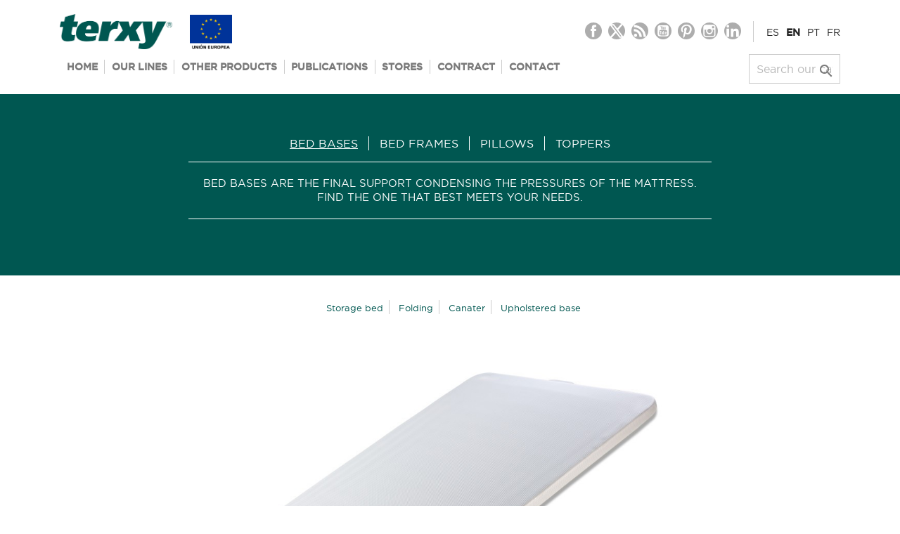

--- FILE ---
content_type: text/html; charset=utf-8
request_url: https://terxy.com/en/bed-bases/22-abacor-new.html
body_size: 10945
content:
<!doctype html>
<html lang="en">

  <head>
    
      
  <meta charset="utf-8">


  <meta http-equiv="x-ua-compatible" content="ie=edge">



        <link rel="canonical" href="https://terxy.com/en/bed-bases/22-abacor-new.html">
    
  <title>Abacor New</title>
  <meta name="description" content="Folding wooden bed base with large capacity.">
  <meta name="keywords" content="">
      
                  <link rel="alternate" href="https://terxy.com/es/canapes/22-abacor-new.html" hreflang="es">
                  <link rel="alternate" href="https://terxy.com/en/bed-bases/22-abacor-new.html" hreflang="en-us">
                  <link rel="alternate" href="https://terxy.com/pt/bases/22-abacor-new.html" hreflang="pt-pt">
                  <link rel="alternate" href="https://terxy.com/fr/lits-coffre/22-abacor-new.html" hreflang="fr-fr">
        



  <meta name="viewport" content="width=device-width, initial-scale=1">



  <link rel="icon" type="image/vnd.microsoft.icon" href="https://terxy.com/img/favicon.ico?1542285309">
  <link rel="shortcut icon" type="image/x-icon" href="https://terxy.com/img/favicon.ico?1542285309">



    <link rel="stylesheet" href="https://terxy.com/themes/classic/assets/css/theme.css" type="text/css" media="all">
  <link rel="stylesheet" href="https://terxy.com/modules/ps_socialfollow/views/css/ps_socialfollow.css" type="text/css" media="all">
  <link rel="stylesheet" href="https://terxy.com/js/jquery/ui/themes/base/minified/jquery-ui.min.css" type="text/css" media="all">
  <link rel="stylesheet" href="https://terxy.com/js/jquery/ui/themes/base/minified/jquery.ui.theme.min.css" type="text/css" media="all">
  <link rel="stylesheet" href="https://terxy.com/modules/ps_imageslider/css/homeslider.css" type="text/css" media="all">
  <link rel="stylesheet" href="https://terxy.com/themes/classic/assets/css/custom.css" type="text/css" media="all">




  

  <script>
        var prestashop = {"cart":{"products":[],"totals":{"total":{"type":"total","label":"Total","amount":0,"value":"0.00"},"total_including_tax":{"type":"total","label":"Total (tax incl.)","amount":0,"value":"0.00"},"total_excluding_tax":{"type":"total","label":"Total (tax excl.)","amount":0,"value":"0.00"}},"subtotals":{"products":{"type":"products","label":"Subtotal","amount":0,"value":"0.00"},"discounts":null,"shipping":{"type":"shipping","label":"Shipping","amount":0,"value":""},"tax":null},"products_count":0,"summary_string":"0 items","vouchers":{"allowed":0,"added":[]},"discounts":[],"minimalPurchase":0,"minimalPurchaseRequired":""},"currency":{"name":"","iso_code":"EUR","iso_code_num":"978","sign":""},"customer":{"lastname":null,"firstname":null,"email":null,"birthday":null,"newsletter":null,"newsletter_date_add":null,"optin":null,"website":null,"company":null,"siret":null,"ape":null,"is_logged":false,"gender":{"type":null,"name":null},"addresses":[]},"language":{"name":"En","iso_code":"en","locale":"en-US","language_code":"en-us","is_rtl":"0","date_format_lite":"Y-m-d","date_format_full":"Y-m-d H:i:s","id":5},"page":{"title":"","canonical":null,"meta":{"title":"Abacor New","description":"Folding wooden bed base with large capacity.","keywords":"","robots":"index"},"page_name":"product","body_classes":{"lang-en":true,"lang-rtl":false,"country-ES":true,"currency-EUR":true,"layout-full-width":true,"page-product":true,"tax-display-enabled":true,"product-id-22":true,"product-Abacor New":true,"product-id-category-34":true,"product-id-manufacturer-0":true,"product-id-supplier-0":true,"product-available-for-order":true},"admin_notifications":[]},"shop":{"name":"Terxy","logo":"https:\/\/terxy.com\/img\/terxy-logo-1535966034.jpg","stores_icon":"https:\/\/terxy.com\/img\/logo_stores.png","favicon":"https:\/\/terxy.com\/img\/favicon.ico"},"urls":{"base_url":"https:\/\/terxy.com\/","current_url":"https:\/\/terxy.com\/en\/bed-bases\/22-abacor-new.html","shop_domain_url":"https:\/\/terxy.com","img_ps_url":"https:\/\/terxy.com\/img\/","img_cat_url":"https:\/\/terxy.com\/img\/c\/","img_lang_url":"https:\/\/terxy.com\/img\/l\/","img_prod_url":"https:\/\/terxy.com\/img\/p\/","img_manu_url":"https:\/\/terxy.com\/img\/m\/","img_sup_url":"https:\/\/terxy.com\/img\/su\/","img_ship_url":"https:\/\/terxy.com\/img\/s\/","img_store_url":"https:\/\/terxy.com\/img\/st\/","img_col_url":"https:\/\/terxy.com\/img\/co\/","img_url":"https:\/\/terxy.com\/themes\/classic\/assets\/img\/","css_url":"https:\/\/terxy.com\/themes\/classic\/assets\/css\/","js_url":"https:\/\/terxy.com\/themes\/classic\/assets\/js\/","pic_url":"https:\/\/terxy.com\/upload\/","pages":{"address":"https:\/\/terxy.com\/en\/address","addresses":"https:\/\/terxy.com\/en\/addresses","authentication":"https:\/\/terxy.com\/en\/login","cart":"https:\/\/terxy.com\/en\/cart","category":"https:\/\/terxy.com\/en\/index.php?controller=category","cms":"https:\/\/terxy.com\/en\/index.php?controller=cms","contact":"https:\/\/terxy.com\/en\/contacto","discount":"https:\/\/terxy.com\/en\/discount","guest_tracking":"https:\/\/terxy.com\/en\/guest-tracking","history":"https:\/\/terxy.com\/en\/order-history","identity":"https:\/\/terxy.com\/en\/identity","index":"https:\/\/terxy.com\/en\/","my_account":"https:\/\/terxy.com\/en\/my-account","order_confirmation":"https:\/\/terxy.com\/en\/order-confirmation","order_detail":"https:\/\/terxy.com\/en\/index.php?controller=order-detail","order_follow":"https:\/\/terxy.com\/en\/order-follow","order":"https:\/\/terxy.com\/en\/order","order_return":"https:\/\/terxy.com\/en\/index.php?controller=order-return","order_slip":"https:\/\/terxy.com\/en\/credit-slip","pagenotfound":"https:\/\/terxy.com\/en\/page-not-found","password":"https:\/\/terxy.com\/en\/password-recovery","pdf_invoice":"https:\/\/terxy.com\/en\/index.php?controller=pdf-invoice","pdf_order_return":"https:\/\/terxy.com\/en\/index.php?controller=pdf-order-return","pdf_order_slip":"https:\/\/terxy.com\/en\/index.php?controller=pdf-order-slip","prices_drop":"https:\/\/terxy.com\/en\/index.php?controller=prices-drop","product":"https:\/\/terxy.com\/en\/index.php?controller=product","search":"https:\/\/terxy.com\/en\/search","sitemap":"https:\/\/terxy.com\/en\/sitemap","stores":"https:\/\/terxy.com\/en\/stores","supplier":"https:\/\/terxy.com\/en\/index.php?controller=supplier","register":"https:\/\/terxy.com\/en\/login?create_account=1","order_login":"https:\/\/terxy.com\/en\/order?login=1"},"alternative_langs":{"es":"https:\/\/terxy.com\/es\/canapes\/22-abacor-new.html","en-us":"https:\/\/terxy.com\/en\/bed-bases\/22-abacor-new.html","pt-pt":"https:\/\/terxy.com\/pt\/bases\/22-abacor-new.html","fr-fr":"https:\/\/terxy.com\/fr\/lits-coffre\/22-abacor-new.html"},"theme_assets":"\/themes\/classic\/assets\/","actions":{"logout":"https:\/\/terxy.com\/en\/?mylogout="},"no_picture_image":{"bySize":{"cart_default":{"url":"https:\/\/terxy.com\/img\/p\/en-default-cart_default.jpg","width":125,"height":80},"home_default":{"url":"https:\/\/terxy.com\/img\/p\/en-default-home_default.jpg","width":490,"height":315},"medium_default":{"url":"https:\/\/terxy.com\/img\/p\/en-default-medium_default.jpg","width":490,"height":315},"small_default":{"url":"https:\/\/terxy.com\/img\/p\/en-default-small_default.jpg","width":1009,"height":350},"detalle_productos":{"url":"https:\/\/terxy.com\/img\/p\/en-default-detalle_productos.jpg","width":2000,"height":400},"large_default":{"url":"https:\/\/terxy.com\/img\/p\/en-default-large_default.jpg","width":1500,"height":964}},"small":{"url":"https:\/\/terxy.com\/img\/p\/en-default-cart_default.jpg","width":125,"height":80},"medium":{"url":"https:\/\/terxy.com\/img\/p\/en-default-small_default.jpg","width":1009,"height":350},"large":{"url":"https:\/\/terxy.com\/img\/p\/en-default-large_default.jpg","width":1500,"height":964},"legend":""}},"configuration":{"display_taxes_label":true,"display_prices_tax_incl":false,"is_catalog":false,"show_prices":true,"opt_in":{"partner":true},"quantity_discount":{"type":"discount","label":"Unit discount"},"voucher_enabled":0,"return_enabled":0},"field_required":[],"breadcrumb":{"links":[{"title":"Home","url":"https:\/\/terxy.com\/en\/"},{"title":"Other products","url":"https:\/\/terxy.com\/en\/12-other-products"},{"title":"Bed bases","url":"https:\/\/terxy.com\/en\/34-bed-bases"},{"title":"Abacor New","url":"https:\/\/terxy.com\/en\/bed-bases\/22-abacor-new.html"}],"count":4},"link":{"protocol_link":"https:\/\/","protocol_content":"https:\/\/"},"time":1769187200,"static_token":"a4b51221553f9ea9acd06f4801a2bd59","token":"942bcd3525cbb26ad5f3c61e222f48c4","debug":false};
        var psemailsubscription_subscription = "https:\/\/terxy.com\/en\/module\/ps_emailsubscription\/subscription";
      </script>
                    
	<!-- Google Tag Manager -->
	<script>(function(w,d,s,l,i){w[l]=w[l]||[];w[l].push({'gtm.start':new Date().getTime(),event:'gtm.js'});var f=d.getElementsByTagName(s)[0],j=d.createElement(s),dl=l!='dataLayer'?'&l='+l:'';j.async=true;j.src='https://www.googletagmanager.com/gtm.js?id='+i+dl;f.parentNode.insertBefore(j,f);})(window,document,'script','dataLayer','GTM-PBZMXR2');</script>
	<!-- End Google Tag Manager -->




  <script async src="https://www.googletagmanager.com/gtag/js?id=G-LF5L5LTJ33"></script>
<script>
  window.dataLayer = window.dataLayer || [];
  function gtag(){dataLayer.push(arguments);}
  gtag('js', new Date());
  gtag(
    'config',
    'G-LF5L5LTJ33',
    {
      'debug_mode':false
      , 'anonymize_ip': true                }
  );
</script>

                            <link rel="alternate" href="https://terxy.com/es/canapes/22-abacor-new.html"
                  hreflang="es-es"/>
                                    <link rel="alternate" href="https://terxy.com/en/bed-bases/22-abacor-new.html"
                  hreflang="en-us"/>
                                    <link rel="canonical" href="https://terxy.com/en/bed-bases/22-abacor-new.html"/>
                                    <link rel="alternate" href="https://terxy.com/en/bed-bases/22-abacor-new.html" hreflang="x-default"/>
                                    <link rel="alternate" href="https://terxy.com/pt/bases/22-abacor-new.html"
                  hreflang="pt-pt"/>
                                    <link rel="alternate" href="https://terxy.com/fr/lits-coffre/22-abacor-new.html"
                  hreflang="fr-fr"/>
            


    
        <meta property="og:type" content="product">
        <meta property="og:url" content="https://terxy.com/en/bed-bases/22-abacor-new.html">
        <meta property="og:title" content="Abacor New">
        <meta property="og:site_name" content="Terxy">
        <meta property="og:description" content="Folding wooden bed base with large capacity.">
        <meta property="og:image" content="https://terxy.com/668-large_default/abacor-new.jpg">
                <meta property="product:pretax_price:amount" content="617">
        <meta property="product:pretax_price:currency" content="EUR">
        <meta property="product:price:amount" content="617">
        <meta property="product:price:currency" content="EUR">
                    
  </head>

  <body id="product" class="lang-en country-es currency-eur layout-full-width page-product tax-display-enabled product-id-22 product-abacor-new product-id-category-34 product-id-manufacturer-0 product-id-supplier-0 product-available-for-order">
  	<!-- Google Tag Manager (noscript) -->
    
	<noscript><iframe src="https://www.googletagmanager.com/ns.html?id=GTM-PBZMXR2" height="0" width="0" style="display:none;visibility:hidden"></iframe></noscript>
    
	<!-- End Google Tag Manager (noscript) -->

    
      
    

    <main>
      
              

      <header id="header">
        
          
  <div class="header-banner">
    
  </div>



<link rel="preconnect" href="https://www.google-analytics.com" crossorigin>
<link rel="preconnect" href="static.cloudflareinsights.com" crossorigin>



  <nav class="header-nav">
    <div class="container">
      <div class="row">
        <div class="hidden-sm-down">
          <div class="col-md-5 col-xs-12">
                        <a class="logo_invisible" href="https://terxy.com/"></a>
            <a style="position: absolute; width: 60px; display: block; left: 42%; top: -9px; z-index: 9;" href="/es/content/8-feder" target="_blank" title="Feder"><img src="/img/logo-UE.png" width="60px" height="49px" alt="logo UE Feder"></a>
          </div>
          <div class="col-md-7 right-nav">
              <div id="_desktop_language_selector">
  <div class="language-selector-wrapper">
    <span id="language-selector-label" class="hidden-md-up">Language:</span>
    <div class="language-selector dropdown js-dropdown">
      <button data-toggle="dropdown" class="hidden-sm-down btn-unstyle" aria-haspopup="true" aria-expanded="false" aria-label="Language dropdown">
        <span class="expand-more">En</span>
        <i class="material-icons expand-more">&#xE5C5;</i>
      </button>
      <ul class="dropdown-menu hidden-sm-down" aria-labelledby="language-selector-label">
                  <li >
            <a href="https://terxy.com/es/canapes/22-abacor-new.html" class="dropdown-item">Es</a>
          </li>
                  <li  class="current" >
            <a href="https://terxy.com/en/bed-bases/22-abacor-new.html" class="dropdown-item">En</a>
          </li>
                  <li >
            <a href="https://terxy.com/pt/bases/22-abacor-new.html" class="dropdown-item">Pt</a>
          </li>
                  <li >
            <a href="https://terxy.com/fr/lits-coffre/22-abacor-new.html" class="dropdown-item">Fr</a>
          </li>
              </ul>
      <select class="link hidden-md-up" aria-labelledby="language-selector-label">
                  <option value="https://terxy.com/es/canapes/22-abacor-new.html">Es</option>
                  <option value="https://terxy.com/en/bed-bases/22-abacor-new.html" selected="selected">En</option>
                  <option value="https://terxy.com/pt/bases/22-abacor-new.html">Pt</option>
                  <option value="https://terxy.com/fr/lits-coffre/22-abacor-new.html">Fr</option>
              </select>
    </div>
  </div>
</div>

  <div class="block-social col-lg-6 col-md-12 col-sm-12">
    <ul>
              <li class="facebook"><a href="https://www.facebook.com/colterxy" target="_blank" title="Facebook" rel="noopener noreferrer">Facebook</a></li>
              <li class="twitter"><a href="https://twitter.com/terxy" target="_blank" title="Twitter" rel="noopener noreferrer">Twitter</a></li>
              <li class="rss"><a href="https://terxy.com/blog/feed" target="_blank" title="Rss" rel="noopener noreferrer">Rss</a></li>
              <li class="youtube"><a href="https://www.youtube.com/user/prensaterxy" target="_blank" title="YouTube" rel="noopener noreferrer">YouTube</a></li>
              <li class="pinterest"><a href="https://www.pinterest.es/terxy" target="_blank" title="Pinterest" rel="noopener noreferrer">Pinterest</a></li>
              <li class="instagram"><a href="https://www.instagram.com/terxy" target="_blank" title="Instagram" rel="noopener noreferrer">Instagram</a></li>
              <li class="linkedin"><a href="https://www.linkedin.com/company/terxy" target="_blank" title="LinkedIn" rel="noopener noreferrer">LinkedIn</a></li>
          </ul>
  </div>


          </div>
        </div>


        <div class="hidden-md-up text-sm-center mobile">
          <div class="float-xs-left" id="menu-icon">
            <i class="material-icons d-inline">&#xE5D2;</i>
          </div>
          <div class="float-xs-right" id="_mobile_cart"></div>
          <div class="float-xs-right" id="_mobile_user_info"></div>
          <div class="top-logo" id="_mobile_logo"></div>
          <div class="clearfix"></div>
          <a style="position: absolute ;width: 60px;text-align: right; display: block; right: 20px; top: 0px; z-index:9;" href="/es/content/8-feder" target="_blank" title="Feder"><img src="/img/logo-UE.png" width="60px" height="49px" alt="logo UE Feder"></a>
        </div>
      </div>
    </div>
  </nav>



  <div class="header-top">
    <div class="container">
       <div class="row">
        <div class="col-md-2 hidden-sm-down" id="_desktop_logo">
                            <a href="https://terxy.com/">
                  <img class="logo img-responsive" src="https://terxy.com/img/terxy-logo-1535966034.jpg" alt="Terxy" width="200" height="63">
                </a>
                    </div>
        <div class="col-md-10 col-sm-12 position-static">
          

<div class="menu js-top-menu position-static" id="_desktop_top_menu">
    
          <ul class="top-menu" id="top-menu" data-depth="0">
                    <li class="link" id="lnk-home">
                          <a
                class="dropdown-item"
                href="/en" data-depth="0"
                              >
                                Home
              </a>
                          </li>
                    <li class="link" id="lnk-our-lines">
                          <a
                class="dropdown-item"
                href="/en/content/10-our-lines" data-depth="0"
                              >
                                Our lines
              </a>
                          </li>
                    <li class="link" id="lnk-other-products">
                          <a
                class="dropdown-item"
                href="/en/content/11-other-products" data-depth="0"
                              >
                                Other products
              </a>
                          </li>
                    <li class="cms-page" id="cms-page-9">
                          <a
                class="dropdown-item"
                href="https://terxy.com/en/content/9-publicaciones" data-depth="0"
                              >
                                Publications
              </a>
                          </li>
                    <li class="link" id="lnk-stores">
                          <a
                class="dropdown-item"
                href="/en/stores" data-depth="0"
                              >
                                Stores
              </a>
                          </li>
                    <li class="cms-page" id="cms-page-12">
                          <a
                class="dropdown-item"
                href="https://terxy.com/en/content/12-contract" data-depth="0"
                              >
                                Contract
              </a>
                          </li>
                    <li class="link" id="lnk-contact">
                          <a
                class="dropdown-item"
                href="/en/contacto" data-depth="0"
                              >
                                Contact
              </a>
                          </li>
              </ul>
    
    <div class="clearfix"></div>
</div>
<!-- Block search module TOP -->
<div id="search_widget" class="search-widget" data-search-controller-url="//terxy.com/en/search">
	<form method="get" action="//terxy.com/en/search">
		<input type="hidden" name="controller" value="search">
		<input type="text" name="s" value="" placeholder="Search our catalog" aria-label="Search">
		<button type="submit">
			<i class="material-icons search">&#xE8B6;</i>
      <span class="hidden-xl-down">Search</span>
		</button>
	</form>
</div>
<!-- /Block search module TOP -->

          <div class="clearfix"></div>
        </div>
      </div>
      <div id="mobile_top_menu_wrapper" class="row hidden-md-up" style="display:none;">
        <div class="js-top-menu mobile" id="_mobile_top_menu"></div>
        <div class="js-top-menu-bottom">
	  <div class="block-social movil">
		<ul>
		  <li class="facebook"><a href="https://www.facebook.com/colterxy" target="_blank" title="Facebook" rel="noopener noreferrer">Facebook</a></li>
		  <li class="twitter"><a href="https://twitter.com/terxy" target="_blank" title="Twitter" rel="noopener noreferrer">Twitter</a></li>
		  <li class="rss"><a href="/blog/feed" target="_blank" title="Rss" rel="noopener noreferrer">Rss</a></li>
		  <li class="youtube"><a href="https://www.youtube.com/user/prensaterxy" target="_blank" title="YouTube" rel="noopener noreferrer">YouTube</a></li>
		  <li class="pinterest"><a href="https://www.pinterest.es/terxy" target="_blank" title="Pinterest" rel="noopener noreferrer">Pinterest</a></li>
		  <li class="instagram"><a href="https://www.instagram.com/terxy/" target="_blank" title="Instagram" rel="noopener noreferrer">Instagram</a></li>
		  <li class="linkedin"><a href="https://www.linkedin.com/company/terxy" target="_blank" title="LinkedIn" rel="noopener noreferrer">LinkedIn</a></li>
		</ul>
      	  </div>
          <div id="_mobile_currency_selector"></div>
          <div id="_mobile_language_selector"></div>
          <div id="_mobile_contact_link"></div>
        </div>
      </div>
    </div>
  </div>
  

        
      </header>

      
        
<aside id="notifications">
  <div class="container">
    
    
    
      </div>
</aside>
      

      <section id="wrapper">
        

        <div>
        <!--<div class="container">-->
          
          

          
  <div id="content-wrapper">
    
    
                                                                                                                                                                                                                                                                                                            
            
        <section id="main" itemscope itemtype="https://schema.org/Product">
        <meta itemprop="url" content="https://terxy.com/en/bed-bases/22-920-abacor-new.html#/5-measurements-90x190">
        <div class="block-category card card-block">
            <ul class="submenu-cat">
                            <li class="active"><a href="../34-bed-bases">Bed bases</a></li>
                            <li class=""><a href="../35-bed-frames">Bed frames</a></li>
                            <li class=""><a href="../36-pillows">Pillows</a></li>
                            <li class=""><a href="../37-toppers">Toppers</a></li>
                        </ul>
                                    <!-- Prueba iconweb -->
            <div id="category-description" class="text-muted"><p>BED BASES ARE THE FINAL SUPPORT CONDENSING THE PRESSURES OF THE MATTRESS. FIND THE ONE THAT BEST MEETS YOUR NEEDS.</p></div>
            <!-- fin prueba iconweb -->
                    </div>
    
        <div class="col-md-12">
            <div id="menu-componentes">
            <ul>
                                <li class=""><a href="../72-storage-bed">Storage bed</a></li>
                                <li class=""><a href="../73-folding">Folding</a></li>
                                <li class=""><a href="../74-canater">Canater</a></li>
                                <li class=""><a href="../76-upholstered-base">Upholstered base</a></li>
                            </ul>
            </div>
        </div>
    
        <div class="container container-full">
            <div class="row">
            <div class="col-md-12">
                
                <section class="page-content" id="content">
                    
                    
                        <ul class="product-flags">
                                                </ul>
                    
    
                    
                        <div class="images-container">
  
    <div class="product-cover">
                        <img class="js-qv-product-cover" src="https://terxy.com/668-large_default/abacor-new.jpg" alt="cover Abacor New" title="Abacor New" width="100%" height="100%" itemprop="image">
                          </div>
  

  
    
</div>

                    
                    <div class="scroll-box-arrows">
                        <i class="material-icons left">&#xE314;</i>
                        <i class="material-icons right">&#xE315;</i>
                    </div>
                    
                </section>
                
            </div>
            </div>
    
            <div class="row">                <div class="col-md-12">                
                    
                    <h1 class="h1" itemprop="name">Abacor New</h1>
                    
                
                </div>
                <div class="col-md-12">                <div class="product-information">
                    
                    <div id="product-description-short-22" itemprop="description"><p>Folding wooden bed base with large capacity.</p></div>
                    
    
                        
                    
                    <div class="product-description"><p>Consists of a 30 mm board, rigid surface and pneumatic opening.</p></div>
                    
                                    </div>
            </div>
            </div>
                <div class="row precios">
                                <div class="product-actions">
                    
                    <form action="https://terxy.com/en/cart" method="post" id="add-to-cart-or-refresh">
                        <input type="hidden" name="token" value="a4b51221553f9ea9acd06f4801a2bd59">
                        <input type="hidden" name="id_product" value="22" id="product_page_product_id">
                        <input type="hidden" name="id_customization" value="0" id="product_customization_id">
    
                        
                        <div class="product-variants">
          <div class="clearfix product-variants-item">
      <span class="control-label">Measurements</span>
              <select
          class="form-control form-control-select"
          id="group_1"
          data-product-attribute="1"
          name="group[1]">
                      <option value="4" title="90x180">90x180</option>
                      <option value="5" title="90x190" selected="selected">90x190</option>
                      <option value="6" title="90x200">90x200</option>
                      <option value="7" title="105x180">105x180</option>
                      <option value="8" title="105x190">105x190</option>
                      <option value="9" title="105x200">105x200</option>
                      <option value="13" title="135x180">135x180</option>
                      <option value="14" title="135x190">135x190</option>
                      <option value="15" title="135x200">135x200</option>
                      <option value="19" title="150x180">150x180</option>
                      <option value="20" title="150x190">150x190</option>
                      <option value="21" title="150x200">150x200</option>
                  </select>
          </div>
      </div>
                        
                    </form>
                    
            </div>
            
                  <div class="product-prices">
    
          

    
      <div
        class="product-price h5 "
        itemprop="offers"
        itemscope
        itemtype="https://schema.org/Offer"
      >
        <link itemprop="availability" href="https://schema.org/PreOrder"/>
        <meta itemprop="priceCurrency" content="EUR">

        <div class="current-price">
          <span itemprop="price" content="617">617.00</span>

                  </div>

        
                  
      </div>
    

    
          

    
          

    
          

    

    <div class="tax-shipping-delivery-label">
      <span class="impuestos">
              Tax excluded
            
      
                          </span>
      Recommended price
    </div>
  </div>
            
        </div>
            <div class="row imagen2">
            <div class="col-md-12">
                                <img loading="lazy" src="https://terxy.com/669-detalle_productos/abacor-new.jpg" alt="Imagen Detalle - Abacor New" width="100%" height="100%"/>
    
                            </div>
            </div>
    
                
                        <div class="col-md-12">
            <div class="h5 text-uppercase bg-verde center pad-25 flecha margen-top-30">Learn more about the product</div>
            </div>
                
            <div class="row atributos">
                        <!-- CANAPÉS -->
                            <div class="col-md-3"></div>
                <div class="col-md-6 detalles-canapes">
                    <ul>
                                                                    <li>
                            <span>Rigid surface</span>
                            <a class="fancybox" rel="detallesCanapes" data-fancybox="detallesCanapes" href="../../iconos/detalles-canapes/abacor-new/1.webp" title="Rigid surface">
                            <img loading="lazy" src="../../iconos/detalles-canapes/abacor-new/1.webp" alt="Imagen detalle canape - Rigid surface" title="Rigid surface" width="180px" height="112px"/>
                            </a>
                        </li>
                                                                    <li>
                            <span>HYDRAULIC LIFT UP MECHANISM</span>
                            <a class="fancybox" rel="detallesCanapes" data-fancybox="detallesCanapes" href="../../iconos/detalles-canapes/abacor-new/2.webp" title="HYDRAULIC LIFT UP MECHANISM">
                            <img loading="lazy" src="../../iconos/detalles-canapes/abacor-new/2.webp" alt="Imagen detalle canape - HYDRAULIC LIFT UP MECHANISM" title="HYDRAULIC LIFT UP MECHANISM" width="180px" height="112px"/>
                            </a>
                        </li>
                                                                    <li>
                            <span>30 MM BOARD</span>
                            <a class="fancybox" rel="detallesCanapes" data-fancybox="detallesCanapes" href="../../iconos/detalles-canapes/abacor-new/3.webp" title="30 MM BOARD">
                            <img loading="lazy" src="../../iconos/detalles-canapes/abacor-new/3.webp" alt="Imagen detalle canape - 30 MM BOARD" title="30 MM BOARD" width="180px" height="112px"/>
                            </a>
                        </li>
                                        </ul>
                </div>
                                
                                
                        
                                    <div class="col-md-3 altura-canape">
                    <div class="h5 text-uppercase color-verde">Height</div>
                    <ul>
                                                                                                <li>
                            <img loading="lazy" src="../../iconos/altura/37.png" alt="Imagen altura canape - 37" title="37" width="70px" height="70px"/></a>
                                                    </li>
                                                                </ul>
                    </div>
                    
                                <div class="col-md-12 madera top">
                    <div class="h5 text-uppercase color-verde">Wooden finishes</div>
                    <ul>
                                                                <li>
                            <a class="fancybox" rel="madera" data-fancybox="madera" href="../../iconos/madera/grande/roble.webp" title="Oak">                            <img loading="lazy" src="../../iconos/madera/roble.webp" alt="Imagen madera canape - Oak" title="Oak" width="130px" height="130px"/>
                            </a>                            <span>Oak</span>
                        </li>
                                                                <li>
                            <a class="fancybox" rel="madera" data-fancybox="madera" href="../../iconos/madera/grande/blanco.webp" title="White">                            <img loading="lazy" src="../../iconos/madera/blanco.webp" alt="Imagen madera canape - White" title="White" width="130px" height="130px"/>
                            </a>                            <span>White</span>
                        </li>
                                                                <li>
                            <a class="fancybox" rel="madera" data-fancybox="madera" href="../../iconos/madera/grande/cambrian.webp" title="Cambriam">                            <img loading="lazy" src="../../iconos/madera/cambrian.webp" alt="Imagen madera canape - Cambriam" title="Cambriam" width="130px" height="130px"/>
                            </a>                            <span>Cambriam</span>
                        </li>
                                                                <li>
                            <a class="fancybox" rel="madera" data-fancybox="madera" href="../../iconos/madera/grande/artico.webp" title="Artic">                            <img loading="lazy" src="../../iconos/madera/artico.webp" alt="Imagen madera canape - Artic" title="Artic" width="130px" height="130px"/>
                            </a>                            <span>Artic</span>
                        </li>
                                        </ul>
                </div>
                    
                    
                                        </div>
    
                
                            </div>
    
    
        
            <script type="text/javascript">
      document.addEventListener('DOMContentLoaded', function() {
        gtag("event", "view_item", {"send_to": "G-LF5L5LTJ33", "currency": "EUR", "value": 617, "items": [{"item_id":"22-920","item_name":"Abacor New","affiliation":"Terxy","index":0,"price":617,"quantity":1,"item_variant":"90x190","item_category":"Bed bases","item_category2":"Folding"}]});
      });
</script>

        
    
        
                    
    
        
            <footer class="page-footer">
            
                <!-- Footer content -->
            
            </footer>
        
        </section>
    
    
    
  </div>


          
        </div>
        
      </section>

      <footer id="footer">
        
          <div class="container">
	<div class="row">
		
			
		
	</div>
</div>
<div class="footer-container">
	<!--<div class="container">-->
	<div class="row">
		<div class="terxy-footer"></div>
		
			<div class="col-md-4 links">
  <div class="row">
      <div class="col-md-6 wrapper">
      <p class="h3 hidden-sm-down"></p>
            <div class="title clearfix hidden-md-up" data-target="#footer_sub_menu_86937" data-toggle="collapse">
        <span class="h3"></span>
        <span class="float-xs-right">
          <span class="navbar-toggler collapse-icons">
            <i class="material-icons add">&#xE313;</i>
            <i class="material-icons remove">&#xE316;</i>
          </span>
        </span>
      </div>
      <ul id="footer_sub_menu_86937" class="collapse">
                  <li>
            <a
                id="link-cms-page-1-3"
                class="cms-page-link"
                href="https://terxy.com/en/content/1-cookies-policy"
                title="Cookies policy"
                            >
              Cookies policy
            </a>
          </li>
                  <li>
            <a
                id="link-cms-page-2-3"
                class="cms-page-link"
                href="https://terxy.com/en/content/2-privacy-policy"
                title=""
                            >
              Privacy policy
            </a>
          </li>
                  <li>
            <a
                id="link-cms-page-3-3"
                class="cms-page-link"
                href="https://terxy.com/en/content/3-quality-policy"
                title="Quality Policy"
                            >
              Quality Policy
            </a>
          </li>
                  <li>
            <a
                id="link-cms-page-16-3"
                class="cms-page-link"
                href="https://terxy.com/en/content/16-supplier-communication"
                title=""
                            >
              Supplier Communication
            </a>
          </li>
                  <li>
            <a
                id="link-custom-page-sitemap-3"
                class="custom-page-link"
                href="https://terxy.com/en/sitemap"
                title=""
                            >
              Sitemap
            </a>
          </li>
              </ul>
    </div>
    </div>
</div>

		
	</div>
	<div class="row">
		
			
		
	</div>
	<!--</div>-->
</div>

	<div class="afterfooter-container">
		<div class="links">
			<div class="row">
				<div class="col-md-3 wrapper">
					<img loading="lazy" src="/img/logoterxy.solo.blanco.svg" alt="Logo" class="logo-img" width="160"
						height="51">
					<ul class="collapse" style="color:white">
						<li>
							Different mattresses for different people. Not all people are the same or have the same needs.
							Therefore, at <strong> Terxy&trade; </strong> we have different lines focused on improving the
							quality of life of each person.</li>
						<li>Phone: <a class="custom-page-link" href="tel:+34981795355">+34 981 795 355</a></li>
						<li>Contact us: <a class="custom-page-link" href="/es/contacto"><i
									class="material-icons">sms</i></a></li>
						<li>Address: <a class="custom-page-link" href="https://g.page/Terxy" target="_blank">Polígono de
								Bergondo C/Parroquia de Cortiñán Naves F17, G4, G5 y G7, 15165 Bergondo, A Coruña<i
									class="material-icons">add_location</i></a></li>
					</ul>
				</div>

				<div class="col-md-3 wrapper">
					<p class="h3">Our Mattresses Lines</p>
					<ul class="collapse">
						<li>
							<a class="custom-page-link" href="/en/17-quercus" title="Quercus line">
								Quercus
							</a>
						</li>
						<li>
							<a class="custom-page-link" href="/en/18-terxylab" title="Terxylab line">
								TerxyLab
							</a>
						</li>
						<li>
							<a class="custom-page-link" href="/en/19-terplus" title="Terplus line">
								Terplus
							</a>
						</li>
						<li>
							<a class="custom-page-link" href="/en/20-latex" title="Latex line">
								Latex
							</a>
						</li>
						<li>
							<a id="link-custom-page-confort-4" class="custom-page-link"
								href="/en/21-comfort" title="Comfort">
								Comfort
							</a>
						</li>
						<li>
							<a id="link-custom-page-muelles-embolsados-4" class="custom-page-link"
								href="/en/22-pocket-springs" title="Pocket springs line">
								Pocket Springs
							</a>
						</li>
						<li>
							<a id="link-custom-page-muelles-tradicionales-4" class="custom-page-link"
								href="/en/23-traditional-springs" title="Traditional springs line">
								Traditional Springs
							</a>
						</li>
                        <li>
							<a id="link-custom-page-esenciales-4" class="custom-page-link"
								href="/en/83-essentials" title="Essentials">
								Essentials
							</a>
						</li>
						<li>
							<a id="link-static-page-contract-4" class="cms-page-link"
								href="/en/content/12-contract"
								title="The first step to making sure that your tourist accommodation stands out for good quality rest facilities is trusting the best professionals in the sector">
								Contract
							</a>
						</li>
					</ul>
				</div>
				<div class="col-md-3 wrapper">
					<p class="h3">Other products</p>

					<ul id="footer_sub_menu_84328" class="collapse">
						<li>
							<a id="link-custom-page-canapes-5" class="custom-page-link"
								href="/en/34-bed-bases"
								title="Bed bases are the final support condensing the pressures of the mattress. find the one that best meets your needs.">
								Bed bases
							</a>
						</li>
						<li>
							<a id="link-custom-page-somieres-5" class="custom-page-link"
								href="/en/35-bed-frames"
								title="Bed frames are, in many cases, responsible for the mattress to breath properly and even for preventing our sleep from being interrupted.">
								Bed frames
							</a>
						</li>
						<li>
							<a id="link-custom-page-almohadas-5" class="custom-page-link"
								href="/en/36-pillows"
								title="A pillow is that product over which you lay all your thoughts. find one that suits you the best!">
								Pillows
							</a>
						</li>
						<li>
							<a id="link-custom-page-toppers-5" class="custom-page-link"
								href="/en/37-toppers"
								title="A topper complements your mattress. turning it into a more comfortable and adaptable place.">
								Toppers
							</a>
						</li>
					</ul>
					<p class="h3">Publications</p>
					<ul id="footer_sub_menu_61834" class="collapse">
						<li>
							<a id="link-custom-page-blog-6" class="custom-page-link" href="/blog/"
								title="At Terxy &trade; we are dreamers and from the rest blog we want to share with you dreams, tips, curiosities and the benefits of the materials used in our products.">
								Blog
							</a>
						</li>
						<li>
							<a id="link-custom-page-revista-6" class="custom-page-link"
								href="/blog/somos-sonadores-revistas/"
								title="Get to know our magazines and discover why we are dreamers. In them you can see the things that inspire us, that matter to us and that make us keep dreaming.">
								Magazine
							</a>
						</li>
						<li>
							<a id="link-custom-page-medios-6" class="custom-page-link"
								href="/blog/category/medios/" title="">
								Media
							</a>
						</li>
					</ul>
				</div>
				<div class="col-md-3 wrapper">
					<p class="h3">Links of interest</p>
					<ul id="footer_sub_menu_49700" class="collapse">
						<li>
							<a id="link-static-page-contact-7" class="cms-page-link" href="/en/contacto"
								title="If you have any questions or need information, fill out this form and we will contact you. We are in A Coruña.">
								Contact us
							</a>
						</li>
						<li>
							<a id="link-static-page-stores-7" class="cms-page-link" href="/en/stores"
								title="Find the nearest store where you can try and buy our products.">
								Where to buy?
							</a>
						</li>
						<li>
							<a id="link-static-page-stores-8" class="cms-page-link"
								href="/en/content/8-feder" title="European Regional Development Fund">
								FEDER
							</a>
						</li>
						<li>
							<a id="link-static-page-terfeel-7" class="cms-page-link"
								href="/pt/content/14-terfeel" title="Discover the Terfeel. A revolutionary polyether">
								Terfeel&reg;
							</a>
						</li>
						<li>
							<a id="link-static-page-vitater-7" class="cms-page-link"
								href="/pt/content/13-vitater" title="Our line most committed to the environment and sustainability">
								Vitater&reg;
							</a>
						</li>
					</ul>
				</div>
			</div>
		</div>
	</div>

						
<div class="container">
	<br>
	<div class="block-social-bottom">
		<ul>
			<li class="facebook"><a href="https://www.facebook.com/colterxy" target="_blank" rel="noreferrer"
					title="Facebook">Facebook</a></li>
			<li class="twitter"><a href="https://twitter.com/terxy" target="_blank" rel="noreferrer"
					title="Twitter">Twitter</a></li>
			<li class="rss"><a href="/blog/feed" target="_blank" rel="noreferrer" title="Rss">Rss</a>
			</li>
			<li class="youtube"><a href="https://www.youtube.com/user/prensaterxy" target="_blank" rel="noreferrer"
					title="YouTube">YouTube</a></li>
			<li class="pinterest"><a href="https://www.pinterest.es/terxy/_created/" target="_blank" rel="noreferrer"
					title="Pinterest">Pinterest</a></li>
			<li class="instagram"><a href="https://www.instagram.com/terxy/" target="_blank" rel="noreferrer"
					title="Instagram">Instagram</a></li>
			<li class="linkedin"><a href="https://www.linkedin.com/company/terxy" target="_blank" rel="noreferrer"
					title="LinkedIn">LinkedIn</a></li>
		</ul>
	</div>
</div>        
      </footer>

    </main>

    
        <script src="https://terxy.com/themes/core.js" ></script>
  <script src="https://terxy.com/themes/classic/assets/js/theme.js" ></script>
  <script src="https://terxy.com/modules/ps_emailsubscription/views/js/ps_emailsubscription.js" ></script>
  <script src="https://terxy.com/js/jquery/ui/jquery-ui.min.js" ></script>
  <script src="https://terxy.com/modules/ps_imageslider/js/responsiveslides.min.js" ></script>
  <script src="https://terxy.com/modules/ps_imageslider/js/homeslider.js" ></script>
  <script src="https://terxy.com/modules/ps_searchbar/ps_searchbar.js" ></script>
  <script src="https://terxy.com/themes/classic/assets/js/custom.js" ></script>


 
<script id="mcjs">!function(c,h,i,m,p){m=c.createElement(h),p=c.getElementsByTagName(h)[0],m.async=1,m.src=i,p.parentNode.insertBefore(m,p)}(document,"script","https://chimpstatic.com/mcjs-connected/js/users/7f74b8621ba7c30418647c10d/34adf1319b8363b0ed31f451d.js");</script>
<script type="text/javascript" src="https://downloads.mailchimp.com/js/signup-forms/popup/unique-methods/embed.js" data-dojo-config="usePlainJson: true, isDebug: false"></script>
<script type="text/javascript">

	var popup="";

if(popup===""){
	let decodedCookie = decodeURIComponent(document.cookie);
	let ca = decodedCookie.split('; ');
	let name = "MCPopupClosed=";
	for (let i = 0; i < ca.length; i++) {
		let c = ca[i];
		while (c.charAt(0) == ' ') {
	      		c = c.substring(1);
		}
    		if (c.indexOf(name) == 0) {
     			popup = c.substring(name.length, c.length);
    		}
	}
}

/*
if(popup!=="yes"){
	setTimeout(openNewsletter, 3000);
}*/

function openNewsletter() {
	document.cookie = 'MCPopupClosed=;path=/;expires=Thu, 01 Jan 1970 00:00:00 UTC;';
	document.cookie = 'MCPopupSubscribed=;path=/;expires=Thu, 01 Jan 1970 00:00:00 UTC;';
	window.dojoRequire(["mojo/signup-forms/Loader"], function(L) { L.start({"baseUrl":"terxy.us20.list-manage.com","uuid":"7f74b8621ba7c30418647c10d","lid":"dbd6b6d9f9","uniqueMethods":true}) })
}
</script>
<!--Adwords-->
<script>
	gtag('config', 'AW-962313048');
</script>

    
    <link rel="preconnect" href="https://cdnjs.cloudflare.com">
    <link rel="stylesheet" href="https://cdnjs.cloudflare.com/ajax/libs/fancybox/3.5.7/jquery.fancybox.min.css" integrity="sha512-H9jrZiiopUdsLpg94A333EfumgUBpO9MdbxStdeITo+KEIMaNfHNvwyjjDJb+ERPaRS6DpyRlKbvPUasNItRyw==" crossorigin="anonymous" referrerpolicy="no-referrer" />
    <script src="https://cdnjs.cloudflare.com/ajax/libs/fancybox/3.5.7/jquery.fancybox.min.js" integrity="sha512-uURl+ZXMBrF4AwGaWmEetzrd+J5/8NRkWAvJx5sbPSSuOb0bZLqf+tOzniObO00BjHa/dD7gub9oCGMLPQHtQA==" crossorigin="anonymous" referrerpolicy="no-referrer"></script>
        <script>
            $(document).ready(function() {
                $(".fancybox").fancybox({
                padding: 5,
                    prevEffect		: 'none',
                    nextEffect		: 'none',
                    closeBtn		: false,
                    helpers		: {
                        title	: { type : 'outside' },
                        buttons	: {},
                    overlay: {
                    locked: false
                    }
                    }
                });
                // $(".fancybox").fancybox();
        }); // ready
        </script>
        <style type="text/css">
        .fancybox:hover{
            cursor:zoom-in;
        }
        </style>
    

    
      
    
  <script defer src="https://static.cloudflareinsights.com/beacon.min.js/vcd15cbe7772f49c399c6a5babf22c1241717689176015" integrity="sha512-ZpsOmlRQV6y907TI0dKBHq9Md29nnaEIPlkf84rnaERnq6zvWvPUqr2ft8M1aS28oN72PdrCzSjY4U6VaAw1EQ==" data-cf-beacon='{"version":"2024.11.0","token":"006d22a3d7914cb4a648f51dbfa5a9cf","server_timing":{"name":{"cfCacheStatus":true,"cfEdge":true,"cfExtPri":true,"cfL4":true,"cfOrigin":true,"cfSpeedBrain":true},"location_startswith":null}}' crossorigin="anonymous"></script>
</body>

</html>

--- FILE ---
content_type: text/css
request_url: https://terxy.com/themes/classic/assets/css/theme.css
body_size: 43846
content:
.bootstrap-touchspin .input-group-btn-vertical {
  position: relative;
  white-space: nowrap;
  width: 1%;
  vertical-align: middle;
  display: table-cell
}

.bootstrap-touchspin .input-group-btn-vertical>.btn {
  display: block;
  float: none;
  width: 100%;
  max-width: 100%;
  padding: 8px 10px;
  margin-left: -1px;
  position: relative
}

.bootstrap-touchspin .input-group-btn-vertical .bootstrap-touchspin-up {
  border-radius: 0;
  border-top-right-radius: 4px
}

.bootstrap-touchspin .input-group-btn-vertical .bootstrap-touchspin-down {
  margin-top: -2px;
  border-radius: 0;
  border-bottom-right-radius: 4px
}

.bootstrap-touchspin .input-group-btn-vertical i {
  position: absolute;
  top: 3px;
  left: 5px;
  font-size: 9px;
  font-weight: 400
}

/*!
 * Bootstrap v4.0.0-alpha.5 (https://getbootstrap.com)
 * Copyright 2011-2016 The Bootstrap Authors
 * Copyright 2011-2016 Twitter, Inc.
 * Licensed under MIT (https://github.com/twbs/bootstrap/blob/master/LICENSE)
 */
/*! normalize.css v4.2.0 | MIT License | github.com/necolas/normalize.css */
html {
  font-family: sans-serif;
  line-height: 1.15;
  -ms-text-size-adjust: 100%;
  -webkit-text-size-adjust: 100%
}

body {
  margin: 0
}

article, aside, details, figcaption, figure, footer, header, main, menu, nav, section, summary {
  display: block
}

audio, canvas, progress, video {
  display: inline-block
}

audio:not([controls]) {
  display: none;
  height: 0
}

progress {
  vertical-align: baseline
}

[hidden], template {
  display: none
}

a {
  background-color: transparent;
  -webkit-text-decoration-skip: objects
}

a:active, a:hover {
  outline-width: 0
}

abbr[title] {
  border-bottom: none;
  text-decoration: underline;
  text-decoration: underline dotted
}

b, strong {
  font-weight: inherit;
  font-weight: bolder
}

dfn {
  font-style: italic
}

h1 {
  font-size: 2em;
  margin: .67em 0
}

mark {
  background-color: #ff0;
  color: #000
}

small {
  font-size: 80%
}

sub, sup {
  font-size: 75%;
  line-height: 0;
  position: relative;
  vertical-align: baseline
}

sub {
  bottom: -.25em
}

sup {
  top: -.5em
}

img {
  border-style: none
}

svg:not(:root) {
  overflow: hidden
}

code, kbd, pre, samp {
  font-family: monospace, monospace;
  font-size: 1em
}

figure {
  margin: 1em 40px
}

hr {
  box-sizing: content-box;
  height: 0;
  overflow: visible
}

button, input, optgroup, select, textarea {
  font: inherit;
  margin: 0
}

optgroup {
  font-weight: 700
}

button, input {
  overflow: visible
}

button, select {
  text-transform: none
}

[type=reset], [type=submit], button, html [type=button] {
  -webkit-appearance: button
}

[type=button]::-moz-focus-inner, [type=reset]::-moz-focus-inner, [type=submit]::-moz-focus-inner, button::-moz-focus-inner {
  border-style: none;
  padding: 0
}

[type=button]:-moz-focusring, [type=reset]:-moz-focusring, [type=submit]:-moz-focusring, button:-moz-focusring {
  outline: 1px dotted ButtonText
}

fieldset {
  border: 1px solid silver;
  margin: 0 2px;
  padding: .35em .625em .75em
}

legend {
  box-sizing: border-box;
  color: inherit;
  display: table;
  max-width: 100%;
  white-space: normal
}

textarea {
  overflow: auto
}

[type=checkbox], [type=radio] {
  box-sizing: border-box;
  padding: 0
}

[type=number]::-webkit-inner-spin-button, [type=number]::-webkit-outer-spin-button {
  height: auto
}

[type=search] {
  -webkit-appearance: textfield;
  outline-offset: -2px
}

[type=search]::-webkit-search-cancel-button, [type=search]::-webkit-search-decoration {
  -webkit-appearance: none
}

::-webkit-input-placeholder {
  color: inherit;
  opacity: .54
}

::-webkit-file-upload-button {
  -webkit-appearance: button;
  font: inherit
}

@media print {
  *, :after, :before, :first-letter, blockquote:first-line, div:first-line, li:first-line, p:first-line {
    text-shadow: none !important;
    box-shadow: none !important
  }

  a, a:visited {
    text-decoration: underline
  }

  abbr[title]:after {
    content: " ("attr(title) ")"
  }

  pre {
    white-space: pre-wrap !important
  }

  blockquote, pre {
    border: 1px solid #999;
    page-break-inside: avoid
  }

  thead {
    display: table-header-group
  }

  img, tr {
    page-break-inside: avoid
  }

  h2, h3, p {
    orphans: 3;
    widows: 3
  }

  h2, h3 {
    page-break-after: avoid
  }

  .navbar {
    display: none
  }

  .btn>.caret, .dropup>.btn>.caret {
    border-top-color: #000 !important
  }

  .tag {
    border: 1px solid #000
  }

  .table {
    border-collapse: collapse !important
  }

  .table td, .table th {
    background-color: #fff !important
  }

  .table-bordered td, .table-bordered th {
    border: 1px solid #ddd !important
  }
}

html {
  box-sizing: border-box
}

*, :after, :before {
  box-sizing: inherit
}

@-ms-viewport {
  width: device-width
}

html {
  font-size: 16px;
  -ms-overflow-style: scrollbar;
  -webkit-tap-highlight-color: transparent
}

body {
  font-family: -apple-system, BlinkMacSystemFont, Segoe UI, Roboto, Helvetica Neue, Arial, sans-serif;
  line-height: 1.5;
  color: #373a3c;
  background-color: #fff
}

[tabindex="-1"]:focus {
  outline: none !important
}

h1, h2, h3, h4, h5, h6 {
  margin-top: 0;
  margin-bottom: .5rem
}

p {
  margin-top: 0;
  margin-bottom: 1rem
}

abbr[data-original-title], abbr[title] {
  cursor: help;
  border-bottom: 1px dotted #f1f1f1
}

address {
  font-style: normal;
  line-height: inherit
}

address, dl, ol, ul {
  margin-bottom: 1rem
}

dl, ol, ul {
  margin-top: 0
}

ol ol, ol ul, ul ol, ul ul {
  margin-bottom: 0
}

dt {
  font-weight: 700
}

dd {
  margin-bottom: .5rem;
  margin-left: 0
}

blockquote {
  margin: 0 0 1rem
}

a {
  color: #005751;
  text-decoration: none
}

a:focus, a:hover {
  color: #01332e;
  text-decoration: underline
}

a:focus {
  outline: 5px auto -webkit-focus-ring-color;
  outline-offset: -2px
}

a:not([href]):not([tabindex]), a:not([href]):not([tabindex]):focus, a:not([href]):not([tabindex]):hover {
  color: inherit;
  text-decoration: none
}

a:not([href]):not([tabindex]):focus {
  outline: none
}

pre {
  overflow: auto
}

figure {
  margin: 0 0 1rem
}

img {
  vertical-align: middle
}

[role=button] {
  cursor: pointer
}

[role=button], a, area, button, input, label, select, summary, textarea {
  -ms-touch-action: manipulation;
  touch-action: manipulation
}

table {
  border-collapse: collapse;
  background-color: transparent
}

caption {
  padding-top: .75rem;
  padding-bottom: .75rem;
  color: #7a7a7a;
  caption-side: bottom
}

caption, th {
  text-align: left
}

label {
  display: inline-block;
  margin-bottom: .5rem
}

button:focus {
  outline: 1px dotted;
  outline: 5px auto -webkit-focus-ring-color
}

button, input, select, textarea {
  line-height: inherit
}

input[type=checkbox]:disabled, input[type=radio]:disabled {
  cursor: not-allowed
}

input[type=date], input[type=datetime-local], input[type=month], input[type=time] {
  -webkit-appearance: listbox
}

textarea {
  resize: vertical
}

fieldset {
  min-width: 0;
  padding: 0;
  margin: 0;
  border: 0
}

legend {
  display: block;
  width: 100%;
  padding: 0;
  margin-bottom: .5rem;
  font-size: 1.5rem;
  line-height: inherit
}

input[type=search] {
  -webkit-appearance: none
}

output {
  display: inline-block
}

[hidden] {
  display: none !important
}

.h1, .h2, .h3, .h4, .h5, .h6, h1, h2, h3, h4, h5, h6 {
  margin-bottom: .5rem;
  font-family: inherit;
  font-weight: 700;
  line-height: 1.1;
  color: inherit
}

.h1, h1 {
  font-size: 1.375rem
}

.h2, h2 {
  font-size: 1.25rem
}

.h3, .h4, h3, h4 {
  font-size: 1.125rem
}

.h5, h5 {
  font-size: 1rem
}

.h6, h6 {
  font-size: .9375rem
}

.lead {
  font-size: 1.25rem;
  font-weight: 300
}

.display-1 {
  font-size: 3.125rem;
  font-weight: 600
}

.display-2 {
  font-size: 2.188rem;
  font-weight: 400
}

.display-3 {
  font-size: 1.563rem;
  font-weight: 400
}

.display-4 {
  font-size: 1.25rem;
  font-weight: 400
}

hr {
  margin-top: 1rem;
  margin-bottom: 1rem;
  border: 0;
  border-top: 1px solid rgba(0, 0, 0, .1)
}

.small, small {
  font-size: 80%;
  font-weight: 400
}

.mark, mark {
  padding: .2em;
  background-color: #fcf8e3
}

.list-inline, .list-unstyled {
  padding-left: 0;
  list-style: none
}

.list-inline-item {
  display: inline-block
}

.list-inline-item:not(:last-child) {
  margin-right: 5px
}

.initialism {
  font-size: 90%;
  text-transform: uppercase
}

.blockquote {
  padding: .5rem 1rem;
  margin-bottom: 1rem;
  font-size: 1.25rem;
  border-left: .25rem solid #f6f6f6
}

.blockquote-footer {
  display: block;
  font-size: 80%;
  color: #f1f1f1
}

.blockquote-footer:before {
  content: "\2014   \A0"
}

.blockquote-reverse {
  padding-right: 1rem;
  padding-left: 0;
  text-align: right;
  border-right: .25rem solid #f6f6f6;
  border-left: 0
}

.blockquote-reverse .blockquote-footer:before {
  content: ""
}

.blockquote-reverse .blockquote-footer:after {
  content: "\A0   \2014"
}

dl.row>dd+dt {
  clear: left
}

.carousel-inner>.carousel-item>a>img, .carousel-inner>.carousel-item>img, .img-fluid, .img-thumbnail {
  max-width: 100%;
  height: auto
}

.img-thumbnail {
  padding: .25rem;
  background-color: #fff;
  border: 1px solid #ddd;
  border-radius: 0;
  transition: all .2s ease-in-out
}

.figure {
  display: inline-block
}

.figure-img {
  margin-bottom: .5rem;
  line-height: 1
}

.figure-caption {
  font-size: 90%;
  color: #f1f1f1
}

code, kbd, pre, samp {
  font-family: Menlo, Monaco, Consolas, Liberation Mono, Courier New, monospace
}

code {
  color: #bd4147;
  background-color: #f7f7f9;
  border-radius: 0
}

code, kbd {
  padding: .2rem .4rem;
  font-size: 90%
}

kbd {
  color: #fff;
  background-color: #333;
  border-radius: .2rem
}

kbd kbd {
  padding: 0;
  font-size: 100%;
  font-weight: 700
}

pre {
  display: block;
  margin-top: 0;
  margin-bottom: 1rem;
  font-size: 90%;
  color: #373a3c
}

pre code {
  padding: 0;
  font-size: inherit;
  color: inherit;
  background-color: transparent;
  border-radius: 0
}

.pre-scrollable {
  max-height: 340px;
  overflow-y: scroll
}

.container {
  margin-left: auto;
  margin-right: auto;
  padding-left: 15px;
  padding-right: 15px
}

.container:after {
  content: "";
  display: table;
  clear: both
}

@media (min-width:576px) {
  .container {
    width: 540px;
    max-width: 100%
  }
}

@media (min-width:768px) {
  .container {
    width: 720px;
    max-width: 100%
  }
}

@media (min-width:992px) {
  .container {
    width: 960px;
    max-width: 100%
  }
}

@media (min-width:1200px) {
  .container {
    width: 1140px;
    max-width: 100%
  }
}

.container-fluid {
  margin-left: auto;
  margin-right: auto;
  padding-left: 15px;
  padding-right: 15px
}

.container-fluid:after {
  content: "";
  display: table;
  clear: both
}

.row {
  margin-right: -15px;
  margin-left: -15px
}

.row:after {
  content: "";
  display: table;
  clear: both
}

@media (min-width:576px) {
  .row {
    margin-right: -15px;
    margin-left: -15px
  }
}

@media (min-width:768px) {
  .row {
    margin-right: -15px;
    margin-left: -15px
  }
}

@media (min-width:992px) {
  .row {
    margin-right: -15px;
    margin-left: -15px
  }
}

@media (min-width:1200px) {
  .row {
    margin-right: -15px;
    margin-left: -15px
  }
}

.col-lg, .col-lg-1, .col-lg-2, .col-lg-3, .col-lg-4, .col-lg-5, .col-lg-6, .col-lg-7, .col-lg-8, .col-lg-9, .col-lg-10, .col-lg-11, .col-lg-12, .col-md, .col-md-1, .col-md-2, .col-md-3, .col-md-4, .col-md-5, .col-md-6, .col-md-7, .col-md-8, .col-md-9, .col-md-10, .col-md-11, .col-md-12, .col-sm, .col-sm-1, .col-sm-2, .col-sm-3, .col-sm-4, .col-sm-5, .col-sm-6, .col-sm-7, .col-sm-8, .col-sm-9, .col-sm-10, .col-sm-11, .col-sm-12, .col-xl, .col-xl-1, .col-xl-2, .col-xl-3, .col-xl-4, .col-xl-5, .col-xl-6, .col-xl-7, .col-xl-8, .col-xl-9, .col-xl-10, .col-xl-11, .col-xl-12, .col-xs, .col-xs-1, .col-xs-2, .col-xs-3, .col-xs-4, .col-xs-5, .col-xs-6, .col-xs-7, .col-xs-8, .col-xs-9, .col-xs-10, .col-xs-11, .col-xs-12 {
  position: relative;
  min-height: 1px;
  padding-right: 15px;
  padding-left: 15px
}

@media (min-width:576px) {
  .col-lg, .col-lg-1, .col-lg-2, .col-lg-3, .col-lg-4, .col-lg-5, .col-lg-6, .col-lg-7, .col-lg-8, .col-lg-9, .col-lg-10, .col-lg-11, .col-lg-12, .col-md, .col-md-1, .col-md-2, .col-md-3, .col-md-4, .col-md-5, .col-md-6, .col-md-7, .col-md-8, .col-md-9, .col-md-10, .col-md-11, .col-md-12, .col-sm, .col-sm-1, .col-sm-2, .col-sm-3, .col-sm-4, .col-sm-5, .col-sm-6, .col-sm-7, .col-sm-8, .col-sm-9, .col-sm-10, .col-sm-11, .col-sm-12, .col-xl, .col-xl-1, .col-xl-2, .col-xl-3, .col-xl-4, .col-xl-5, .col-xl-6, .col-xl-7, .col-xl-8, .col-xl-9, .col-xl-10, .col-xl-11, .col-xl-12, .col-xs, .col-xs-1, .col-xs-2, .col-xs-3, .col-xs-4, .col-xs-5, .col-xs-6, .col-xs-7, .col-xs-8, .col-xs-9, .col-xs-10, .col-xs-11, .col-xs-12 {
    padding-right: 15px;
    padding-left: 15px
  }
}

@media (min-width:768px) {
  .col-lg, .col-lg-1, .col-lg-2, .col-lg-3, .col-lg-4, .col-lg-5, .col-lg-6, .col-lg-7, .col-lg-8, .col-lg-9, .col-lg-10, .col-lg-11, .col-lg-12, .col-md, .col-md-1, .col-md-2, .col-md-3, .col-md-4, .col-md-5, .col-md-6, .col-md-7, .col-md-8, .col-md-9, .col-md-10, .col-md-11, .col-md-12, .col-sm, .col-sm-1, .col-sm-2, .col-sm-3, .col-sm-4, .col-sm-5, .col-sm-6, .col-sm-7, .col-sm-8, .col-sm-9, .col-sm-10, .col-sm-11, .col-sm-12, .col-xl, .col-xl-1, .col-xl-2, .col-xl-3, .col-xl-4, .col-xl-5, .col-xl-6, .col-xl-7, .col-xl-8, .col-xl-9, .col-xl-10, .col-xl-11, .col-xl-12, .col-xs, .col-xs-1, .col-xs-2, .col-xs-3, .col-xs-4, .col-xs-5, .col-xs-6, .col-xs-7, .col-xs-8, .col-xs-9, .col-xs-10, .col-xs-11, .col-xs-12 {
    padding-right: 15px;
    padding-left: 15px
  }
}

@media (min-width:992px) {
  .col-lg, .col-lg-1, .col-lg-2, .col-lg-3, .col-lg-4, .col-lg-5, .col-lg-6, .col-lg-7, .col-lg-8, .col-lg-9, .col-lg-10, .col-lg-11, .col-lg-12, .col-md, .col-md-1, .col-md-2, .col-md-3, .col-md-4, .col-md-5, .col-md-6, .col-md-7, .col-md-8, .col-md-9, .col-md-10, .col-md-11, .col-md-12, .col-sm, .col-sm-1, .col-sm-2, .col-sm-3, .col-sm-4, .col-sm-5, .col-sm-6, .col-sm-7, .col-sm-8, .col-sm-9, .col-sm-10, .col-sm-11, .col-sm-12, .col-xl, .col-xl-1, .col-xl-2, .col-xl-3, .col-xl-4, .col-xl-5, .col-xl-6, .col-xl-7, .col-xl-8, .col-xl-9, .col-xl-10, .col-xl-11, .col-xl-12, .col-xs, .col-xs-1, .col-xs-2, .col-xs-3, .col-xs-4, .col-xs-5, .col-xs-6, .col-xs-7, .col-xs-8, .col-xs-9, .col-xs-10, .col-xs-11, .col-xs-12 {
    padding-right: 15px;
    padding-left: 15px
  }
}

@media (min-width:1200px) {
  .col-lg, .col-lg-1, .col-lg-2, .col-lg-3, .col-lg-4, .col-lg-5, .col-lg-6, .col-lg-7, .col-lg-8, .col-lg-9, .col-lg-10, .col-lg-11, .col-lg-12, .col-md, .col-md-1, .col-md-2, .col-md-3, .col-md-4, .col-md-5, .col-md-6, .col-md-7, .col-md-8, .col-md-9, .col-md-10, .col-md-11, .col-md-12, .col-sm, .col-sm-1, .col-sm-2, .col-sm-3, .col-sm-4, .col-sm-5, .col-sm-6, .col-sm-7, .col-sm-8, .col-sm-9, .col-sm-10, .col-sm-11, .col-sm-12, .col-xl, .col-xl-1, .col-xl-2, .col-xl-3, .col-xl-4, .col-xl-5, .col-xl-6, .col-xl-7, .col-xl-8, .col-xl-9, .col-xl-10, .col-xl-11, .col-xl-12, .col-xs, .col-xs-1, .col-xs-2, .col-xs-3, .col-xs-4, .col-xs-5, .col-xs-6, .col-xs-7, .col-xs-8, .col-xs-9, .col-xs-10, .col-xs-11, .col-xs-12 {
    padding-right: 15px;
    padding-left: 15px
  }
}

.col-xs-1 {
  float: left;
  width: 8.33333%
}

.col-xs-2 {
  float: left;
  width: 16.66667%
}

.col-xs-3 {
  float: left;
  width: 25%
}

.col-xs-4 {
  float: left;
  width: 33.33333%
}

.col-xs-5 {
  float: left;
  width: 41.66667%
}

.col-xs-6 {
  float: left;
  width: 50%
}

.col-xs-7 {
  float: left;
  width: 58.33333%
}

.col-xs-8 {
  float: left;
  width: 66.66667%
}

.col-xs-9 {
  float: left;
  width: 75%
}

.col-xs-10 {
  float: left;
  width: 83.33333%
}

.col-xs-11 {
  float: left;
  width: 91.66667%
}

.col-xs-12 {
  float: left;
  width: 100%
}

.pull-xs-0 {
  right: auto
}

.pull-xs-1 {
  right: 8.33333%
}

.pull-xs-2 {
  right: 16.66667%
}

.pull-xs-3 {
  right: 25%
}

.pull-xs-4 {
  right: 33.33333%
}

.pull-xs-5 {
  right: 41.66667%
}

.pull-xs-6 {
  right: 50%
}

.pull-xs-7 {
  right: 58.33333%
}

.pull-xs-8 {
  right: 66.66667%
}

.pull-xs-9 {
  right: 75%
}

.pull-xs-10 {
  right: 83.33333%
}

.pull-xs-11 {
  right: 91.66667%
}

.pull-xs-12 {
  right: 100%
}

.push-xs-0 {
  left: auto
}

.push-xs-1 {
  left: 8.33333%
}

.push-xs-2 {
  left: 16.66667%
}

.push-xs-3 {
  left: 25%
}

.push-xs-4 {
  left: 33.33333%
}

.push-xs-5 {
  left: 41.66667%
}

.push-xs-6 {
  left: 50%
}

.push-xs-7 {
  left: 58.33333%
}

.push-xs-8 {
  left: 66.66667%
}

.push-xs-9 {
  left: 75%
}

.push-xs-10 {
  left: 83.33333%
}

.push-xs-11 {
  left: 91.66667%
}

.push-xs-12 {
  left: 100%
}

.offset-xs-1 {
  margin-left: 8.33333%
}

.offset-xs-2 {
  margin-left: 16.66667%
}

.offset-xs-3 {
  margin-left: 25%
}

.offset-xs-4 {
  margin-left: 33.33333%
}

.offset-xs-5 {
  margin-left: 41.66667%
}

.offset-xs-6 {
  margin-left: 50%
}

.offset-xs-7 {
  margin-left: 58.33333%
}

.offset-xs-8 {
  margin-left: 66.66667%
}

.offset-xs-9 {
  margin-left: 75%
}

.offset-xs-10 {
  margin-left: 83.33333%
}

.offset-xs-11 {
  margin-left: 91.66667%
}

@media (min-width:576px) {
  .col-sm-1 {
    float: left;
    width: 8.33333%
  }

  .col-sm-2 {
    float: left;
    width: 16.66667%
  }

  .col-sm-3 {
    float: left;
    width: 25%
  }

  .col-sm-4 {
    float: left;
    width: 33.33333%
  }

  .col-sm-5 {
    float: left;
    width: 41.66667%
  }

  .col-sm-6 {
    float: left;
    width: 50%
  }

  .col-sm-7 {
    float: left;
    width: 58.33333%
  }

  .col-sm-8 {
    float: left;
    width: 66.66667%
  }

  .col-sm-9 {
    float: left;
    width: 75%
  }

  .col-sm-10 {
    float: left;
    width: 83.33333%
  }

  .col-sm-11 {
    float: left;
    width: 91.66667%
  }

  .col-sm-12 {
    float: left;
    width: 100%
  }

  .pull-sm-0 {
    right: auto
  }

  .pull-sm-1 {
    right: 8.33333%
  }

  .pull-sm-2 {
    right: 16.66667%
  }

  .pull-sm-3 {
    right: 25%
  }

  .pull-sm-4 {
    right: 33.33333%
  }

  .pull-sm-5 {
    right: 41.66667%
  }

  .pull-sm-6 {
    right: 50%
  }

  .pull-sm-7 {
    right: 58.33333%
  }

  .pull-sm-8 {
    right: 66.66667%
  }

  .pull-sm-9 {
    right: 75%
  }

  .pull-sm-10 {
    right: 83.33333%
  }

  .pull-sm-11 {
    right: 91.66667%
  }

  .pull-sm-12 {
    right: 100%
  }

  .push-sm-0 {
    left: auto
  }

  .push-sm-1 {
    left: 8.33333%
  }

  .push-sm-2 {
    left: 16.66667%
  }

  .push-sm-3 {
    left: 25%
  }

  .push-sm-4 {
    left: 33.33333%
  }

  .push-sm-5 {
    left: 41.66667%
  }

  .push-sm-6 {
    left: 50%
  }

  .push-sm-7 {
    left: 58.33333%
  }

  .push-sm-8 {
    left: 66.66667%
  }

  .push-sm-9 {
    left: 75%
  }

  .push-sm-10 {
    left: 83.33333%
  }

  .push-sm-11 {
    left: 91.66667%
  }

  .push-sm-12 {
    left: 100%
  }

  .offset-sm-0 {
    margin-left: 0
  }

  .offset-sm-1 {
    margin-left: 8.33333%
  }

  .offset-sm-2 {
    margin-left: 16.66667%
  }

  .offset-sm-3 {
    margin-left: 25%
  }

  .offset-sm-4 {
    margin-left: 33.33333%
  }

  .offset-sm-5 {
    margin-left: 41.66667%
  }

  .offset-sm-6 {
    margin-left: 50%
  }

  .offset-sm-7 {
    margin-left: 58.33333%
  }

  .offset-sm-8 {
    margin-left: 66.66667%
  }

  .offset-sm-9 {
    margin-left: 75%
  }

  .offset-sm-10 {
    margin-left: 83.33333%
  }

  .offset-sm-11 {
    margin-left: 91.66667%
  }
}

@media (min-width:768px) {
  .col-md-1 {
    float: left;
    width: 8.33333%
  }

  .col-md-2 {
    float: left;
    width: 16.66667%
  }

  .col-md-3 {
    float: left;
    width: 25%
  }

  .col-md-4 {
    float: left;
    width: 33.33333%
  }

  .col-md-5 {
    float: left;
    width: 41.66667%
  }

  .col-md-6 {
    float: left;
    width: 50%
  }

  .col-md-7 {
    float: left;
    width: 58.33333%
  }

  .col-md-8 {
    float: left;
    width: 66.66667%
  }

  .col-md-9 {
    float: left;
    width: 75%
  }

  .col-md-10 {
    float: left;
    width: 83.33333%
  }

  .col-md-11 {
    float: left;
    width: 91.66667%
  }

  .col-md-12 {
    float: left;
    width: 100%
  }

  .pull-md-0 {
    right: auto
  }

  .pull-md-1 {
    right: 8.33333%
  }

  .pull-md-2 {
    right: 16.66667%
  }

  .pull-md-3 {
    right: 25%
  }

  .pull-md-4 {
    right: 33.33333%
  }

  .pull-md-5 {
    right: 41.66667%
  }

  .pull-md-6 {
    right: 50%
  }

  .pull-md-7 {
    right: 58.33333%
  }

  .pull-md-8 {
    right: 66.66667%
  }

  .pull-md-9 {
    right: 75%
  }

  .pull-md-10 {
    right: 83.33333%
  }

  .pull-md-11 {
    right: 91.66667%
  }

  .pull-md-12 {
    right: 100%
  }

  .push-md-0 {
    left: auto
  }

  .push-md-1 {
    left: 8.33333%
  }

  .push-md-2 {
    left: 16.66667%
  }

  .push-md-3 {
    left: 25%
  }

  .push-md-4 {
    left: 33.33333%
  }

  .push-md-5 {
    left: 41.66667%
  }

  .push-md-6 {
    left: 50%
  }

  .push-md-7 {
    left: 58.33333%
  }

  .push-md-8 {
    left: 66.66667%
  }

  .push-md-9 {
    left: 75%
  }

  .push-md-10 {
    left: 83.33333%
  }

  .push-md-11 {
    left: 91.66667%
  }

  .push-md-12 {
    left: 100%
  }

  .offset-md-0 {
    margin-left: 0
  }

  .offset-md-1 {
    margin-left: 8.33333%
  }

  .offset-md-2 {
    margin-left: 16.66667%
  }

  .offset-md-3 {
    margin-left: 25%
  }

  .offset-md-4 {
    margin-left: 33.33333%
  }

  .offset-md-5 {
    margin-left: 41.66667%
  }

  .offset-md-6 {
    margin-left: 50%
  }

  .offset-md-7 {
    margin-left: 58.33333%
  }

  .offset-md-8 {
    margin-left: 66.66667%
  }

  .offset-md-9 {
    margin-left: 75%
  }

  .offset-md-10 {
    margin-left: 83.33333%
  }

  .offset-md-11 {
    margin-left: 91.66667%
  }
}

@media (min-width:992px) {
  .col-lg-1 {
    float: left;
    width: 8.33333%
  }

  .col-lg-2 {
    float: left;
    width: 16.66667%
  }

  .col-lg-3 {
    float: left;
    width: 25%
  }

  .col-lg-4 {
    float: left;
    width: 33.33333%
  }

  .col-lg-5 {
    float: left;
    width: 41.66667%
  }

  .col-lg-6 {
    float: left;
    width: 50%
  }

  .col-lg-7 {
    float: left;
    width: 58.33333%
  }

  .col-lg-8 {
    float: left;
    width: 66.66667%
  }

  .col-lg-9 {
    float: left;
    width: 75%
  }

  .col-lg-10 {
    float: left;
    width: 83.33333%
  }

  .col-lg-11 {
    float: left;
    width: 91.66667%
  }

  .col-lg-12 {
    float: left;
    width: 100%
  }

  .pull-lg-0 {
    right: auto
  }

  .pull-lg-1 {
    right: 8.33333%
  }

  .pull-lg-2 {
    right: 16.66667%
  }

  .pull-lg-3 {
    right: 25%
  }

  .pull-lg-4 {
    right: 33.33333%
  }

  .pull-lg-5 {
    right: 41.66667%
  }

  .pull-lg-6 {
    right: 50%
  }

  .pull-lg-7 {
    right: 58.33333%
  }

  .pull-lg-8 {
    right: 66.66667%
  }

  .pull-lg-9 {
    right: 75%
  }

  .pull-lg-10 {
    right: 83.33333%
  }

  .pull-lg-11 {
    right: 91.66667%
  }

  .pull-lg-12 {
    right: 100%
  }

  .push-lg-0 {
    left: auto
  }

  .push-lg-1 {
    left: 8.33333%
  }

  .push-lg-2 {
    left: 16.66667%
  }

  .push-lg-3 {
    left: 25%
  }

  .push-lg-4 {
    left: 33.33333%
  }

  .push-lg-5 {
    left: 41.66667%
  }

  .push-lg-6 {
    left: 50%
  }

  .push-lg-7 {
    left: 58.33333%
  }

  .push-lg-8 {
    left: 66.66667%
  }

  .push-lg-9 {
    left: 75%
  }

  .push-lg-10 {
    left: 83.33333%
  }

  .push-lg-11 {
    left: 91.66667%
  }

  .push-lg-12 {
    left: 100%
  }

  .offset-lg-0 {
    margin-left: 0
  }

  .offset-lg-1 {
    margin-left: 8.33333%
  }

  .offset-lg-2 {
    margin-left: 16.66667%
  }

  .offset-lg-3 {
    margin-left: 25%
  }

  .offset-lg-4 {
    margin-left: 33.33333%
  }

  .offset-lg-5 {
    margin-left: 41.66667%
  }

  .offset-lg-6 {
    margin-left: 50%
  }

  .offset-lg-7 {
    margin-left: 58.33333%
  }

  .offset-lg-8 {
    margin-left: 66.66667%
  }

  .offset-lg-9 {
    margin-left: 75%
  }

  .offset-lg-10 {
    margin-left: 83.33333%
  }

  .offset-lg-11 {
    margin-left: 91.66667%
  }
}

@media (min-width:1200px) {
  .col-xl-1 {
    float: left;
    width: 8.33333%
  }

  .col-xl-2 {
    float: left;
    width: 16.66667%
  }

  .col-xl-3 {
    float: left;
    width: 25%
  }

  .col-xl-4 {
    float: left;
    width: 33.33333%
  }

  .col-xl-5 {
    float: left;
    width: 41.66667%
  }

  .col-xl-6 {
    float: left;
    width: 50%
  }

  .col-xl-7 {
    float: left;
    width: 58.33333%
  }

  .col-xl-8 {
    float: left;
    width: 66.66667%
  }

  .col-xl-9 {
    float: left;
    width: 75%
  }

  .col-xl-10 {
    float: left;
    width: 83.33333%
  }

  .col-xl-11 {
    float: left;
    width: 91.66667%
  }

  .col-xl-12 {
    float: left;
    width: 100%
  }

  .pull-xl-0 {
    right: auto
  }

  .pull-xl-1 {
    right: 8.33333%
  }

  .pull-xl-2 {
    right: 16.66667%
  }

  .pull-xl-3 {
    right: 25%
  }

  .pull-xl-4 {
    right: 33.33333%
  }

  .pull-xl-5 {
    right: 41.66667%
  }

  .pull-xl-6 {
    right: 50%
  }

  .pull-xl-7 {
    right: 58.33333%
  }

  .pull-xl-8 {
    right: 66.66667%
  }

  .pull-xl-9 {
    right: 75%
  }

  .pull-xl-10 {
    right: 83.33333%
  }

  .pull-xl-11 {
    right: 91.66667%
  }

  .pull-xl-12 {
    right: 100%
  }

  .push-xl-0 {
    left: auto
  }

  .push-xl-1 {
    left: 8.33333%
  }

  .push-xl-2 {
    left: 16.66667%
  }

  .push-xl-3 {
    left: 25%
  }

  .push-xl-4 {
    left: 33.33333%
  }

  .push-xl-5 {
    left: 41.66667%
  }

  .push-xl-6 {
    left: 50%
  }

  .push-xl-7 {
    left: 58.33333%
  }

  .push-xl-8 {
    left: 66.66667%
  }

  .push-xl-9 {
    left: 75%
  }

  .push-xl-10 {
    left: 83.33333%
  }

  .push-xl-11 {
    left: 91.66667%
  }

  .push-xl-12 {
    left: 100%
  }

  .offset-xl-0 {
    margin-left: 0
  }

  .offset-xl-1 {
    margin-left: 8.33333%
  }

  .offset-xl-2 {
    margin-left: 16.66667%
  }

  .offset-xl-3 {
    margin-left: 25%
  }

  .offset-xl-4 {
    margin-left: 33.33333%
  }

  .offset-xl-5 {
    margin-left: 41.66667%
  }

  .offset-xl-6 {
    margin-left: 50%
  }

  .offset-xl-7 {
    margin-left: 58.33333%
  }

  .offset-xl-8 {
    margin-left: 66.66667%
  }

  .offset-xl-9 {
    margin-left: 75%
  }

  .offset-xl-10 {
    margin-left: 83.33333%
  }

  .offset-xl-11 {
    margin-left: 91.66667%
  }
}

.table {
  width: 100%;
  max-width: 100%;
  margin-bottom: 1rem
}

.table td, .table th {
  padding: .75rem;
  vertical-align: top;
  border-top: 1px solid #f6f6f6
}

.table thead th {
  vertical-align: bottom;
  border-bottom: 2px solid #f6f6f6
}

.table tbody+tbody {
  border-top: 2px solid #f6f6f6
}

.table .table {
  background-color: #fff
}

.table-sm td, .table-sm th {
  padding: .3rem
}

.table-bordered, .table-bordered td, .table-bordered th {
  border: 1px solid #f6f6f6
}

.table-bordered thead td, .table-bordered thead th {
  border-bottom-width: 2px
}

.table-striped tbody tr:nth-of-type(odd) {
  background-color: rgba(0, 0, 0, .05)
}

.table-active, .table-active>td, .table-active>th, .table-hover .table-active:hover, .table-hover .table-active:hover>td, .table-hover .table-active:hover>th, .table-hover tbody tr:hover {
  background-color: rgba(0, 0, 0, .075)
}

.table-success, .table-success>td, .table-success>th {
  background-color: #dff0d8
}

.table-hover .table-success:hover, .table-hover .table-success:hover>td, .table-hover .table-success:hover>th {
  background-color: #d0e9c6
}

.table-info, .table-info>td, .table-info>th {
  background-color: #d9edf7
}

.table-hover .table-info:hover, .table-hover .table-info:hover>td, .table-hover .table-info:hover>th {
  background-color: #c4e3f3
}

.table-warning, .table-warning>td, .table-warning>th {
  background-color: #fcf8e3
}

.table-hover .table-warning:hover, .table-hover .table-warning:hover>td, .table-hover .table-warning:hover>th {
  background-color: #faf2cc
}

.table-danger, .table-danger>td, .table-danger>th {
  background-color: #f2dede
}

.table-hover .table-danger:hover, .table-hover .table-danger:hover>td, .table-hover .table-danger:hover>th {
  background-color: #ebcccc
}

.thead-inverse th {
  color: #fff;
  background-color: #373a3c
}

.thead-default th {
  color: #7a7a7a;
  background-color: #f6f6f6
}

.table-inverse {
  color: #f6f6f6;
  background-color: #373a3c
}

.table-inverse td, .table-inverse th, .table-inverse thead th {
  border-color: #7a7a7a
}

.table-inverse.table-bordered {
  border: 0
}

.table-responsive {
  display: block;
  width: 100%;
  min-height: 0;
  overflow-x: auto
}

.table-reflow thead {
  float: left
}

.table-reflow tbody {
  display: block;
  white-space: nowrap
}

.table-reflow td, .table-reflow th {
  border-top: 1px solid #f6f6f6;
  border-left: 1px solid #f6f6f6
}

.table-reflow td:last-child, .table-reflow th:last-child {
  border-right: 1px solid #f6f6f6
}

.table-reflow tbody:last-child tr:last-child td, .table-reflow tbody:last-child tr:last-child th, .table-reflow tfoot:last-child tr:last-child td, .table-reflow tfoot:last-child tr:last-child th, .table-reflow thead:last-child tr:last-child td, .table-reflow thead:last-child tr:last-child th {
  border-bottom: 1px solid #f6f6f6
}

.table-reflow tr {
  float: left
}

.table-reflow tr td, .table-reflow tr th {
  display: block !important;
  border: 1px solid #f6f6f6
}

.form-control {
  display: block;
  width: 100%;
  padding: .5rem .75rem;
  font-size: 1rem;
  line-height: 1.25;
  background-color: #fff;
  background-image: none;
  background-clip: padding-box;
  border-radius: 0
}

.form-control::-ms-expand {
  background-color: transparent;
  border: 0
}

.form-control:focus {
  color: #7a7a7a;
  border-color: #66afe9;
  outline: none
}

.form-control::-webkit-input-placeholder {
  color: #999;
  opacity: 1
}

.form-control:-ms-input-placeholder {
  color: #999;
  opacity: 1
}

.form-control::placeholder {
  color: #999;
  opacity: 1
}

.form-control:disabled, .form-control[readonly] {
  background-color: #f6f6f6;
  opacity: 1
}

.form-control:disabled {
  cursor: not-allowed
}

select.form-control:not([size]):not([multiple]) {
  height: calc(2.5rem - 2px)
}

select.form-control:focus::-ms-value {
  color: #7a7a7a;
  background-color: #fff
}

.form-control-file, .form-control-range {
  display: block
}

.col-form-label {
  padding-top: .5rem;
  padding-bottom: .5rem;
  margin-bottom: 0
}

.col-form-label-lg {
  padding-top: .75rem;
  padding-bottom: .75rem;
  font-size: .9375rem
}

.col-form-label-sm {
  padding-top: .25rem;
  padding-bottom: .25rem;
  font-size: .875rem
}

.col-form-legend {
  margin-bottom: 0;
  font-size: 1rem
}

.col-form-legend, .form-control-static {
  padding-top: .5rem;
  padding-bottom: .5rem
}

.form-control-static {
  line-height: 1.25;
  border: solid transparent;
  border-width: 1px 0
}

.form-control-static.form-control-lg, .form-control-static.form-control-sm, .input-group-lg>.form-control-static.form-control, .input-group-lg>.form-control-static.input-group-addon, .input-group-lg>.input-group-btn>.form-control-static.btn, .input-group-sm>.form-control-static.form-control, .input-group-sm>.form-control-static.input-group-addon, .input-group-sm>.input-group-btn>.form-control-static.btn {
  padding-right: 0;
  padding-left: 0
}

.form-control-sm, .input-group-sm>.form-control, .input-group-sm>.input-group-addon, .input-group-sm>.input-group-btn>.btn {
  padding: .25rem .5rem;
  font-size: .875rem;
  border-radius: .2rem
}

.input-group-sm>.input-group-btn>select.btn:not([size]):not([multiple]), .input-group-sm>select.form-control:not([size]):not([multiple]), .input-group-sm>select.input-group-addon:not([size]):not([multiple]), select.form-control-sm:not([size]):not([multiple]) {
  height: 1.8125rem
}

.form-control-lg, .input-group-lg>.form-control, .input-group-lg>.input-group-addon, .input-group-lg>.input-group-btn>.btn {
  padding: .75rem 1.5rem;
  font-size: .9375rem;
  border-radius: .3rem
}

.input-group-lg>.input-group-btn>select.btn:not([size]):not([multiple]), .input-group-lg>select.form-control:not([size]):not([multiple]), .input-group-lg>select.input-group-addon:not([size]):not([multiple]), select.form-control-lg:not([size]):not([multiple]) {
  height: 2.75rem
}

.form-group {
  margin-bottom: 1rem
}

.form-text {
  display: block;
  margin-top: .25rem
}

.form-check {
  position: relative;
  display: block;
  margin-bottom: .75rem
}

.form-check+.form-check {
  margin-top: -.25rem
}

.form-check.disabled .form-check-label {
  color: #7a7a7a;
  cursor: not-allowed
}

.form-check-label {
  padding-left: 1.25rem;
  margin-bottom: 0;
  cursor: pointer
}

.form-check-input {
  position: absolute;
  margin-top: .25rem;
  margin-left: -1.25rem
}

.form-check-input:only-child {
  position: static
}

.form-check-inline {
  position: relative;
  display: inline-block;
  padding-left: 1.25rem;
  margin-bottom: 0;
  vertical-align: middle;
  cursor: pointer
}

.form-check-inline+.form-check-inline {
  margin-left: .75rem
}

.form-check-inline.disabled {
  color: #7a7a7a;
  cursor: not-allowed
}

.form-control-feedback {
  margin-top: .25rem
}

.form-control-danger, .form-control-success, .form-control-warning {
  padding-right: 2.25rem;
  background-repeat: no-repeat;
  background-position: center right .625rem;
  background-size: 1.25rem 1.25rem
}

.has-success .custom-control, .has-success .form-check-inline, .has-success .form-check-label, .has-success .form-control-feedback, .has-success .form-control-label {
  color: #4cbb6c
}

.has-success .form-control {
  border-color: #4cbb6c
}

.has-success .form-control:focus {
  box-shadow: inset 0 1px 1px rgba(0, 0, 0, .075), 0 0 6px #96d7a9
}

.has-success .input-group-addon {
  color: #4cbb6c;
  border-color: #4cbb6c;
  background-color: #e0f3e5
}

.has-success .form-control-success {
  background-image: url("data:image/svg+xml;charset=utf8,%3Csvg xmlns='http://www.w3.org/2000/svg' viewBox='0 0 8 8'%3E%3Cpath fill='#4cbb6c' d='M2.3 6.73L.6 4.53c-.4-1.04.46-1.4 1.1-.8l1.1 1.4 3.4-3.8c.6-.63 1.6-.27 1.2.7l-4 4.6c-.43.5-.8.4-1.1.1z'/%3E%3C/svg%3E")
}

.has-warning .custom-control, .has-warning .form-check-inline, .has-warning .form-check-label, .has-warning .form-control-feedback, .has-warning .form-control-label {
  color: #ff9a52
}

.has-warning .form-control {
  border-color: #ff9a52
}

.has-warning .form-control:focus {
  box-shadow: inset 0 1px 1px rgba(0, 0, 0, .075), 0 0 6px #ffd6b8
}

.has-warning .input-group-addon {
  color: #ff9a52;
  border-color: #ff9a52;
  background-color: #fff
}

.has-warning .form-control-warning {
  background-image: url("data:image/svg+xml;charset=utf8,%3Csvg xmlns='http://www.w3.org/2000/svg' viewBox='0 0 8 8'%3E%3Cpath fill='#ff9a52' d='M4.4 5.324h-.8v-2.46h.8zm0 1.42h-.8V5.89h.8zM3.76.63L.04 7.075c-.115.2.016.425.26.426h7.397c.242 0 .372-.226.258-.426C6.726 4.924 5.47 2.79 4.253.63c-.113-.174-.39-.174-.494 0z'/%3E%3C/svg%3E")
}

.has-danger .custom-control, .has-danger .form-check-inline, .has-danger .form-check-label, .has-danger .form-control-feedback, .has-danger .form-control-label {
  color: #ff4c4c
}

.has-danger .form-control {
  border-color: #ff4c4c
}

.has-danger .form-control:focus {
  box-shadow: inset 0 1px 1px rgba(0, 0, 0, .075), 0 0 6px #ffb2b2
}

.has-danger .input-group-addon {
  color: #ff4c4c;
  border-color: #ff4c4c;
  background-color: #fff
}

.has-danger .form-control-danger {
  background-image: url("data:image/svg+xml;charset=utf8,%3Csvg xmlns='http://www.w3.org/2000/svg' fill='#ff4c4c' viewBox='-2 -2 7 7'%3E%3Cpath stroke='%23d9534f' d='M0 0l3 3m0-3L0 3'/%3E%3Ccircle r='.5'/%3E%3Ccircle cx='3' r='.5'/%3E%3Ccircle cy='3' r='.5'/%3E%3Ccircle cx='3' cy='3' r='.5'/%3E%3C/svg%3E")
}

@media (min-width:576px) {
  .form-inline .form-group {
    display: inline-block;
    margin-bottom: 0;
    vertical-align: middle
  }

  .form-inline .form-control {
    display: inline-block;
    width: auto;
    vertical-align: middle
  }

  .form-inline .form-control-static {
    display: inline-block
  }

  .form-inline .input-group {
    display: inline-table;
    width: auto;
    vertical-align: middle
  }

  .form-inline .input-group .form-control, .form-inline .input-group .input-group-addon, .form-inline .input-group .input-group-btn {
    width: auto
  }

  .form-inline .input-group>.form-control {
    width: 100%
  }

  .form-inline .form-check, .form-inline .form-control-label {
    margin-bottom: 0;
    vertical-align: middle
  }

  .form-inline .form-check {
    display: inline-block;
    margin-top: 0
  }

  .form-inline .form-check-label {
    padding-left: 0
  }

  .form-inline .form-check-input {
    position: relative;
    margin-left: 0
  }

  .form-inline .has-feedback .form-control-feedback {
    top: 0
  }
}

.btn {
  display: inline-block;
  font-weight: 400;
  line-height: 1.25;
  text-align: center;
  white-space: nowrap;
  vertical-align: middle;
  cursor: pointer;
  -webkit-user-select: none;
  -moz-user-select: none;
  -ms-user-select: none;
  user-select: none;
  border: 1px solid transparent;
  padding: .5rem 1rem;
  font-size: 1rem;
  border-radius: 0
}

.btn.active.focus, .btn.active:focus, .btn.focus, .btn:active.focus, .btn:active:focus, .btn:focus {
  outline: 5px auto -webkit-focus-ring-color;
  outline-offset: -2px
}

.btn.focus, .btn:focus, .btn:hover {
  text-decoration: none
}

.btn.active, .btn:active {
  background-image: none;
  outline: 0
}

.btn.disabled, .btn:disabled {
  cursor: not-allowed;
  opacity: .65
}

a.btn.disabled, fieldset[disabled] a.btn {
  pointer-events: none
}

.btn-primary {
  color: #fff;
  background-color: #01332e;
  border-color: transparent
}

.btn-primary.focus, .btn-primary:focus, .btn-primary:hover {
  color: #fff;
  background-color: #2592a9;
  border-color: transparent
}

.btn-primary.active, .btn-primary:active, .open>.btn-primary.dropdown-toggle {
  color: #fff;
  background-color: #2592a9;
  border-color: transparent;
  background-image: none
}

.btn-primary.active.focus, .btn-primary.active:focus, .btn-primary.active:hover, .btn-primary:active.focus, .btn-primary:active:focus, .btn-primary:active:hover, .open>.btn-primary.dropdown-toggle.focus, .open>.btn-primary.dropdown-toggle:focus, .open>.btn-primary.dropdown-toggle:hover {
  color: #fff;
  background-color: #1e788c;
  border-color: transparent
}

.btn-primary.disabled.focus, .btn-primary.disabled:focus, .btn-primary.disabled:hover, .btn-primary:disabled.focus, .btn-primary:disabled:focus, .btn-primary:disabled:hover {
  background-color: #01332e;
  border-color: transparent
}

.btn-secondary, .btn-tertiary {
  color: #232323;
  background-color: #f6f6f6;
  border-color: transparent
}

.btn-secondary.focus, .btn-secondary:focus, .btn-secondary:hover, .btn-tertiary:focus, .btn-tertiary:hover, .focus.btn-tertiary {
  color: #232323;
  background-color: #ddd;
  border-color: transparent
}

.active.btn-tertiary, .btn-secondary.active, .btn-secondary:active, .btn-tertiary:active, .open>.btn-secondary.dropdown-toggle, .open>.dropdown-toggle.btn-tertiary {
  color: #232323;
  background-color: #ddd;
  border-color: transparent;
  background-image: none
}

.active.btn-tertiary:focus, .active.btn-tertiary:hover, .active.focus.btn-tertiary, .btn-secondary.active.focus, .btn-secondary.active:focus, .btn-secondary.active:hover, .btn-secondary:active.focus, .btn-secondary:active:focus, .btn-secondary:active:hover, .btn-tertiary:active.focus, .btn-tertiary:active:focus, .btn-tertiary:active:hover, .open>.btn-secondary.dropdown-toggle.focus, .open>.btn-secondary.dropdown-toggle:focus, .open>.btn-secondary.dropdown-toggle:hover, .open>.dropdown-toggle.btn-tertiary:focus, .open>.dropdown-toggle.btn-tertiary:hover, .open>.dropdown-toggle.focus.btn-tertiary {
  color: #232323;
  background-color: #cbcbcb;
  border-color: transparent
}

.btn-secondary.disabled.focus, .btn-secondary.disabled:focus, .btn-secondary.disabled:hover, .btn-secondary:disabled.focus, .btn-secondary:disabled:focus, .btn-secondary:disabled:hover, .btn-tertiary:disabled.focus, .btn-tertiary:disabled:focus, .btn-tertiary:disabled:hover, .disabled.btn-tertiary:focus, .disabled.btn-tertiary:hover, .disabled.focus.btn-tertiary {
  background-color: #f6f6f6;
  border-color: transparent
}

.btn-info {
  color: #fff;
  background-color: #5bc0de;
  border-color: #5bc0de
}

.btn-info.focus, .btn-info:focus, .btn-info:hover {
  color: #fff;
  background-color: #31b0d5;
  border-color: #2aabd2
}

.btn-info.active, .btn-info:active, .open>.btn-info.dropdown-toggle {
  color: #fff;
  background-color: #31b0d5;
  border-color: #2aabd2;
  background-image: none
}

.btn-info.active.focus, .btn-info.active:focus, .btn-info.active:hover, .btn-info:active.focus, .btn-info:active:focus, .btn-info:active:hover, .open>.btn-info.dropdown-toggle.focus, .open>.btn-info.dropdown-toggle:focus, .open>.btn-info.dropdown-toggle:hover {
  color: #fff;
  background-color: #269abc;
  border-color: #1f7e9a
}

.btn-info.disabled.focus, .btn-info.disabled:focus, .btn-info.disabled:hover, .btn-info:disabled.focus, .btn-info:disabled:focus, .btn-info:disabled:hover {
  background-color: #5bc0de;
  border-color: #5bc0de
}

.btn-success {
  color: #fff;
  background-color: #4cbb6c;
  border-color: #4cbb6c
}

.btn-success.focus, .btn-success:focus, .btn-success:hover {
  color: #fff;
  background-color: #3a9a56;
  border-color: #389252
}

.btn-success.active, .btn-success:active, .open>.btn-success.dropdown-toggle {
  color: #fff;
  background-color: #3a9a56;
  border-color: #389252;
  background-image: none
}

.btn-success.active.focus, .btn-success.active:focus, .btn-success.active:hover, .btn-success:active.focus, .btn-success:active:focus, .btn-success:active:hover, .open>.btn-success.dropdown-toggle.focus, .open>.btn-success.dropdown-toggle:focus, .open>.btn-success.dropdown-toggle:hover {
  color: #fff;
  background-color: #318047;
  border-color: #256237
}

.btn-success.disabled.focus, .btn-success.disabled:focus, .btn-success.disabled:hover, .btn-success:disabled.focus, .btn-success:disabled:focus, .btn-success:disabled:hover {
  background-color: #4cbb6c;
  border-color: #4cbb6c
}

.btn-warning {
  color: #fff;
  background-color: #ff9a52;
  border-color: #ff9a52
}

.btn-warning.focus, .btn-warning:focus, .btn-warning:hover {
  color: #fff;
  background-color: #ff7c1f;
  border-color: #ff7615
}

.btn-warning.active, .btn-warning:active, .open>.btn-warning.dropdown-toggle {
  color: #fff;
  background-color: #ff7c1f;
  border-color: #ff7615;
  background-image: none
}

.btn-warning.active.focus, .btn-warning.active:focus, .btn-warning.active:hover, .btn-warning:active.focus, .btn-warning:active:focus, .btn-warning:active:hover, .open>.btn-warning.dropdown-toggle.focus, .open>.btn-warning.dropdown-toggle:focus, .open>.btn-warning.dropdown-toggle:hover {
  color: #fff;
  background-color: #fa6800;
  border-color: #d25700
}

.btn-warning.disabled.focus, .btn-warning.disabled:focus, .btn-warning.disabled:hover, .btn-warning:disabled.focus, .btn-warning:disabled:focus, .btn-warning:disabled:hover {
  background-color: #ff9a52;
  border-color: #ff9a52
}

.btn-danger {
  color: #fff;
  background-color: #ff4c4c;
  border-color: #ff4c4c
}

.btn-danger.focus, .btn-danger:focus, .btn-danger:hover {
  color: #fff;
  background-color: #ff1919;
  border-color: #ff0f0f
}

.btn-danger.active, .btn-danger:active, .open>.btn-danger.dropdown-toggle {
  color: #fff;
  background-color: #ff1919;
  border-color: #ff0f0f;
  background-image: none
}

.btn-danger.active.focus, .btn-danger.active:focus, .btn-danger.active:hover, .btn-danger:active.focus, .btn-danger:active:focus, .btn-danger:active:hover, .open>.btn-danger.dropdown-toggle.focus, .open>.btn-danger.dropdown-toggle:focus, .open>.btn-danger.dropdown-toggle:hover {
  color: #fff;
  background-color: #f40000;
  border-color: #c00
}

.btn-danger.disabled.focus, .btn-danger.disabled:focus, .btn-danger.disabled:hover, .btn-danger:disabled.focus, .btn-danger:disabled:focus, .btn-danger:disabled:hover {
  background-color: #ff4c4c;
  border-color: #ff4c4c
}

.btn-outline-primary {
  color: #01332e;
  background-image: none;
  background-color: transparent;
  border-color: #01332e
}

.btn-outline-primary.active, .btn-outline-primary.focus, .btn-outline-primary:active, .btn-outline-primary:focus, .btn-outline-primary:hover, .open>.btn-outline-primary.dropdown-toggle {
  color: #fff;
  background-color: #01332e;
  border-color: #01332e
}

.btn-outline-primary.active.focus, .btn-outline-primary.active:focus, .btn-outline-primary.active:hover, .btn-outline-primary:active.focus, .btn-outline-primary:active:focus, .btn-outline-primary:active:hover, .open>.btn-outline-primary.dropdown-toggle.focus, .open>.btn-outline-primary.dropdown-toggle:focus, .open>.btn-outline-primary.dropdown-toggle:hover {
  color: #fff;
  background-color: #1e788c;
  border-color: #175c6a
}

.btn-outline-primary.disabled.focus, .btn-outline-primary.disabled:focus, .btn-outline-primary.disabled:hover, .btn-outline-primary:disabled.focus, .btn-outline-primary:disabled:focus, .btn-outline-primary:disabled:hover {
  border-color: #83d3e4
}

.btn-outline-secondary {
  color: transparent;
  background-image: none;
  background-color: transparent;
  border-color: transparent
}

.btn-outline-secondary.active, .btn-outline-secondary.active.focus, .btn-outline-secondary.active:focus, .btn-outline-secondary.active:hover, .btn-outline-secondary.focus, .btn-outline-secondary:active, .btn-outline-secondary:active.focus, .btn-outline-secondary:active:focus, .btn-outline-secondary:active:hover, .btn-outline-secondary:focus, .btn-outline-secondary:hover, .open>.btn-outline-secondary.dropdown-toggle, .open>.btn-outline-secondary.dropdown-toggle.focus, .open>.btn-outline-secondary.dropdown-toggle:focus, .open>.btn-outline-secondary.dropdown-toggle:hover {
  color: #fff;
  background-color: transparent;
  border-color: transparent
}

.btn-outline-secondary.disabled.focus, .btn-outline-secondary.disabled:focus, .btn-outline-secondary.disabled:hover, .btn-outline-secondary:disabled.focus, .btn-outline-secondary:disabled:focus, .btn-outline-secondary:disabled:hover {
  border-color: rgba(51, 51, 51, 0)
}

.btn-outline-info {
  color: #5bc0de;
  background-image: none;
  background-color: transparent;
  border-color: #5bc0de
}

.btn-outline-info.active, .btn-outline-info.focus, .btn-outline-info:active, .btn-outline-info:focus, .btn-outline-info:hover, .open>.btn-outline-info.dropdown-toggle {
  color: #fff;
  background-color: #5bc0de;
  border-color: #5bc0de
}

.btn-outline-info.active.focus, .btn-outline-info.active:focus, .btn-outline-info.active:hover, .btn-outline-info:active.focus, .btn-outline-info:active:focus, .btn-outline-info:active:hover, .open>.btn-outline-info.dropdown-toggle.focus, .open>.btn-outline-info.dropdown-toggle:focus, .open>.btn-outline-info.dropdown-toggle:hover {
  color: #fff;
  background-color: #269abc;
  border-color: #1f7e9a
}

.btn-outline-info.disabled.focus, .btn-outline-info.disabled:focus, .btn-outline-info.disabled:hover, .btn-outline-info:disabled.focus, .btn-outline-info:disabled:focus, .btn-outline-info:disabled:hover {
  border-color: #b0e1ef
}

.btn-outline-success {
  color: #4cbb6c;
  background-image: none;
  background-color: transparent;
  border-color: #4cbb6c
}

.btn-outline-success.active, .btn-outline-success.focus, .btn-outline-success:active, .btn-outline-success:focus, .btn-outline-success:hover, .open>.btn-outline-success.dropdown-toggle {
  color: #fff;
  background-color: #4cbb6c;
  border-color: #4cbb6c
}

.btn-outline-success.active.focus, .btn-outline-success.active:focus, .btn-outline-success.active:hover, .btn-outline-success:active.focus, .btn-outline-success:active:focus, .btn-outline-success:active:hover, .open>.btn-outline-success.dropdown-toggle.focus, .open>.btn-outline-success.dropdown-toggle:focus, .open>.btn-outline-success.dropdown-toggle:hover {
  color: #fff;
  background-color: #318047;
  border-color: #256237
}

.btn-outline-success.disabled.focus, .btn-outline-success.disabled:focus, .btn-outline-success.disabled:hover, .btn-outline-success:disabled.focus, .btn-outline-success:disabled:focus, .btn-outline-success:disabled:hover {
  border-color: #96d7a9
}

.btn-outline-warning {
  color: #ff9a52;
  background-image: none;
  background-color: transparent;
  border-color: #ff9a52
}

.btn-outline-warning.active, .btn-outline-warning.focus, .btn-outline-warning:active, .btn-outline-warning:focus, .btn-outline-warning:hover, .open>.btn-outline-warning.dropdown-toggle {
  color: #fff;
  background-color: #ff9a52;
  border-color: #ff9a52
}

.btn-outline-warning.active.focus, .btn-outline-warning.active:focus, .btn-outline-warning.active:hover, .btn-outline-warning:active.focus, .btn-outline-warning:active:focus, .btn-outline-warning:active:hover, .open>.btn-outline-warning.dropdown-toggle.focus, .open>.btn-outline-warning.dropdown-toggle:focus, .open>.btn-outline-warning.dropdown-toggle:hover {
  color: #fff;
  background-color: #fa6800;
  border-color: #d25700
}

.btn-outline-warning.disabled.focus, .btn-outline-warning.disabled:focus, .btn-outline-warning.disabled:hover, .btn-outline-warning:disabled.focus, .btn-outline-warning:disabled:focus, .btn-outline-warning:disabled:hover {
  border-color: #ffd6b8
}

.btn-outline-danger {
  color: #ff4c4c;
  background-image: none;
  background-color: transparent;
  border-color: #ff4c4c
}

.btn-outline-danger.active, .btn-outline-danger.focus, .btn-outline-danger:active, .btn-outline-danger:focus, .btn-outline-danger:hover, .open>.btn-outline-danger.dropdown-toggle {
  color: #fff;
  background-color: #ff4c4c;
  border-color: #ff4c4c
}

.btn-outline-danger.active.focus, .btn-outline-danger.active:focus, .btn-outline-danger.active:hover, .btn-outline-danger:active.focus, .btn-outline-danger:active:focus, .btn-outline-danger:active:hover, .open>.btn-outline-danger.dropdown-toggle.focus, .open>.btn-outline-danger.dropdown-toggle:focus, .open>.btn-outline-danger.dropdown-toggle:hover {
  color: #fff;
  background-color: #f40000;
  border-color: #c00
}

.btn-outline-danger.disabled.focus, .btn-outline-danger.disabled:focus, .btn-outline-danger.disabled:hover, .btn-outline-danger:disabled.focus, .btn-outline-danger:disabled:focus, .btn-outline-danger:disabled:hover {
  border-color: #ffb2b2
}

.btn-link {
  font-weight: 400;
  color: #01332e;
  border-radius: 0
}

.btn-link, .btn-link.active, .btn-link:active, .btn-link:disabled {
  background-color: transparent
}

.btn-link, .btn-link:active, .btn-link:focus, .btn-link:hover {
  border-color: transparent
}

.btn-link:focus, .btn-link:hover {
  color: #01332e;
  text-decoration: underline;
  background-color: transparent
}

.btn-link:disabled:focus, .btn-link:disabled:hover {
  color: #f1f1f1;
  text-decoration: none
}

.btn-group-lg>.btn, .btn-lg {
  padding: .75rem 1.5rem;
  font-size: .9375rem;
  border-radius: .3rem
}

.btn-group-sm>.btn, .btn-sm {
  padding: .25rem .5rem;
  font-size: .875rem;
  border-radius: .2rem
}

.btn-block {
  display: block;
  width: 100%
}

.btn-block+.btn-block {
  margin-top: .5rem
}

input[type=button].btn-block, input[type=reset].btn-block, input[type=submit].btn-block {
  width: 100%
}

.fade {
  opacity: 0;
  transition: opacity .15s linear
}

.fade.in {
  opacity: 1
}

.collapse {
  display: none
}

.collapse.in {
  display: block
}

tr.collapse.in {
  display: table-row
}

tbody.collapse.in {
  display: table-row-group
}

.collapsing {
  height: 0;
  overflow: hidden;
  transition-timing-function: ease;
  transition-duration: .35s;
  transition-property: height
}

.collapsing, .dropdown, .dropup {
  position: relative
}

.dropdown-toggle:after {
  display: inline-block;
  width: 0;
  height: 0;
  margin-left: .3em;
  vertical-align: middle;
  content: "";
  border-top: .3em solid;
  border-right: .3em solid transparent;
  border-left: .3em solid transparent
}

.dropdown-toggle:focus {
  outline: 0
}

.dropup .dropdown-toggle:after {
  border-top: 0;
  border-bottom: .3em solid
}

.dropdown-menu {
  position: absolute;
  top: 100%;
  left: 0;
  z-index: 1000;
  display: none;
  float: left;
  min-width: 10rem;
  padding: .5rem 0;
  margin: .125rem 0 0;
  font-size: 1rem;
  color: #373a3c;
  text-align: left;
  list-style: none;
  background-color: #fff;
  background-clip: padding-box;
  border: 1px solid rgba(0, 0, 0, .15);
  border-radius: 0
}

.dropdown-divider {
  height: 1px;
  margin: .5rem 0;
  overflow: hidden;
  background-color: #e5e5e5
}

.dropdown-item {
  display: block;
  width: 100%;
  padding: 3px 1.5rem;
  clear: both;
  font-weight: 400;
  color: #373a3c;
  text-align: inherit;
  white-space: nowrap;
  background: none;
  border: 0
}

.dropdown-item:focus, .dropdown-item:hover {
  color: #2b2d2f;
  background-color: #f5f5f5
}

.dropdown-item.active, .dropdown-item.active:focus, .dropdown-item.active:hover {
  color: #fff;
  text-decoration: none;
  background-color: #01332e;
  outline: 0
}

.dropdown-item.disabled, .dropdown-item.disabled:focus, .dropdown-item.disabled:hover {
  color: #f1f1f1
}

.dropdown-item.disabled:focus, .dropdown-item.disabled:hover {
  text-decoration: none;
  cursor: not-allowed;
  background-color: transparent;
  background-image: none;
  filter: "progid:DXImageTransform.Microsoft.gradient(enabled = false)"
}

.open>.dropdown-menu {
  display: block
}

.open>a {
  outline: 0
}

.dropdown-menu-right {
  right: 0;
  left: auto
}

.dropdown-menu-left {
  right: auto;
  left: 0
}

.dropdown-header {
  display: block;
  padding: .5rem 1.5rem;
  margin-bottom: 0;
  font-size: .875rem;
  color: #f1f1f1;
  white-space: nowrap
}

.dropdown-backdrop {
  position: fixed;
  top: 0;
  right: 0;
  bottom: 0;
  left: 0;
  z-index: 990
}

.dropup .caret, .navbar-fixed-bottom .dropdown .caret {
  content: "";
  border-top: 0;
  border-bottom: .3em solid
}

.dropup .dropdown-menu, .navbar-fixed-bottom .dropdown .dropdown-menu {
  top: auto;
  bottom: 100%;
  margin-bottom: .125rem
}

.btn-group, .btn-group-vertical {
  position: relative;
  display: inline-block;
  vertical-align: middle
}

.btn-group-vertical>.btn, .btn-group>.btn {
  position: relative;
  float: left;
  margin-bottom: 0
}

.btn-group-vertical>.btn.active, .btn-group-vertical>.btn:active, .btn-group-vertical>.btn:focus, .btn-group-vertical>.btn:hover, .btn-group>.btn.active, .btn-group>.btn:active, .btn-group>.btn:focus, .btn-group>.btn:hover {
  z-index: 2
}

.btn-group .btn+.btn, .btn-group .btn+.btn-group, .btn-group .btn-group+.btn, .btn-group .btn-group+.btn-group {
  margin-left: -1px
}

.btn-toolbar {
  margin-left: -.5rem
}

.btn-toolbar:after {
  content: "";
  display: table;
  clear: both
}

.btn-toolbar .btn-group, .btn-toolbar .input-group {
  float: left
}

.btn-toolbar>.btn, .btn-toolbar>.btn-group, .btn-toolbar>.input-group {
  margin-left: .5rem
}

.btn-group>.btn:not(:first-child):not(:last-child):not(.dropdown-toggle) {
  border-radius: 0
}

.btn-group>.btn:first-child {
  margin-left: 0
}

.btn-group>.btn:first-child:not(:last-child):not(.dropdown-toggle) {
  border-bottom-right-radius: 0;
  border-top-right-radius: 0
}

.btn-group>.btn:last-child:not(:first-child), .btn-group>.dropdown-toggle:not(:first-child) {
  border-bottom-left-radius: 0;
  border-top-left-radius: 0
}

.btn-group>.btn-group {
  float: left
}

.btn-group>.btn-group:not(:first-child):not(:last-child)>.btn {
  border-radius: 0
}

.btn-group>.btn-group:first-child:not(:last-child)>.btn:last-child, .btn-group>.btn-group:first-child:not(:last-child)>.dropdown-toggle {
  border-bottom-right-radius: 0;
  border-top-right-radius: 0
}

.btn-group>.btn-group:last-child:not(:first-child)>.btn:first-child {
  border-bottom-left-radius: 0;
  border-top-left-radius: 0
}

.btn-group .dropdown-toggle:active, .btn-group.open .dropdown-toggle {
  outline: 0
}

.btn+.dropdown-toggle-split {
  padding-right: .75rem;
  padding-left: .75rem
}

.btn+.dropdown-toggle-split:after {
  margin-left: 0
}

.btn-group-sm>.btn+.dropdown-toggle-split, .btn-sm+.dropdown-toggle-split {
  padding-right: .375rem;
  padding-left: .375rem
}

.btn-group-lg>.btn+.dropdown-toggle-split, .btn-lg+.dropdown-toggle-split {
  padding-right: 1.125rem;
  padding-left: 1.125rem
}

.btn .caret {
  margin-left: 0
}

.btn-group-lg>.btn .caret, .btn-lg .caret {
  border-width: .3em .3em 0;
  border-bottom-width: 0
}

.dropup .btn-group-lg>.btn .caret, .dropup .btn-lg .caret {
  border-width: 0 .3em .3em
}

.btn-group-vertical>.btn, .btn-group-vertical>.btn-group, .btn-group-vertical>.btn-group>.btn {
  display: block;
  float: none;
  width: 100%;
  max-width: 100%
}

.btn-group-vertical>.btn-group:after {
  content: "";
  display: table;
  clear: both
}

.btn-group-vertical>.btn-group>.btn {
  float: none
}

.btn-group-vertical>.btn+.btn, .btn-group-vertical>.btn+.btn-group, .btn-group-vertical>.btn-group+.btn, .btn-group-vertical>.btn-group+.btn-group {
  margin-top: -1px;
  margin-left: 0
}

.btn-group-vertical>.btn:not(:first-child):not(:last-child) {
  border-radius: 0
}

.btn-group-vertical>.btn:first-child:not(:last-child) {
  border-bottom-right-radius: 0;
  border-bottom-left-radius: 0
}

.btn-group-vertical>.btn:last-child:not(:first-child) {
  border-top-right-radius: 0;
  border-top-left-radius: 0
}

.btn-group-vertical>.btn-group:not(:first-child):not(:last-child)>.btn {
  border-radius: 0
}

.btn-group-vertical>.btn-group:first-child:not(:last-child)>.btn:last-child, .btn-group-vertical>.btn-group:first-child:not(:last-child)>.dropdown-toggle {
  border-bottom-right-radius: 0;
  border-bottom-left-radius: 0
}

.btn-group-vertical>.btn-group:last-child:not(:first-child)>.btn:first-child {
  border-top-right-radius: 0;
  border-top-left-radius: 0
}

[data-toggle=buttons]>.btn-group>.btn input[type=checkbox], [data-toggle=buttons]>.btn-group>.btn input[type=radio], [data-toggle=buttons]>.btn input[type=checkbox], [data-toggle=buttons]>.btn input[type=radio] {
  position: absolute;
  clip: rect(0, 0, 0, 0);
  pointer-events: none
}

.input-group {
  position: relative;
  width: 100%;
  display: table;
  border-collapse: separate
}

.input-group .form-control {
  position: relative;
  z-index: 2;
  float: left;
  width: 100%;
  margin-bottom: 0
}

.input-group .form-control:active, .input-group .form-control:focus, .input-group .form-control:hover {
  z-index: 3
}

.input-group-addon, .input-group-btn, .input-group .form-control {
  display: table-cell
}

.input-group-addon:not(:first-child):not(:last-child), .input-group-btn:not(:first-child):not(:last-child), .input-group .form-control:not(:first-child):not(:last-child) {
  border-radius: 0
}

.input-group-addon, .input-group-btn {
  width: 1%;
  white-space: nowrap;
  vertical-align: middle
}

.input-group-addon {
  padding: .5rem .75rem;
  margin-bottom: 0;
  font-size: 1rem;
  font-weight: 400;
  line-height: 1.25;
  color: #7a7a7a;
  text-align: center;
  background-color: #f6f6f6;
  border: 1px solid rgba(0, 0, 0, .25);
  border-radius: 0
}

.input-group-addon.form-control-sm, .input-group-sm>.input-group-addon, .input-group-sm>.input-group-btn>.input-group-addon.btn {
  padding: .25rem .5rem;
  font-size: .875rem;
  border-radius: .2rem
}

.input-group-addon.form-control-lg, .input-group-lg>.input-group-addon, .input-group-lg>.input-group-btn>.input-group-addon.btn {
  padding: .75rem 1.5rem;
  font-size: .9375rem;
  border-radius: .3rem
}

.input-group-addon input[type=checkbox], .input-group-addon input[type=radio] {
  margin-top: 0
}

.input-group-addon:not(:last-child), .input-group-btn:not(:first-child)>.btn-group:not(:last-child)>.btn, .input-group-btn:not(:first-child)>.btn:not(:last-child):not(.dropdown-toggle), .input-group-btn:not(:last-child)>.btn, .input-group-btn:not(:last-child)>.btn-group>.btn, .input-group-btn:not(:last-child)>.dropdown-toggle, .input-group .form-control:not(:last-child) {
  border-bottom-right-radius: 0;
  border-top-right-radius: 0
}

.input-group-addon:not(:last-child) {
  border-right: 0
}

.input-group-addon:not(:first-child), .input-group-btn:not(:first-child)>.btn, .input-group-btn:not(:first-child)>.btn-group>.btn, .input-group-btn:not(:first-child)>.dropdown-toggle, .input-group-btn:not(:last-child)>.btn-group:not(:first-child)>.btn, .input-group-btn:not(:last-child)>.btn:not(:first-child), .input-group .form-control:not(:first-child) {
  border-bottom-left-radius: 0;
  border-top-left-radius: 0
}

.form-control+.input-group-addon:not(:first-child) {
  border-left: 0
}

.input-group-btn {
  font-size: 0;
  white-space: nowrap
}

.input-group-btn, .input-group-btn>.btn {
  position: relative
}

.input-group-btn>.btn+.btn {
  margin-left: -1px
}

.input-group-btn>.btn:active, .input-group-btn>.btn:focus, .input-group-btn>.btn:hover {
  z-index: 3
}

.input-group-btn:not(:last-child)>.btn, .input-group-btn:not(:last-child)>.btn-group {
  margin-right: -1px
}

.input-group-btn:not(:first-child)>.btn, .input-group-btn:not(:first-child)>.btn-group {
  z-index: 2;
  margin-left: -1px
}

.input-group-btn:not(:first-child)>.btn-group:active, .input-group-btn:not(:first-child)>.btn-group:focus, .input-group-btn:not(:first-child)>.btn-group:hover, .input-group-btn:not(:first-child)>.btn:active, .input-group-btn:not(:first-child)>.btn:focus, .input-group-btn:not(:first-child)>.btn:hover {
  z-index: 3
}

.custom-control {
  position: relative;
  display: inline-block;
  padding-left: 1.5rem;
  cursor: pointer
}

.custom-control+.custom-control {
  margin-left: 1rem
}

.custom-control-input {
  position: absolute;
  z-index: -1;
  opacity: 0
}

.custom-control-input:checked~.custom-control-indicator {
  color: #fff;
  background-color: #0074d9
}

.custom-control-input:focus~.custom-control-indicator {
  box-shadow: 0 0 0 .075rem #fff, 0 0 0 .2rem #0074d9
}

.custom-control-input:active~.custom-control-indicator {
  color: #fff;
  background-color: #84c6ff
}

.custom-control-input:disabled~.custom-control-indicator {
  cursor: not-allowed;
  background-color: #eee
}

.custom-control-input:disabled~.custom-control-description {
  color: #767676;
  cursor: not-allowed
}

.custom-control-indicator {
  position: absolute;
  top: .25rem;
  left: 0;
  display: block;
  width: 1rem;
  height: 1rem;
  pointer-events: none;
  -webkit-user-select: none;
  -moz-user-select: none;
  -ms-user-select: none;
  user-select: none;
  background-color: #ddd;
  background-repeat: no-repeat;
  background-position: 50%;
  background-size: 50% 50%
}

.custom-checkbox .custom-control-indicator {
  border-radius: 0
}

.custom-checkbox .custom-control-input:checked~.custom-control-indicator {
  background-image: url("data:image/svg+xml;charset=utf8,%3Csvg xmlns='http://www.w3.org/2000/svg' viewBox='0 0 8 8'%3E%3Cpath fill='#fff' d='M6.564.75l-3.59 3.612-1.538-1.55L0 4.26 2.974 7.25 8 2.193z'/%3E%3C/svg%3E")
}

.custom-checkbox .custom-control-input:indeterminate~.custom-control-indicator {
  background-color: #0074d9;
  background-image: url("data:image/svg+xml;charset=utf8,%3Csvg xmlns='http://www.w3.org/2000/svg' viewBox='0 0 4 4'%3E%3Cpath stroke='#fff' d='M0 2h4'/%3E%3C/svg%3E")
}

.custom-radio .custom-control-indicator {
  border-radius: 50%
}

.custom-radio .custom-control-input:checked~.custom-control-indicator {
  background-image: url("data:image/svg+xml;charset=utf8,%3Csvg xmlns='http://www.w3.org/2000/svg' viewBox='-4 -4 8 8'%3E%3Ccircle r='3' fill='#fff'/%3E%3C/svg%3E")
}

.custom-controls-stacked .custom-control {
  float: left;
  clear: left
}

.custom-controls-stacked .custom-control+.custom-control {
  margin-left: 0
}

.custom-select {
  display: inline-block;
  max-width: 100%;
  height: calc(2.5rem - 2px);
  padding: .375rem 1.75rem .375rem .75rem;
  padding-right: .75rem\9;
  color: #7a7a7a;
  vertical-align: middle;
  background: #fff url("data:image/svg+xml;charset=utf8,%3Csvg xmlns='http://www.w3.org/2000/svg' viewBox='0 0 4 5'%3E%3Cpath fill='#333' d='M2 0L0 2h4zm0 5L0 3h4z'/%3E%3C/svg%3E") no-repeat right .75rem center;
  background-image: none\9;
  background-size: 8px 10px;
  border: 1px solid rgba(0, 0, 0, .25);
  border-radius: 0;
  -moz-appearance: none;
  -webkit-appearance: none
}

.custom-select:focus {
  border-color: #51a7e8;
  outline: none
}

.custom-select:focus::-ms-value {
  color: #7a7a7a;
  background-color: #fff
}

.custom-select:disabled {
  color: #f1f1f1;
  cursor: not-allowed;
  background-color: #f6f6f6
}

.custom-select::-ms-expand {
  opacity: 0
}

.custom-select-sm {
  padding-top: .375rem;
  padding-bottom: .375rem;
  font-size: 75%
}

.custom-file {
  position: relative;
  display: inline-block;
  max-width: 100%;
  height: 2.5rem;
  cursor: pointer
}

.custom-file-input {
  min-width: 14rem;
  max-width: 100%;
  margin: 0;
  filter: alpha(opacity=0);
  opacity: 0
}

.custom-file-control {
  position: absolute;
  top: 0;
  right: 0;
  left: 0;
  z-index: 5;
  height: 2.5rem;
  padding: .5rem 1rem;
  line-height: 1.5;
  color: #555;
  -webkit-user-select: none;
  -moz-user-select: none;
  -ms-user-select: none;
  user-select: none;
  background-color: #fff;
  border: 1px solid #ddd;
  border-radius: 0
}

.custom-file-control:lang(en):after {
  content: "Choose file..."
}

.custom-file-control:before {
  position: absolute;
  top: -1px;
  right: -1px;
  bottom: -1px;
  z-index: 6;
  display: block;
  height: 2.5rem;
  padding: .5rem 1rem;
  line-height: 1.5;
  color: #555;
  background-color: #eee;
  border: 1px solid #ddd;
  border-radius: 0 0 0 0
}

.custom-file-control:lang(en):before {
  content: "Browse"
}

.nav {
  padding-left: 0;
  margin-bottom: 0;
  list-style: none
}

.nav-link {
  display: inline-block
}

.nav-link:focus, .nav-link:hover {
  text-decoration: none
}

.nav-link.disabled {
  color: #f1f1f1
}

.nav-link.disabled, .nav-link.disabled:focus, .nav-link.disabled:hover {
  color: #f1f1f1;
  cursor: not-allowed;
  background-color: transparent
}

.nav-inline .nav-item {
  display: inline-block
}

.nav-inline .nav-item+.nav-item, .nav-inline .nav-link+.nav-link {
  margin-left: 1rem
}

.nav-tabs {
  border-bottom: 1px solid #ddd
}

.nav-tabs:after {
  content: "";
  display: table;
  clear: both
}

.nav-tabs .nav-item {
  float: left;
  margin-bottom: -1px
}

.nav-tabs .nav-item+.nav-item {}

.nav-tabs .nav-link {
  display: block;
  padding: 1.2em 1em;
  border: 1px solid transparent;
  border-top-right-radius: 0;
  border-top-left-radius: 0
}

.nav-tabs .nav-link:focus, .nav-tabs .nav-link:hover {
  border-color: #f6f6f6 #f6f6f6 #ddd
}

.nav-tabs .nav-link.disabled, .nav-tabs .nav-link.disabled:focus, .nav-tabs .nav-link.disabled:hover {
  color: #f1f1f1;
  background-color: transparent;
  border-color: transparent
}

.nav-tabs .nav-item.open .nav-link, .nav-tabs .nav-item.open .nav-link:focus, .nav-tabs .nav-item.open .nav-link:hover, .nav-tabs .nav-link.active, .nav-tabs .nav-link.active:focus, .nav-tabs .nav-link.active:hover {
  color: #7a7a7a;
  background-color: #fff;
  border-color: #ddd #ddd transparent
}

.nav-tabs .dropdown-menu {
  margin-top: -1px;
  border-top-right-radius: 0;
  border-top-left-radius: 0
}

.nav-pills:after {
  content: "";
  display: table;
  clear: both
}

.nav-pills .nav-item {
  float: left
}

.nav-pills .nav-item+.nav-item {
  margin-left: .2rem
}

.nav-pills .nav-link {
  display: block;
  padding: .5em 1em;
  border-radius: 0
}

.nav-pills .nav-item.open .nav-link, .nav-pills .nav-item.open .nav-link:focus, .nav-pills .nav-item.open .nav-link:hover, .nav-pills .nav-link.active, .nav-pills .nav-link.active:focus, .nav-pills .nav-link.active:hover {
  color: #fff;
  cursor: default;
  background-color: #01332e
}

.nav-stacked .nav-item {
  display: block;
  float: none
}

.nav-stacked .nav-item+.nav-item {
  margin-top: .2rem;
  margin-left: 0
}

.tab-content>.tab-pane {
  display: none
}

.tab-content>.active {
  display: block
}

.navbar {
  position: relative;
  padding: .5rem 1rem
}

.navbar:after {
  content: "";
  display: table;
  clear: both
}

@media (min-width:576px) {
  .navbar {
    border-radius: 0
  }
}

.navbar-full {
  z-index: 1000
}

@media (min-width:576px) {
  .navbar-full {
    border-radius: 0
  }
}

.navbar-fixed-bottom, .navbar-fixed-top {
  position: fixed;
  right: 0;
  left: 0;
  z-index: 1030
}

@media (min-width:576px) {
  .navbar-fixed-bottom, .navbar-fixed-top {
    border-radius: 0
  }
}

.navbar-fixed-top {
  top: 0
}

.navbar-fixed-bottom {
  bottom: 0
}

.navbar-sticky-top {
  position: -webkit-sticky;
  position: sticky;
  top: 0;
  z-index: 1030;
  width: 100%
}

@media (min-width:576px) {
  .navbar-sticky-top {
    border-radius: 0
  }
}

.navbar-brand {
  float: left;
  padding-top: .25rem;
  padding-bottom: .25rem;
  margin-right: 1rem;
  font-size: .9375rem;
  line-height: inherit
}

.navbar-brand:focus, .navbar-brand:hover {
  text-decoration: none
}

.navbar-divider {
  float: left;
  width: 1px;
  padding-top: .425rem;
  padding-bottom: .425rem;
  margin-right: 1rem;
  margin-left: 1rem;
  overflow: hidden
}

.navbar-divider:before {
  content: "\A0"
}

.navbar-text {
  display: inline-block;
  padding-top: .425rem;
  padding-bottom: .425rem
}

.navbar-toggler {
  width: 2.5em;
  height: 2em;
  padding: .5rem .75rem;
  font-size: .9375rem;
  line-height: 1;
  background: transparent no-repeat 50%;
  background-size: 24px 24px;
  border: 1px solid transparent;
  border-radius: 0
}

.navbar-toggler:focus, .navbar-toggler:hover {
  text-decoration: none
}

@media (max-width:575px) {
  .navbar-toggleable-xs .navbar-brand {
    display: block;
    float: none;
    margin-top: .5rem;
    margin-right: 0
  }

  .navbar-toggleable-xs .navbar-nav {
    margin-top: .5rem;
    margin-bottom: .5rem
  }

  .navbar-toggleable-xs .navbar-nav .dropdown-menu {
    position: static;
    float: none
  }
}

@media (min-width:576px) {
  .navbar-toggleable-xs {
    display: block
  }
}

@media (max-width:767px) {
  .navbar-toggleable-sm .navbar-brand {
    display: block;
    float: none;
    margin-top: .5rem;
    margin-right: 0
  }

  .navbar-toggleable-sm .navbar-nav {
    margin-top: .5rem;
    margin-bottom: .5rem
  }

  .navbar-toggleable-sm .navbar-nav .dropdown-menu {
    position: static;
    float: none
  }
}

@media (min-width:768px) {
  .navbar-toggleable-sm {
    display: block
  }
}

@media (max-width:991px) {
  .navbar-toggleable-md .navbar-brand {
    display: block;
    float: none;
    margin-top: .5rem;
    margin-right: 0
  }

  .navbar-toggleable-md .navbar-nav {
    margin-top: .5rem;
    margin-bottom: .5rem
  }

  .navbar-toggleable-md .navbar-nav .dropdown-menu {
    position: static;
    float: none
  }
}

@media (min-width:992px) {
  .navbar-toggleable-md {
    display: block
  }
}

.navbar-toggleable-lg:after {
  content: "";
  display: table;
  clear: both
}

@media (max-width:1199px) {
  .navbar-toggleable-lg .navbar-brand {
    display: block;
    float: none;
    margin-top: .5rem;
    margin-right: 0
  }

  .navbar-toggleable-lg .navbar-nav {
    margin-top: .5rem;
    margin-bottom: .5rem
  }

  .navbar-toggleable-lg .navbar-nav .dropdown-menu {
    position: static;
    float: none
  }
}

@media (min-width:1200px) {
  .navbar-toggleable-lg {
    display: block
  }
}

.navbar-toggleable-xl {
  display: block
}

.navbar-toggleable-xl:after {
  content: "";
  display: table;
  clear: both
}

.navbar-toggleable-xl .navbar-brand {
  display: block;
  float: none;
  margin-top: .5rem;
  margin-right: 0
}

.navbar-toggleable-xl .navbar-nav {
  margin-top: .5rem;
  margin-bottom: .5rem
}

.navbar-toggleable-xl .navbar-nav .dropdown-menu {
  position: static;
  float: none
}

.navbar-nav .nav-item {
  float: left
}

.navbar-nav .nav-link {
  display: block;
  padding-top: .425rem;
  padding-bottom: .425rem
}

.navbar-nav .nav-item+.nav-item, .navbar-nav .nav-link+.nav-link {
  margin-left: 1rem
}

.navbar-light .navbar-brand, .navbar-light .navbar-brand:focus, .navbar-light .navbar-brand:hover, .navbar-light .navbar-toggler, .navbar-light .navbar-toggler:focus, .navbar-light .navbar-toggler:hover {
  color: rgba(0, 0, 0, .9)
}

.navbar-light .navbar-nav .nav-link {
  color: rgba(0, 0, 0, .5)
}

.navbar-light .navbar-nav .nav-link:focus, .navbar-light .navbar-nav .nav-link:hover {
  color: rgba(0, 0, 0, .7)
}

.navbar-light .navbar-nav .active>.nav-link, .navbar-light .navbar-nav .active>.nav-link:focus, .navbar-light .navbar-nav .active>.nav-link:hover, .navbar-light .navbar-nav .nav-link.active, .navbar-light .navbar-nav .nav-link.active:focus, .navbar-light .navbar-nav .nav-link.active:hover, .navbar-light .navbar-nav .nav-link.open, .navbar-light .navbar-nav .nav-link.open:focus, .navbar-light .navbar-nav .nav-link.open:hover, .navbar-light .navbar-nav .open>.nav-link, .navbar-light .navbar-nav .open>.nav-link:focus, .navbar-light .navbar-nav .open>.nav-link:hover {
  color: rgba(0, 0, 0, .9)
}

.navbar-light .navbar-toggler {
  background-image: url("data:image/svg+xml;charset=utf8,%3Csvg viewBox='0 0 32 32' xmlns='http://www.w3.org/2000/svg'%3E%3Cpath stroke='rgba(0, 0, 0, 0.5)' stroke-width='2' stroke-linecap='round' stroke-miterlimit='10' d='M4 8h24M4 16h24M4 24h24'/%3E%3C/svg%3E");
  border-color: rgba(0, 0, 0, .1)
}

.navbar-light .navbar-divider {
  background-color: rgba(0, 0, 0, .075)
}

.navbar-dark .navbar-brand, .navbar-dark .navbar-brand:focus, .navbar-dark .navbar-brand:hover, .navbar-dark .navbar-toggler, .navbar-dark .navbar-toggler:focus, .navbar-dark .navbar-toggler:hover {
  color: #fff
}

.navbar-dark .navbar-nav .nav-link {
  color: hsla(0, 0%, 100%, .5)
}

.navbar-dark .navbar-nav .nav-link:focus, .navbar-dark .navbar-nav .nav-link:hover {
  color: hsla(0, 0%, 100%, .75)
}

.navbar-dark .navbar-nav .active>.nav-link, .navbar-dark .navbar-nav .active>.nav-link:focus, .navbar-dark .navbar-nav .active>.nav-link:hover, .navbar-dark .navbar-nav .nav-link.active, .navbar-dark .navbar-nav .nav-link.active:focus, .navbar-dark .navbar-nav .nav-link.active:hover, .navbar-dark .navbar-nav .nav-link.open, .navbar-dark .navbar-nav .nav-link.open:focus, .navbar-dark .navbar-nav .nav-link.open:hover, .navbar-dark .navbar-nav .open>.nav-link, .navbar-dark .navbar-nav .open>.nav-link:focus, .navbar-dark .navbar-nav .open>.nav-link:hover {
  color: #fff
}

.navbar-dark .navbar-toggler {
  background-image: url("data:image/svg+xml;charset=utf8,%3Csvg viewBox='0 0 32 32' xmlns='http://www.w3.org/2000/svg'%3E%3Cpath stroke='rgba(255, 255, 255, 0.5)' stroke-width='2' stroke-linecap='round' stroke-miterlimit='10' d='M4 8h24M4 16h24M4 24h24'/%3E%3C/svg%3E");
  border-color: hsla(0, 0%, 100%, .1)
}

.navbar-dark .navbar-divider {
  background-color: hsla(0, 0%, 100%, .075)
}

.navbar-toggleable-xs:after {
  content: "";
  display: table;
  clear: both
}

@media (max-width:575px) {
  .navbar-toggleable-xs .navbar-nav .nav-item {
    float: none;
    margin-left: 0
  }
}

@media (min-width:576px) {
  .navbar-toggleable-xs {
    display: block !important
  }
}

.navbar-toggleable-sm:after {
  content: "";
  display: table;
  clear: both
}

@media (max-width:767px) {
  .navbar-toggleable-sm .navbar-nav .nav-item {
    float: none;
    margin-left: 0
  }
}

@media (min-width:768px) {
  .navbar-toggleable-sm {
    display: block !important
  }
}

.navbar-toggleable-md:after {
  content: "";
  display: table;
  clear: both
}

@media (max-width:991px) {
  .navbar-toggleable-md .navbar-nav .nav-item {
    float: none;
    margin-left: 0
  }
}

@media (min-width:992px) {
  .navbar-toggleable-md {
    display: block !important
  }
}

.card {
  position: relative;
  display: block;
  margin-bottom: .75rem;
  background: rgba(0, 87, 81, 0.7);
  text-align: center;
}

.card-block {
  padding: 1.25rem
}

.card-block:after {
  content: "";
  display: table;
  clear: both
}

.card-title {
  margin-bottom: .75rem
}

.card-subtitle {
  margin-top: -.375rem
}

.card-subtitle, .card-text:last-child {
  margin-bottom: 0
}

.card-link:hover {
  text-decoration: none
}

.card-link+.card-link {
  margin-left: 1.25rem
}

.card>.list-group:first-child .list-group-item:first-child {
  border-top-right-radius: 0;
  border-top-left-radius: 0
}

.card>.list-group:last-child .list-group-item:last-child {
  border-bottom-right-radius: 0;
  border-bottom-left-radius: 0
}

.card-header {
  padding: .75rem 1.25rem;
  margin-bottom: 0;
  background-color: #f5f5f5;
  border-bottom: 1px solid rgba(0, 0, 0, .125)
}

.card-header:after {
  content: "";
  display: table;
  clear: both
}

.card-header:first-child {
  border-radius: -1px -1px 0 0
}

.card-footer {
  padding: .75rem 1.25rem;
  background-color: #f5f5f5;
  border-top: 1px solid rgba(0, 0, 0, .125)
}

.card-footer:after {
  content: "";
  display: table;
  clear: both
}

.card-footer:last-child {
  border-radius: 0 0 -1px -1px
}

.card-header-tabs {
  margin-bottom: -.75rem;
  border-bottom: 0
}

.card-header-pills, .card-header-tabs {
  margin-right: -.625rem;
  margin-left: -.625rem
}

.card-primary {
  background-color: #01332e;
  border-color: #01332e
}

.card-primary .card-footer, .card-primary .card-header {
  background-color: transparent
}

.card-success {
  background-color: #4cbb6c;
  border-color: #4cbb6c
}

.card-success .card-footer, .card-success .card-header {
  background-color: transparent
}

.card-info {
  background-color: #5bc0de;
  border-color: #5bc0de
}

.card-info .card-footer, .card-info .card-header {
  background-color: transparent
}

.card-warning {
  background-color: #ff9a52;
  border-color: #ff9a52
}

.card-warning .card-footer, .card-warning .card-header {
  background-color: transparent
}

.card-danger {
  background-color: #ff4c4c;
  border-color: #ff4c4c
}

.card-danger .card-footer, .card-danger .card-header, .card-outline-primary {
  background-color: transparent
}

.card-outline-primary {
  border-color: #01332e
}

.card-outline-secondary {
  background-color: transparent;
  border-color: transparent
}

.card-outline-info {
  background-color: transparent;
  border-color: #5bc0de
}

.card-outline-success {
  background-color: transparent;
  border-color: #4cbb6c
}

.card-outline-warning {
  background-color: transparent;
  border-color: #ff9a52
}

.card-outline-danger {
  background-color: transparent;
  border-color: #ff4c4c
}

.card-inverse .card-footer, .card-inverse .card-header {
  border-color: hsla(0, 0%, 100%, .2)
}

.card-inverse .card-blockquote, .card-inverse .card-footer, .card-inverse .card-header, .card-inverse .card-title {
  color: #fff
}

.card-inverse .card-blockquote .blockquote-footer, .card-inverse .card-link, .card-inverse .card-subtitle, .card-inverse .card-text {
  color: hsla(0, 0%, 100%, .65)
}

.card-inverse .card-link:focus, .card-inverse .card-link:hover {
  color: #fff
}

.card-blockquote {
  padding: 0;
  margin-bottom: 0;
  border-left: 0
}

.card-img {
  border-radius: -1px
}

.card-img-overlay {
  position: absolute;
  top: 0;
  right: 0;
  bottom: 0;
  left: 0;
  padding: 1.25rem
}

.card-img-top {
  border-top-right-radius: -1px;
  border-top-left-radius: -1px
}

.card-img-bottom {
  border-bottom-right-radius: -1px;
  border-bottom-left-radius: -1px
}

@media (min-width:576px) {
  .card-deck {
    display: table;
    width: 100%;
    margin-bottom: .75rem;
    table-layout: fixed;
    border-spacing: 1.25rem 0
  }

  .card-deck .card {
    display: table-cell;
    margin-bottom: 0;
    vertical-align: top
  }

  .card-deck-wrapper {
    margin-right: -1.25rem;
    margin-left: -1.25rem
  }
}

@media (min-width:576px) {
  .card-group {
    display: table;
    width: 100%;
    table-layout: fixed
  }

  .card-group .card {
    display: table-cell;
    vertical-align: top
  }

  .card-group .card+.card {
    margin-left: 0;
    border-left: 0
  }

  .card-group .card:first-child {
    border-bottom-right-radius: 0;
    border-top-right-radius: 0
  }

  .card-group .card:first-child .card-img-top {
    border-top-right-radius: 0
  }

  .card-group .card:first-child .card-img-bottom {
    border-bottom-right-radius: 0
  }

  .card-group .card:last-child {
    border-bottom-left-radius: 0;
    border-top-left-radius: 0
  }

  .card-group .card:last-child .card-img-top {
    border-top-left-radius: 0
  }

  .card-group .card:last-child .card-img-bottom {
    border-bottom-left-radius: 0
  }

  .card-group .card:not(:first-child):not(:last-child), .card-group .card:not(:first-child):not(:last-child) .card-img-bottom, .card-group .card:not(:first-child):not(:last-child) .card-img-top {
    border-radius: 0
  }
}

@media (min-width:576px) {
  .card-columns {
    -webkit-column-count: 3;
    column-count: 3;
    -webkit-column-gap: 1.25rem;
    column-gap: 1.25rem
  }

  .card-columns .card {
    display: inline-block;
    width: 100%
  }
}

.breadcrumb {
  padding: .75rem 1rem;
  margin-bottom: 1rem;
  list-style: none;
  background-color: #f6f6f6;
  border-radius: 0
}

.breadcrumb:after {
  content: "";
  display: table;
  clear: both
}

.breadcrumb-item {
  float: left
}

.breadcrumb-item+.breadcrumb-item:before {
  display: inline-block;
  padding-right: .5rem;
  padding-left: .5rem;
  color: #f1f1f1;
  content: "/"
}

.breadcrumb-item+.breadcrumb-item:hover:before {
  text-decoration: underline;
  text-decoration: none
}

.breadcrumb-item.active {
  color: #f1f1f1
}

.pagination {
  display: inline-block;
  padding-left: 0;
  margin-top: 1rem;
  margin-bottom: 1rem;
  border-radius: 0
}

.page-item {
  display: inline
}

.page-item:first-child .page-link {
  margin-left: 0;
  border-bottom-left-radius: 0;
  border-top-left-radius: 0
}

.page-item:last-child .page-link {
  border-bottom-right-radius: 0;
  border-top-right-radius: 0
}

.page-item.active .page-link, .page-item.active .page-link:focus, .page-item.active .page-link:hover {
  z-index: 2;
  color: #fff;
  cursor: default;
  background-color: #01332e;
  border-color: #01332e
}

.page-item.disabled .page-link, .page-item.disabled .page-link:focus, .page-item.disabled .page-link:hover {
  color: #f1f1f1;
  pointer-events: none;
  cursor: not-allowed;
  background-color: #fff;
  border-color: #ddd
}

.page-link {
  position: relative;
  float: left;
  padding: .5rem .75rem;
  margin-left: -1px;
  color: #01332e;
  text-decoration: none;
  background-color: #fff;
  border: 1px solid #ddd
}

.page-link:focus, .page-link:hover {
  color: #01332e;
  background-color: #f6f6f6;
  border-color: #ddd
}

.pagination-lg .page-link {
  padding: .75rem 1.5rem;
  font-size: .9375rem
}

.pagination-lg .page-item:first-child .page-link {
  border-bottom-left-radius: .3rem;
  border-top-left-radius: .3rem
}

.pagination-lg .page-item:last-child .page-link {
  border-bottom-right-radius: .3rem;
  border-top-right-radius: .3rem
}

.pagination-sm .page-link {
  padding: .275rem .75rem;
  font-size: .875rem
}

.pagination-sm .page-item:first-child .page-link {
  border-bottom-left-radius: .2rem;
  border-top-left-radius: .2rem
}

.pagination-sm .page-item:last-child .page-link {
  border-bottom-right-radius: .2rem;
  border-top-right-radius: .2rem
}

.tag {
  display: inline-block;
  padding: .25em .4em;
  font-size: 75%;
  font-weight: 700;
  line-height: 1;
  color: #fff;
  text-align: center;
  white-space: nowrap;
  vertical-align: baseline;
  border-radius: 0
}

.tag:empty {
  display: none
}

.btn .tag {
  position: relative;
  top: -1px
}

a.tag:focus, a.tag:hover {
  color: #fff;
  text-decoration: none;
  cursor: pointer
}

.tag-pill {
  padding-right: .6em;
  padding-left: .6em;
  border-radius: 10rem
}

.tag-default {
  background-color: #f1f1f1
}

.tag-default[href]:focus, .tag-default[href]:hover {
  background-color: #d8d8d8
}

.tag-primary {
  background-color: #01332e
}

.tag-primary[href]:focus, .tag-primary[href]:hover {
  background-color: #2592a9
}

.tag-success {
  background-color: #4cbb6c
}

.tag-success[href]:focus, .tag-success[href]:hover {
  background-color: #3a9a56
}

.tag-info {
  background-color: #5bc0de
}

.tag-info[href]:focus, .tag-info[href]:hover {
  background-color: #31b0d5
}

.tag-warning {
  background-color: #ff9a52
}

.tag-warning[href]:focus, .tag-warning[href]:hover {
  background-color: #ff7c1f
}

.tag-danger {
  background-color: #ff4c4c
}

.tag-danger[href]:focus, .tag-danger[href]:hover {
  background-color: #ff1919
}

.jumbotron {
  padding: 2rem 1rem;
  margin-bottom: 2rem;
  background-color: #f6f6f6;
  border-radius: .3rem
}

@media (min-width:576px) {
  .jumbotron {
    padding: 4rem 2rem
  }
}

.jumbotron-hr {
  border-top-color: #ddd
}

.jumbotron-fluid {
  padding-right: 0;
  padding-left: 0;
  border-radius: 0
}

.alert {
  padding: .75rem 1.25rem;
  margin-bottom: 1rem;
  border: 1px solid transparent;
  border-radius: 0
}

.alert-heading {
  color: inherit
}

.alert-link {
  font-weight: 700
}

.alert-dismissible {
  padding-right: 2.5rem
}

.alert-dismissible .close {
  position: relative;
  top: -.125rem;
  right: -1.25rem;
  color: inherit
}

.alert-success {
  background-color: #dff0d8;
  border-color: #d0e9c6;
  color: #3c763d
}

.alert-success hr {
  border-top-color: #c1e2b3
}

.alert-success .alert-link {
  color: #2b542c
}

.alert-info {
  background-color: #d9edf7;
  border-color: #bcdff1;
  color: #31708f
}

.alert-info hr {
  border-top-color: #a6d5ec
}

.alert-info .alert-link {
  color: #245269
}

.alert-warning {
  background-color: rgba(255, 154, 82, .3);
  border-color: #ff9a52;
  color: #232323
}

.alert-warning hr {
  border-top-color: #ff8b39
}

.alert-warning .alert-link {
  color: #0a0a0a
}

.alert-danger {
  background-color: #f2dede;
  border-color: #ebcccc;
  color: #a94442
}

.alert-danger hr {
  border-top-color: #e4b9b9
}

.alert-danger .alert-link {
  color: #843534
}

@-webkit-keyframes progress-bar-stripes {
  0% {
    background-position: 1rem 0
  }

  to {
    background-position: 0 0
  }
}

@keyframes progress-bar-stripes {
  0% {
    background-position: 1rem 0
  }

  to {
    background-position: 0 0
  }
}

.progress {
  display: block;
  width: 100%;
  height: 1rem;
  margin-bottom: 1rem
}

.progress[value] {
  background-color: #eee;
  border: 0;
  -webkit-appearance: none;
  -moz-appearance: none;
  appearance: none;
  border-radius: 0
}

.progress[value]::-ms-fill {
  background-color: #0074d9;
  border: 0
}

.progress[value]::-moz-progress-bar {
  background-color: #0074d9;
  border-bottom-left-radius: 0;
  border-top-left-radius: 0
}

.progress[value]::-webkit-progress-value {
  background-color: #0074d9;
  border-bottom-left-radius: 0;
  border-top-left-radius: 0
}

.progress[value="100"]::-moz-progress-bar {
  border-bottom-right-radius: 0;
  border-top-right-radius: 0
}

.progress[value="100"]::-webkit-progress-value {
  border-bottom-right-radius: 0;
  border-top-right-radius: 0
}

.progress[value]::-webkit-progress-bar {
  background-color: #eee;
  border-radius: 0
}

.progress[value], base::-moz-progress-bar {
  background-color: #eee;
  border-radius: 0
}

@media screen and (min-width:0\0) {
  .progress {
    background-color: #eee;
    border-radius: 0
  }

  .progress-bar {
    display: inline-block;
    height: 1rem;
    text-indent: -999rem;
    background-color: #0074d9;
    border-bottom-left-radius: 0;
    border-top-left-radius: 0
  }

  .progress[width="100%"] {
    border-bottom-right-radius: 0;
    border-top-right-radius: 0
  }
}

.progress-striped[value]::-webkit-progress-value {
  background-image: linear-gradient(45deg, hsla(0, 0%, 100%, .15) 25%, transparent 0, transparent 50%, hsla(0, 0%, 100%, .15) 0, hsla(0, 0%, 100%, .15) 75%, transparent 0, transparent);
  background-size: 1rem 1rem
}

.progress-striped[value]::-moz-progress-bar {
  background-image: linear-gradient(45deg, hsla(0, 0%, 100%, .15) 25%, transparent 0, transparent 50%, hsla(0, 0%, 100%, .15) 0, hsla(0, 0%, 100%, .15) 75%, transparent 0, transparent);
  background-size: 1rem 1rem
}

.progress-striped[value]::-ms-fill {
  background-image: linear-gradient(45deg, hsla(0, 0%, 100%, .15) 25%, transparent 0, transparent 50%, hsla(0, 0%, 100%, .15) 0, hsla(0, 0%, 100%, .15) 75%, transparent 0, transparent);
  background-size: 1rem 1rem
}

@media screen and (min-width:0\0) {
  .progress-bar-striped {
    background-image: linear-gradient(45deg, hsla(0, 0%, 100%, .15) 25%, transparent 0, transparent 50%, hsla(0, 0%, 100%, .15) 0, hsla(0, 0%, 100%, .15) 75%, transparent 0, transparent);
    background-size: 1rem 1rem
  }
}

.progress-animated[value]::-webkit-progress-value {
  -webkit-animation: progress-bar-stripes 2s linear infinite;
  animation: progress-bar-stripes 2s linear infinite
}

.progress-animated[value]::-moz-progress-bar {
  animation: progress-bar-stripes 2s linear infinite
}

@media screen and (min-width:0\0) {
  .progress-animated .progress-bar-striped {
    -webkit-animation: progress-bar-stripes 2s linear infinite;
    animation: progress-bar-stripes 2s linear infinite
  }
}

.progress-success[value]::-webkit-progress-value {
  background-color: #4cbb6c
}

.progress-success[value]::-moz-progress-bar {
  background-color: #4cbb6c
}

.progress-success[value]::-ms-fill {
  background-color: #4cbb6c
}

@media screen and (min-width:0\0) {
  .progress-success .progress-bar {
    background-color: #4cbb6c
  }
}

.progress-info[value]::-webkit-progress-value {
  background-color: #5bc0de
}

.progress-info[value]::-moz-progress-bar {
  background-color: #5bc0de
}

.progress-info[value]::-ms-fill {
  background-color: #5bc0de
}

@media screen and (min-width:0\0) {
  .progress-info .progress-bar {
    background-color: #5bc0de
  }
}

.progress-warning[value]::-webkit-progress-value {
  background-color: #ff9a52
}

.progress-warning[value]::-moz-progress-bar {
  background-color: #ff9a52
}

.progress-warning[value]::-ms-fill {
  background-color: #ff9a52
}

@media screen and (min-width:0\0) {
  .progress-warning .progress-bar {
    background-color: #ff9a52
  }
}

.progress-danger[value]::-webkit-progress-value {
  background-color: #ff4c4c
}

.progress-danger[value]::-moz-progress-bar {
  background-color: #ff4c4c
}

.progress-danger[value]::-ms-fill {
  background-color: #ff4c4c
}

@media screen and (min-width:0\0) {
  .progress-danger .progress-bar {
    background-color: #ff4c4c
  }
}

.media, .media-body {
  overflow: hidden
}

.media-body {
  width: 10000px
}

.media-body, .media-left, .media-right {
  display: table-cell;
  vertical-align: top
}

.media-middle {
  vertical-align: middle
}

.media-bottom {
  vertical-align: bottom
}

.media-object {
  display: block
}

.media-object.img-thumbnail {
  max-width: none
}

.media-right {
  padding-left: 10px
}

.media-left {
  padding-right: 10px
}

.media-heading {
  margin-top: 0;
  margin-bottom: 5px
}

.media-list {
  padding-left: 0;
  list-style: none
}

.list-group {
  padding-left: 0;
  margin-bottom: 0
}

.list-group-item {
  position: relative;
  display: block;
  padding: .75rem 1.25rem;
  margin-bottom: -1px;
  background-color: #fff;
  border: 1px solid #ddd
}

.list-group-item:first-child {
  border-top-right-radius: 0;
  border-top-left-radius: 0
}

.list-group-item:last-child {
  margin-bottom: 0;
  border-bottom-right-radius: 0;
  border-bottom-left-radius: 0
}

.list-group-item.disabled, .list-group-item.disabled:focus, .list-group-item.disabled:hover {
  color: #f1f1f1;
  cursor: not-allowed;
  background-color: #f6f6f6
}

.list-group-item.disabled .list-group-item-heading, .list-group-item.disabled:focus .list-group-item-heading, .list-group-item.disabled:hover .list-group-item-heading {
  color: inherit
}

.list-group-item.disabled .list-group-item-text, .list-group-item.disabled:focus .list-group-item-text, .list-group-item.disabled:hover .list-group-item-text {
  color: #f1f1f1
}

.list-group-item.active, .list-group-item.active:focus, .list-group-item.active:hover {
  z-index: 2;
  color: #fff;
  text-decoration: none;
  background-color: #01332e;
  border-color: #01332e
}

.list-group-item.active .list-group-item-heading, .list-group-item.active .list-group-item-heading>.small, .list-group-item.active .list-group-item-heading>small, .list-group-item.active:focus .list-group-item-heading, .list-group-item.active:focus .list-group-item-heading>.small, .list-group-item.active:focus .list-group-item-heading>small, .list-group-item.active:hover .list-group-item-heading, .list-group-item.active:hover .list-group-item-heading>.small, .list-group-item.active:hover .list-group-item-heading>small {
  color: inherit
}

.list-group-item.active .list-group-item-text, .list-group-item.active:focus .list-group-item-text, .list-group-item.active:hover .list-group-item-text {
  color: #d7f1f6
}

.list-group-flush .list-group-item {
  border-right: 0;
  border-left: 0;
  border-radius: 0
}

.list-group-item-action {
  width: 100%;
  color: #555;
  text-align: inherit
}

.list-group-item-action .list-group-item-heading {
  color: #333
}

.list-group-item-action:focus, .list-group-item-action:hover {
  color: #555;
  text-decoration: none;
  background-color: #f5f5f5
}

.list-group-item-success {
  color: #3c763d;
  background-color: #dff0d8
}

a.list-group-item-success, button.list-group-item-success {
  color: #3c763d
}

a.list-group-item-success .list-group-item-heading, button.list-group-item-success .list-group-item-heading {
  color: inherit
}

a.list-group-item-success:focus, a.list-group-item-success:hover, button.list-group-item-success:focus, button.list-group-item-success:hover {
  color: #3c763d;
  background-color: #d0e9c6
}

a.list-group-item-success.active, a.list-group-item-success.active:focus, a.list-group-item-success.active:hover, button.list-group-item-success.active, button.list-group-item-success.active:focus, button.list-group-item-success.active:hover {
  color: #fff;
  background-color: #3c763d;
  border-color: #3c763d
}

.list-group-item-info {
  color: #31708f;
  background-color: #d9edf7
}

a.list-group-item-info, button.list-group-item-info {
  color: #31708f
}

a.list-group-item-info .list-group-item-heading, button.list-group-item-info .list-group-item-heading {
  color: inherit
}

a.list-group-item-info:focus, a.list-group-item-info:hover, button.list-group-item-info:focus, button.list-group-item-info:hover {
  color: #31708f;
  background-color: #c4e3f3
}

a.list-group-item-info.active, a.list-group-item-info.active:focus, a.list-group-item-info.active:hover, button.list-group-item-info.active, button.list-group-item-info.active:focus, button.list-group-item-info.active:hover {
  color: #fff;
  background-color: #31708f;
  border-color: #31708f
}

.list-group-item-warning {
  color: #8a6d3b;
  background-color: #fcf8e3
}

a.list-group-item-warning, button.list-group-item-warning {
  color: #8a6d3b
}

a.list-group-item-warning .list-group-item-heading, button.list-group-item-warning .list-group-item-heading {
  color: inherit
}

a.list-group-item-warning:focus, a.list-group-item-warning:hover, button.list-group-item-warning:focus, button.list-group-item-warning:hover {
  color: #8a6d3b;
  background-color: #faf2cc
}

a.list-group-item-warning.active, a.list-group-item-warning.active:focus, a.list-group-item-warning.active:hover, button.list-group-item-warning.active, button.list-group-item-warning.active:focus, button.list-group-item-warning.active:hover {
  color: #fff;
  background-color: #8a6d3b;
  border-color: #8a6d3b
}

.list-group-item-danger {
  color: #a94442;
  background-color: #f2dede
}

a.list-group-item-danger, button.list-group-item-danger {
  color: #a94442
}

a.list-group-item-danger .list-group-item-heading, button.list-group-item-danger .list-group-item-heading {
  color: inherit
}

a.list-group-item-danger:focus, a.list-group-item-danger:hover, button.list-group-item-danger:focus, button.list-group-item-danger:hover {
  color: #a94442;
  background-color: #ebcccc
}

a.list-group-item-danger.active, a.list-group-item-danger.active:focus, a.list-group-item-danger.active:hover, button.list-group-item-danger.active, button.list-group-item-danger.active:focus, button.list-group-item-danger.active:hover {
  color: #fff;
  background-color: #a94442;
  border-color: #a94442
}

.list-group-item-heading {
  margin-top: 0;
  margin-bottom: 5px
}

.list-group-item-text {
  margin-bottom: 0;
  line-height: 1.3
}

.embed-responsive {
  position: relative;
  display: block;
  height: 0;
  padding: 0;
  overflow: hidden
}

.embed-responsive .embed-responsive-item, .embed-responsive embed, .embed-responsive iframe, .embed-responsive object, .embed-responsive video {
  position: absolute;
  top: 0;
  bottom: 0;
  left: 0;
  width: 100%;
  height: 100%;
  border: 0
}

.embed-responsive-21by9 {
  padding-bottom: 42.85714%
}

.embed-responsive-16by9 {
  padding-bottom: 56.25%
}

.embed-responsive-4by3 {
  padding-bottom: 75%
}

.embed-responsive-1by1 {
  padding-bottom: 100%
}

.close {
  float: right;
  font-size: 1.5rem;
  font-weight: 700;
  line-height: 1;
  color: #000;
  text-shadow: 0 1px 0 #fff;
  opacity: .2
}

.close:focus, .close:hover {
  color: #000;
  text-decoration: none;
  cursor: pointer;
  opacity: .5
}

button.close {
  padding: 0;
  cursor: pointer;
  background: transparent;
  border: 0;
  -webkit-appearance: none
}

.modal, .modal-open {
  overflow: hidden
}

.modal {
  position: fixed;
  top: 0;
  right: 0;
  bottom: 0;
  left: 0;
  z-index: 1050;
  display: none;
  outline: 0
}

.modal.fade .modal-dialog {
  transition: -webkit-transform .3s ease-out;
  transition: transform .3s ease-out;
  transition: transform .3s ease-out, -webkit-transform .3s ease-out;
  -webkit-transform: translateY(-25%);
  transform: translateY(-25%)
}

.modal.in .modal-dialog {
  -webkit-transform: translate(0);
  transform: translate(0)
}

.modal-open .modal {
  overflow-x: hidden;
  overflow-y: auto
}

.modal-dialog {
  position: relative;
  width: auto;
  margin: 10px
}

.modal-content {
  position: relative;
  background-color: #fff;
  background-clip: padding-box;
  border: 1px solid rgba(0, 0, 0, .2);
  border-radius: .3rem;
  outline: 0
}

.modal-backdrop {
  position: fixed;
  top: 0;
  right: 0;
  bottom: 0;
  left: 0;
  z-index: 1040;
  background-color: #000
}

.modal-backdrop.fade {
  opacity: 0
}

.modal-backdrop.in {
  opacity: .5
}

.modal-header {
  padding: 15px;
  border-bottom: 1px solid #e5e5e5
}

.modal-header:after {
  content: "";
  display: table;
  clear: both
}

.modal-header .close {
  margin-top: -2px
}

.modal-title {
  margin: 0;
  line-height: 1.5
}

.modal-body {
  position: relative;
  padding: 15px
}

.modal-footer {
  padding: 15px;
  text-align: right;
  border-top: 1px solid #e5e5e5
}

.modal-footer:after {
  content: "";
  display: table;
  clear: both
}

.modal-scrollbar-measure {
  position: absolute;
  top: -9999px;
  width: 50px;
  height: 50px;
  overflow: scroll
}

@media (min-width:576px) {
  .modal-dialog {
    max-width: 600px;
    margin: 30px auto
  }

  .modal-sm {
    max-width: 300px
  }
}

@media (min-width:992px) {
  .modal-lg {
    max-width: 900px
  }
}

.tooltip {
  position: absolute;
  z-index: 1070;
  display: block;
  font-family: -apple-system, BlinkMacSystemFont, Segoe UI, Roboto, Helvetica Neue, Arial, sans-serif;
  font-style: normal;
  font-weight: 400;
  letter-spacing: normal;
  line-break: auto;
  line-height: 1.5;
  text-align: left;
  text-align: start;
  text-decoration: none;
  text-shadow: none;
  text-transform: none;
  white-space: normal;
  word-break: normal;
  word-spacing: normal;
  font-size: .875rem;
  word-wrap: break-word;
  opacity: 0
}

.tooltip.in {
  opacity: .9
}

.tooltip.bs-tether-element-attached-bottom, .tooltip.tooltip-top {
  padding: 5px 0;
  margin-top: -3px
}

.tooltip.bs-tether-element-attached-bottom .tooltip-inner:before, .tooltip.tooltip-top .tooltip-inner:before {
  bottom: 0;
  left: 50%;
  margin-left: -5px;
  content: "";
  border-width: 5px 5px 0;
  border-top-color: #ff4c4c
}

.tooltip.bs-tether-element-attached-left, .tooltip.tooltip-right {
  padding: 0 5px;
  margin-left: 3px
}

.tooltip.bs-tether-element-attached-left .tooltip-inner:before, .tooltip.tooltip-right .tooltip-inner:before {
  top: 50%;
  left: 0;
  margin-top: -5px;
  content: "";
  border-width: 5px 5px 5px 0;
  border-right-color: #ff4c4c
}

.tooltip.bs-tether-element-attached-top, .tooltip.tooltip-bottom {
  padding: 5px 0;
  margin-top: 3px
}

.tooltip.bs-tether-element-attached-top .tooltip-inner:before, .tooltip.tooltip-bottom .tooltip-inner:before {
  top: 0;
  left: 50%;
  margin-left: -5px;
  content: "";
  border-width: 0 5px 5px;
  border-bottom-color: #ff4c4c
}

.tooltip.bs-tether-element-attached-right, .tooltip.tooltip-left {
  padding: 0 5px;
  margin-left: -3px
}

.tooltip.bs-tether-element-attached-right .tooltip-inner:before, .tooltip.tooltip-left .tooltip-inner:before {
  top: 50%;
  right: 0;
  margin-top: -5px;
  content: "";
  border-width: 5px 0 5px 5px;
  border-left-color: #ff4c4c
}

.tooltip-inner {
  max-width: 200px;
  padding: 3px 8px;
  color: #fff;
  text-align: center;
  background-color: #ff4c4c;
  border-radius: 0
}

.tooltip-inner:before {
  position: absolute;
  width: 0;
  height: 0;
  border-color: transparent;
  border-style: solid
}

.popover {
  position: absolute;
  top: 0;
  left: 0;
  z-index: 1060;
  display: block;
  max-width: 276px;
  padding: 1px;
  font-family: -apple-system, BlinkMacSystemFont, Segoe UI, Roboto, Helvetica Neue, Arial, sans-serif;
  font-style: normal;
  font-weight: 400;
  letter-spacing: normal;
  line-break: auto;
  line-height: 1.5;
  text-align: left;
  text-align: start;
  text-decoration: none;
  text-shadow: none;
  text-transform: none;
  white-space: normal;
  word-break: normal;
  word-spacing: normal;
  font-size: .875rem;
  word-wrap: break-word;
  background-color: #fff;
  background-clip: padding-box;
  border: 1px solid rgba(0, 0, 0, .2);
  border-radius: .3rem
}

.popover.bs-tether-element-attached-bottom, .popover.popover-top {
  margin-top: -10px
}

.popover.bs-tether-element-attached-bottom:after, .popover.bs-tether-element-attached-bottom:before, .popover.popover-top:after, .popover.popover-top:before {
  left: 50%;
  border-bottom-width: 0
}

.popover.bs-tether-element-attached-bottom:before, .popover.popover-top:before {
  bottom: -11px;
  margin-left: -11px;
  border-top-color: rgba(0, 0, 0, .25)
}

.popover.bs-tether-element-attached-bottom:after, .popover.popover-top:after {
  bottom: -10px;
  margin-left: -10px;
  border-top-color: #fff
}

.popover.bs-tether-element-attached-left, .popover.popover-right {
  margin-left: 10px
}

.popover.bs-tether-element-attached-left:after, .popover.bs-tether-element-attached-left:before, .popover.popover-right:after, .popover.popover-right:before {
  top: 50%;
  border-left-width: 0
}

.popover.bs-tether-element-attached-left:before, .popover.popover-right:before {
  left: -11px;
  margin-top: -11px;
  border-right-color: rgba(0, 0, 0, .25)
}

.popover.bs-tether-element-attached-left:after, .popover.popover-right:after {
  left: -10px;
  margin-top: -10px;
  border-right-color: #fff
}

.popover.bs-tether-element-attached-top, .popover.popover-bottom {
  margin-top: 10px
}

.popover.bs-tether-element-attached-top:after, .popover.bs-tether-element-attached-top:before, .popover.popover-bottom:after, .popover.popover-bottom:before {
  left: 50%;
  border-top-width: 0
}

.popover.bs-tether-element-attached-top:before, .popover.popover-bottom:before {
  top: -11px;
  margin-left: -11px;
  border-bottom-color: rgba(0, 0, 0, .25)
}

.popover.bs-tether-element-attached-top:after, .popover.popover-bottom:after {
  top: -10px;
  margin-left: -10px;
  border-bottom-color: #f7f7f7
}

.popover.bs-tether-element-attached-top .popover-title:before, .popover.popover-bottom .popover-title:before {
  position: absolute;
  top: 0;
  left: 50%;
  display: block;
  width: 20px;
  margin-left: -10px;
  content: "";
  border-bottom: 1px solid #f7f7f7
}

.popover.bs-tether-element-attached-right, .popover.popover-left {
  margin-left: -10px
}

.popover.bs-tether-element-attached-right:after, .popover.bs-tether-element-attached-right:before, .popover.popover-left:after, .popover.popover-left:before {
  top: 50%;
  border-right-width: 0
}

.popover.bs-tether-element-attached-right:before, .popover.popover-left:before {
  right: -11px;
  margin-top: -11px;
  border-left-color: rgba(0, 0, 0, .25)
}

.popover.bs-tether-element-attached-right:after, .popover.popover-left:after {
  right: -10px;
  margin-top: -10px;
  border-left-color: #fff
}

.popover-title {
  padding: 8px 14px;
  margin: 0;
  font-size: 1rem;
  background-color: #f7f7f7;
  border-bottom: 1px solid #ebebeb;
  border-radius: .2375rem .2375rem 0 0
}

.popover-title:empty {
  display: none
}

.popover-content {
  padding: 9px 14px
}

.popover:after, .popover:before {
  position: absolute;
  display: block;
  width: 0;
  height: 0;
  border-color: transparent;
  border-style: solid
}

.popover:before {
  content: "";
  border-width: 11px
}

.popover:after {
  content: "";
  border-width: 10px
}

.carousel, .carousel-inner {
  position: relative
}

.carousel-inner {
  width: 100%;
  overflow: hidden
}

.carousel-inner>.carousel-item {
  position: relative;
  display: none;
  transition: left .6s ease-in-out
}

.carousel-inner>.carousel-item>a>img, .carousel-inner>.carousel-item>img {
  line-height: 1
}

@media (-webkit-transform-3d), (transform-3d) {
  .carousel-inner>.carousel-item {
    transition: -webkit-transform .6s ease-in-out;
    transition: transform .6s ease-in-out;
    transition: transform .6s ease-in-out, -webkit-transform .6s ease-in-out;
    -webkit-backface-visibility: hidden;
    backface-visibility: hidden;
    -webkit-perspective: 1000px;
    perspective: 1000px
  }

  .carousel-inner>.carousel-item.active.right, .carousel-inner>.carousel-item.next {
    left: 0;
    -webkit-transform: translate3d(100%, 0, 0);
    transform: translate3d(100%, 0, 0)
  }

  .carousel-inner>.carousel-item.active.left, .carousel-inner>.carousel-item.prev {
    left: 0;
    -webkit-transform: translate3d(-100%, 0, 0);
    transform: translate3d(-100%, 0, 0)
  }

  .carousel-inner>.carousel-item.active, .carousel-inner>.carousel-item.next.left, .carousel-inner>.carousel-item.prev.right {
    left: 0;
    -webkit-transform: translateZ(0);
    transform: translateZ(0)
  }
}

.carousel-inner>.active, .carousel-inner>.next, .carousel-inner>.prev {
  display: block
}

.carousel-inner>.active {
  left: 0
}

.carousel-inner>.next, .carousel-inner>.prev {
  position: absolute;
  top: 0;
  width: 100%
}

.carousel-inner>.next {
  left: 100%
}

.carousel-inner>.prev {
  left: -100%
}

.carousel-inner>.next.left, .carousel-inner>.prev.right {
  left: 0
}

.carousel-inner>.active.left {
  left: -100%
}

.carousel-inner>.active.right {
  left: 100%
}

.carousel-control {
  position: absolute;
  top: 0;
  bottom: 0;
  left: 0;
  width: 15%;
  font-size: 20px;
  color: #fff;
  text-align: center;
  text-shadow: 0 1px 2px rgba(0, 0, 0, .6);
  opacity: .5
}

.carousel-control.left {
  background-image: linear-gradient(90deg, rgba(0, 0, 0, .5) 0, rgba(0, 0, 0, .0001));
  background-repeat: repeat-x;
  filter: progid:DXImageTransform.Microsoft.gradient(startColorstr="#80000000", endColorstr="#00000000", GradientType=1)
}

.carousel-control.right {
  right: 0;
  left: auto;
  background-image: linear-gradient(90deg, rgba(0, 0, 0, .0001) 0, rgba(0, 0, 0, .5));
  background-repeat: repeat-x;
  filter: progid:DXImageTransform.Microsoft.gradient(startColorstr="#00000000", endColorstr="#80000000", GradientType=1)
}

.carousel-control:focus, .carousel-control:hover {
  color: #fff;
  text-decoration: none;
  outline: 0;
  opacity: .9
}

.carousel-control .icon-next, .carousel-control .icon-prev {
  position: absolute;
  top: 50%;
  z-index: 5;
  display: inline-block;
  width: 20px;
  height: 20px;
  margin-top: -10px;
  font-family: serif;
  line-height: 1
}

.carousel-control .icon-prev {
  left: 50%;
  margin-left: -10px
}

.carousel-control .icon-next {
  right: 50%;
  margin-right: -10px
}

.carousel-control .icon-prev:before {
  content: "\2039"
}

.carousel-control .icon-next:before {
  content: "\203A"
}

.carousel-indicators {
  position: absolute;
  bottom: 10px;
  left: 50%;
  z-index: 15;
  width: 60%;
  padding-left: 0;
  margin-left: -30%;
  text-align: center;
  list-style: none
}

.carousel-indicators li {
  display: inline-block;
  width: 10px;
  height: 10px;
  margin: 1px;
  text-indent: -999px;
  cursor: pointer;
  background-color: transparent;
  border: 1px solid #fff;
  border-radius: 10px
}

.carousel-indicators .active {
  width: 12px;
  height: 12px;
  margin: 0;
  background-color: #fff
}

.carousel-caption {
  position: absolute;
  right: 15%;
  bottom: 20px;
  left: 15%;
  z-index: 10;
  padding-top: 20px;
  padding-bottom: 20px;
  color: #fff;
  text-align: center;
  text-shadow: 0 1px 2px rgba(0, 0, 0, .6)
}

.carousel-caption .btn {
  text-shadow: none
}

@media (min-width:576px) {
  .carousel-control .icon-next, .carousel-control .icon-prev {
    width: 30px;
    height: 30px;
    margin-top: -15px;
    font-size: 30px
  }

  .carousel-control .icon-prev {
    margin-left: -15px
  }

  .carousel-control .icon-next {
    margin-right: -15px
  }

  .carousel-caption {
    right: 20%;
    left: 20%;
    padding-bottom: 30px
  }

  .carousel-indicators {
    bottom: 20px
  }
}

.align-baseline {
  vertical-align: baseline !important
}

.align-top {
  vertical-align: top !important
}

.align-middle {
  vertical-align: middle !important
}

.align-bottom {
  vertical-align: bottom !important
}

.align-text-bottom {
  vertical-align: text-bottom !important
}

.align-text-top {
  vertical-align: text-top !important
}

.bg-faded {
  background-color: #f7f7f9
}

.bg-primary {
  background-color: #01332e !important
}

a.bg-primary:focus, a.bg-primary:hover {
  background-color: #2592a9 !important
}

.bg-success {
  background-color: #4cbb6c !important
}

a.bg-success:focus, a.bg-success:hover {
  background-color: #3a9a56 !important
}

.bg-info {
  background-color: #5bc0de !important
}

a.bg-info:focus, a.bg-info:hover {
  background-color: #31b0d5 !important
}

.bg-warning {
  background-color: #ff9a52 !important
}

a.bg-warning:focus, a.bg-warning:hover {
  background-color: #ff7c1f !important
}

.bg-danger {
  background-color: #ff4c4c !important
}

a.bg-danger:focus, a.bg-danger:hover {
  background-color: #ff1919 !important
}

.bg-inverse {
  background-color: #373a3c !important
}

a.bg-inverse:focus, a.bg-inverse:hover {
  background-color: #1f2021 !important
}

.rounded {
  border-radius: 0
}

.rounded-top {
  border-top-right-radius: 0;
  border-top-left-radius: 0
}

.rounded-right {
  border-bottom-right-radius: 0;
  border-top-right-radius: 0
}

.rounded-bottom {
  border-bottom-right-radius: 0;
  border-bottom-left-radius: 0
}

.rounded-left {
  border-bottom-left-radius: 0;
  border-top-left-radius: 0
}

.rounded-circle {
  border-radius: 50%
}

.clearfix:after {
  content: "";
  display: table;
  clear: both
}

.d-block {
  display: block !important
}

.d-inline-block {
  display: inline-block !important
}

.d-inline {
  display: inline !important
}

.float-xs-left {
  float: left !important
}

.float-xs-right {
  float: right !important
}

.float-xs-none {
  float: none !important
}

@media (min-width:576px) {
  .float-sm-left {
    float: left !important
  }

  .float-sm-right {
    float: right !important
  }

  .float-sm-none {
    float: none !important
  }
}

@media (min-width:768px) {
  .float-md-left {
    float: left !important
  }

  .float-md-right {
    float: right !important
  }

  .float-md-none {
    float: none !important
  }
}

@media (min-width:992px) {
  .float-lg-left {
    float: left !important
  }

  .float-lg-right {
    float: right !important
  }

  .float-lg-none {
    float: none !important
  }
}

@media (min-width:1200px) {
  .float-xl-left {
    float: left !important
  }

  .float-xl-right {
    float: right !important
  }

  .float-xl-none {
    float: none !important
  }
}

.sr-only {
  position: absolute;
  width: 1px;
  height: 1px;
  padding: 0;
  margin: -1px;
  overflow: hidden;
  clip: rect(0, 0, 0, 0);
  border: 0
}

.sr-only-focusable:active, .sr-only-focusable:focus {
  position: static;
  width: auto;
  height: auto;
  margin: 0;
  overflow: visible;
  clip: auto
}

.w-100 {
  width: 100% !important
}

.h-100 {
  height: 100% !important
}

.mx-auto {
  margin-right: auto !important;
  margin-left: auto !important
}

.m-0 {
  margin: 0 !important
}

.mt-0 {
  margin-top: 0 !important
}

.mr-0 {
  margin-right: 0 !important
}

.mb-0 {
  margin-bottom: 0 !important
}

.ml-0, .mx-0 {
  margin-left: 0 !important
}

.mx-0 {
  margin-right: 0 !important
}

.my-0 {
  margin-top: 0 !important;
  margin-bottom: 0 !important
}

.m-1 {
  margin: 1rem !important
}

.mt-1 {
  margin-top: 1rem !important
}

.mr-1 {
  margin-right: 1rem !important
}

.mb-1 {
  margin-bottom: 1rem !important
}

.ml-1, .mx-1 {
  margin-left: 1rem !important
}

.mx-1 {
  margin-right: 1rem !important
}

.my-1 {
  margin-top: 1rem !important;
  margin-bottom: 1rem !important
}

.m-2 {
  margin: 1.5rem !important
}

.mt-2 {
  margin-top: 1.5rem !important
}

.mr-2 {
  margin-right: 1.5rem !important
}

.mb-2 {
  margin-bottom: 1.5rem !important
}

.ml-2, .mx-2 {
  margin-left: 1.5rem !important
}

.mx-2 {
  margin-right: 1.5rem !important
}

.my-2 {
  margin-top: 1.5rem !important;
  margin-bottom: 1.5rem !important
}

.m-3 {
  margin: 3rem !important
}

.mt-3 {
  margin-top: 3rem !important
}

.mr-3 {
  margin-right: 3rem !important
}

.mb-3 {
  margin-bottom: 3rem !important
}

.ml-3, .mx-3 {
  margin-left: 3rem !important
}

.mx-3 {
  margin-right: 3rem !important
}

.my-3 {
  margin-top: 3rem !important;
  margin-bottom: 3rem !important
}

.p-0 {
  padding: 0 !important
}

.pt-0 {
  padding-top: 0 !important
}

.pr-0 {
  padding-right: 0 !important
}

.pb-0 {
  padding-bottom: 0 !important
}

.pl-0, .px-0 {
  padding-left: 0 !important
}

.px-0 {
  padding-right: 0 !important
}

.py-0 {
  padding-top: 0 !important;
  padding-bottom: 0 !important
}

.p-1 {
  padding: 1rem !important
}

.pt-1 {
  padding-top: 1rem !important
}

.pr-1 {
  padding-right: 1rem !important
}

.pb-1 {
  padding-bottom: 1rem !important
}

.pl-1, .px-1 {
  padding-left: 1rem !important
}

.px-1 {
  padding-right: 1rem !important
}

.py-1 {
  padding-top: 1rem !important;
  padding-bottom: 1rem !important
}

.p-2 {
  padding: 1.5rem !important
}

.pt-2 {
  padding-top: 1.5rem !important
}

.pr-2 {
  padding-right: 1.5rem !important
}

.pb-2 {
  padding-bottom: 1.5rem !important
}

.pl-2, .px-2 {
  padding-left: 1.5rem !important
}

.px-2 {
  padding-right: 1.5rem !important
}

.py-2 {
  padding-top: 1.5rem !important;
  padding-bottom: 1.5rem !important
}

.p-3 {
  padding: 3rem !important
}

.pt-3 {
  padding-top: 3rem !important
}

.pr-3 {
  padding-right: 3rem !important
}

.pb-3 {
  padding-bottom: 3rem !important
}

.pl-3, .px-3 {
  padding-left: 3rem !important
}

.px-3 {
  padding-right: 3rem !important
}

.py-3 {
  padding-top: 3rem !important;
  padding-bottom: 3rem !important
}

.pos-f-t {
  position: fixed;
  top: 0;
  right: 0;
  left: 0;
  z-index: 1030
}

.text-justify {
  text-align: justify !important
}

.text-nowrap {
  white-space: nowrap !important
}

.text-truncate {
  overflow: hidden;
  text-overflow: ellipsis;
  white-space: nowrap
}

.text-xs-left {
  text-align: left !important
}

.text-xs-right {
  text-align: right !important
}

.text-xs-center {
  text-align: center !important
}

@media (min-width:576px) {
  .text-sm-left {
    text-align: left !important
  }

  .text-sm-right {
    text-align: right !important
  }

  .text-sm-center {
    text-align: center !important
  }
}

@media (min-width:768px) {
  .text-md-left {
    text-align: left !important
  }

  .text-md-right {
    text-align: right !important
  }

  .text-md-center {
    text-align: center !important
  }
}

@media (min-width:992px) {
  .text-lg-left {
    text-align: left !important
  }

  .text-lg-right {
    text-align: right !important
  }

  .text-lg-center {
    text-align: center !important
  }
}

@media (min-width:1200px) {
  .text-xl-left {
    text-align: left !important
  }

  .text-xl-right {
    text-align: right !important
  }

  .text-xl-center {
    text-align: center !important
  }
}

.text-lowercase {
  text-transform: lowercase !important
}

.text-uppercase {
  text-transform: uppercase !important
}

.text-capitalize {
  text-transform: capitalize !important
}

.font-weight-normal {
  font-weight: 400
}

.font-weight-bold {
  font-weight: 700
}

.font-italic {
  font-style: italic
}

.text-white {
  color: #fff !important
}

.text-muted {
  color: #7a7a7a !important
}

a.text-muted:focus, a.text-muted:hover {
  color: #616161 !important
}

.text-primary {
  color: #01332e !important
}

a.text-primary:focus, a.text-primary:hover {
  color: #2592a9 !important
}

.text-success {
  color: #4cbb6c !important
}

a.text-success:focus, a.text-success:hover {
  color: #3a9a56 !important
}

.text-info {
  color: #5bc0de !important
}

a.text-info:focus, a.text-info:hover {
  color: #31b0d5 !important
}

.text-warning {
  color: #ff9a52 !important
}

a.text-warning:focus, a.text-warning:hover {
  color: #ff7c1f !important
}

.text-danger {
  color: #ff4c4c !important
}

a.text-danger:focus, a.text-danger:hover {
  color: #ff1919 !important
}

.text-gray-dark {
  color: #373a3c !important
}

a.text-gray-dark:focus, a.text-gray-dark:hover {
  color: #1f2021 !important
}

.text-hide {
  font: 0/0 a;
  color: transparent;
  text-shadow: none;
  background-color: transparent;
  border: 0
}

.invisible {
  visibility: hidden !important
}

.hidden-xs-up {
  display: none !important
}

@media (max-width:575px) {
  .hidden-xs-down {
    display: none !important
  }
}

@media (min-width:576px) {
  .hidden-sm-up {
    display: none !important
  }
}

@media (max-width:767px) {
  .hidden-sm-down {
    display: none !important
  }
}

@media (min-width:768px) {
  .hidden-md-up {
    display: none !important
  }
}

@media (max-width:991px) {
  .hidden-md-down {
    display: none !important
  }
}

@media (min-width:992px) {
  .hidden-lg-up {
    display: none !important
  }
}

@media (max-width:1199px) {
  .hidden-lg-down {
    display: none !important
  }
}

@media (min-width:1200px) {
  .hidden-xl-up {
    display: none !important
  }
}

.hidden-xl-down, .visible-print-block {
  display: none !important
}

@media print {
  .visible-print-block {
    display: block !important
  }
}

.visible-print-inline {
  display: none !important
}

@media print {
  .visible-print-inline {
    display: inline !important
  }
}

.visible-print-inline-block {
  display: none !important
}

@media print {
  .visible-print-inline-block {
    display: inline-block !important
  }
}

@media print {
  .hidden-print {
    display: none !important
  }
}

@font-face {
  font-family: Noto Sans;
  src: url(../css/3d4a907b1b7a232654324a3dd7ae4aa3.eot);
  src: local("Noto Sans Regular"), local("NotoSans-Regular"), url(../css/3d4a907b1b7a232654324a3dd7ae4aa3.eot) format("embedded-opentype"), url(../css/19c1b868764c0e4d15a45d3f61250488.woff2) format("woff2"), url(../css/846c191efd3d0aacde5a916cf2ebf1a4.woff) format("woff"), url(../css/2fd9c16b805724d590c0cff96da070a4.ttf) format("truetype"), url(../css/5ea9fdf2293930126fa9c544968009ae.svg) format("svg");
  font-weight: 400;
  font-style: normal;
  font-display: swap;
}

@font-face {
  font-family: Noto Sans;
  src: url(../css/eeb9224f85430652fd070e4e64129aa4.eot);
  src: local("Noto Sans Bold"), local("NotoSans-Bold"), url(../css/eeb9224f85430652fd070e4e64129aa4.eot) format("embedded-opentype"), url(../css/199038f07312bfc6f0aabd3ed6a2b64d.woff2) format("woff2"), url(../css/c2183257e7a697769df4200c547551f1.woff) format("woff"), url(../css/a165a42685795361b25593effb32fdb1.ttf) format("truetype"), url(../css/5dc400bcedda37b13f35cb44623193cf.svg) format("svg");
  font-weight: 700;
  font-style: normal;
  font-display: swap;
}

@font-face {
  font-family: Noto Sans;
  src: url(../css/a77ade19de3d3762dfbf1fe553b293cc.eot);
  src: local("Noto Sans Italic"), local("NotoSans-Italic"), url(../css/a77ade19de3d3762dfbf1fe553b293cc.eot) format("embedded-opentype"), url(../css/7a3ebca0cba2e2c6090e84e1d77e0f94.woff2) format("woff2"), url(../css/332f555bb44cdc394d6c799df0c03389.woff) format("woff"), url(../css/154da4697acc779b55af0a67f1241e4e.ttf) format("truetype"), url(../css/3d34be670a7f15086e512282b97ae35e.svg) format("svg");
  font-weight: 400;
  font-style: italic;
  font-display: swap;
}

@font-face {
  font-family: Noto Sans;
  src: url(../css/b467416c449eb823029e16347b2ea510.eot);
  src: local("Noto Sans BoldItalic"), local("NotoSans-BoldItalic"), url(../css/b467416c449eb823029e16347b2ea510.eot) format("embedded-opentype"), url(../css/a68cfe9d548950edf5df102269877edd.woff2) format("woff2"), url(../css/3f81521029cc8a9a703419c4a74704a0.woff) format("woff"), url(../css/4f6ff3639c1e5728b905b650c1a06e75.ttf) format("truetype"), url(../css/80e74ff9406650e53bbec1e292c2c094.svg) format("svg");
  font-weight: 700;
  font-style: italic;
  font-display: swap;
}

@font-face {
  font-family: Material Icons;
  font-style: normal;
  font-weight: 400;
  src: url(../css/e79bfd88537def476913f3ed52f4f4b3.eot);
  src: local("Material Icons"), local("MaterialIcons-Regular"), url(../css/570eb83859dc23dd0eec423a49e147fe.woff2) format("woff2"), url(../css/012cf6a10129e2275d79d6adac7f3b02.woff) format("woff"), url(../css/a37b0c01c0baf1888ca812cc0508f6e2.ttf) format("truetype");
  font-display: swap;
}

.material-icons {
  font-family: Material Icons;
  font-weight: 400;
  font-style: normal;
  font-size: 24px;
  display: inline-block;
  vertical-align: middle;
  width: 1em;
  height: 1em;
  line-height: 1;
  text-transform: none;
  letter-spacing: normal;
  word-wrap: normal;
  white-space: nowrap;
  direction: ltr;
  -webkit-font-smoothing: antialiased;
  text-rendering: optimizeLegibility;
  -moz-osx-font-smoothing: grayscale;
  -webkit-font-feature-settings: "liga";
  font-feature-settings: "liga"
}

body, html {
  height: 100%
}

body {
  direction: ltr;
  font-family: Noto Sans, sans-serif;
  font-size: 1rem;
  -webkit-font-smoothing: antialiased;
  -moz-osx-font-smoothing: grayscale;
  color: #232323;
  line-height: 1.25em
}

ul {
  list-style: none;
  padding-left: 0
}

a:hover {
  color: #01332e;
  text-decoration: none
}

p {
  font-size: .9375rem;
  color: #7a7a7a;
  font-weight: 400
}

.color, .custom-checkbox input[type=checkbox]+span.color {
  width: 1.25rem;
  height: 1.25rem;
  display: inline-block;
  margin: .3125rem;
  box-shadow: 2px 2px 4px 0 rgba(0, 0, 0, .2);
  border: 1px solid rgba(0, 0, 0, .05);
  cursor: pointer;
  background-size: contain
}

.color.active, .color:hover, .custom-checkbox input[type=checkbox]+span.color.active, .custom-checkbox input[type=checkbox]+span.color:hover, .facet-label.active .custom-checkbox span.color, .facet-label:hover .custom-checkbox span.color {
  border: 2px solid #232323
}

.h1, .h2, .h3 {
  text-transform: uppercase;
  color: #232323
}

.h4 {
  font-weight: 700;
  color: #232323
}

.btn-primary, .btn-secondary, .btn-tertiary {
  box-shadow: 2px 2px 4px 0 rgba(0, 0, 0, .2);
  text-transform: uppercase;
  font-weight: 600;
  padding: .5rem 1.25rem
}

.btn-primary .material-icons, .btn-secondary .material-icons, .btn-tertiary .material-icons {
  margin-right: .625rem
}

.btn-tertiary {
  background-color: #f7f7f7;
  text-transform: lowercase;
  color: #7a7a7a;
  box-shadow: .0625rem .0625rem .0625rem 0 rgba(0, 0, 0, .1);
  padding: .25rem;
  margin: .25rem 0;
  font-weight: 400;
  font-size: .875rem
}

.btn-tertiary .material-icons {
  font-size: 1rem
}

.btn-tertiary:hover {
  box-shadow: .0625rem .0625rem .0625rem 0 rgba(0, 0, 0, .2);
  border: 1px solid rgba(35, 35, 35, .2)
}

.btn-unstyle {
  background-color: transparent;
  border: none;
  padding: 0;
  text-align: inherit
}

.btn-unstyle:focus {
  outline: 0
}

.btn-unstyle:focus .expand-more {
  color: #01332e
}
}

.label, label {
  color: #232323;
  text-align: right;
  font-size: .875rem
}

small.label, small.value {
  font-size: .8125rem
}

.form-control-label {
  padding-top: .625rem
}

.form-control {
  background: #f1f1f1;
  color: #7a7a7a;
  border: 1px solid rgba(0, 0, 0, .25);
  padding: .5rem 1rem
}

.form-control:focus {
  background-color: #fff;
  color: #232323
}

.form-control:focus, .input-group.focus {
  outline: .1875rem solid #01332e
}

.input-group .form-control:focus {
  outline: none
}

.input-group .input-group-btn {
  height: 100%
}

.input-group .input-group-btn>.btn {
  border: 0;
  box-shadow: none;
  color: #fff;
  font-size: .6875rem;
  font-weight: 400;
  margin-left: 0;
  padding: .625rem 1rem;
  text-transform: uppercase
}

.input-group .input-group-btn>.btn[data-action=show-password] {
  background: #7a7a7a;
  padding: .78rem 1rem
}

input::-webkit-input-placeholder, textarea::-webkit-input-placeholder {
  color: #7a7a7a
}

input::-moz-placeholder, textarea::-moz-placeholder {
  color: #7a7a7a
}

input:-ms-input-placeholder, textarea:-ms-input-placeholder {
  color: #7a7a7a
}

input:-moz-placeholder, textarea:-moz-placeholder {
  color: #7a7a7a
}

input:active::-webkit-input-placeholder, textarea:active::-webkit-input-placeholder {
  color: #232323
}

input:active::-moz-placeholder, textarea:active::-moz-placeholder {
  color: #232323
}

input:active:-ms-input-placeholder, textarea:active:-ms-input-placeholder {
  color: #232323
}

input:active:-moz-placeholder, textarea:active:-moz-placeholder {
  color: #232323
}

.form-control-select {
  height: 2.625rem;
  -moz-appearance: none;
  -webkit-appearance: none;
  background: #f1f1f1 url("[data-uri]") no-repeat scroll right .5rem center/1.25rem 1.25rem;
  padding: 0 .5rem
}

.form-control-valign {
  padding-top: .5rem
}

.form-control-comment {
  font-size: .875rem;
  padding-top: .5rem;
  color: #7a7a7a
}

.form-control-submit.disabled {
  background: #5bc0de;
  color: #fff
}

.form-group.has-error input, .form-group.has-error select {
  outline: .1875rem solid #ff4c4c
}

.form-group.has-error .help-block {
  color: #ff4c4c
}

.group-span-filestyle label {
  margin: 0
}

.bootstrap-touchspin .group-span-filestyle .btn-touchspin, .group-span-filestyle .bootstrap-touchspin .btn-touchspin, .group-span-filestyle .btn-default {
  background: #01332e;
  color: #fff;
  text-transform: uppercase;
  border-radius: 0;
  font-size: .875rem;
  padding: .5rem 1rem
}

.bootstrap-touchspin {
  width: auto;
  float: left;
  display: inline-block;
  box-shadow: 2px 2px 4px 0 rgba(0, 0, 0, .2)
}

.bootstrap-touchspin input:focus {
  outline: none
}

.bootstrap-touchspin input.form-control, .bootstrap-touchspin input.input-group {
  color: #232323;
  background-color: #fff;
  height: 2.5rem;
  padding: .175rem .5rem;
  width: 3rem;
  border: 1px solid rgba(0, 0, 0, .25);
  float: left
}

.bootstrap-touchspin .btn-touchspin {
  background-color: #fff;
  border: 1px solid rgba(0, 0, 0, .25);
  height: 1.3125rem
}

.bootstrap-touchspin .btn-touchspin:hover {
  background-color: #f1f1f1
}

.bootstrap-touchspin .input-group-btn-vertical {
  color: #232323;
  width: auto;
  float: left
}

.bootstrap-touchspin .input-group-btn-vertical .bootstrap-touchspin-down, .bootstrap-touchspin .input-group-btn-vertical .bootstrap-touchspin-up {
  border-radius: 0
}

.bootstrap-touchspin .input-group-btn-vertical .touchspin-up:after {
  content: "\E5CE"
}

.bootstrap-touchspin .input-group-btn-vertical .touchspin-down:after {
  content: "\E5CF"
}

.bootstrap-touchspin .input-group-btn-vertical i {
  top: .0625rem;
  left: .1875rem;
  font-size: .9375rem
}

.custom-radio {
  display: inline-block;
  position: relative;
  width: 20px;
  height: 20px;
  vertical-align: middle;
  cursor: pointer;
  border-radius: 50%;
  border: 2px solid #7a7a7a;
  background: #fff;
  margin-right: 1.25rem
}

.custom-radio input[type=radio] {
  opacity: 0;
  cursor: pointer
}

.custom-radio input[type=radio]:checked+span {
  display: block;
  background-color: #01332e;
  width: 12px;
  height: 12px;
  border-radius: 50%;
  position: absolute;
  left: .125rem;
  top: .125rem
}

.custom-radio input[type=radio]:focus+span {
  border-color: #7a7a7a
}

.custom-checkbox {
  position: relative
}

.custom-checkbox input[type=checkbox] {
  margin-top: .25rem;
  opacity: 0;
  cursor: pointer;
  position: absolute
}

.custom-checkbox input[type=checkbox]+span {
  margin-right: 3px;
  display: inline-block;
  width: .9375rem;
  height: .9375rem;
  vertical-align: middle;
  cursor: pointer;
  border: 2px solid #232323
}

.custom-checkbox input[type=checkbox]+span .checkbox-checked {
  display: none;
  margin: -.25rem -.125rem;
  font-size: 1.1rem;
  color: #232323
}

.custom-checkbox input[type=checkbox]:checked+span .checkbox-checked {
  display: block
}

.custom-checkbox input[type=checkbox]:focus+span {
  border-color: #7a7a7a
}

.custom-checkbox label {
  text-align: left
}

.text-muted {
  font-size: .875rem
}

.done {
  color: #4cbb6c;
  display: inline-block;
  padding: 0 .8125rem;
  margin-right: 1.563rem
}

.thumb-mask>.mask {
  position: relative;
  width: 3.438rem;
  height: 3.438rem;
  overflow: hidden;
  border: 1px solid #f1f1f1;
  margin: .625rem 0
}

.thumb-mask>.mask img {
  width: 55px;
  height: 55px
}

.definition-list dl {
  display: -webkit-box;
  display: -ms-flexbox;
  display: flex;
  -ms-flex-wrap: wrap;
  flex-wrap: wrap
}

.definition-list dl dt {
  font-weight: 400
}

.definition-list dl dd, .definition-list dl dt {
  -webkit-box-flex: 0;
  -ms-flex: 0 0 45%;
  flex: 0 0 45%;
  background: #f1f1f1;
  padding: .625rem;
  margin: .125rem
}

.definition-list dl dd:nth-of-type(2n), .definition-list dl dt:nth-of-type(2n) {
  background: #f6f6f6
}

.help-block {
  margin-top: .625rem
}

.btn.disabled, .btn.disabled:hover {
  background: #7a7a7a
}

.alert-warning .material-icons {
  color: #ff9a52;
  font-size: 2rem;
  margin-right: .625rem;
  padding-top: .3125rem
}

.alert-warning .alert-text {
  font-size: .9375rem;
  padding-top: .625rem
}

.alert-warning .alert-link {
  border-radius: 2px;
  border-width: 2px;
  margin-left: .625rem;
  padding: .3125rem 1.25rem;
  font-weight: 600;
  font-size: .8125rem;
  color: #6c868e
}

.alert-warning ul li:last-child .alert-link {
  color: #fff
}

.alert-warning .warning-buttons {
  margin-top: .3125rem
}

.btn-tertiary-outline {
  color: #6c868e;
  background-image: none;
  background-color: transparent;
  border-color: #6c868e;
  border: .15rem solid #6c868e
}

.btn-tertiary-outline:hover {
  border-color: #bbcdd2;
  color: #bbcdd2
}

.alert {
  font-size: .8125rem
}

.nav-item .nav-link, .nav-item .nav-separtor {
  color: #7a7a7a;
  font-weight: 700
}

.nav-item .nav-link.active, .nav-item .nav-separtor.active {
  color: #232323
}

.separator {
  margin: 0;
  border-color: rgba(0, 0, 0, .25)
}

.ps-alert-error {
  margin-bottom: 0
}

.ps-alert-error .item, .ps-alert-success .item {
  -webkit-box-align: center;
  -ms-flex-align: center;
  align-items: center;
  border: 2px solid #ff4c4c;
  display: -webkit-box;
  display: -ms-flexbox;
  display: flex;
  background-color: #ff4c4c;
  margin-bottom: 1rem
}

.ps-alert-error .item i, .ps-alert-success .item i {
  border: 15px solid #ff4c4c;
  display: -webkit-box;
  display: -ms-flexbox;
  display: flex
}

.ps-alert-error .item i svg, .ps-alert-success .item i svg {
  background-color: #ff4c4c;
  width: 24px;
  height: 24px
}

.ps-alert-error .item p, .ps-alert-success .item p {
  background-color: #fff;
  margin: 0;
  padding: 18px 20px;
  width: 100%
}

.ps-alert-success {
  padding: .25rem .25rem 2.75rem
}

.ps-alert-success .item {
  border-color: #4cbb6c;
  background-color: #4cbb6c
}

.ps-alert-success .item i {
  border-color: #4cbb6c
}

.ps-alert-success .item i svg {
  background-color: #4cbb6c
}

.dropdown {
  color: #7a7a7a
}

.dropdown:hover .expand-more {
  color: #01332e
}

.dropdown .expand-more {
  color: #232323;
  cursor: pointer;
  -webkit-user-select: none;
  -moz-user-select: none;
  -ms-user-select: none;
  user-select: none
}

.dropdown .active {
  max-height: 200px;
  overflow-y: hidden;
  visibility: visible
}

.dropdown select {
  -moz-appearance: none;
  border: 0 none;
  outline: 0 none;
  color: #232323;
  background: #fff
}

.dropdown-item:focus, .dropdown-item:hover {
  background: none;
  text-decoration: none;
  color: #01332e
}

.search-widget {
  display: inline-block
}

.search-widget form {
  position: relative
}

.search-widget form input[type=text] {
  border: none;
  padding: 10px;
  min-width: 255px;
  color: #7a7a7a;
  border: 1px solid rgba(0, 0, 0, .25)
}

.search-widget form input[type=text]:focus {
  outline: 3px solid #01332e;
  color: #232323;
  background: #fff
}

.search-widget form input[type=text]:focus+button .search {
  color: #01332e
}

.search-widget form button[type=submit] {
  position: absolute;
  background: none;
  border: none;
  bottom: .3125rem;
  right: .125rem;
  color: #7a7a7a
}

.search-widget form button[type=submit] .search:hover {
  color: #01332e
}

.header-top .search-widget form input[type=text] {
  min-width: inherit;
  width: 100%
}

#checkout #search_widget {
  display: none
}

#pagenotfound .page-content #search_widget {
  width: 100%
}

.page-not-found .search-widget form {
  display: inline-block
}

@media (max-width:767px) {
  .header-top .search-widget {
    float: none
  }

  .header-top .search-widget form {
    margin: 0 auto
  }

  .header-top .search-widget form input[type=text] {
    min-width: inherit;
    background: #fff
  }
}

@media (min-width:768px) {
  .search-widget {
    min-width: auto
  }
}

.top-menu[data-depth="1"] {
  margin: .625rem
}

.top-menu a:not([data-depth="0"]) {
  display: block;
  padding: .625rem;
  color: #7a7a7a;
  font-weight: 400
}

.top-menu a.dropdown-submenu {
  color: #232323;
  text-transform: uppercase;
  font-weight: 600
}

.top-menu a[data-depth="0"] {
  font-weight: 600;
  padding: .1875rem .625rem .375rem
}

#header .top-menu a[data-depth="0"]:hover {
  color: #01332e;
  text-decoration: none
}

.top-menu a[data-depth="1"], .top-menu a[data-depth="2"] {
  padding: 0 .625rem .625rem 0
}

.top-menu .collapse {
  display: inherit
}

.top-menu .sub-menu {
  box-shadow: 2px 1px 11px 2px rgba(0, 0, 0, .1);
  border: none;
  margin-left: .9375rem;
  width: calc(100% - 30px);
  min-width: calc(100% - 30px);
  z-index: 18;
  display: none
}

.top-menu .sub-menu.collapse {
  display: none
}

.top-menu .sub-menu ul[data-depth="1"]>li {
  float: left;
  margin: 0 1.25rem
}

.top-menu .sub-menu a:hover {
  color: #01332e
}

.top-menu .popover {
  max-width: inherit;
  border-radius: 0
}

.popover.bs-tether-element-attached-top {
  margin-top: 0
}

#_desktop_top_menu .top-menu[data-depth="0"] li:hover .sub-menu {
  display: block !important
}

#mobile_top_menu_wrapper {
  margin: .625rem 0 0;
  padding-bottom: .625rem;
  background: #fff
}

#mobile_top_menu_wrapper #top-menu {
  margin-bottom: .625rem
}

#mobile_top_menu_wrapper .top-menu {
  color: #232323
}

#mobile_top_menu_wrapper .top-menu .collapse-icons[aria-expanded=true] .add {
  display: none
}

#mobile_top_menu_wrapper .top-menu .collapse-icons[aria-expanded=true] .remove {
  display: block
}

#mobile_top_menu_wrapper .top-menu .collapse-icons .remove {
  display: none
}

#mobile_top_menu_wrapper .top-menu .navbar-toggler {
  display: inline-block;
  padding: 0
}

#mobile_top_menu_wrapper .top-menu a[data-depth="0"] {
  padding: .625rem;
  border-bottom: 1px solid #f6f6f6
}

#mobile_top_menu_wrapper .top-menu .collapse {
  display: none
}

#mobile_top_menu_wrapper .top-menu .collapse.in {
  display: block
}

#mobile_top_menu_wrapper .top-menu .sub-menu {
  box-shadow: none;
  z-index: inherit;
  display: block;
  position: static;
  overflow: hidden;
  margin-left: 0;
  width: 100%;
  min-width: 100%;
  background: #f6f6f6
}

#mobile_top_menu_wrapper .top-menu .sub-menu.collapse {
  display: none
}

#mobile_top_menu_wrapper .top-menu .sub-menu.collapse.in {
  display: block
}

#mobile_top_menu_wrapper .top-menu .sub-menu ul[data-depth="0"]>li {
  border-bottom: 1px solid #7a7a7a
}

#mobile_top_menu_wrapper .top-menu .sub-menu ul[data-depth="1"] {
  margin: 0
}

#mobile_top_menu_wrapper .top-menu .sub-menu ul[data-depth="1"]>li {
  float: none;
  margin: 0
}

#mobile_top_menu_wrapper .top-menu .sub-menu ul[data-depth="1"]>li a {
  text-transform: none
}

#mobile_top_menu_wrapper .top-menu .sub-menu ul {
  padding: 0
}

#mobile_top_menu_wrapper .top-menu .sub-menu li>a {
  padding: .625rem;
  border-bottom: 1px solid #fff;
  font-weight: 700
}

#mobile_top_menu_wrapper .top-menu .sub-menu ul[data-depth="2"] li a {
  padding-left: 1.25rem
}

#mobile_top_menu_wrapper .top-menu .sub-menu ul[data-depth="3"] li a {
  padding-left: 2.5rem
}

#mobile_top_menu_wrapper .top-menu .sub-menu ul[data-depth="4"] li a {
  padding-left: 3.75rem
}

#mobile_top_menu_wrapper .js-top-menu-bottom a {
  color: #7a7a7a
}

#mobile_top_menu_wrapper .js-top-menu-bottom .language-selector-wrapper {
  padding: .625rem
}

#mobile_top_menu_wrapper .js-top-menu-bottom .language-selector-wrapper .language-selector {
  display: inline
}

#mobile_top_menu_wrapper .js-top-menu-bottom #contact-link, #mobile_top_menu_wrapper .js-top-menu-bottom .currency-selector {
  padding: .625rem
}

#mobile_top_menu_wrapper .js-top-menu-bottom .user-info {
  padding: 0 .625rem
}

#mobile_top_menu_wrapper .js-top-menu-bottom .user-info a {
  padding: .625rem 0;
  display: block;
  width: 100%
}

body#checkout {
  color: #232323
}

body#checkout #header .header-nav {
  max-height: none;
  padding: 5rem 0 .9375rem;
  border: none;
  margin-bottom: 0;
  box-shadow: 2px 2px 8px 0 rgba(0, 0, 0, .2)
}

body#checkout #header .header-nav .logo {
  max-height: 4.375rem;
  width: auto
}

body#checkout .custom-checkbox {
  display: -webkit-box;
  display: -ms-flexbox;
  display: flex
}

body#checkout .custom-checkbox span {
  -webkit-box-flex: 0;
  -ms-flex: 0 0 15px;
  flex: 0 0 15px;
  margin-top: .1875rem
}

body#checkout a:hover {
  color: #1a8196
}

body#checkout section#content {
  margin-bottom: 1.563rem
}

body#checkout .container {
  min-height: 100%
}

body#checkout section.checkout-step {
  box-shadow: 2px 2px 8px 0 rgba(0, 0, 0, .2);
  background-color: #fff;
  border-bottom: 1px solid rgba(0, 0, 0, .25);
  padding: .9375rem
}

body#checkout section.checkout-step:last-child {
  border: 0
}

body#checkout section.checkout-step .step-title {
  text-transform: uppercase;
  cursor: pointer;
  margin-bottom: 0
}

body#checkout section.checkout-step .content {
  padding: 0 2.313rem
}

body#checkout section.checkout-step .step-edit {
  text-transform: lowercase;
  font-weight: 400
}

body#checkout section.checkout-step .step-edit .edit {
  font-size: 1rem
}

body#checkout section.checkout-step .not-allowed {
  cursor: not-allowed;
  opacity: .5
}

body#checkout section.checkout-step .content, body#checkout section.checkout-step .done, body#checkout section.checkout-step .step-edit {
  display: none
}

body#checkout section.checkout-step.-current .content {
  display: block
}

body#checkout section.checkout-step.-current.-reachable.-complete .done, body#checkout section.checkout-step.-current.-reachable.-complete .step-edit {
  display: none
}

body#checkout section.checkout-step.-current.-reachable.-complete .step-number {
  display: inline-block
}

body#checkout section.checkout-step.-current.-reachable.-complete .content {
  display: block
}

body#checkout section.checkout-step.-reachable.-complete h1 .done {
  display: inline-block
}

body#checkout section.checkout-step.-reachable.-complete h1 .step-number {
  display: none
}

body#checkout section.checkout-step.-reachable.-complete h1 .step-edit {
  cursor: pointer;
  display: block;
  float: right;
  margin-right: .125rem;
  color: #7a7a7a
}

body#checkout section.checkout-step.-reachable.-complete .content {
  display: none
}

body#checkout section.checkout-step small {
  color: #7a7a7a
}

body#checkout section.checkout-step .default-input {
  min-width: 40%
}

body#checkout section.checkout-step .default-input[name=address1], body#checkout section.checkout-step .default-input[name=address2] {
  min-width: 60%
}

body#checkout section.checkout-step .radio-field {
  margin-top: 1.875rem
}

body#checkout section.checkout-step .radio-field label {
  display: inline
}

body#checkout section.checkout-step .checkbox-field div {
  margin-top: 3.75rem
}

body#checkout section.checkout-step .checkbox-field+.checkbox-field div {
  margin-top: 0
}

body#checkout section.checkout-step .select-field div {
  background: #f6f6f6;
  padding: .625rem 3.125rem
}

body#checkout section.checkout-step .form-footer {
  text-align: center
}

body#checkout section.checkout-step #conditions-to-approve {
  padding-top: 1rem
}

body#checkout section.checkout-step .payment-options label {
  display: table-cell
}

body#checkout section.checkout-step .payment-options .custom-radio {
  margin-right: 1.25rem
}

body#checkout section.checkout-step .payment-options .payment-option {
  margin-bottom: .5rem
}

body#checkout section.checkout-step .step-number {
  display: inline-block;
  padding: .625rem
}

body#checkout section.checkout-step .address-selector {
  display: -webkit-box;
  display: -ms-flexbox;
  display: flex;
  -webkit-box-pack: justify;
  -ms-flex-pack: justify;
  justify-content: space-between;
  -webkit-box-align: start;
  -ms-flex-align: start;
  align-items: flex-start;
  -ms-flex-wrap: wrap;
  flex-wrap: wrap
}

body#checkout section.checkout-step .address-item {
  background: #f6f6f6;
  -webkit-box-flex: 0;
  -ms-flex: 0 0 49%;
  flex: 0 0 49%;
  margin-bottom: .625rem;
  border: 3px solid transparent
}

body#checkout section.checkout-step .address-item.selected {
  background: #fff;
  border: 3px solid #01332e
}

body#checkout section.checkout-step .address-alias {
  display: inline-block;
  font-weight: 600;
  margin-bottom: .625rem
}

body#checkout section.checkout-step .address {
  margin-left: 1.563rem;
  font-weight: 400
}

body#checkout section.checkout-step .radio-block {
  padding: .9375rem;
  text-align: left;
  cursor: pointer
}

body#checkout section.checkout-step .custom-radio {
  margin-right: 0
}

body#checkout section.checkout-step .custom-radio input[type=radio] {
  height: 1.25rem;
  width: 1.25rem
}

body#checkout section.checkout-step .delete-address, body#checkout section.checkout-step .edit-address {
  color: #7a7a7a;
  display: inline-block;
  margin: 0 .3125rem
}

body#checkout section.checkout-step .delete-address .delete, body#checkout section.checkout-step .delete-address .edit, body#checkout section.checkout-step .edit-address .delete, body#checkout section.checkout-step .edit-address .edit {
  font-size: 1rem
}

body#checkout section.checkout-step hr {
  margin: 0
}

body#checkout section.checkout-step .address-footer {
  text-align: center;
  padding: .625rem
}

body#checkout section.checkout-step #delivery-addresses, body#checkout section.checkout-step #invoice-addresses, body#checkout section.checkout-step .add-address {
  margin-top: 1.25rem
}

body#checkout section.checkout-step .add-address a {
  color: #232323
}

body#checkout section.checkout-step .add-address a i {
  font-size: .9375rem
}

body#checkout section.checkout-step .delivery-option {
  background: #f6f6f6;
  padding: .9375rem 0;
  margin-bottom: .9375rem
}

body#checkout section.checkout-step .delivery-option label {
  text-align: inherit
}

body#checkout section.checkout-step .carrier-delay, body#checkout section.checkout-step .carrier-name {
  display: inline-block;
  word-break: break-word;
  text-align: left
}

body#checkout section.checkout-step #customer-form, body#checkout section.checkout-step #delivery-address, body#checkout section.checkout-step #invoice-address, body#checkout section.checkout-step #login-form {
  margin-left: .3125rem;
  margin-top: 1.563rem
}

body#checkout section.checkout-step #customer-form .form-control-label, body#checkout section.checkout-step #delivery-address .form-control-label, body#checkout section.checkout-step #invoice-address .form-control-label, body#checkout section.checkout-step #login-form .form-control-label {
  text-align: left
}

body#checkout section.checkout-step #customer-form .radio-inline, body#checkout section.checkout-step #delivery-address .radio-inline, body#checkout section.checkout-step #invoice-address .radio-inline, body#checkout section.checkout-step #login-form .radio-inline {
  padding: 0
}

body#checkout section.checkout-step .sign-in {
  font-size: .875rem
}

body#checkout section.checkout-step .forgot-password {
  margin-left: 14.38rem
}

body#checkout .additional-information {
  font-size: .875rem;
  margin-left: 2.875rem;
  margin-top: 1.25rem
}

body#checkout .condition-label {
  margin-left: 2.5rem;
  margin-top: .625rem
}

body#checkout .condition-label label {
  text-align: inherit
}

body#checkout .cancel-address {
  margin: .625rem;
  display: block;
  color: #7a7a7a;
  text-decoration: underline
}

body#checkout .modal-content {
  padding: 1.25rem;
  background-color: #f1f1f1
}

body#checkout #cart-summary-product-list {
  font-size: .875rem
}

body#checkout #cart-summary-product-list img {
  border: 1px solid #f1f1f1;
  width: 3.125rem
}

body#checkout #cart-summary-product-list .media-body {
  vertical-align: middle
}

body#checkout #order-summary-content {
  padding-top: .9375rem
}

body#checkout #order-summary-content h4.h4 {
  margin-top: .625rem;
  margin-bottom: 1.25rem;
  color: #232323
}

body#checkout #order-summary-content h4.black {
  color: #000
}

body#checkout #order-summary-content h4.addresshead {
  margin-top: .1875rem
}

body#checkout #order-summary-content .noshadow {
  box-shadow: none
}

body#checkout #order-summary-content #order-items {
  border-right: 0
}

body#checkout #order-summary-content #order-items h3.h3 {
  color: #232323;
  margin-top: 1.25rem
}

body#checkout #order-summary-content #order-items table tr:first-child td {
  border-top: 0
}

body#checkout #order-summary-content .order-confirmation-table {
  padding: 1rem;
  margin-bottom: 2rem;
  background-color: #fff;
  border: 3px solid #e5e5e5;
  border-radius: 0
}

body#checkout #order-summary-content .summary-selected-carrier {
  margin-bottom: .75rem;
  background-color: #fff;
  border: 1px solid #e5e5e5;
  border-radius: 0;
  padding: 1rem
}

body#checkout #order-summary-content .step-edit {
  display: inline;
  color: #7a7a7a
}

body#checkout #order-summary-content .step-edit:hover {
  cursor: pointer
}

body#checkout #order-summary-content a .step-edit {
  color: #7a7a7a
}

body#checkout #delivery, body#checkout #gift_message {
  max-width: 100%;
  border-color: #232323
}

body#checkout #delivery textarea, body#checkout #gift_message textarea {
  max-width: 100%;
  margin-bottom: 10px
}

body#checkout #footer {
  box-shadow: 2px 2px 8px 0 rgba(0, 0, 0, .2);
  padding: .9375rem;
  background: #fff;
  color: #7a7a7a
}

#order-details {
  padding-left: 1.875rem
}

#order-details>.card-title {
  margin-bottom: 1.875rem
}

#order-details ul {
  margin-bottom: 1.25rem
}

#order-details ul li {
  margin-bottom: .625rem
}

#order-items {
  border-right: 1px solid #f1f1f1
}

#order-items hr {
  border-top-color: #232323
}

#order-items table {
  width: 100%
}

#order-items table tr {
  height: 1.875rem
}

#order-items table tr td:last-child {
  text-align: right
}

#order-items .order-line {
  margin-top: 1rem
}

#order-items .image img {
  width: 100%;
  border: 1px solid gray-lighter;
  margin-bottom: 1rem
}

#order-items .details {
  margin-bottom: 1rem
}

#order-items .details .customizations {
  margin-top: .625rem
}

#order-items .qty {
  margin-bottom: 1rem
}

#order-confirmation #registration-form {
  width: 50%;
  margin: 0 auto 1rem
}

@media (max-width:991px) {
  .done {
    margin: 0;
    padding: 0
  }

  body#checkout section.checkout-step .address-item {
    -webkit-box-flex: 1;
    -ms-flex-positive: 1;
    flex-grow: 1
  }

  body#checkout section.checkout-step .delivery-option-2 {
    -webkit-box-orient: vertical;
    -webkit-box-direction: normal;
    -ms-flex-direction: column;
    flex-direction: column
  }

  .delivery-option {
    display: -webkit-box;
    display: -ms-flexbox;
    display: flex;
    margin: auto
  }

  .delivery-option .custom-radio {
    -webkit-box-flex: 0;
    -ms-flex: 0 0 auto;
    flex: 0 0 auto
  }

  .condition-label label[for="conditions_to_approve[terms-and-conditions]"] {
    text-align: left
  }

  #order-confirmation #registration-form {
    width: 100%
  }
}

@media (max-width:767px) {
  body#checkout section.checkout-step.-reachable.-complete h1 .step-edit {
    float: none;
    margin-top: .25rem;
    margin-left: 1.25rem
  }

  body#checkout #header .header-nav {
    max-height: none;
    padding: 0
  }

  body#checkout section.checkout-step .content {
    padding: .9375rem
  }

  body#checkout .form-group {
    margin-bottom: .5rem
  }

  #order-items {
    border-right: 0;
    margin-bottom: 2.5rem
  }

  #order-items .card-title {
    border-bottom: 1px solid #f1f1f1;
    margin-bottom: 1rem;
    padding-bottom: 1rem
  }

  #order-items hr {
    border-top-color: #f1f1f1
  }

  .bold {
    font-weight: 700
  }

  #order-details {
    padding-left: .9375rem
  }

  #order-details .card-title {
    border-bottom: 1px solid #f1f1f1;
    margin-bottom: 1rem;
    padding-bottom: 1rem
  }
}

@media (max-width:575px) {
  body#checkout section.checkout-step .content {
    padding: .9375rem 0
  }

  #payment-confirmation button {
    font-size: .875rem
  }

  #payment-confirmation button.btn {
    white-space: normal
  }
}

.js-payment-binary, .js-payment-binary .accept-cgv {
  display: none
}

.js-payment-binary.disabled {
  opacity: .6;
  cursor: not-allowed
}

.js-payment-binary.disabled:before {
  content: "";
  position: absolute;
  top: 0;
  right: 0;
  bottom: 0;
  left: 0;
  pointer-events: none
}

.js-payment-binary.disabled .accept-cgv {
  display: block
}

.table-labeled td, .table-labeled th {
  vertical-align: middle
}

.table-labeled .label {
  font-weight: 400;
  border-radius: 3px;
  font-size: inherit;
  padding: .25rem .375rem;
  margin: .125rem;
  color: #fff;
  white-space: nowrap
}

.page-order .table {
  margin-bottom: 0
}

.page-order table td, .page-order table th {
  padding: .5rem
}

.page-order table thead th {
  text-align: center
}

#authentication .tooltip.tooltip-bottom {
  padding: 0;
  margin: 0
}

#authentication .custom-checkbox {
  display: -webkit-box;
  display: -ms-flexbox;
  display: flex
}

#authentication .custom-checkbox span {
  -webkit-box-flex: 0;
  -ms-flex: 0 0 0.9375rem;
  flex: 0 0 0.9375rem
}

#authentication .custom-checkbox label {
  padding-left: .625rem
}

#authentication .radio-inline, #identity .radio-inline {
  padding: 0
}

#authentication .radio-inline .custom-radio, #identity .radio-inline .custom-radio {
  margin-right: 0
}

.page-customer-account #content {
  box-shadow: 2px 2px 8px 0 rgba(0, 0, 0, .2);
  background: #fff;
  padding: 1rem;
  font-size: .875rem;
  color: #7a7a7a
}

.page-customer-account #content .order-actions a {
  padding: 0 .125rem
}

.page-customer-account #content .forgot-password {
  text-align: center;
  font-size: .875rem;
  margin-top: 1rem;
  padding-bottom: .9375rem
}

.page-customer-account #content .no-account {
  text-align: center;
  font-size: 1rem
}

.page-authentication #content {
  padding: 1rem;
  max-width: 640px;
  margin: 0 auto
}

.page-addresses .address, .page-authentication #content {
  box-shadow: 2px 2px 8px 0 rgba(0, 0, 0, .2);
  background: #fff
}

.page-addresses .address {
  margin-bottom: 1.875rem;
  font-size: .875rem;
  color: #232323
}

.page-addresses .address .address-body {
  padding: 1rem
}

.page-addresses .address .address-body h4 {
  font-size: 1rem;
  font-weight: 700
}

.page-addresses .address .address-body address {
  min-height: 9rem
}

.page-addresses .address .address-footer {
  border-top: 1px solid #7a7a7a;
  padding: .5rem 1rem
}

.page-addresses .address .address-footer a {
  color: #7a7a7a;
  margin-right: .5rem
}

.page-addresses .address .address-footer a:hover {
  color: #232323
}

.page-addresses .address .address-footer a i {
  font-size: 1rem
}

.page-addresses .address .address-footer a span {
  font-size: .9375rem;
  vertical-align: middle
}

.page-addresses .addresses-footer {
  margin: 0 .9375rem
}

.page-addresses .addresses-footer a, .page-addresses .addresses-footer a:hover {
  color: #232323
}

.page-addresses .addresses-footer a i {
  font-size: 1rem
}

.page-addresses .addresses-footer a span {
  font-size: 1rem;
  vertical-align: middle;
  margin-top: .625rem
}

.page-order-detail {
  font-size: .875rem;
  color: #7a7a7a
}

.page-order-detail .box {
  box-shadow: 2px 2px 8px 0 rgba(0, 0, 0, .2);
  background: #fff;
  padding: 1rem;
  margin-bottom: 1rem
}

.page-order-detail h3 {
  font-size: 1rem;
  font-weight: 700;
  text-transform: uppercase;
  color: #232323;
  margin-bottom: 1rem
}

.page-order-detail #order-infos ul {
  margin: 0
}

.page-order-detail #order-history .history-lines .history-line {
  padding: .5rem 0;
  border-bottom: 1px solid #f6f6f6
}

.page-order-detail #order-history .history-lines .history-line:last-child {
  border-bottom: 0
}

.page-order-detail #order-history .history-lines .history-line .label {
  display: inline-block;
  margin: .25rem 0;
  padding: .25rem .375rem;
  color: #fff;
  border-radius: 3px
}

.page-order-detail .addresses {
  margin: 0 -.9375rem
}

.page-order-detail .addresses h4 {
  font-size: 1rem;
  font-weight: 700
}

.page-order-detail #order-products.return {
  margin-bottom: 1rem
}

.page-order-detail #order-products.return th.head-checkbox {
  width: 30px
}

.page-order-detail #order-products.return td {
  padding: 1.375rem .75rem
}

.page-order-detail #order-products.return td.qty {
  min-width: 125px
}

.page-order-detail #order-products.return td.qty .current {
  width: 30%;
  float: left;
  text-align: right;
  padding-right: .5rem
}

.page-order-detail #order-products.return td.qty .select {
  width: 70%;
  float: left;
  margin: -.625rem 0;
  padding-left: .25rem
}

.page-order-detail #order-products.return td.qty .select select {
  text-align: center
}

.page-order-detail .order-items {
  padding: 0 !important
}

.page-order-detail .order-items .order-item {
  padding: 1rem 1rem 0;
  border-bottom: 1px solid #f6f6f6
}

.page-order-detail .order-items .order-item .checkbox {
  width: 30px;
  float: left;
  padding: 0 .9375rem
}

.page-order-detail .order-items .order-item .content {
  width: calc(100% - 30px);
  float: left;
  padding: 0 .9375rem
}

.page-order-detail .order-items .order-item .desc {
  margin-bottom: 1rem
}

.page-order-detail .order-items .order-item .desc .name {
  font-weight: 700
}

.page-order-detail .order-items .order-item .qty {
  margin-bottom: 1rem
}

.page-order-detail .order-items .order-item .qty .q, .page-order-detail .order-items .order-item .qty .s {
  margin-bottom: .25rem
}

.page-order-detail .messages .message {
  margin-top: .5rem;
  border-bottom: 1px solid #f6f6f6
}

.page-order-detail .messages .message:last-child {
  border-bottom: 0
}

.page-order-detail .messages .message>div {
  margin-bottom: .5rem
}

.page-order-detail .customization {
  margin-top: .75rem
}

#order-return-infos .thead-default th {
  color: #232323
}

#order-return-infos .customization {
  margin-top: .75rem
}

.page-my-account #content .links {
  display: -webkit-box;
  display: -ms-flexbox;
  display: flex;
  -ms-flex-wrap: wrap;
  flex-wrap: wrap;
  -webkit-box-pack: start;
  -ms-flex-pack: start;
  justify-content: flex-start
}

.page-my-account #content .links a {
  text-align: center;
  display: inline-block;
  font-size: 1rem;
  font-weight: 700;
  text-transform: uppercase;
  color: #7a7a7a;
  padding: 0 .9375rem;
  margin-bottom: 1.875rem
}

.page-my-account #content .links a span.link-item {
  display: block;
  height: 100%;
  box-shadow: 2px 2px 8px 0 rgba(0, 0, 0, .2);
  background: #fff;
  padding: 1rem
}

.page-my-account #content .links a i {
  display: block;
  font-size: 2.6rem;
  width: 100%;
  color: #232323;
  padding-bottom: 3.4rem
}

.page-my-account #content .links a:hover {
  color: #232323
}

.page-my-account #content .links a:hover i {
  color: #01332e
}

#history .orders {
  margin: 0 -1rem
}

#history .orders .order {
  padding: .75rem 1rem;
  border-bottom: 1px solid #f6f6f6
}

#history .orders .order a h3 {
  color: #7a7a7a
}

#history .orders .order .label {
  display: inline-block;
  margin: .25rem 0;
  padding: .25rem .375rem;
  color: #fff;
  border-radius: 3px
}

#history .orders .order:last-child {
  border-bottom: 0
}

.page-footer .account-link {
  margin-right: 1rem
}

.page-footer .account-link i {
  font-size: 1rem
}

.page-footer .account-link span {
  font-size: .875rem;
  vertical-align: middle
}

.login-form {
  margin-top: 15px
}

.forgotten-password {
  padding: 4px
}

.forgotten-password .form-fields .center-email-fields {
  display: -webkit-box;
  display: -ms-flexbox;
  display: flex;
  -webkit-box-pack: center;
  -ms-flex-pack: center;
  justify-content: center
}

@media (max-width:767px) {
  .forgotten-password .form-fields .center-email-fields {
    -webkit-box-orient: vertical;
    -webkit-box-direction: normal;
    -ms-flex-direction: column;
    flex-direction: column
  }

  .forgotten-password .form-fields .center-email-fields button {
    margin: 10px;
    width: calc(100% - 20px)
  }
}

.forgotten-password .form-fields .center-email-fields button {
  height: 38px
}

.forgotten-password .form-fields .email {
  padding-left: 0;
  padding-right: 0;
  width: 430px
}

@media (max-width:767px) {
  .forgotten-password .form-fields .email {
    padding-left: 10px;
    padding-right: 10px;
    width: 100%
  }
}

.forgotten-password .form-fields .email input {
  height: 38px
}

.forgotten-password .form-fields label.required {
  width: 130px
}

.send-renew-password-link {
  padding-left: 10px;
  padding-right: 10px
}

.renew-password {
  margin-left: 10px
}

.renew-password .email {
  padding-bottom: 30px
}

.renew-password [type=submit] {
  margin-left: 50px
}

.carousel {
  margin-bottom: 1.5rem
}

.carousel .direction {
  z-index: auto
}

.carousel .carousel-inner {
  height: 660px
}

@media (max-width:767px) {
  .carousel .carousel-inner {
    height: auto
  }
}

.carousel .carousel-item {
  height: 100%
}

@media (max-width:767px) {
  .carousel .carousel-item img {
    max-width: 100%;
    height: auto
  }
}

@media (min-width:768px) {
  .carousel .carousel-item img {
    width: 100%;
    margin-left: 0
  }
}

.carousel .carousel-item .caption {
  position: absolute;
  color: #fff;
  max-width: 430px
}

@media (min-width:768px) {
  .carousel .carousel-item .caption {
    bottom: 28px;
    left: 90px
  }
}

@media (max-width:767px) {
  .carousel .carousel-item .caption {
    bottom: 5px;
    left: 40px
  }
}

.carousel .carousel-item .caption .caption-description p {
  color: #fff
}

@media (max-width:767px) {
  .carousel .carousel-item figure {
    margin: 0
  }
}

.carousel .carousel-control {
  opacity: 1
}

.carousel .carousel-control .icon-next:before, .carousel .carousel-control .icon-prev:before {
  content: ""
}

.carousel .carousel-control .icon-next i, .carousel .carousel-control .icon-prev i {
  font-size: 3.125rem;
  color: #fff
}

.carousel .carousel-control .icon-next:hover i, .carousel .carousel-control .icon-prev:hover i {
  color: #01332e
}

.carousel .carousel-control .icon-prev {
  left: 1rem
}

.carousel .carousel-control .icon-next {
  right: 2rem
}

.carousel .carousel-control.left, .carousel .carousel-control.right {
  background: none
}

#products .products, .featured-products .products, .product-accessories .products, .product-miniature .products {
  display: -webkit-box;
  display: -ms-flexbox;
  display: flex;
  -ms-flex-wrap: wrap;
  flex-wrap: wrap;
  -webkit-box-pack: start;
  -ms-flex-pack: start;
  justify-content: flex-start
}

#products .product-thumbnail, .featured-products .product-thumbnail, .product-accessories .product-thumbnail, .product-miniature .product-thumbnail {
  text-align: center;
  display: block
}

#products .product-title a, .featured-products .product-title a, .product-accessories .product-title a, .product-miniature .product-title a {
  font-size: .875rem;
  text-decoration: none;
  text-align: center;
  font-weight: 700
}

#products .thumbnail-container, .featured-products .thumbnail-container, .product-accessories .thumbnail-container, .product-miniature .thumbnail-container {
  position: relative;
  margin-bottom: 1.563rem;
  float: left;
}

#products .thumbnail-container:focus .highlighted-informations, #products .thumbnail-container:hover .highlighted-informations, .featured-products .thumbnail-container:focus .highlighted-informations, .featured-products .thumbnail-container:hover .highlighted-informations, .product-accessories .thumbnail-container:focus .highlighted-informations, .product-accessories .thumbnail-container:hover .highlighted-informations, .product-miniature .thumbnail-container:focus .highlighted-informations, .product-miniature .thumbnail-container:hover .highlighted-informations {
  bottom: 5.5rem
}

#products .thumbnail-container:focus .highlighted-informations:after, #products .thumbnail-container:hover .highlighted-informations:after, .featured-products .thumbnail-container:focus .highlighted-informations:after, .featured-products .thumbnail-container:hover .highlighted-informations:after, .product-accessories .thumbnail-container:focus .highlighted-informations:after, .product-accessories .thumbnail-container:hover .highlighted-informations:after, .product-miniature .thumbnail-container:focus .highlighted-informations:after, .product-miniature .thumbnail-container:hover .highlighted-informations:after {
  opacity: 1
}

#products .thumbnail-container:focus .highlighted-informations.no-variants, #products .thumbnail-container:hover .highlighted-informations.no-variants, .featured-products .thumbnail-container:focus .highlighted-informations.no-variants, .featured-products .thumbnail-container:hover .highlighted-informations.no-variants, .product-accessories .thumbnail-container:focus .highlighted-informations.no-variants, .product-accessories .thumbnail-container:hover .highlighted-informations.no-variants, .product-miniature .thumbnail-container:focus .highlighted-informations.no-variants, .product-miniature .thumbnail-container:hover .highlighted-informations.no-variants {
  bottom: 4.2rem
}

#products .thumbnail-container:focus .product-description:after, #products .thumbnail-container:hover .product-description:after, .featured-products .thumbnail-container:focus .product-description:after, .featured-products .thumbnail-container:hover .product-description:after, .product-accessories .thumbnail-container:focus .product-description:after, .product-accessories .thumbnail-container:hover .product-description:after, .product-miniature .thumbnail-container:focus .product-description:after, .product-miniature .thumbnail-container:hover .product-description:after {
  content: "";
  border-top: 1px solid #7a7a7a;
  position: absolute;
  width: 80%;
  top: 0;
  left: 10%;
  opacity: .25
}

#products .products-section-title, .featured-products .products-section-title, .product-accessories .products-section-title, .product-miniature .products-section-title {
  text-align: center;
  margin-bottom: 1.5rem
}

#products .product-title, .featured-products .product-title, .product-accessories .product-title, .product-miniature .product-title {}

#products .product-price-and-shipping, .featured-products .product-price-and-shipping, .product-accessories .product-price-and-shipping, .product-miniature .product-price-and-shipping {
  color: #232323;
  font-weight: 700;
  text-align: center
}

#products .variant-links, .featured-products .variant-links, .product-accessories .variant-links, .product-miniature .variant-links {
  position: relative;
  text-align: center;
  width: 100%;
  top: -.25em;
  padding-top: .1875rem;
  min-height: 2.5rem;
  background: #fff
}

#products .highlighted-informations, .featured-products .highlighted-informations, .product-accessories .highlighted-informations, .product-miniature .highlighted-informations {
  position: absolute;
  bottom: 1.25rem;
  padding-top: .625rem;
  z-index: 0;
  background: #fff;
  text-align: center;
  width: 257px;
  height: 3.125rem;
  box-shadow: 0 -5px 10px -5px rgba(0, 0, 0, .2);
  transition: bottom .3s
}

#products .highlighted-informations .quick-view, .featured-products .highlighted-informations .quick-view, .product-accessories .highlighted-informations .quick-view, .product-miniature .highlighted-informations .quick-view {
  color: #7a7a7a;
  font-size: 1rem
}

#products .highlighted-informations .quick-view:hover, .featured-products .highlighted-informations .quick-view:hover, .product-accessories .highlighted-informations .quick-view:hover, .product-miniature .highlighted-informations .quick-view:hover {
  color: #01332e
}

#products .product-description, .featured-products .product-description, .product-accessories .product-description, .product-miniature .product-description {}

#products img, .featured-products img, .product-accessories img, .product-miniature img {
  margin-left: 4px
}

#products .product-miniature, .featured-products .product-miniature, .product-accessories .product-miniature, .product-miniature .product-miniature {
  margin: 0 .625rem
}

#products .product-miniature .discount, .featured-products .product-miniature .discount, .product-accessories .product-miniature .discount, .product-miniature .product-miniature .discount {
  display: none
}

#products .product-miniature .discount-amount, #products .product-miniature .discount-percentage, #products .product-miniature .on-sale, #products .product-miniature .online-only, #products .product-miniature .pack, #products .product-miniature .product-flags .new, .featured-products .product-miniature .discount-amount, .featured-products .product-miniature .discount-percentage, .featured-products .product-miniature .on-sale, .featured-products .product-miniature .online-only, .featured-products .product-miniature .pack, .featured-products .product-miniature .product-flags .new, .product-accessories .product-miniature .discount-amount, .product-accessories .product-miniature .discount-percentage, .product-accessories .product-miniature .on-sale, .product-accessories .product-miniature .online-only, .product-accessories .product-miniature .pack, .product-accessories .product-miniature .product-flags .new, .product-miniature .product-miniature .discount-amount, .product-miniature .product-miniature .discount-percentage, .product-miniature .product-miniature .on-sale, .product-miniature .product-miniature .online-only, .product-miniature .product-miniature .pack, .product-miniature .product-miniature .product-flags .new {
  display: block;
  position: absolute;
  left: -.4375rem;
  padding: .3125rem .4375rem;
  color: #fff;
  background: #01332e;
  text-transform: uppercase;
  min-width: 3.125rem;
  min-height: 1.875rem;
  font-size: 1rem;
  font-weight: 600;
  box-shadow: 2px 2px 4px 0 rgba(0, 0, 0, .2)
}

#products .product-miniature .discount-amount.discount-amount, #products .product-miniature .discount-amount.discount-percentage, #products .product-miniature .discount-percentage.discount-amount, #products .product-miniature .discount-percentage.discount-percentage, #products .product-miniature .on-sale.discount-amount, #products .product-miniature .on-sale.discount-percentage, #products .product-miniature .online-only.discount-amount, #products .product-miniature .online-only.discount-percentage, #products .product-miniature .pack.discount-amount, #products .product-miniature .pack.discount-percentage, #products .product-miniature .product-flags .new.discount-amount, #products .product-miniature .product-flags .new.discount-percentage, .featured-products .product-miniature .discount-amount.discount-amount, .featured-products .product-miniature .discount-amount.discount-percentage, .featured-products .product-miniature .discount-percentage.discount-amount, .featured-products .product-miniature .discount-percentage.discount-percentage, .featured-products .product-miniature .on-sale.discount-amount, .featured-products .product-miniature .on-sale.discount-percentage, .featured-products .product-miniature .online-only.discount-amount, .featured-products .product-miniature .online-only.discount-percentage, .featured-products .product-miniature .pack.discount-amount, .featured-products .product-miniature .pack.discount-percentage, .featured-products .product-miniature .product-flags .new.discount-amount, .featured-products .product-miniature .product-flags .new.discount-percentage, .product-accessories .product-miniature .discount-amount.discount-amount, .product-accessories .product-miniature .discount-amount.discount-percentage, .product-accessories .product-miniature .discount-percentage.discount-amount, .product-accessories .product-miniature .discount-percentage.discount-percentage, .product-accessories .product-miniature .on-sale.discount-amount, .product-accessories .product-miniature .on-sale.discount-percentage, .product-accessories .product-miniature .online-only.discount-amount, .product-accessories .product-miniature .online-only.discount-percentage, .product-accessories .product-miniature .pack.discount-amount, .product-accessories .product-miniature .pack.discount-percentage, .product-accessories .product-miniature .product-flags .new.discount-amount, .product-accessories .product-miniature .product-flags .new.discount-percentage, .product-miniature .product-miniature .discount-amount.discount-amount, .product-miniature .product-miniature .discount-amount.discount-percentage, .product-miniature .product-miniature .discount-percentage.discount-amount, .product-miniature .product-miniature .discount-percentage.discount-percentage, .product-miniature .product-miniature .on-sale.discount-amount, .product-miniature .product-miniature .on-sale.discount-percentage, .product-miniature .product-miniature .online-only.discount-amount, .product-miniature .product-miniature .online-only.discount-percentage, .product-miniature .product-miniature .pack.discount-amount, .product-miniature .product-miniature .pack.discount-percentage, .product-miniature .product-miniature .product-flags .new.discount-amount, .product-miniature .product-miniature .product-flags .new.discount-percentage {
  z-index: 2;
  background: #f39d72
}

#products .product-miniature .discount-amount.on-sale, #products .product-miniature .discount-percentage.on-sale, #products .product-miniature .on-sale.on-sale, #products .product-miniature .online-only.on-sale, #products .product-miniature .pack.on-sale, #products .product-miniature .product-flags .new.on-sale, .featured-products .product-miniature .discount-amount.on-sale, .featured-products .product-miniature .discount-percentage.on-sale, .featured-products .product-miniature .on-sale.on-sale, .featured-products .product-miniature .online-only.on-sale, .featured-products .product-miniature .pack.on-sale, .featured-products .product-miniature .product-flags .new.on-sale, .product-accessories .product-miniature .discount-amount.on-sale, .product-accessories .product-miniature .discount-percentage.on-sale, .product-accessories .product-miniature .on-sale.on-sale, .product-accessories .product-miniature .online-only.on-sale, .product-accessories .product-miniature .pack.on-sale, .product-accessories .product-miniature .product-flags .new.on-sale, .product-miniature .product-miniature .discount-amount.on-sale, .product-miniature .product-miniature .discount-percentage.on-sale, .product-miniature .product-miniature .on-sale.on-sale, .product-miniature .product-miniature .online-only.on-sale, .product-miniature .product-miniature .pack.on-sale, .product-miniature .product-miniature .product-flags .new.on-sale {
  background: #f39d72;
  width: 100%;
  text-align: center;
  left: 0;
  top: 0
}

#products .product-miniature .discount-amount.online-only, #products .product-miniature .discount-percentage.online-only, #products .product-miniature .on-sale.online-only, #products .product-miniature .online-only.online-only, #products .product-miniature .pack.online-only, #products .product-miniature .product-flags .new.online-only, .featured-products .product-miniature .discount-amount.online-only, .featured-products .product-miniature .discount-percentage.online-only, .featured-products .product-miniature .on-sale.online-only, .featured-products .product-miniature .online-only.online-only, .featured-products .product-miniature .pack.online-only, .featured-products .product-miniature .product-flags .new.online-only, .product-accessories .product-miniature .discount-amount.online-only, .product-accessories .product-miniature .discount-percentage.online-only, .product-accessories .product-miniature .on-sale.online-only, .product-accessories .product-miniature .online-only.online-only, .product-accessories .product-miniature .pack.online-only, .product-accessories .product-miniature .product-flags .new.online-only, .product-miniature .product-miniature .discount-amount.online-only, .product-miniature .product-miniature .discount-percentage.online-only, .product-miniature .product-miniature .on-sale.online-only, .product-miniature .product-miniature .online-only.online-only, .product-miniature .product-miniature .pack.online-only, .product-miniature .product-miniature .product-flags .new.online-only {
  font-size: .8125rem;
  margin-top: 13rem;
  margin-left: 8.688rem
}

#products .product-miniature .discount-amount.online-only:before, #products .product-miniature .discount-percentage.online-only:before, #products .product-miniature .on-sale.online-only:before, #products .product-miniature .online-only.online-only:before, #products .product-miniature .pack.online-only:before, #products .product-miniature .product-flags .new.online-only:before, .featured-products .product-miniature .discount-amount.online-only:before, .featured-products .product-miniature .discount-percentage.online-only:before, .featured-products .product-miniature .on-sale.online-only:before, .featured-products .product-miniature .online-only.online-only:before, .featured-products .product-miniature .pack.online-only:before, .featured-products .product-miniature .product-flags .new.online-only:before, .product-accessories .product-miniature .discount-amount.online-only:before, .product-accessories .product-miniature .discount-percentage.online-only:before, .product-accessories .product-miniature .on-sale.online-only:before, .product-accessories .product-miniature .online-only.online-only:before, .product-accessories .product-miniature .pack.online-only:before, .product-accessories .product-miniature .product-flags .new.online-only:before, .product-miniature .product-miniature .discount-amount.online-only:before, .product-miniature .product-miniature .discount-percentage.online-only:before, .product-miniature .product-miniature .on-sale.online-only:before, .product-miniature .product-miniature .online-only.online-only:before, .product-miniature .product-miniature .pack.online-only:before, .product-miniature .product-miniature .product-flags .new.online-only:before {
  content: "\E30A";
  font-family: Material Icons;
  vertical-align: middle;
  margin: .3125rem
}

#products .comments_note, .featured-products .comments_note, .product-accessories .comments_note, .product-miniature .comments_note {
  text-align: center;
  color: #7a7a7a
}

#products .regular-price, .featured-products .regular-price, .product-accessories .regular-price, .product-miniature .regular-price {
  color: #7a7a7a;
  text-decoration: line-through;
  font-size: .875rem
}

#products .count, .featured-products .count, .product-accessories .count, .product-miniature .count {
  color: #7a7a7a;
  font-weight: 700;
  position: relative;
  bottom: .5rem
}

#products .all-product-link, .featured-products .all-product-link, .product-accessories .all-product-link, .product-miniature .all-product-link {
  clear: both;
  color: #7a7a7a;
  font-weight: 700;
  margin-top: 1.5rem;
  margin-bottom: 1.5rem
}

@media (max-width:767px) {
  #products .thumbnail-container, .featured-products .thumbnail-container, .product-accessories .thumbnail-container {
    box-shadow: 2px 2px 8px 0 rgba(0, 0, 0, .2)
  }

  #products .thumbnail-container .product-description, .featured-products .thumbnail-container .product-description, .product-accessories .thumbnail-container .product-description {
    box-shadow: 0 -5px 10px -5px rgba(0, 0, 0, .2)
  }
}

#custom-text {
  background: #fff;
  border-radius: 2px;
  margin-bottom: 1.5rem;
  padding: 3.125rem;
  text-align: center
}

#custom-text h2 {
  text-transform: uppercase;
  color: #232323;
  font-size: 1.3rem;
}

#custom-text p {
  color: #838282;
  font-size: 1em;
  line-height: 23px;
}

#custom-text p .dark {
  color: #7a7a7a;
  font-weight: 400
}

.page-content.page-cms {
  background: #fff;
  padding: 1.25rem;
  text-align: justify
}

.page-content.page-cms .cms-box img {
  max-width: 100%
}

@media (max-width:991px) {
  #block-cmsinfo {
    padding: 1.25rem 1.875rem
  }
}

#products {
  color: #7a7a7a
}

#products .products-select {
  display: -webkit-box;
  display: -ms-flexbox;
  display: flex;
  -webkit-box-align: baseline;
  -ms-flex-align: baseline;
  align-items: baseline;
  -webkit-box-pack: justify;
  -ms-flex-pack: justify;
  justify-content: space-between
}

#products .up {
  margin-bottom: 1rem
}

#products .up .btn-secondary, #products .up .btn-tertiary {
  color: #7a7a7a;
  text-transform: inherit
}

#products .up .btn-secondary .material-icons, #products .up .btn-tertiary .material-icons {
  margin-right: 0
}

.block-category {
  padding-top: 60px;
  padding-bottom: 60px;
  overflow: hidden;
  min-height: 13.75rem;
  margin-bottom: 1.563rem
}

.block-category #category-description p, .block-category #category-description strong {
  color: #fff
}

.block-category #category-description p {
  margin-top: 15px;
  color: #fff;
  margin-bottom: 0
}

.block-category #category-description p:first-child {
  margin-bottom: 1.25rem
}

.block-category .category-cover {
  position: absolute;
  left: 0;
  top: 0;
  z-index: -1;
  width: 100%;
}

.block-category .category-cover img {
  width: 100%;
  height: 100%
}

.products-selection .sort-by-row {
  display: -webkit-box;
  display: -ms-flexbox;
  display: flex;
  -webkit-box-align: center;
  -ms-flex-align: center;
  align-items: center
}

.products-selection .sort-by {
  white-space: normal;
  word-break: break-word;
  margin-right: -.9375rem;
  margin-left: .9375rem;
  text-align: right
}

.products-selection .total-products, .products-selection h1 {
  padding-top: .625rem
}

.products-sort-order {
  color: #7a7a7a
}

.products-sort-order .select-title {
  display: inline-block;
  width: 100%;
  color: #232323;
  background: #fff;
  padding: .625rem;
  cursor: pointer;
  border: 1px solid rgba(0, 0, 0, .25);
  box-shadow: 2px 2px 4px 0 rgba(0, 0, 0, .2)
}

.products-sort-order .select-list {
  display: block;
  color: #232323;
  padding: .625rem 1.25rem
}

.products-sort-order .select-list:hover {
  background: #01332e;
  color: #fff;
  text-decoration: none
}

.products-sort-order .dropdown-menu {
  left: auto;
  width: 16.88rem;
  background: #f6f6f6;
  border: none;
  border-radius: 0;
  box-shadow: 2px 2px 4px 0 rgba(0, 0, 0, .1);
  margin: 0
}

.facet-dropdown {
  color: #7a7a7a;
  padding-left: 0;
  padding-right: 0;
  background: #f1f1f1;
  border: 3px solid transparent;
  box-sizing: border-box;
  box-shadow: 1px 1px 1px 1px #f1f1f1
}

.facet-dropdown.open {
  border: 0
}

.facet-dropdown.open>.select-title {
  border: 3px solid #01332e;
  background: #f6f6f6
}

.facet-dropdown .select-title {
  display: -webkit-inline-box;
  display: -ms-inline-flexbox;
  display: inline-flex;
  -webkit-box-align: center;
  -ms-flex-align: center;
  align-items: center;
  margin-left: 0;
  width: 100%;
  color: #232323;
  background: #f1f1f1;
  padding: .625rem .625rem .625rem 1.25rem;
  cursor: pointer
}

.facet-dropdown .select-title>i {
  margin-left: auto
}

.facet-dropdown .select-list {
  display: block;
  color: #232323;
  background: #f6f6f6;
  padding: .625rem 1.25rem
}

.facet-dropdown .select-list:hover {
  background: #01332e;
  color: #fff;
  text-decoration: none
}

.facet-dropdown .dropdown-menu {
  padding: 0;
  margin-top: 3px;
  left: auto;
  width: 100%;
  background: #f6f6f6;
  border: none;
  box-shadow: 1px 1px 1px 1px #f1f1f1
}

#search_filters, #search_filters_brands, #search_filters_suppliers {
  box-shadow: 2px 2px 8px 0 rgba(0, 0, 0, .2);
  margin-bottom: 1.563rem;
  background: #fff;
  padding: 1.563rem 1.25rem
}

#search_filters .facet, #search_filters_brands .facet, #search_filters_suppliers .facet {
  padding-top: .625rem
}

#search_filters .facet .collapse, #search_filters_brands .facet .collapse, #search_filters_suppliers .facet .collapse {
  display: block
}

#search_filters .facet .facet-title, #search_filters_brands .facet .facet-title, #search_filters_suppliers .facet .facet-title {
  color: #7a7a7a
}

#search_filters .facet .facet-label, #search_filters_brands .facet .facet-label, #search_filters_suppliers .facet .facet-label {
  margin-bottom: 0
}

#search_filters .facet .facet-label a, #search_filters_brands .facet .facet-label a, #search_filters_suppliers .facet .facet-label a {
  margin-top: .4375rem;
  color: #232323;
  display: inline-block;
  font-size: .9375rem
}

#search_filters_brands .facet, #search_filters_suppliers .facet {
  padding-top: 0
}

#search_filters_brands .facet .facet-label, #search_filters_suppliers .facet .facet-label {
  margin-bottom: .3125rem
}

.pagination {
  width: 100%
}

.pagination>div:first-child {
  line-height: 2.5rem
}

.pagination .page-list {
  background: #fff;
  padding: .375rem;
  margin-bottom: 0;
  box-shadow: 2px 2px 4px 0 rgba(0, 0, 0, .2)
}

.pagination .page-list li {
  display: inline
}

.pagination a {
  color: #000;
  font-weight: 600
}

.pagination a:not(.previous):not(.next) {
  letter-spacing: .125rem
}

.pagination .previous {
  float: left
}

.pagination .next {
  float: right
}

.pagination .disabled {
  color: #7a7a7a
}

.pagination .current a {
  color: #01332e;
  text-decoration: none;
  font-size: 1.25rem
}

.active_filters {
  background: #dededd;
  padding: .625rem 1.875rem 0;
  margin-bottom: 1.25rem
}

.active_filters .active-filter-title {
  display: inline;
  margin-right: .625rem;
  font-weight: 600
}

.active_filters ul {
  display: inline
}

.active_filters .filter-block {
  box-shadow: 2px 2px 8px 0 rgba(0, 0, 0, .2);
  color: #232323;
  margin-right: .625rem;
  margin-bottom: .625rem;
  background: #fff;
  padding: .625rem;
  display: inline-block;
  font-size: .8125rem
}

.active_filters .filter-block .close {
  color: #232323;
  font-size: .9375rem;
  opacity: 1;
  margin-top: .1875rem;
  margin-left: .3125rem
}

.block-categories {
  margin-bottom: 1.563rem
}

.block-categories .category-sub-menu {
  margin-top: .625rem
}

.block-categories .category-sub-menu .category-sub-link {
  font-size: .875rem
}

.block-categories .category-sub-menu li {
  position: relative
}

.block-categories .category-sub-menu li[data-depth="1"] {
  margin-bottom: .625rem
}

.block-categories .category-sub-menu li[data-depth="0"]>a {
  font-weight: 600;
  border-bottom: 1px solid rgba(0, 0, 0, .25);
  width: 100%;
  display: inline-block;
  margin: .3125rem 0 0;
  padding-bottom: .1875rem
}

.block-categories .category-sub-menu li:not([data-depth="0"]):not([data-depth="1"]) {
  padding-left: .3125rem
}

.block-categories .category-sub-menu li:not([data-depth="0"]):not([data-depth="1"]):before {
  content: "-";
  margin-right: .3125rem
}

.block-categories a {
  color: #232323
}

.block-categories .collapse-icons {
  position: absolute;
  right: 0;
  top: 0;
  padding: 0;
  cursor: pointer
}

.block-categories .collapse-icons[aria-expanded=true] .add {
  display: none
}

.block-categories .collapse-icons[aria-expanded=true] .remove {
  display: block
}

.block-categories .collapse-icons .add:hover, .block-categories .collapse-icons .remove:hover {
  color: #01332e
}

.block-categories .collapse-icons .remove {
  display: none
}

.block-categories .arrows .arrow-down, .block-categories .arrows .arrow-right {
  font-size: .875rem;
  cursor: pointer;
  margin-left: 2px
}

.block-categories .arrows .arrow-down:hover, .block-categories .arrows .arrow-right:hover {
  color: #01332e
}

.block-categories .arrows .arrow-down, .block-categories .arrows[aria-expanded=true] .arrow-right {
  display: none
}

.block-categories .arrows[aria-expanded=true] .arrow-down {
  display: inline-block
}

.facets-title {
  color: #232323
}

.products-selection .filter-button .btn-secondary, .products-selection .filter-button .btn-tertiary {
  padding: .75rem .5rem .6875rem
}

.advertising-block {
  margin-bottom: 1.563rem
}

.advertising-block img {
  width: 100%
}

@media (max-width:767px) {
  #category #left-column {
    width: 100%
  }

  #category #left-column #search_filters_wrapper {
    margin-left: -30px;
    margin-right: -30px
  }

  #category #left-column #search_filter_controls {
    text-align: center;
    margin-bottom: 1rem
  }

  #category #left-column #search_filter_controls button {
    margin: 0 .5rem
  }

  #category #left-column #search_filters {
    margin-bottom: 0;
    box-shadow: none;
    padding: 0;
    border-top: 1px solid #f6f6f6
  }

  #category #left-column #search_filters .facet {
    padding-top: 0;
    border-bottom: 1px solid #f6f6f6
  }

  #category #left-column #search_filters .facet .title {
    cursor: pointer
  }

  #category #left-column #search_filters .facet .title .collapse-icons .remove, #category #left-column #search_filters .facet .title[aria-expanded=true] .collapse-icons .add {
    display: none
  }

  #category #left-column #search_filters .facet .title[aria-expanded=true] .collapse-icons .remove {
    display: block
  }

  #category #left-column #search_filters .facet .facet-title {
    color: #232323;
    text-transform: uppercase
  }

  #category #left-column #search_filters .facet .h6 {
    margin-bottom: 0;
    padding: .625rem;
    display: inline-block
  }

  #category #left-column #search_filters .facet .navbar-toggler {
    display: inline-block;
    padding: .625rem .625rem 0 0
  }

  #category #left-column #search_filters .facet .collapse {
    display: none
  }

  #category #left-column #search_filters .facet .collapse.in {
    display: block
  }

  #category #left-column #search_filters .facet .facet-label a {
    margin-top: 0
  }

  #category #left-column #search_filters .facet ul {
    margin-bottom: 0
  }

  #category #left-column #search_filters .facet ul li {
    border-top: 1px solid #f6f6f6;
    padding: .625rem
  }

  #category #content-wrapper, #category #search_filter_toggler {
    width: 100%
  }

  .products-sort-order .select-title {
    margin-left: 0
  }

  .products-selection h1 {
    padding-top: 0;
    text-align: center;
    margin-bottom: 1rem
  }

  .products-selection .showing {
    padding-top: 1rem
  }

  #best-sales #content-wrapper, #new-products #content-wrapper, #prices-drop #content-wrapper {
    width: 100%
  }
}

@media (max-width:575px) {
  .products-selection .filter-button {
    padding-left: 0
  }

  #category #left-column #search_filters_wrapper {
    margin-left: -15px;
    margin-right: -15px
  }
}

#product #content {
  position: relative;
  max-width: 1100px;
  margin: 0 auto
}

.product-price {
  color: #01332e;
  display: inline-block
}

#product-description-short {
  color: #232323
}

.product-information {
  font-size: .9375rem;
  color: #232323
}

.product-information .manufacturer-logo {
  height: 35px
}

.product-information .product-description img {
  max-width: 100%;
  height: auto
}

.input-color {
  position: absolute;
  opacity: 0;
  cursor: pointer;
  height: 1.25rem;
  width: 1.25rem
}

.input-container {
  position: relative
}

.input-radio {
  position: absolute;
  top: 0;
  cursor: pointer;
  opacity: 0;
  width: 100%;
  height: 100%
}

.input-color:checked+span, .input-color:hover+span, .input-radio:checked+span, .input-radio:hover+span {
  border: 2px solid #232323
}

.radio-label {
  box-shadow: 2px 2px 8px 0 rgba(0, 0, 0, .2);
  background: #fff;
  display: inline-block;
  padding: .125rem .625rem;
  font-weight: 600;
  border: 2px solid #fff
}

.product-actions .control-label {
  margin-bottom: .375rem;
  display: block;
  width: 100%
}

.product-actions .add-to-cart {
  height: 2.75rem;
  line-height: inherit;
  padding-top: .625rem
}

.product-actions .add-to-cart .material-icons {
  line-height: inherit
}

.product-quantity {
  display: -webkit-box;
  display: -ms-flexbox;
  display: flex
}

.product-quantity .add, .product-quantity .qty {
  float: left;
  display: -webkit-inline-box;
  display: -ms-inline-flexbox;
  display: inline-flex;
  margin-bottom: .5rem
}

.product-quantity .qty {
  margin-right: .4rem
}

.product-quantity #quantity_wanted {
  color: #232323;
  background-color: #fff;
  height: 2.75rem;
  padding: .175rem .5rem;
  width: 3rem
}

.product-quantity .input-group-btn-vertical {
  width: auto
}

.product-quantity .input-group-btn-vertical .btn {
  padding: .5rem .6875rem
}

.product-quantity .input-group-btn-vertical .btn i {
  font-size: 1rem;
  top: .125rem;
  left: .1875rem
}

.product-quantity .btn-touchspin {
  height: 1.438rem
}

.product-discounts {
  margin-bottom: 1.5rem
}

.product-discounts>.product-discounts-title {
  font-weight: 400;
  font-size: .875rem
}

.product-discounts>.table-product-discounts thead tr th {
  width: 33%;
  padding: .625rem 1.25rem;
  background: #fff;
  border: .3125rem solid #f1f1f1;
  text-align: center
}

.product-discounts>.table-product-discounts tbody tr {
  background: #f6f6f6
}

.product-discounts>.table-product-discounts tbody tr:nth-of-type(2n) {
  background: #fff
}

.product-discounts>.table-product-discounts tbody tr td {
  padding: .625rem 1.25rem;
  text-align: center;
  border: .3125rem solid #f1f1f1
}

.product-prices {
  margin-top: 1.25rem
}

.product-prices div {
  margin-bottom: .625rem
}

.product-prices .tax-shipping-delivery-label {
  font-size: .8125rem;
  color: #7a7a7a
}

.product-prices .tax-shipping-delivery-label .delivery-information {
  padding: 0 0 0 2px
}

.product-prices .tax-shipping-delivery-label .delivery-information:before {
  content: "-";
  padding: 0 2px 0 0
}

.product-discount {
  color: #7a7a7a
}

.product-discount .regular-price {
  text-decoration: line-through;
  font-weight: 400;
  margin-right: .625rem
}

.has-discount.product-price, .has-discount p {
  color: #f39d72
}

.has-discount .discount {
  background: #f39d72;
  color: #fff;
  font-weight: 600;
  padding: .3125rem .625rem;
  font-size: 1rem;
  margin-left: .625rem;
  text-transform: uppercase;
  display: inline-block
}

.product-unit-price {
  font-size: .8125rem;
  margin-bottom: 0
}

.tabs {
  margin-top: 2rem;
  background: #fff;
  /*padding:1.25rem 1.875rem*/
}

.tabs .tab-pane {
  /*padding-top:1.25rem*/
}

.tabs .nav-tabs {
  border: none;
}

.tabs .nav-tabs .nav-link {
  color: #7a7a7a;
  border: 0 solid transparent
}

.tabs .nav-tabs .nav-link.active {
  color: #01332e
}

.tabs .nav-tabs .nav-link.active, .tabs .nav-tabs .nav-link:hover {
  border: none;
  border-top: 2px solid #005751
}

.tabs .nav-tabs .nav-item {
  float: left;
  margin-bottom: -.125rem
}

.product-cover {
  margin-bottom: 1.25rem;
  position: relative
}

.product-cover img {
  background: #fff
}

.product-cover .layer {
  display: -webkit-box;
  display: -ms-flexbox;
  display: flex;
  -webkit-box-align: center;
  -ms-flex-align: center;
  align-items: center;
  -webkit-box-pack: center;
  -ms-flex-pack: center;
  justify-content: center;
  width: 100%;
  height: 100%;
  background: #fff;
  position: absolute;
  left: 0;
  top: 0;
  opacity: 0;
  background: hsla(0, 0%, 100%, .7);
  text-align: center;
  cursor: pointer
}

.product-cover .layer:hover {
  opacity: 1
}

.product-cover .layer .zoom-in {
  font-size: 6.25rem;
  color: #7a7a7a
}

#product-modal .modal-content {
  background: transparent;
  border: none;
  padding: 0
}

#product-modal .modal-content .modal-body {
  display: -webkit-box;
  display: -ms-flexbox;
  display: flex;
  margin-left: -30%
}

#product-modal .modal-content .modal-body .product-cover-modal {
  background: #fff
}

#product-modal .modal-content .modal-body .image-caption {
  background: #fff;
  width: 800px;
  padding: .625rem 1.25rem;
  border-top: 1px solid #f1f1f1
}

#product-modal .modal-content .modal-body .image-caption p {
  margin-bottom: 0
}

#product-modal .modal-content .modal-body .thumbnails {
  position: relative
}

#product-modal .modal-content .modal-body .mask {
  position: relative;
  overflow: hidden;
  max-height: 49.38rem;
  margin-top: 2.188rem;
  z-index: 1
}

#product-modal .modal-content .modal-body .mask.nomargin {
  margin-top: 0
}

#product-modal .modal-content .modal-body .product-images {
  margin-left: 2.5rem
}

#product-modal .modal-content .modal-body .product-images img {
  width: 9.25rem;
  cursor: pointer;
  background: #fff
}

#product-modal .modal-content .modal-body .product-images img:hover {
  border: 3px solid #01332e
}

#product-modal .modal-content .modal-body .arrows {
  height: 100%;
  width: 100%;
  text-align: center;
  position: absolute;
  top: 0;
  color: #fff;
  right: 1.875rem;
  z-index: 0;
  cursor: pointer
}

#product-modal .modal-content .modal-body .arrows .arrow-up {
  position: absolute;
  top: -2rem;
  opacity: .2
}

#product-modal .modal-content .modal-body .arrows .arrow-down {
  position: absolute;
  bottom: -2rem
}

#product-modal .modal-content .modal-body .arrows i {
  font-size: 6.25rem;
  display: inline
}

#blockcart-modal {
  color: #232323
}

#blockcart-modal .modal-header {
  background: #4cbb6c
}

#blockcart-modal .modal-body {
  background: #f1f1f1;
  padding: 3.125rem 1.875rem
}

#blockcart-modal .modal-body .divide-right span {
  display: inline-block;
  margin-bottom: .3125rem
}

#blockcart-modal .modal-dialog {
  max-width: 1140px;
  width: 100%
}

#blockcart-modal .product-image {
  width: 100%
}

#blockcart-modal .modal-title {
  font-weight: 600;
  color: #fff;
  font-size: 1.125rem
}

#blockcart-modal .modal-title i.material-icons {
  margin-right: 1.875rem
}

#blockcart-modal .product-name {
  color: #01332e;
  font-size: 1.125rem
}

#blockcart-modal .cart-products-count {
  font-size: 1.125rem
}

#blockcart-modal .cart-content {
  padding-left: 2.5rem
}

#blockcart-modal .cart-content .cart-content-btn {
  display: -webkit-inline-box;
  display: -ms-inline-flexbox;
  display: inline-flex
}

#blockcart-modal .cart-content .cart-content-btn button {
  margin-right: .3125rem
}

#blockcart-modal .cart-content .cart-content-btn .btn {
  white-space: inherit
}

#blockcart-modal .divide-right {
  border-right: 1px solid #7a7a7a
}

.product-images>li.thumb-container {
  display: inline
}

.product-images>li.thumb-container>.thumb {
  box-shadow: 2px 2px 8px 0 rgba(0, 0, 0, .2);
  cursor: pointer;
  margin-bottom: .625rem
}

.images-container .product-images>li.thumb-container>.thumb {
  margin-right: .8125rem
}

.product-images>li.thumb-container>.thumb.selected, .product-images>li.thumb-container>.thumb:hover {
  border: 3px solid #01332e
}

#main .images-container .js-qv-mask {
  white-space: nowrap;
  overflow: hidden
}

#main .images-container .js-qv-mask.scroll {
  width: calc(100% - 60px);
  margin: 0 auto
}

.scroll-box-arrows {
  display: none
}

.scroll-box-arrows.scroll {
  display: block
}

.scroll-box-arrows i {
  position: absolute;
  bottom: 1.625rem;
  height: 100px;
  line-height: 100px;
  cursor: pointer
}

.scroll-box-arrows .left {
  left: 0
}

.scroll-box-arrows .right {
  right: 0
}

#product-availability {
  margin-top: .625rem;
  display: inline-block;
  font-weight: 700
}

#product-availability .material-icons {
  line-height: inherit
}

#product-availability .product-available {
  color: #4cbb6c
}

#product-availability .product-last-items, #product-availability .product-unavailable {
  color: #ff9a52
}

#product-details .label {
  font-size: 1rem;
  color: #232323;
  font-weight: 700
}

.product-features {
  margin-top: 1.25rem;
  margin-left: .3125rem
}

.product-features>dl.data-sheet {
  display: -webkit-box;
  display: -ms-flexbox;
  display: flex;
  -ms-flex-wrap: wrap;
  flex-wrap: wrap;
  -webkit-box-align: stretch;
  -ms-flex-align: stretch;
  align-items: stretch
}

.product-features>dl.data-sheet dd.value, .product-features>dl.data-sheet dt.name {
  -webkit-box-flex: 1;
  -ms-flex: 1 0 40%;
  flex: 1 0 40%;
  font-weight: 400;
  background: #f1f1f1;
  padding: .625rem;
  margin-right: .625rem;
  min-height: 2.5rem;
  word-break: normal;
  text-transform: capitalize;
  margin-bottom: .5rem
}

.product-features>dl.data-sheet dd.value:nth-of-type(2n), .product-features>dl.data-sheet dt.name:nth-of-type(2n) {
  background: #f6f6f6
}

/*.product-variants>.product-variants-item {
  margin: 1.25rem 0
}
*/

.product-variants>.product-variants-item select {
  background-color: #fff;
  width: auto;
  padding-right: 1.875rem;
  box-shadow: 2px 2px 4px 0 rgba(0, 0, 0, .2)
}

.product-variants>.product-variants-item ul li {
  margin-right: .625rem
}

.product-variants>.product-variants-item .color {
  margin-left: 0;
  margin-top: 0
}

.product-flags {
  position: absolute;
  top: 0;
  width: 100%
}

li.product-flag {
  display: block;
  position: absolute;
  background: #01332e;
  font-weight: 700;
  padding: .3125rem .4375rem;
  text-transform: uppercase;
  color: #fff;
  margin-top: .625rem;
  z-index: 2;
  box-shadow: 2px 2px 4px 0 rgba(0, 0, 0, .2)
}

li.product-flag.online-only {
  top: 25rem;
  right: 0;
  font-size: .8125rem
}

li.product-flag.online-only:before {
  content: "\E30A";
  font-family: Material Icons;
  vertical-align: middle;
  margin: .3125rem
}

li.product-flag.discount {
  display: none
}

li.product-flag.on-sale {
  background: #f39d72;
  width: 100%;
  text-align: center;
  margin: 0;
  left: 0;
  top: 0
}

li.product-flag:not(.discount):not(.on-sale)~li.product-flag {
  margin-top: 3.75rem
}

.product-customization {
  margin: 2.5rem 0
}

.product-customization .product-customization-item {
  margin: 1.25rem 0
}

.product-customization .product-message {
  background: #f1f1f1;
  border: none;
  width: 100%;
  height: 3.125rem;
  resize: none;
  padding: .625rem
}

.product-customization .product-message:focus {
  background-color: #fff;
  outline: .1875rem solid #01332e
}

.product-customization .file-input {
  width: 100%;
  opacity: 0;
  left: 0;
  z-index: 1;
  cursor: pointer;
  height: 2.625rem;
  overflow: hidden;
  position: absolute
}

.product-customization .customization-message {
  margin-top: 20px
}

.product-customization .custom-file {
  position: relative;
  background: #f1f1f1;
  width: 100%;
  height: 2.625rem;
  line-height: 2.625rem;
  text-indent: .625rem;
  display: block;
  color: #7a7a7a;
  margin-top: 1.25rem
}

.product-customization .custom-file button {
  z-index: 0;
  position: absolute;
  right: 0;
  top: 0
}

.product-customization small {
  color: #7a7a7a
}

.product-pack {
  margin-top: 2.5rem
}

.product-pack .pack-product-container {
  display: -webkit-box;
  display: -ms-flexbox;
  display: flex;
  -ms-flex-pack: distribute;
  justify-content: space-around
}

.product-pack .pack-product-container .pack-product-name {
  -webkit-box-flex: 0;
  -ms-flex: 0 0 50%;
  flex: 0 0 50%;
  font-size: .875rem;
  color: #7a7a7a
}

.product-pack .pack-product-container .pack-product-quantity {
  border-left: 2px solid #f1f1f1;
  padding-left: .625rem
}

.product-pack .pack-product-container .pack-product-name, .product-pack .pack-product-container .pack-product-price, .product-pack .pack-product-container .pack-product-quantity {
  display: -webkit-box;
  display: -ms-flexbox;
  display: flex;
  -webkit-box-align: center;
  -ms-flex-align: center;
  align-items: center
}

.product-refresh {
  margin-top: 1.25rem
}

.social-sharing {
  width: 100%;
  display: -webkit-box;
  display: -ms-flexbox;
  display: flex;
  -webkit-box-align: center;
  -ms-flex-align: center;
  align-items: center;
  margin-top: 1.5rem
}

.social-sharing ul {
  margin-bottom: 0
}

.social-sharing li {
  box-shadow: 2px 2px 4px 0 rgba(0, 0, 0, .2);
  height: 2.5rem;
  width: 2.5rem;
  border-radius: 50%;
  display: inline-block;
  background-color: #fff;
  background-repeat: no-repeat;
  background-size: 2rem 2rem;
  background-position: .25rem .25rem;
  cursor: pointer;
  margin-left: .5rem
}

.social-sharing li a {
  display: block;
  width: 100%;
  height: 100%;
  white-space: nowrap;
  text-indent: 100%;
  overflow: hidden
}

.social-sharing li a:hover {
  color: transparent
}

.products-selection {
  margin-bottom: 1.25rem
}

.products-selection .title {
  color: #7a7a7a
}

#blockcart-modal .cart-content .btn {
  margin-bottom: .625rem
}

@media (max-width:991px) {
  .product-cover img {
    width: 100%
  }

  #product-modal .modal-content .modal-body {
    -webkit-box-orient: vertical;
    -webkit-box-direction: normal;
    -ms-flex-direction: column;
    flex-direction: column;
    margin-left: 0
  }

  #product-modal .modal-content .modal-body img.product-cover-modal {
    width: 100%
  }

  #product-modal .modal-content .modal-body .arrows {
    display: none
  }

  #product-modal .modal-content .modal-body .image-caption {
    width: 100%
  }

  #blockcart-modal .modal-dialog {
    width: calc(100% - 20px)
  }

  #blockcart-modal .modal-body {
    padding: 1.875rem
  }
}

@media (max-width:767px) {
  #blockcart-modal .divide-right {
    border-right: none
  }

  #blockcart-modal .modal-body {
    padding: 1rem
  }
}

.cart-grid {
  margin-bottom: 1rem
}

.cart-items {
  margin-bottom: 0
}

.cart-item {
  padding: 1rem 0
}

.cart-summary-line {
  clear: both
}

.cart-summary-line:after {
  content: "";
  display: table;
  clear: both
}

.cart-summary-line .label {
  padding-left: 0;
  font-weight: 400;
  white-space: inherit
}

.cart-summary-line .value {
  color: #232323;
  float: right
}

.cart-summary-line.cart-summary-subtotals .label, .cart-summary-line.cart-summary-subtotals .value {
  font-weight: 400
}

.cart-grid-body {
  margin-bottom: .75rem
}

.cart-grid-body a.label:hover {
  color: #01332e
}

.cart-grid-body .card-block {
  padding: 1rem
}

.cart-grid-body .card-block h1 {
  margin-bottom: 0
}

.cart-grid-body .cart-overview {
  padding: 1rem
}

.cart-grid-right .promo-discounts {
  margin-bottom: 0
}

.cart-grid-right .promo-discounts .cart-summary-line .label {
  color: #7a7a7a
}

.cart-grid-right .promo-discounts .cart-summary-line .label .code {
  text-decoration: underline;
  cursor: pointer
}

.block-promo .promo-code {
  padding: 1.6rem;
  background: #f1f1f1
}

.block-promo .promo-code .alert-danger {
  position: relative;
  margin-top: 1.25rem;
  background: #ff4c4c;
  color: #fff;
  display: none
}

.block-promo .promo-code .alert-danger:after {
  bottom: 100%;
  left: 10%;
  border: solid transparent;
  content: " ";
  height: 0;
  width: 0;
  position: absolute;
  pointer-events: none;
  border-bottom-color: #ff4c4c;
  border-width: 10px;
  margin-left: -10px
}

.block-promo .promo-input {
  color: #232323;
  border: 1px solid #7a7a7a;
  height: 2.5rem;
  text-indent: .625rem;
  width: 60%
}

.block-promo .promo-input+button {
  margin-top: -4px;
  text-transform: capitalize
}

.block-promo .cart-summary-line .label, .block-promo .promo-name {
  color: #ff9a52;
  font-weight: 600
}

.block-promo .cart-summary-line .label a, .block-promo .promo-name a {
  font-weight: 400;
  color: #232323;
  display: inline-block
}

.block-promo .promo-code-button {
  padding-left: 1.25rem;
  margin-bottom: 1.25rem;
  display: inline-block
}

.block-promo.promo-highlighted {
  padding: 1.25rem;
  padding-bottom: 0;
  margin-bottom: 0
}

.product-line-grid-left img {
  max-width: 100%
}

.product-line-grid-body>.product-line-info>.label {
  padding: 0;
  line-height: inherit;
  text-align: left;
  white-space: inherit
}

.product-line-grid-body>.product-line-info>.out-of-stock {
  color: red
}

.product-line-grid-body>.product-line-info>.available {
  color: #4cbb6c
}

.product-line-grid-body>.product-line-info>.unit-price-cart {
  padding-left: .3125rem;
  font-size: .875rem;
  color: #7a7a7a
}

.product-line-grid-right .cart-line-product-actions, .product-line-grid-right .product-price {
  color: #232323;
  line-height: 36px
}

.product-line-grid-right .cart-line-product-actions .remove-from-cart, .product-line-grid-right .product-price .remove-from-cart {
  color: #232323;
  display: inline-block;
  margin-top: .3125rem
}

@media (max-width:767px) {
  .product-line-grid-body {
    margin-bottom: 1rem
  }
}

@media (max-width:575px) {
  .cart-items {
    padding: 1rem 0
  }

  .cart-item {
    border-bottom: 1px solid #f1f1f1
  }

  .cart-item:last-child {
    border-bottom: 0
  }

  .cart-grid-body .cart-overview {
    padding: 0
  }

  .cart-grid-body .no-items {
    padding: 1rem;
    display: inline-block
  }

  .product-line-grid-left {
    padding-right: 0 !important
  }
}

@media (max-width:360px) {
  .product-line-grid-right .price, .product-line-grid-right .qty {
    width: 100%
  }
}

#block-reassurance {
  margin-top: 2rem
}

#block-reassurance img {
  width: 1.563rem;
  margin-right: .625rem
}

#block-reassurance li {
  border-bottom: 1px solid rgba(0, 0, 0, .25)
}

#block-reassurance li:last-child {
  border: 0
}

#block-reassurance li .block-reassurance-item {
  padding: 1rem 1.5rem
}

#product #block-reassurance {
  box-shadow: 2px 2px 8px 0 rgba(0, 0, 0, .2);
  background: #fff
}

#product #block-reassurance span {
  font-weight: 700
}

.quickview .modal-dialog {
  width: calc(100% - 30px);
  max-width: 64rem
}

.quickview .modal-content {
  background: #f1f1f1;
  min-height: 28.13rem
}

.quickview .modal-header {
  border: none;
  padding: .625rem
}

.quickview .modal-body {
  min-height: 23.75rem
}

.quickview .modal-footer {
  border-top: 1px solid hsla(0, 0%, 48%, .3)
}

.quickview .layer {
  display: none
}

.quickview .product-cover img {
  width: 95%
}

.quickview .images-container {
  display: -webkit-box;
  display: -ms-flexbox;
  display: flex;
  z-index: 1;
  min-height: 21.88rem
}

.quickview .images-container .product-images>li.thumb-container>.thumb {
  width: 100%;
  max-width: 4.938rem;
  margin-bottom: .8125rem;
  background: #fff
}

.quickview .mask {
  width: 35%;
  max-height: 22.5rem;
  overflow: hidden;
  margin-left: .625rem
}

.quickview .arrows {
  position: absolute;
  top: 0;
  bottom: 0;
  max-height: 22.5rem;
  right: 5rem;
  z-index: 0
}

.quickview .arrows .arrow-up {
  margin-top: -3.125rem;
  cursor: pointer;
  opacity: .2
}

.quickview .arrows .arrow-down {
  position: absolute;
  bottom: -1.875rem;
  cursor: pointer
}

.quickview .social-sharing {
  margin-top: 0;
  margin-left: 2.5rem
}

#stores .page-stores {
  width: 85%;
  margin: 0 auto
}

#stores .page-stores .store-item {
  padding-left: .75rem;
  padding-right: .75rem
}

#stores .page-stores .store-picture img {
  max-width: 100%
}

#stores .page-stores .store-item-container {
  display: -webkit-box;
  display: -ms-flexbox;
  display: flex;
  -ms-flex-pack: distribute;
  justify-content: space-around;
  -webkit-box-align: center;
  -ms-flex-align: center;
  align-items: center;
  padding: 1.875rem 0
}

#stores .page-stores .store-item-container ul {
  margin-bottom: 0;
  font-size: .9375rem
}

#stores .page-stores .store-item-container .divide-left {
  border-left: 1px solid #f1f1f1
}

#stores .page-stores .store-item-container .divide-left tr {
  height: 1.563rem
}

#stores .page-stores .store-item-container .divide-left td {
  padding-left: .375rem
}

#stores .page-stores .store-item-container .divide-left th {
  text-align: right
}

#stores .page-stores .store-item-container .store-description {
  font-size: 1rem
}

#stores .page-stores .store-item-footer {
  margin-top: .5rem;
  padding-top: .5rem;
  display: -webkit-box;
  display: -ms-flexbox;
  display: flex;
  -ms-flex-pack: distribute;
  justify-content: space-around
}

#stores .page-stores .store-item-footer.divide-top {
  border-top: 1px solid #f1f1f1
}

#stores .page-stores .store-item-footer div:first-child {
  -webkit-box-flex: 0;
  -ms-flex: 0 0 65%;
  flex: 0 0 65%
}

#stores .page-stores .store-item-footer i.material-icons {
  margin-right: .625rem;
  color: #7a7a7a;
  font-size: 1rem
}

#stores .page-stores .store-item-footer li {
  margin-bottom: .625rem
}

@media (max-width:767px) {
  #stores .page-stores {
    width: 100%
  }

  #stores .page-stores .store-item-container {
    padding: 1rem 0
  }
}

@media (max-width:575px) {
  #stores .page-stores .store-item-container {
    display: block
  }

  #stores .page-stores .store-item-container .divide-left {
    border-left: none
  }

  #stores .page-stores .store-item-container .store-description a, #stores .page-stores .store-item-container .store-description address {
    margin-bottom: .5rem
  }

  #stores .page-stores .store-item-footer {
    display: block
  }

  #stores .page-stores .store-item-footer.divide-top {
    border-top: 1px solid #f1f1f1
  }

  #stores .page-stores .store-item-footer li {
    margin-bottom: .625rem
  }

  #stores .page-stores .store-item-footer .card-block {
    padding: .75rem .75rem 0
  }
}

.block_newsletter {
  font-size: .875rem;
  margin-bottom: .625rem
}

.block_newsletter form {
  position: relative
}

.block_newsletter form input[type=text] {
  border: none;
  padding: 10px;
  min-width: 255px;
  color: #7a7a7a;
  border: 1px solid rgba(0, 0, 0, .25)
}

.block_newsletter form input[type=text]:focus {
  outline: 3px solid #01332e;
  color: #232323;
  background: #fff
}

.block_newsletter form input[type=text]:focus+button .search {
  color: #01332e
}

.block_newsletter form button[type=submit] {
  position: absolute;
  background: none;
  border: none;
  bottom: .3125rem;
  right: .125rem;
  color: #7a7a7a
}

.block_newsletter form button[type=submit] .search:hover {
  color: #01332e
}

.block_newsletter p {
  padding-top: .625rem
}

.block_newsletter form .input-wrapper {
  overflow: hidden
}

.block_newsletter form input[type=email] {
  padding: 11px;
  width: 100%
}

.block_newsletter form input[type=email]:focus {
  border: 3px solid #01332e;
  padding: 8px 8px 9px;
  outline: 0
}

.block_newsletter form input {
  height: 42px;
  box-shadow: none
}

.block-contact {
  border-left: 2px solid #f1f1f1;
  padding-left: 3rem;
  color: #7a7a7a
}

.block-contact .block-contact-title, .linklist .blockcms-title a {
  color: #232323
}

.account-list a {
  color: #7a7a7a
}

.account-list a:hover {
  color: #01332e
}

.block-contact-title, .blockcms-title, .myaccount-title, .myaccount-title a {
  font-weight: 700;
  font-size: 1rem
}

.block-social {
  text-align: right
}

.block-social li {
  height: 2.5rem;
  width: 2.5rem;
  background-color: #f1f1f1;
  background-repeat: no-repeat;
  display: inline-block;
  margin: .125rem;
  cursor: pointer
}

.block-social li:hover {
  background-color: #01332e
}

.block-social li a {
  display: block;
  height: 100%;
  white-space: nowrap;
  text-indent: 100%;
  overflow: hidden
}

.block-social li a:hover {
  color: transparent
}

.facebook {
  background-image: url(../css/3935e107ea61866e60d7946dc6a962f1.svg)
}

.facebook:before {
  content: "";
  background-image: url(../css/8b05d51ede908907d65695558974d86f.svg)
}

.facebook.icon-gray {
  background-image: url(../css/082a71677e756fb75817e8f262a07cb4.svg)
}

.facebook.icon-gray:hover {
  background-image: url(../css/8b05d51ede908907d65695558974d86f.svg)
}

.twitter {
  /*background-image: url(../css/a67175d1ea11389d9107bd8c08f9d7d7.svg)*/
  background-image: url("[data-uri]");
}

/*
.twitter:before {
  content: "";
  background-image: url(../css/ffddcb3736980b23405b31142a324b62.svg)
}

.twitter.icon-gray {
  background-image: url(../css/e049aeb07a2ae1627933e8e58d3886d2.svg)
}

.twitter.icon-gray:hover {
  background-image: url(../css/ffddcb3736980b23405b31142a324b62.svg)
}*/

.rss {
  background-image: url(../css/cf2f3c1d5c7cb02c29f61964313148e1.svg)
}

.youtube {
  background-image: url(../css/22c0528acb6d9cd5bf4c8f96381bc05c.svg)
}

.googleplus {
  background-image: url(../css/36bff72dcba3098b4b70b482b22c29ab.svg)
}

.googleplus:before {
  content: "";
  background-image: url(../css/c1a65805f759901a39d10eb854c1dcf2.svg)
}

.googleplus.icon-gray {
  background-image: url(../css/3a2aeeba930cc29e4d31ebfa1b7cdaa2.svg)
}

.googleplus.icon-gray:hover {
  background-image: url(../css/c1a65805f759901a39d10eb854c1dcf2.svg)
}

#block_myaccount_infos .myaccount-title a {
  color: #232323
}

.pinterest {
  background-image: url(../css/afb2ed6d67613a724a420a39b4fe5b0d.svg)
}

.pinterest:before {
  content: "";
  background-image: url(../css/b1db819132e64a3e01911a1413c33acf.svg)
}

.pinterest.icon-gray {
  background-image: url(../css/99db8adec61e4fcf5586e1afa549b432.svg)
}

.pinterest.icon-gray:hover {
  background-image: url(../css/b1db819132e64a3e01911a1413c33acf.svg)
}

.vimeo {
  background-image: url(../css/f255af0bbbe837e79f7821827f9c6f10.svg)
}

.instagram {
  background-image: url(../css/0266b05265f317a7409560b751cd61e8.svg)
}


.linkedin {
  background-image: url(../css/6c696e6b6564696e.svg)
}

.footer-container {
  margin-top: 1.25rem;
  padding-top: 1.25rem;
  overflow: hidden;
}

.footer-container li {
  margin-bottom: .3125rem
}

.footer-container li a {
  color: #7a7a7a;
  cursor: pointer;
  font-size: .875rem
}

.footer-container li a:hover {
  color: #01332e
}

.links .collapse {
  display: inherit
}

@media (max-width:767px) {
  .block_newsletter {
    padding-bottom: .625rem;
    border-bottom: 1px solid #f6f6f6
  }

  .footer-container {
    box-shadow: none;
    margin-top: 0
  }

  .footer-container .wrapper {
    padding-left: 0 !important;
    padding-right: 0 !important
  }

  .footer-container .links .h3 {
    line-height: 1.5;
    font-size: 1rem
  }

  .footer-container .links ul {
    background-color: #f6f6f6;
    margin-bottom: 0
  }

  .footer-container .links ul>li {
    padding: .625rem;
    border-bottom: 1px solid #fff;
    font-weight: 700
  }

  .footer-container .links ul>li a {
    color: #232323
  }

  .links .collapse {
    display: none
  }

  .links .collapse.in {
    display: block
  }

  .links .title {
    padding: .625rem;
    border-bottom: 1px solid #f6f6f6;
    cursor: pointer
  }

  .links .title .collapse-icons .remove, .links .title[aria-expanded=true] .collapse-icons .add {
    display: none
  }

  .links .title[aria-expanded=true] .collapse-icons .remove {
    display: block
  }

  .links .navbar-toggler {
    display: inline-block;
    padding: 0
  }
}

@media (max-width:991px) {
  .block-social {
    text-align: center
  }

  .block-contact {
    padding-left: 1.5rem
  }
}

.contact-rich {
  color: #7a7a7a;
  margin-bottom: 2rem;
  word-wrap: break-word
}

.contact-rich h4 {
  text-transform: uppercase;
  color: #232323;
  margin-bottom: 2rem
}

.contact-rich .block {
  height: auto;
  overflow: hidden
}

.contact-rich .block .icon {
  float: left;
  width: 3.5rem
}

.contact-rich .block .icon i {
  font-size: 2rem
}

.contact-rich .block .data {
  color: #232323;
  font-size: .875rem;
  width: auto;
  overflow: hidden
}

.contact-rich .block .data.email {
  padding-top: .375rem
}

.contact-form {
  background: #fff;
  padding: 1rem;
  color: #7a7a7a;
  width: 100%
}

.contact-form h3 {
  text-transform: uppercase;
  color: #232323
}

#pagenotfound #main .page-header, #products #main .page-header {
  margin: 2rem 0 3rem
}

#pagenotfound #main .page-content, #products #main .page-content {
  margin-bottom: 10rem
}

#pagenotfound .page-not-found, #products .page-not-found {
  box-shadow: 2px 2px 8px 0 rgba(0, 0, 0, .2);
  background: #fff;
  padding: 1rem;
  font-size: .875rem;
  color: #7a7a7a;
  max-width: 570px;
  margin: 0 auto
}

#pagenotfound .page-not-found h4, #products .page-not-found h4 {
  font-size: 1rem;
  font-weight: 700;
  margin: .5rem 0 1rem
}

#pagenotfound .page-not-found .search-widget, #products .page-not-found .search-widget {
  float: none
}

#pagenotfound .page-not-found .search-widget input, #products .page-not-found .search-widget input {
  width: 100%
}

.customization-modal .modal-content {
  border-radius: 0;
  border: 1px solid #f6f6f6
}

.customization-modal .modal-content .modal-body {
  padding-top: 0
}

.customization-modal .modal-content .modal-body .product-customization-line {
  padding-bottom: .9375rem;
  padding-top: .9375rem;
  border-bottom: 1px solid #f6f6f6
}

.customization-modal .modal-content .modal-body .product-customization-line .label {
  font-weight: 700;
  text-align: right
}

.customization-modal .modal-content .modal-body .product-customization-line:last-child {
  padding-bottom: 0;
  border-bottom: 0
}

.sitemap-title {
  text-transform: capitalize
}

.sitemap {
  margin-top: .9375rem
}

.sitemap h2 {
  color: #232323;
  text-transform: uppercase;
  font-size: 1.1rem;
  font-weight: 600;
  border-bottom: 1px solid #7a7a7a;
  margin-left: -15px;
  width: 100%;
  height: 35px
}

.sitemap ul {
  margin-left: -15px;
  margin-top: 20px
}

.sitemap ul.nested {
  margin-left: 20px
}

.sitemap ul li {
  font-size: .9rem;
  margin-bottom: 1rem
}

@media (max-width:575px) {
  .sitemap {
    margin-top: 0
  }
}

#header {
  background: #fff;
  color: #7a7a7a
}

#header .logo {
  max-width: 100%;
  width: auto;
  height: auto;
}

#header a {
  color: #232323
}

#header a:hover {
  text-decoration: none;
  color: #01332e
}

#header .menu, #header .menu>ul>li {
  /* display: inline-block */
  display: inline-block;
}

#header .header-nav {
  max-height: 50px;
}

#header .header-nav #menu-icon {
  vertical-align: middle;
  cursor: pointer;
  margin-left: 1rem
}

#header .header-nav #menu-icon .material-icons {
  line-height: 50px
}

#header .header-nav .right-nav {
  display: -webkit-box;
  display: -ms-flexbox;
  display: flex;
  -ms-flex-wrap: nowrap;
  flex-wrap: nowrap;
  -webkit-box-pack: end;
  -ms-flex-pack: end;
  justify-content: flex-end
}

#header .header-nav .currency-selector {
  margin-top: .9375rem;
  margin-left: .9375rem;
  white-space: nowrap
}

#header .header-nav .user-info {
  margin-left: 2.5rem;
  margin-top: .9375rem;
  text-align: right;
  white-space: nowrap
}

#header .header-nav .user-info .account {
  margin-left: .625rem
}

#header .header-nav .language-selector {
  /*margin-top:.9375rem;*/
  white-space: nowrap
}

#header .header-nav .cart-preview.active {
  background: #01332e
}

#header .header-nav .cart-preview.active a, #header .header-nav .cart-preview.active i {
  color: #fff
}

#header .header-nav .cart-preview .shopping-cart {
  vertical-align: middle;
  color: #7a7a7a
}

#header .header-nav .cart-preview .body {
  display: none
}

#header .header-nav .blockcart {
  background: #f1f1f1;
  height: 3rem;
  padding: .75rem;
  margin-left: .9375rem;
  text-align: center;
  white-space: nowrap
}

#header .header-nav .blockcart a {
  color: #7a7a7a
}

#header .header-nav .blockcart a:hover {
  color: #01332e
}

#header .header-nav .blockcart.active a:hover {
  color: #fff
}

#header .header-nav .blockcart .header {
  margin-top: .125rem
}

#header .header-nav #_desktop_contact_link {
  display: none;
}

#header .header-nav #_desktop_contact_link #contact-link {
  margin-top: .9375rem
}

#header .header-nav .search-widget {
  margin-top: .2rem
}

#header .header-nav .material-icons {
  line-height: inherit
}

#header .header-nav .material-icons.expand-more {
  margin-left: -.375rem
}

#header .header-top {
  padding-bottom: 1.25rem
}

#header .header-top>.container {
  position: relative
}

#header .header-top .menu {
  margin-top: 15px;
  padding-left: 15px;
  margin-bottom: .375rem
}

#header .header-top .position-static {
  position: static
}

#header .header-top a[data-depth="0"] {
  color: #7a7a7a;
  text-transform: uppercase
}

#header .header-top .search-widget {
  z-index: 9;
  loat: right
}

#header .top-menu-link {
  margin-left: 1.25rem
}

.popover {
  font-family: inherit
}

#wrapper {
  padding-top: 1.563rem
}

#wrapper .banner {
  margin-bottom: 1.5rem;
  display: block
}

#wrapper .banner img {
  box-shadow: 1px 1px 7px 0 rgba(0, 0, 0, .15)
}

#wrapper .breadcrumb {
  display: none;
  background: transparent;
  padding: 0
}

#wrapper .breadcrumb[data-depth="1"] {
  display: none
}

#wrapper .breadcrumb ol {
  padding-left: 0;
  margin-bottom: 0
}

#wrapper .breadcrumb li {
  display: inline
}

#wrapper .breadcrumb li:after {
  content: "/";
  color: #7a7a7a;
  margin: .3125rem
}

#wrapper .breadcrumb li:last-child {
  content: "/";
  color: #7a7a7a;
  margin: 0
}

#wrapper .breadcrumb li:last-child:after {
  content: ""
}

#wrapper .breadcrumb li a {
  color: #232323
}

#main .page-content, #main .page-header {
  margin-bottom: 1.563rem
}

#main .page-content h6 {
  margin-bottom: 1.125rem
}

#main .page-content #notifications {
  margin-left: -15px;
  margin-right: -15px
}

#main .page-footer {
  margin-bottom: 1.563rem
}

#notifications ul {
  margin-bottom: 0
}

#footer {
  padding-top: 2.5rem
}

@media (max-width:1199px) {
  #header .header-nav {
    max-height: inherit
  }

  #header .header-nav .search-widget {
    float: none;
    width: 15.63rem
  }
}

@media (max-width:991px) {
  .container {
    max-width: 100%
  }

  #header .logo {
    width: auto
  }

  #header .header-top .search-widget {
    min-width: inherit
  }

  #products .product-miniature, .featured-products .product-miniature {
    margin: 0 auto
  }

  .sub-menu {
    left: 0;
    min-width: 100%
  }

  #blockcart-modal .product-image {
    width: 100%;
    display: block;
    max-width: 15.63rem;
    margin: 0 auto .9375rem
  }

  #blockcart-modal .cart-content {
    padding-left: 0
  }

  #blockcart-modal .product-name, #product-availability {
    margin-top: .625rem
  }

  #search_filters .facet .facet-label {
    text-align: left
  }

  .block-category .category-cover {
    position: relative;
    text-align: center
  }

  .block-category {
    padding-bottom: 0
  }
}

@media (max-width:767px) {
  #wrapper {
    box-shadow: none
  }

  #checkout-cart-summary {
    float: none;
    width: 100%;
    margin-top: 1rem
  }

  #header {
    background: #f1f1f1
  }

  #header .header-nav {
    background: #fff;
    margin-bottom: .625rem;
    color: #232323
  }

  #header .header-nav .top-logo {
    line-height: 50px;
    vertical-align: middle;
    width: 200px;
    margin: 0 auto
  }

  #header .header-nav .top-logo a img {
    max-height: 50px;
    max-width: 100%
  }

  #header .header-nav .right-nav {
    -webkit-box-orient: vertical;
    -webkit-box-direction: normal;
    -ms-flex-direction: column;
    flex-direction: column
  }

  #header .header-nav .user-info {
    text-align: left;
    margin-left: 0
  }

  #header .header-nav .user-info .logged {
    color: #01332e
  }

  #header .header-nav .blockcart {
    margin-left: 0;
    background: inherit
  }

  #header .header-nav .blockcart.active {
    margin-left: .5rem
  }

  #header .header-nav .blockcart.inactive .cart-products-count {
    display: none
  }

  #header .header-top {
    background: #f1f1f1;
    padding-bottom: 0
  }

  #header .header-top a[data-depth="0"] {
    color: #232323
  }

  section.checkout-step {
    width: 100%
  }

  .default-input {
    min-width: 100%
  }

  label {
    clear: both
  }

  #products .product-miniature, .featured-products .product-miniature {
    margin: 0 auto
  }

  .block-contact {
    padding-left: .9375rem;
    border: none
  }

  .dropdown-item, .menu {
    padding-left: 0
  }

  #footer {
    padding-top: .5rem
  }
}

@media (max-width:575px) {
  #content-wrapper, #left-column {
    padding-left: 0 !important;
    padding-right: 0 !important
  }
}

@font-face {
  font-family: 'Gotham';
  src: url('../fonts/gothammedium-webfont.eot');
  src: url('../fonts/gothammedium-webfont.eot?#iefix') format('embedded-opentype'),
    url('../fonts/gothammedium-webfont.woff2') format('woff2'),
    url('../fonts/gothammedium-webfont.woff') format('woff'),
    url('../fonts/gothammedium-webfont.ttf') format('truetype'),
    url('../fonts/gothammedium-webfont.svg#Gotham') format('svg');
  font-weight: 500;
  font-style: normal;
  font-display: swap;
}

@font-face {
  font-family: 'Gotham';
  src: url('../fonts/gotham-book-webfont.eot');
  src: url('../fonts/gotham-book-webfont.eot?#iefix') format('embedded-opentype'),
    url('../fonts/gotham-book-webfont.woff2') format('woff2'),
    url('../fonts/gotham-book-webfont.woff') format('woff'),
    url('../fonts/gotham-book-webfont.ttf') format('truetype'),
    url('../fonts/gotham-book-webfont.svg#Gotham') format('svg');
  font-weight: 400;
  font-style: normal;
  font-display: swap;
}

@font-face {
  font-family: 'Gotham';
  src: url('../fonts/gotham-light-webfont.eot');
  src: url('../fonts/gotham-light-webfont.eot?#iefix') format('embedded-opentype'),
    url('../fonts/gotham-light-webfont.woff2') format('woff2'),
    url('../fonts/gotham-light-webfont.woff') format('woff'),
    url('../fonts/gotham-light-webfont.ttf') format('truetype'),
    url('../fonts/gotham-light-webfont.svg#Gotham') format('svg');
  font-weight: 300;
  font-style: normal;
  font-display: swap;
}

@font-face {
  font-family: 'Gotham';
  src: url('../fonts/gothamthin-webfont.eot');
  src: url('../fonts/gothamthin-webfont.eot?#iefix') format('embedded-opentype'),
    url('../fonts/gothamthin-webfont.woff2') format('woff2'),
    url('../fonts/gothamthin-webfont.woff') format('woff'),
    url('../fonts/gothamthin-webfont.ttf') format('truetype'),
    url('../fonts/gothamthin-webfont.svg#Gotham') format('svg');
  font-weight: 100;
  font-style: normal;
  font-display: swap;
}

@font-face {
  font-family: 'GothamRounded';
  src: url('../fonts/gothamrounded-medium-webfont.eot');
  src: url('../fonts/gothamrounded-medium-webfont.eot?#iefix') format('embedded-opentype'),
    url('../fonts/gothamrounded-medium-webfont.woff2') format('woff2'),
    url('../fonts/gothamrounded-medium-webfont.woff') format('woff'),
    url('../fonts/gothamrounded-medium-webfont.ttf') format('truetype'),
    url('../fonts/gothamrounded-medium-webfont.svg#GothamRounded') format('svg');
  font-weight: 400;
  font-style: normal;
  font-display: swap;
}

@font-face {
  font-family: 'GothamRounded';
  src: url('../fonts/gothamrounded-light-webfont.eot');
  src: url('../fonts/gothamrounded-light-webfont.eot?#iefix') format('embedded-opentype'),
    url('../fonts/gothamrounded-light-webfont.woff2') format('woff2'),
    url('../fonts/gothamrounded-light-webfont.woff') format('woff'),
    url('../fonts/gothamrounded-light-webfont.ttf') format('truetype'),
    url('../fonts/gothamrounded-light-webfont.svg#GothamRounded') format('svg');
  font-weight: 300;
  font-style: normal;
  font-display: swap;
}

body {
  font-family: 'Gotham';
  font-weight: 400;
}

/**/
.color-verde {
  color: #005751;
}

.negrita {
  font-weight: bold;
}

.bg-verde {
  background: #005751;
  color: #fff;
}

.center {
  text-align: center;
}

.pad-25 {
  padding: 25px;
}

.flecha {
  position: relative;
}

.flecha::before {
  position: absolute;
  width: 50px;
  height: 50px;
  display: block;
  content: "";
  bottom: -20px;
  background: #005751;
  -webkit-transform: rotate(45deg);
  -moz-transform: rotate(45deg);
  -ms-transform: rotate(45deg);
  -o-transform: rotate(45deg);
  transform: rotate(45deg);
  left: 50%;
  margin-left: -25px;
  z-index: -1;
}

.margen-top-30 {
  margin-top: 30px;
}

.container.politicas ul {
  list-style: circle;
  margin-left: 18px;
}

.container.politicas ul li {
  font-weight: 400;
  font-size: 15px;
  line-height: 20px;
  color: #7a7a7a;
}

/**/
#main .page-header {
  display: none;
}

#header .header-nav {
  max-height: 0px;
  position: absolute;
  width: 100%;
  z-index: 99;
  top: 30px;
}

.header-nav .right-nav {
  display: flex;
}

.header-nav .right-nav .block-social {
  order: 1;
}

.header-nav #_desktop_language_selector {
  order: 2;
  /*display: none;*/
}

/* MENÚ */
#header .header-top .search-widget {
  position: absolute;
  float: inherit;
  right: 15px;
  bottom: -10px;
}

.search-widget form {
  float: right;
  width: 130px;
}

.search-widget form::focus {
  width: 200px;
}

.header-top .search-widget form input[type=text] {
  border-color: #ccc;
  width: 100%;
  float: right;
  -webkit-transition: width 0.5s ease-out;
  -moz-transition: width 0.5s ease-out;
  -o-transition: width 0.5s ease-out;
  transition: width 0.5s ease-out;
}

.header-top .search-widget form input[type=text]::focus {
  width: 100%;
  outline: 1px solid #005751 !important;
}

.search-widget form button[type=submit] {
  cursor: pointer;
}

#header a {
  color: #232323;
  font-size: 0.9rem;
}

.header-top .container .row>.position-static {
  width: 100%;
}

#header .header-top {
  padding-bottom: 0 !important;
  padding-top: 20px;
}

#header .header-top .menu {
  padding-left: 0;
}

.top-menu a[data-depth="0"] {
  padding: 0;
}

#top-menu {
  margin-bottom: 0;
}

#header .header-top .menu {
  margin-bottom: 0;
}

#top-menu>li {
  padding-left: 0.6rem;
  padding-right: 0.6rem;
  border-right: 1px solid #ccc;
  float: left;
}

#top-menu>li:last-child {
  padding-left: 0.6rem;
  padding-right: 0;
  border-right: none;
}

.submenu-cat li {
  display: inline-block;
}

.submenu-cat li {
  border-right: 1px solid #fff;
  padding-right: 15px;
  margin-right: 10px;
}

.submenu-cat li:last-child {
  border-right: 0;
  padding-right: 0px;
  margin-right: 0px;
}

.submenu-cat li a {
  text-transform: uppercase;
  color: #fff;
  -webkit-transition: all 0.5s ease-out;
  -moz-transition: all 0.5s ease-out;
  -o-transition: all 0.5s ease-out;
  transition: all 0.5s ease-out;
}

.submenu-cat li a:hover {
  color: rgba(255, 255, 255, 0.8);
}

.submenu-cat li.active a {
  text-decoration: underline;
}

/**/
.language-selector {
  float: right;
}

.language-selector button {
  display: none;
}

.language-selector ul.dropdown-menu {
  display: block;
}

.language-selector .dropdown-menu {
  position: relative;
  top: inherit;
  left: inherit;
  z-index: inherit;
  display: block;
  float: left;
  min-width: inherit;
  padding: inherit;
  margin: 5px auto auto;
  font-size: 1rem;
  color: #373a3c;
  text-align: inherit;
  list-style: none;
  background-color: inherit;
  background-clip: inherit;
  border: inherit;
  border-radius: inherit;
}

.language-selector .dropdown-menu li {
  display: inline-block;
  text-transform: uppercase;
}

.language-selector .dropdown-menu li {
  margin-right: 5px;
}

.language-selector .dropdown-menu li:last-child {
  margin-right: 0px;
}

.language-selector .dropdown-menu li.current a {
  font-weight: bold;
  color: #005751;
}

.language-selector .dropdown-menu li a {
  padding: 0;
}

.sociales-idioma {
  margin-top: 25px;
}

.block-social {
  float: right;
  border-right: 1px solid #ccc;
  margin-right: 18px;
  padding-right: 15px;
}

.block-social ul {
  margin-bottom: 0;
}

.block-social li {
  height: 1.5rem;
  width: 1.5rem;
  background-color: #adadad;
  border-radius: 100%;
  margin: .125rem;
  background-size: cover;
}

.block-social.movil {
  float: left !important;
  border-right: none !important;
  margin-right: 0px !important;
  padding-right: 0px !important;
}

.feder img {
  margin-top: 18px;
  max-width: 58px;
}

/* BANNER */
.carousel .carousel-item .caption {
	bottom: 10% !important;
	left: 100px;
	top: auto !important;
}

#carousel .caption-description p {
  margin-bottom: 0;
  color: #005751;
  text-transform: uppercase;
  font-weight: bold;
}

#carousel .caption-description p.arriba {
  border-top: 1px solid #005751;
  display: inline;
  padding-top: 8px;
  font-size: 1.1em;
}

#carousel .caption-description p.abajo {
  border-bottom: 1px solid #005751;
  padding-bottom: 8px;
  font-size: 1.1em;
}

/*fin banner*/

/*sobre escribir banner*/

#carousel .caption-description .feria{
  background-color: #fff9;
  border-bottom: solid 1px #005751; border-top: solid 1px #005751;
  padding: 20px;
}

#products .row .col-md-12 {
  text-align: center;
  color: #005751;
  text-transform: uppercase;
  font-weight: 600;
  font-size: 12px;
}

#products .row {
  margin-right: 0px;
  margin-left: 0px;
}

#menu-componentes .category-top-menu>li:first-child {
  display: none;
}

#menu-componentes .block-categories {
  margin-bottom: 0;
}

#menu-componentes ul {
  display: inline-block;
  margin-bottom: 0;
  margin-top: 10px;
}

#menu-componentes ul>li {
  border-right: 1px solid #ccc;
  margin-right: 8px;
  padding-right: 8px;
}

#menu-componentes ul li:first-child {
  padding-left: 18px;
}

#menu-componentes ul li:last-child {
  margin-right: 0;
  border-right: 0;
}

#menu-componentes ul li {
  /*flex: 1, auto; text-align: center;*/
  display: inline;
}

#menu-componentes ul li.active a {
  text-decoration: underline;
}

#menu-componentes ul li a {
  -webkit-transition: all 0.5s ease-out;
  -moz-transition: all 0.5s ease-out;
  -o-transition: all 0.5s ease-out;
  transition: all 0.5s ease-out;
}

#menu-componentes ul li a:hover {
  color: rgba(0, 87, 81, 0.8);
}

#menu-componentes ul li>a {
  font-size: 13px;
  border-bottom: 0;
  margin: 0;
  padding: 0;
  text-align: center;
  font-weight: normal;
  text-transform: none;
}

.category-id-parent-10 #menu-componentes ul {
  border-bottom: 1px solid #005751;
  padding-bottom: 10px;
}

.block-category #category-description p {
  text-transform: uppercase;
  border-top: 1px solid #fff;
  border-bottom: 1px solid #fff;
  padding: 20px;
  margin-left: 20%;
  margin-right: 20%;
  font-size: 15px;
}

.block-category #category-description a:hover {
  color: rgba(255, 255, 255, 0.8);
}

/* BUSCAR */
.page-search .cab-bus {
  display: none;
}

.page-search #content .search-widget form {
  width: 100%;
}

/* LOOP PRODUCTOS LÍNEAS */
#products .product-miniature,
.featured-products .product-miniature,
.product-accessories .product-miniature,
.product-miniature .product-miniature,
#products .thumbnail-container,
.featured-products .thumbnail-container,
.product-accessories .thumbnail-container,
.product-miniature .thumbnail-container {
  width: 100%;
}

#products .product-thumbnail,
.featured-products .product-thumbnail,
.product-accessories .product-thumbnail,
.product-miniature .product-thumbnail {
  width: 50%;
  float: left;
}

#products .product-description,
.featured-products .product-description,
.product-accessories .product-description,
.product-miniature .product-description {
  float: left;
  width: 50%;
}

#products .product-title,
.featured-products .product-title,
.product-accessories .product-title,
.product-miniature .product-title {
  color: #005751;
  text-transform: uppercase;
}

#products .product-miniature {
  border-bottom: 1px solid #005751;
}

#products .product-miniature:last-child {
  border: 0 !important;
}

.imagen-producto {
  float: left;
  width: 50%;
  display: table-cell;
  vertical-align: middle;
}

#products .product-thumbnail,
.featured-products .product-thumbnail,
.product-accessories .product-thumbnail,
.product-miniature .product-thumbnail {
  width: 100%;
  float: left;
}

.descripcion-producto {
  float: left;
  width: 50%;
  margin-top: 5%;
  margin-bottom: 5%;
}

#products .product-description,
.featured-products .product-description,
.product-accessories .product-description,
.product-miniature .product-description {
  width: 100%;
}

.descripcion-producto .caracteristicas {
  float: left;
  width: 100%;
}

.descripcion-producto .caracteristicas li {
  display: inline-block;
  text-align: center;
  margin-right: 5px;
  margin-bottom: 5px;
}

.descripcion-producto .caracteristicas li img {
  margin: auto !important;
}

.descripcion-producto .caracteristicas li span {
  display: block;
  font-size: 13px;
  margin-top: 3px;
}

.descripcion-producto .caracteristicas img,
.componentes img {
  width: 40px;
  margin-left: 3px !important;
  margin-right: 3px !important;
}

.componentes img:last-child {
  margin-right: 0 !important;
}

.componentes {
  float: left;
  width: 100%;
  text-align: center;
}

.descripcion-producto .altura img {
  width: 40px;
  margin-left: 3px !important;
  margin-right: 3px !important;
}

.descripcion-producto .altura span {
  font-size: 13px;
}

#products .product-description .product-title {
  position: relative;
  margin-bottom: 15px;
  height: 22px;
}

#products .product-description .product-title::after {
  position: absolute;
  height: 1px;
  display: block;
  width: 150px;
  content: "";
  background-color: #005751;
  bottom: -6px;
}

#products .masinfo {
  background: #005751;
  border-radius: 5px;
  color: #fff;
  padding: 5px 10px;
  text-transform: uppercase;
  font-size: 12px;
  display: inline-block;
  margin-top: 15px;
}

#products .masinfo:hover {
  background: #000;
}

.product-flags {
  display: none;
}

#products .precio-min {
  font-size: 14px;
  line-height: 20px;
  margin-top: 15px;
  font-style: italic;
}

#products img, .featured-products img, .product-accessories img, .product-miniature img {
  margin-left: 0 !important;
}

#products .thumbnail-container, .product-miniature .thumbnail-container {
  margin-top: 1.563rem;
}

#products .thumbnail-container:hover .product-description::after {
  display: none !important;
}

#product .card {
  background: rgba(0, 87, 81, 1);
}

.category-id-34 .tit-componentes,
.category-id-35 .tit-componentes,
.category-id-parent-34 .tit-componentes {
  display: none;
}

#menu-componentes {
  text-align: center;
}

/* OCULTAR CERTIFICADOS Y BASES RELACIONADAS EN PRODUCTOS CANATER Y TOPPER EN LINEA QUERCUS*/
.product-id-98 .row.otros-atributos {
  display: none;
}

.product-id-97 .row.otros-atributos .col-md-6 {
  width: 100%;
}

/*
article[data-id-product="98"] .altura {
  display: none;
}*/

/* categorías sin imagen destacada */
.category-id-17 .img-categoria,
.category-id-18 .img-categoria,
.category-id-19 .img-categoria,
.category-id-20 .img-categoria,
.category-id-21 .img-categoria,
.category-id-22 .img-categoria,
.category-id-23 .img-categoria {
  display: none;
}

.category-id-17 .category-top-menu,
.category-id-18 .category-top-menu,
.category-id-19 .category-top-menu,
.category-id-20 .category-top-menu,
.category-id-21 .category-top-menu,
.category-id-22 .category-top-menu,
.category-id-23 .category-top-menu {
  border-bottom: 1px solid #005751;
  padding-bottom: 5px;
}

/* PÁGINA PRODUCTO SINGLE */
.page-product .product-add-to-cart {
  display: none;
}

.precios {
  display: flex;
  align-items: center;
  justify-content: center;
  margin-top: 25px;
}

.product-prices div {
  margin-bottom: 0;
}

.product-prices {
  margin-top: 10px;
}

.product-price {
  float: left;
  margin-left: 22px;
}

.product-prices .tax-shipping-delivery-label {
  float: left;
  margin-left: 8px;
}

.product-prices .tax-shipping-delivery-label .impuestos {
  display: none;
}

.product-variants>.product-variants-item {
  margin: 0 15px 0 15px;
  float: left;
}

.product-variants>.product-variants-item select {
  float: left;
}

.product-actions .control-label {
  display: inline-block;
  width: inherit;
  float: left;
  margin-top: 8px;
  margin-right: 12px;
}

/* SLIDER 100% */
.carousel-control .icon-prev {
  margin-left: 0;
}

.carousel-control .icon-next {
  margin-right: 0;
}

body.page-index #wrapper .container {
  max-width: 100%;
  width: 100%;
  padding-left: 0;
  padding-right: 0;
}

body.page-index #wrapper .featured-products,
body.page-index #wrapper .banner,
body.page-index #wrapper #custom-text {
  margin-left: auto;
  margin-right: auto;
  padding-left: 15px;
  padding-right: 15px;
}

/* ANCHOS */
#contact #content,
#search #wrapper,
.page-sitemap #wrapper {
  margin: auto;
}

@media (min-width: 992px) {

  body.page-index #wrapper .featured-products,
  body.page-index #wrapper .banner,
  body.page-index #wrapper #custom-text,
  #contact #content,
  #search #wrapper,
  .page-sitemap #wrapper {
    max-width: 940px;
  }
}

@media (min-width: 1200px) {

  body.page-index #wrapper .featured-products,
  body.page-index #wrapper .banner,
  body.page-index #wrapper #custom-text,
  #contact #content,
  #search #wrapper,
  .page-sitemap #wrapper {
    max-width: 1140px;
  }
}

@media (max-width: 991px) {

  body.page-index #wrapper .featured-products,
  body.page-index #wrapper .banner,
  body.page-index #wrapper #custom-text,
  #contact #content,
  #search #wrapper,
  .page-sitemap #wrapper {
    max-width: 100%;
  }
}

/* TEXTO HOME */
body.page-index #wrapper #custom-text {
  max-width: 1300px;
}

#custom-text h2 {
  font-weight: normal;
  color: #005751;
  margin-bottom: 15px;
  text-transform: uppercase;
}

#custom-text p {
  text-transform: uppercase;
}

#custom-text strong {
  color: #005751;
}

/* CERTIFICADOS INICIO */
.certificados {
  margin-bottom: 10px;
  margin-top: 15px;
  border-top: 1px solid #005751;
  border-bottom: 1px solid #005751;
  display: inline-flex;
  width: 100%;
}

.certificados li {
  margin-bottom: 0;
  padding-bottom: 0;
  cursor: pointer;
}

.certificados li.galicia-calidade {
    background: url("/themes/classic/assets/img/certificados/galicia-calidade.svg");
    width: 136px;
    height: 120px;
    background-size: cover;
  }
  
  .certificados li.gds {
    background: url("/themes/classic/assets/img/certificados/gds.svg");
    width: 136px;
    height: 120px;
    background-size: cover;
  }
  
  .certificados li.textiles-confianza {
    background: url("/themes/classic/assets/img/certificados/textiles-confianza.svg");
    width: 136px;
    height: 120px;
    background-size: cover;
  }
  
.certificados li.centexbel {
   background: url("/themes/classic/assets/img/certificados/centexbel.svg");
   width: 136px;
   height: 120px;
   background-size: cover;
}
  
  .certificados li.lga {
    background: url("/themes/classic/assets/img/certificados/lga.svg");
    width: 136px;
    height: 120px;
    background-size: cover;
  }
  
  .certificados li.certipur {
    background: url("/themes/classic/assets/img/certificados/certipur.svg");
    width: 136px;
    height: 120px;
    background-size: cover;
  }
  
  .certificados li.eurolatex {
    background: url("/themes/classic/assets/img/certificados/eurolatex.svg");
    width: 136px;
    height: 120px;
    background-size: cover;
  }
  
  .certificados li.ecoinstitut {
    background: url("/themes/classic/assets/img/certificados/ecoinstitut.svg");
    width: 136px;
    height: 120px;
    background-size: cover;
  }
  
  .certificados li.reach {
    background: url("/themes/classic/assets/img/certificados/reach.svg");
    width: 136px;
    height: 120px;
    background-size: cover;
  }
  
  .certificados li.galicia-calidade:hover,
  .certificados li.galicia-calidade.active {
    background: #005751 url("/themes/classic/assets/img/certificados/galicia-calidade.svg");
    background-position: 100%;
  }
  
  .certificados li.gds:hover,
  .certificados li.gds.active {
    background: #005751 url("/themes/classic/assets/img/certificados/gds.svg");
    background-position: 100%;
  }
  
  .certificados li.textiles-confianza:hover,
  .certificados li.textiles-confianza.active {
    background: #005751 url("/themes/classic/assets/img/certificados/textiles-confianza.svg");
    background-position: 100%;
  }

  .certificados li.centexbel:hover,
  .certificados li.centexbel.active {
    background: #005751 url("/themes/classic/assets/img/certificados/centexbel.svg");
    background-position: 100%;
  }
  
  .certificados li.lga:hover,
  .certificados li.lga.active {
    background: #005751 url("/themes/classic/assets/img/certificados/lga.svg");
    background-position: 100%;
  }
  
  .certificados li.certipur:hover,
  .certificados li.certipur.active {
    background: #005751 url("/themes/classic/assets/img/certificados/certipur.svg");
    background-position: 100%;
  }
  
  .certificados li.eurolatex:hover,
  .certificados li.eurolatex.active {
    background: #005751 url("/themes/classic/assets/img/certificados/eurolatex.svg");
    background-position: 100%;
  }
  
  .certificados li.ecoinstitut:hover,
  .certificados li.ecoinstitut.active {
    background: #005751 url("/themes/classic/assets/img/certificados/ecoinstitut.svg");
    background-position: 100%;
  }
  
  .certificados li.reach:hover,
  .certificados li.reach.active {
    background: #005751 url("/themes/classic/assets/img/certificados/reach.svg");
    background-position: 100%;
  }

.content-certificados {
  margin-bottom: 40px;
  margin-top: 20px;
  float: left;
  width: 100%;
  text-transform: uppercase;
  padding-left: 10%;
  padding-right: 10%;
  color: #838282;
}

.content-certificados div {
  display: none;
}

.certificados-ind p img {
  margin: 8px;
}

/* .certificados-ind p img:last-child {
  margin-right: 0;
} */

/* SELECTOR TABS */
.tabs-muelles {
  float: left;
  width: 100%;
  text-align: center;
}

.tabs-muelles li {
  display: inline-block;
  text-transform: uppercase;
}

.tabs-muelles #emb,
.tabs-muelles #tra {
  cursor: pointer;
}

.muelles.tradicionales {
  display: none;
}

.tabs-muelles .active {
  font-weight: bold;
  color: #005751;
}

.tabs-muelles #emb {
  margin-right: 5px;
  padding-right: 8px;
  border-right: 1px solid #ccc;
}

/* TABS */
.tabs .nav-tabs .nav-link.active,
.tabs .nav-tabs .nav-link:hover {
  color: #005751 !important;
}

.icono-linea {
  margin: 10px auto auto auto;
}

.icono-linea.quercus {
  background: url("/themes/classic/assets/img/iconos-lineas/quercus.png");
  background-size: cover;
  width: 68px;
  height: 49px;
}

.icono-linea.terxylab {
  background: url("/themes/classic/assets/img/iconos-lineas/terxylab.png");
  background-size: cover;
  width: 68px;
  height: 49px;
}

.icono-linea.terplus {
  background: url("/themes/classic/assets/img/iconos-lineas/terplus.png");
  background-size: cover;
  width: 68px;
  height: 49px;
}

.icono-linea.latex {
  background: url("/themes/classic/assets/img/iconos-lineas/latex.png");
  background-size: cover;
  width: 68px;
  height: 49px;
}

.icono-linea.confort {
  background: url("/themes/classic/assets/img/iconos-lineas/confort.png");
  background-size: cover;
  width: 68px;
  height: 49px;
}

.icono-linea.embolsados {
  background: url("/themes/classic/assets/img/iconos-lineas/muelles-embolsados.png");
  background-size: cover;
  width: 68px;
  height: 49px;
}

.icono-linea.tradicionales {
  background: url("/themes/classic/assets/img/iconos-lineas/muelles-tradicionales.png");
  background-size: cover;
  width: 68px;
  height: 49px;
}

.tabs .nav-tabs .nav-link.active .icono-linea.quercus,
.tabs .nav-tabs .nav-link:hover .icono-linea.quercus,
.tabs .nav-tabs .nav-link.active .icono-linea.terxylab,
.tabs .nav-tabs .nav-link:hover .icono-linea.terxylab,
.tabs .nav-tabs .nav-link.active .icono-linea.terplus,
.tabs .nav-tabs .nav-link:hover .icono-linea.terplus,
.tabs .nav-tabs .nav-link.active .icono-linea.latex,
.tabs .nav-tabs .nav-link:hover .icono-linea.latex,
.tabs .nav-tabs .nav-link.active .icono-linea.confort,
.tabs .nav-tabs .nav-link:hover .icono-linea.confort,
.tabs .nav-tabs .nav-link.active .icono-linea.embolsados,
.tabs .nav-tabs .nav-link:hover .icono-linea.embolsados,
.tabs .nav-tabs .nav-link.active .icono-linea.tradicionales,
.tabs .nav-tabs .nav-link:hover .icono-linea.tradicionales {
  background-position: 68px;
}

.tab-pane.quercus {
  background: url("/themes/classic/assets/img/bg-lineas/quercus.jpg");
  background-size: cover;
  width: 100%;
  float: left;
}

.tab-pane.terxylab {
  background: url("/themes/classic/assets/img/bg-lineas/terxylab.jpg");
  background-size: cover;
  width: 100%;
  float: left;
}

.tab-pane.terplus {
  background: url("/themes/classic/assets/img/bg-lineas/terplus.jpg");
  background-size: cover;
  width: 100%;
  float: left;
}

.tab-pane.latex {
  background: url("/themes/classic/assets/img/bg-lineas/latex.jpg");
  background-size: cover;
  width: 100%;
  float: left;
}

.tab-pane.confort {
  background: url("/themes/classic/assets/img/bg-lineas/confort.jpg");
  background-size: cover;
  width: 100%;
  float: left;
}

.tab-pane.embolsados {
  background: url("/themes/classic/assets/img/bg-lineas/muelles-embolsados.jpg");
  background-size: cover;
  width: 100%;
  float: left;
}

.tab-pane.tradicionales {
  background: url("/themes/classic/assets/img/bg-lineas/muelles-tradicionales.jpg");
  background-size: cover;
  width: 100%;
  float: left;
}

.nav-tabs .nav-item {
  border-right: 1px solid #005751;
}

.nav-tabs .nav-item:last-child {
  border: none;
}

.tabs .nav-tabs .nav-item {
  float: left;
  margin-bottom: 0;
  width: 14.28%;
}

.tabs #home-page-tabs1 .nav-item {
  min-height: 140px;
}

.tabs .nav-tabs .nav-item a {
  text-align: center;
}

.tabs .nav-tabs .nav-link {
  border-top: 2px solid #fff;
  text-transform: uppercase;
  font-size: 0.9rem;
}

.tabs .card-block {
  padding: 4.25rem;
  margin-bottom: 0;
  background: rgba(0, 87, 81, 0.7);
}

.tabs .nav-item img {
  margin-top: 10px;
}

.sinpadding [class*="col-"] {
  padding: 0;
}

.tab-content a {
  color: #fff;
  text-transform: uppercase;
}

.tab-content h2 {
  color: #fff;
  text-transform: uppercase;
  font-size: 1rem;
  margin-bottom: 15px;
}

.tab-pane #category-description {
  padding: auto 10%;
}

/**/
.fabricantes {
  width: 50%;
  margin: auto;
}

/* TEXTO CARCASAS */
.carcasas {
  float: left;
  width: 100%;
  max-width: 100% !important;
  margin-bottom: 0 !important;
}

/* TABS MUELLES */
.tabs.muelles .nav-tabs .nav-link.active, .tabs.muelles .nav-tabs .nav-link:hover {
  color: #fff !important;
}

.tabs.muelles {
  float: left;
  width: 100%;
  margin-top: 0;
}

.tabs.muelles .nav-tabs .nav-item {
  width: 20%;
}

.tabs.muelles .nav-tabs {
  background: #005751;
}

.tabs.muelles .nav-tabs .nav-link {
  border-top: 0;
  border-bottom: 0;
  color: rgba(255, 255, 255, 0.7);
}

.tabs.muelles .nav-tabs .nav-link.active,
.tabs.muelles .nav-tabs .nav-link:hover {
  color: #fff;
  border-bottom: 2px solid #fff;
}

.tabs.muelles .nav-tabs .nav-item.open .nav-link,
.tabs.muelles .nav-tabs .nav-item.open .nav-link:focus,
.tabs.muelles .nav-tabs .nav-item.open .nav-link:hover,
.tabs.muelles .nav-tabs .nav-link.active,
.tabs.muelles .nav-tabs .nav-link.active:focus,
.tabs.muelles .nav-tabs .nav-link.active:hover {
  background: transparent;
}

.tab-pane.bg-embolsados {
  background: url("/themes/classic/assets/img/bg-muelles/muelles-embolsados.jpg");
  background-size: cover;
  width: 100%;
  float: left;
}

.tab-pane.bg-tradicionales {
  background: url("/themes/classic/assets/img/bg-muelles/muelles-tradicionales.jpg");
  background-size: cover;
  width: 100%;
  float: left;
}

.tabs.muelles.tradicionales ul {
  text-align: center;
}

.tabs.muelles.tradicionales li {
  width: 50% !important;
}

/* FOOTER */
.footer-container {
  margin-top: 0;
  padding-top: 3.25rem;
}

.footer-container .terxy-footer {
  position: relative;
  margin-bottom: 20px;
  height: 1px;
  background: #005751;
  width: 100%;
}

.footer-container .terxy-footer::before {
  content: "";
  position: absolute;
  display: block;
  background: url(/themes/classic/assets/img/logo-footer.jpg);
  width: 148px;
  height: 52px;
  top: -25px;
  left: 50%;
  margin-left: -74px;
}

.footer-container .col-md-4.links {
  width: 100%;
}

.footer-container .col-md-4.links .col-md-6 {
  width: 100%;
}

.footer-container .col-md-4.links .col-md-6 ul {
  text-align: center;
}

.footer-container .col-md-4.links .col-md-6 ul li {
  display: inline-block;
  text-transform: uppercase;
  border-right: 1px solid #ccc;
  padding-right: 12px;
  margin-right: 10px;
}

.footer-container .col-md-4.links .col-md-6 ul li:last-child {
  border-right: none;
  padding-right: 0px;
  margin-right: 0px;
}

/* AFTERFOOTER */
.afterfooter-container {
  margin: 0;
  padding: 1.5rem;
  background: #005751;
  width: 100%;
  min-height:250px;
}

.afterfooter-container .h3{
	font-weight: 500;
}

.afterfooter-container .h3{
	color: white;
	text-transform: inherit;
}

.afterfooter-container .col-md-4.links {
    float: none;
	width: 100%;
}

.afterfooter-container ul{
	margin:0px ; list-style-type:none ; font-size:14px; padding:0px 0px 10px 0px ;
}

.afterfooter-container li {padding:0px 0px 5px 0px;}
.afterfooter-container li a{ color:#CCC;}
.afterfooter-container li a:hover{ color:#fff; text-decoration:none;font-weight:500}


.block-social-bottom {
  text-align: center;
}

.block-social-bottom li {
  height: 2.5rem;
  width: 2.5rem;
  background-color: #f1f1f1;
  background-repeat: no-repeat;
  display: inline-block;
  margin: .125rem;
  cursor: pointer
}

.block-social-bottom li:hover {
  background-color: #01332e
}

.block-social-bottom li a {
  display: block;
  height: 100%;
  white-space: nowrap;
  text-indent: 100%;
  overflow: hidden
}

.block-social-bottom li a:hover {
  color: transparent
}

.block-social-bottom li {
    height: 2rem;
    width: 2rem;
    background-color: #adadad;
    background-size: cover;
}

/* FIN AFTERFOOTER */

/* CONTACTO */
.t-contacto {
  text-align: center;
  margin-top: 40px;
  color: #666 !important;
}

.legal-contacto {
  font-size: 13px;
}

/* PRODUCTO */
.container-full {
  margin: 0 auto;
  width: 100%;
}

.container-full .col-md, .container-full .col-md-1, .container-full .col-md-2, .container-full .col-md-3, .container-full .col-md-4, .container-full .col-md-5, .container-full .col-md-6, .container-full .col-md-7, .container-full .col-md-8, .container-full .col-md-9, .container-full .col-md-10, .container-full .col-md-11, .container-full .col-md-12 {
  padding-right: 0;
  padding-left: 0;
}

#main .images-container .js-qv-mask {
  display: none;
}

.row-eq-height {
  display: -webkit-box;
  display: -webkit-flex;
  display: -ms-flexbox;
  display: flex;
  position: relative;
  align-items: center;
}

.page-product h1 {
  text-align: right;
  color: #005751;
  position: absolute;
  margin-bottom: 0;
  top: 50%;
  transform: translateY(-50%);
  right: 50px;
  font-size: 45px;
}

.product-information {
  border-left: 1px solid #ccc;
  padding: 15px 0px 15px 25px;
}

.product-information p {
  color: #232323 !important;
}

.atributos {
  margin-top: 50px;
  margin-bottom: 40px;
  float: left;
  width: 100%;
}

.atributos .h5,
.otros-atributos .h5 {
  text-align: center;
  margin-bottom: 15px;
}

.atributos>div,
.otros-atributos>div {
  text-align: center;
}

.atributos>div img {
  /*width: 50px;
  height: 100%;*/
  width: 100%;
}

.otros-atributos>div img {
  width: 90px;
}

.otros-atributos .product-accessories .products {
  justify-content: center;
  margin-top: 20px;
}

.otros-atributos .product-accessories .products article {
  display: flex;
}

.otros-atributos .product-accessories .thumbnail-container {
  margin-bottom: 0;
}

.otros-atributos .product-accessories .descripcion-producto {
  margin-top: 0;
  width: 100%;
}

.otros-atributos .product-accessories .descripcion-producto a {
  color: #232323;
  text-transform: none;
  font-weight: normal;
  margin-left: 0px;
  margin-right: 5px;
  padding-right: 10px;
  padding-left: 5px;
  border-right: 1px solid #ccc;
}

.otros-atributos .product-accessories .descripcion-producto a:hover {
  color: #005751;
}

.otros-atributos .product-accessories .products article:last-child a {
  border: 0;
}

.otros-atributos.margen-top {
  margin-top: 50px;
}

.atributos>.firmeza img {
  /*width: 260px;
  border-top: 1px solid #ccc;
  padding-top: 10px;
  padding-bottom: 10px;
  border-bottom: 1px solid #ccc;
  margin: auto;
  display: block;*/
  max-width: 260px;
  margin-bottom: 1rem;
}

.atributos li {
  display: inline-block;
  text-align: center;
  margin-right: 12px;
  margin-bottom: 10px;
  vertical-align: top;
  min-width: 70px;
}

.atributos li:last-child {
  margin-right: 0px;
}

.atributos li img {
  margin: auto !important;
}

.atributos li span {
  display: block;
  font-size: 12px;
  margin: 3px auto 0;
  width: 80px;
  line-height: 17px;
}

.otros-atributos .h5 {
  text-align: center;
  margin-bottom: 10px;
}

.imagen2 {
  margin-top: 40px;
}

/*
.imagen2 img {
  display: none;
}

.imagen2 img:nth-child(1) {
  display: block;
  width: 100%;
}
*/

.imagen3 {
  margin-top: 40px;
  margin-bottom: 40px;
}

/*
.imagen3 img {
  display: none;
}

.imagen3 img:nth-child(2) {
  display: block;
  width: 100%;
}
*/

.imagen2 img {
  display: block;
  width: 100%;
}

.imagen3 img {
  display: block;
  width: 100%;
}

.scroll-box-arrows.scroll {
  display: none !important;
}

#category-description ul li {
  padding-right: 9px;
  display: inline-block;
  border-right: 1px solid #fff;
  margin-right: 5px;
}

#category-description ul li:last-child {
  padding-right: 0px;
  border-right: 0px;
  margin-right: 0px;
}

#category-description ul li a {
  color: #fff;
}

#category-description ul li.active a {
  text-decoration: underline;
}

.product-id-category-34.page-product h1,
.product-id-category-35.page-product h1,
.product-id-category-36.page-product h1,
.product-id-category-37.page-product h1 {
  text-align: center;
  position: relative;
  margin-bottom: 0;
  top: 0;
  transform: none;
  right: 0;
  font-size: 45px;
}

.product-id-category-34 .product-information,
.product-id-category-35 .product-information,
.product-id-category-36 .product-description,
.product-id-category-37 .product-information {
  text-align: center;
  width: 50%;
  margin: auto;
  border: 0;
}

.product-id-97 h1,
.product-id-98 h1 {
  text-align: center;
  position: relative;
  margin-bottom: 0;
  top: 0;
  transform: none;
  right: 0;
  font-size: 45px;
}

.product-id-97 .product-information,
.product-id-98 .product-information {
  text-align: center;
  width: 50%;
  margin: auto;
  border: 0;
}

.atributos .altura-firmeza img {
  width: 260px;
}

.atributos .altura-firmeza {
  margin-top: 50px;
}

.atributos .medidas {
  margin-top: 50px;
}

.atributos .medidas img {
  width: 70px;
}

.atributos .certificado img {
  width: 90px;
}

.fundas .box-fundas {
  float: left;
  padding-left: 90px;
  width: 100%;
}

.fundas .box-fundas div {
  text-align: left;
  margin-bottom: 15px;
}

.fundas .box-fundas div span {
  text-transform: uppercase;
  display: block;
}

.fundas .box-fundas img {
  float: left;
  width: 70px;
  margin-right: 15px;
  margin-bottom: 50px;
}

.atributos .altura-canape {
  text-align: center !important;
}

.atributos .altura-canape .h5 {
  text-align: center;
}

.atributos>.telas.top,
.atributos>.madera.top {
  margin-top: 30px;
}

.atributos>.telas img,
.atributos>.madera img {
  /*width: 130px;*/
  max-width: 130px;
}

.atributos .telas li span,
.atributos .madera li span {
  /*width: 48px;*/
}

.atributos .altura img {
  /*width: 70px;*/
  max-width: 70px;
}

.atributos .altura-canape img {
  /*width: 70px;*/
  max-width: 70px;
}

.atributos>.patas-canapes {
  margin-top: 30px;
}

.atributos>.patas-canapes li {
  margin-right: 30px;
}

.atributos>.patas-canapes img {
  height: 120px;
  width: auto;
}

.atributos>.detalles-canapes img {
  /*width: 180px;*/
  max-width: 180px;
}

.atributos>.detalles-canapes span {
  font-weight: 600;
  line-height: 16px;
  color: #005751;
  text-transform: uppercase;
  /*width: 155px;*/
  width: 195px;
  font-size: 16px;
  min-height: 40px;
}

.atributos>.detalles-canapes.somieres span {
  min-height: 55px;
}

/**/
.category-canapes .altura,
.category-bed-bases .altura,
.category-bases .altura,
.category-lits-coffre .altura,
.category-canapes .caracteristicas,
.category-bed-frames .caracteristicas,
.category-bases .caracteristicas,
.category-lits-coffre .caracteristicas,
.category-somieres .altura,
.category-bed-frames .altura,
.category-somies .altura,
.category-sommiers .altura,
.category-somieres .caracteristicas,
.category-bed-frames .caracteristicas,
.category-somies .caracteristicas,
.category-sommiers .caracteristicas,
.category-id-parent-34 .altura,
.category-id-parent-35 .caracteristicas {
  display: none;
}

/* oculta títulos features */
.altura-canape .h5 {
  display: none;
}

.altura-canape .h5:nth-child(1) {
  display: block !important;
}

.madera ul .h5,
.telas ul .h5,
.patas-canapes ul .h5 {
  display: none;
}

.madera ul .h5:nth-child(1),
.telas ul .h5:nth-child(1),
.patas-canapes ul .h5:nth-child(1) {
  display: block !important;
}

.telas .h5 span {
  font-weight: 500;
  line-height: 25px;
}

/*.page-category.category-id-36 .descripcion-producto,*/
.page-category.category-id-36 .componentes,
.category-id-parent-36 .componentes,
.category-id-parent-12 .img-categoria,
.category-id-parent-36 .img-categoria {
  display: none;
}

/* CATEGORÍAS */
.img-categoria {
  width: 100%;
  margin-bottom: 2.5rem;
  position: relative;
  height: 600px;
  overflow: hidden;
  margin-top: 1.3rem;
}

.img-categoria img {
  width: 100%;
}

.img-categoria .descripcion img {
  width: auto;
  margin-bottom: 10px;
}

.img-categoria .descripcion {
  display: flex;
  flex-direction: column;
  justify-content: center;
  position: absolute;
  height: 100%;
  width: 20%;
  background: rgba(255, 255, 255, 0.9);
  top: 0;
  left: 20%;
  text-align: center;
  padding-left: 50px;
  padding-right: 50px;
}

.img-categoria .descripcion .alineado {
  /*justify-content: center;*/
}

.img-categoria .h1 {
  text-align: center;
  border-bottom: 1px solid #005751;
  color: #005751;
  padding-bottom: 8px;
}

.category-id-parent-12 .submenu-cat+img,
.category-id-parent-34 .submenu-cat+img,
.category-id-parent-35 .submenu-cat+img,
.category-id-parent-37 .submenu-cat+img,
.product-id-category-34 .submenu-cat+img,
.product-id-category-35 .submenu-cat+img,
.product-id-category-36 .submenu-cat+img,
.product-id-category-37 .submenu-cat+img {
  display: none;
}

.localizador {
  background: #fff;
  color: #005751;
  padding: 8px 45px;
  margin-top: 20px;
  display: inline-block;
}

.localizador:hover {
  background: #005751;
  color: #fff;
}

/* RESULTADOS BÚSQUEDA */
#pagenotfound .page-not-found, #products .page-not-found {
  box-shadow: none;
  padding: 1rem 0;
  max-width: 100%;
}

.search-widget form input[type=text]:focus {
  outline: 1px solid #005751;
}

#products #js-product-list {
  width: 1140px;
  max-width: 100%;
}

@media (min-width: 1200px) #products #js-product-list {
  width: 1140px;
  max-width: 100%;
}

@media (min-width: 992px) #products #js-product-list {
  width: 960px;
  max-width: 100%;
}

@media (min-width: 768px) #products #js-product-list {
  width: 720px;
  max-width: 100%;
}

@media (min-width: 576px) #products #js-product-list {
  width: 540px;
  max-width: 100%;
}

#products #js-product-list {
  margin-left: auto;
  margin-right: auto;
  padding-left: 15px;
  padding-right: 15px;
}

/* TABS RESPONSIVE */
#capas {
  display: flex;
  align-items: center;
}

#capas img {
  max-width: 95%;
  padding: 0px 0% 0 5%;
}

.acordeon {
  width: 70%;
  margin: auto;
}

.acordeon__contenedor {
  margin-bottom: 10px;
  float: left;
  width: 100%;
}

.acordeon__contenedor p {
  margin-top: 13px;
  float: left;
  width: 100%;
}

.acordeon__titulo {
  color: #005751;
  margin: 0;
  border-bottom: 1px solid #005751;
  cursor: pointer;
  font-weight: 500;
  padding-bottom: 5px;
  font-size: 1.1rem;
}

.acordeon__contenido {
  display: none;
  margin: 0;
  padding: 0;
  color: #838383;
  font-size: 1.05rem !important;
}

.img-icono {
  width: 50px;
  height: 50px;
  background: #000;
  float: left;
  margin-right: 10px;
  margin-bottom: 10px;
}

.img-icono.stretch {
  background: url('/iconos/prototipos/stretch.png');
  background-size: contain;
  background-repeat: no-repeat;
}

.img-icono.antideslizante-3d {
  background: url('/iconos/prototipos/3d-antideslizante.png');
  background-size: contain;
  background-repeat: no-repeat;
}

.img-icono.tejido-3d {
  background: url('/iconos/prototipos/tejido-3d.png');
  background-size: contain;
  background-repeat: no-repeat;
}

.img-icono.fibra {
  background: url('/iconos/prototipos/fibra.png');
  background-size: contain;
  background-repeat: no-repeat;
}

.img-icono.nucleo {
  background: url('/iconos/prototipos/nucleo.png');
  background-size: contain;
  background-repeat: no-repeat;
}

.img-icono.platabanda {
  background: url('/iconos/prototipos/platabanda.png');
  background-size: contain;
  background-repeat: no-repeat;
}

.img-icono.polieter {
  background: url('/iconos/prototipos/polieter.png');
  background-size: contain;
  background-repeat: no-repeat;
}

.img-icono.textil-nt {
  background: url('/iconos/prototipos/textil-nt.png');
  background-size: contain;
  background-repeat: no-repeat;
}

.img-icono.visco {
  background: url('/iconos/prototipos/visco.png');
  background-size: contain;
  background-repeat: no-repeat;
}

.img-icono.visco-carbono {
  background: url('/iconos/prototipos/visco-carbono.png');
  background-size: contain;
  background-repeat: no-repeat;
}

.img-icono.visco-soja {
  background: url('/iconos/prototipos/visco-de-soja.png');
  background-size: contain;
  background-repeat: no-repeat;
}

.img-icono.visco-soja-natural-nt {
  background: url('/iconos/prototipos/visco-soja-natural-nt.png');
  background-size: contain;
  background-repeat: no-repeat;
}

.img-icono.latex-natural {
  background: url('/iconos/prototipos/latex-natural.png');
  background-size: contain;
  background-repeat: no-repeat;
}

.img-icono.funda-interior-algodon {
  background: url('/iconos/prototipos/funda-interior-algodon.png');
  background-size: contain;
  background-repeat: no-repeat;
}

.img-icono.latex {
  background: url('/iconos/prototipos/latex.png');
  background-size: contain;
  background-repeat: no-repeat;
}

.img-icono.tejido-jacquard {
  background: url('/iconos/prototipos/tejido-jacquard.png');
  background-size: contain;
  background-repeat: no-repeat;
}

.img-icono.muelles-embolsados-double-offset {
  background: url('/iconos/prototipos/muelles-embolsados-double-offset.png');
  background-size: contain;
  background-repeat: no-repeat;
}

.img-icono.muelles-embolsados-bajos {
  background: url('/iconos/prototipos/muelles-embolsados-bajos.png');
  background-size: contain;
  background-repeat: no-repeat;
}

.img-icono.cinco-zonas-confort {
  background: url('/iconos/prototipos/5-zonas-confort.png');
  background-size: contain;
  background-repeat: no-repeat;
}

.img-icono.marco-estabilizador {
  background: url('/iconos/prototipos/marco-estabilizador.png');
  background-size: contain;
  background-repeat: no-repeat;
}

.img-icono.muelles-bonell-box {
  background: url('/iconos/prototipos/muelles-bonell-box.png');
  background-size: contain;
  background-repeat: no-repeat;
}

.img-icono.refuerzo-lateral-poliuretano {
  background: url('/iconos/prototipos/refuerzo-lateral-poliuretano.png');
  background-size: contain;
  background-repeat: no-repeat;
}

.img-icono.muelles-tradicionales-bajos {
  background: url('/iconos/prototipos/muelles-tradicionales-bajos.png');
  background-size: contain;
  background-repeat: no-repeat;
}

.img-icono.fieltro {
  background: url('/iconos/prototipos/fieltro.png');
  background-size: contain;
  background-repeat: no-repeat;
}

.img-icono.nucleo-terplus {
  background: url('/iconos/prototipos/nucleo-terplus.png');
  background-size: contain;
  background-repeat: no-repeat;
}

.img-icono.tejido-velour {
  background: url('/iconos/prototipos/tejido-velour.png');
  background-size: contain;
  background-repeat: no-repeat;
}

.img-icono.tejido-3d {
  background: url('/iconos/prototipos/tejido-3d.png');
  background-size: contain;
  background-repeat: no-repeat;
}

.img-icono.terfeel {
  background: url('/iconos/prototipos/terfeel.png');
  background-size: contain;
  background-repeat: no-repeat;
}

.img-icono.algodon {
  background: url('/iconos/prototipos/algodon.png');
  background-size: contain;
  background-repeat: no-repeat;
}

.img-icono.siete-zonas-confort {
  background: url('/iconos/prototipos/7-zonas-confort.png');
  background-size: contain;
  background-repeat: no-repeat;
}

.img-icono.mohair {
  background: url('/iconos/prototipos/mohair.png');
  background-size: contain;
  background-repeat: no-repeat;
}

.img-icono.hilo-viscosa {
  background: url('/iconos/prototipos/hilo-viscosa.png');
  background-size: contain;
  background-repeat: no-repeat;
}

.img-icono.seda {
  background: url('/iconos/prototipos/seda.png');
  background-size: contain;
  background-repeat: no-repeat;
}

.img-icono.lino {
  background: url('/iconos/prototipos/lino.png');
  background-size: contain;
  background-repeat: no-repeat;
}

.img-icono.lana-camello,
.img-icono.dana-camello {
  background: url('/iconos/prototipos/lana-camello.png');
  background-size: contain;
  background-repeat: no-repeat;
}

.img-icono.lana-australiana {
  background: url('/iconos/prototipos/lana-australiana.png');
  background-size: contain;
  background-repeat: no-repeat;
}

.img-icono.yute {
  background: url('/iconos/prototipos/yute.png');
  background-size: contain;
  background-repeat: no-repeat;
}

.img-icono.amortiguador-fibras {
  background: url('/iconos/prototipos/amortiguador-fibras.png');
  background-size: contain;
  background-repeat: no-repeat;
}


/* ALMOHADAS */
.category-id-36 #products #js-product-list,
.category-id-67 #products #js-product-list,
.category-id-68 #products #js-product-list,
.category-id-69 #products #js-product-list,
.category-id-70 #products #js-product-list,
.category-id-71 #products #js-product-list {
  width: 1400px;
}

.category-id-36 #products .product-miniature,
.category-id-67 #products .product-miniature,
.category-id-68 #products .product-miniature,
.category-id-69 #products .product-miniature,
.category-id-70 #products .product-miniature,
.category-id-71 #products .product-miniature {
  width: 31.8%;
}

.category-id-36 .imagen-producto,
.category-id-67 .imagen-producto,
.category-id-68 .imagen-producto,
.category-id-69 .imagen-producto,
.category-id-70 .imagen-producto,
.category-id-71 .imagen-producto {
  float: inherit;
  width: 100%;
  display: inherit;
  vertical-align: inherit;
}

.category-id-36 #products img,
.category-id-67 #products img,
.category-id-68 #products img,
.category-id-69 #products img,
.category-id-70 #products img,
.category-id-71 #products img,
.category-id-36 .product-miniature img,
.category-id-67 .product-miniature img,
.category-id-68 .product-miniature img,
.category-id-69 .product-miniature img,
.category-id-70 .product-miniature img,
.category-id-71 .product-miniature img {
	width: 100%;
	height: 100%;
}

.category-id-36 .descripcion-producto,
.category-id-67 .descripcion-producto,
.category-id-68 .descripcion-producto,
.category-id-69 .descripcion-producto,
.category-id-70 .descripcion-producto,
.category-id-71 .descripcion-producto {
  float: left;
  width: 100%;
  text-align: center;
  margin-top: 0;
}

.category-id-36 #products .product-description .product-title::after,
.category-id-67 #products .product-description .product-title::after,
.category-id-68 #products .product-description .product-title::after,
.category-id-69 #products .product-description .product-title::after,
.category-id-70 #products .product-description .product-title::after,
.category-id-71 #products .product-description .product-title::after,
.category-id-36 .descripcion-producto .caracteristicas,
.category-id-67 .descripcion-producto .caracteristicas,
.category-id-68 .descripcion-producto .caracteristicas,
.category-id-69 .descripcion-producto .caracteristicas,
.category-id-70 .descripcion-producto .caracteristicas,
.category-id-71 .descripcion-producto .caracteristicas {
  display: none;
}

.category-id-36 #products .product-description .product-title,
.category-id-67 #products .product-description .product-title,
.category-id-68 #products .product-description .product-title,
.category-id-69 #products .product-description .product-title,
.category-id-70 #products .product-description .product-title,
.category-id-71 #products .product-description .product-title {
  margin-bottom: 0;
}

.category-id-36 #products .product-miniature,
.category-id-67 #products .product-miniature,
.category-id-68 #products .product-miniature,
.category-id-69 #products .product-miniature,
.category-id-70 #products .product-miniature,
.category-id-71 #products .product-miniature {
  border-bottom: 0;
}

.category-id-36 #products .masinfo,
.category-id-67 #products .masinfo,
.category-id-68 #products .masinfo,
.category-id-69 #products .masinfo,
.category-id-70 #products .masinfo,
.category-id-71 #products .masinfo {
  margin-top: 0;
}

.category-id-36 .card .submenu-cat+img,
.category-id-67 .card .submenu-cat+img,
.category-id-68 .card .submenu-cat+img,
.category-id-69 .card .submenu-cat+img,
.category-id-70 .card .submenu-cat+img,
.category-id-71 .card .submenu-cat+img {
  display: none;
}

.category-id-36 .card .submenu-cat,
.category-id-67 .card .submenu-cat,
.category-id-68 .card .submenu-cat,
.category-id-69 .card .submenu-cat,
.category-id-70 .card .submenu-cat,
.category-id-71 .card .submenu-cat {
  margin-bottom: 1.7rem;
}

.product-id-category-36,
.product-id-category-67,
.product-id-category-68,
.product-id-category-69,
.product-id-category-70,
.product-id-category-71 {}

/* PUBLICACIONES */
.cms-id-9 .page-header {
  display: none;
}

.cms-id-9 .page-content.page-cms {
  padding: 0;
}

.publicaciones .col-md-6 img {
  max-width: 100%;
}

.publicaciones .col-md-6.texto {
  padding-left: 8%;
  padding-right: 8%;
  text-align: center;
}

.publicaciones .texto a {
  border: 2px solid #005751;
  padding: 7px 35px;
  text-align: center;
  text-transform: uppercase;
  font-weight: 500;
}

.publicaciones .texto a:hover {
  background: #005751;
  color: #fff;
}

.publicaciones .texto h2 {
  margin-bottom: 30px;
  color: #005751;
  border-top: 1px solid #005751;
  border-bottom: 1px solid #005751;
  padding-top: 20px;
  padding-bottom: 20px;
}

.publicaciones .texto p {
  margin-bottom: 44px;
}

.publicaciones .imagen {
  background: #005751;
}

.publicaciones .imagen a {
  border: 0;
}

.publicaciones .imagen a:hover {
  background: transparent;
}

.publicaciones .imagen a:hover img {
  opacity: 0.4;
  background: #005751;
}

/* Nuestras lineas */

.nuestras-lineas .imagen {
    height: 350px;
}

.nuestras-lineas .texto.centrado {
    position: absolute;
    left: 50%;
    transform: translate(-50%, -50%);
    background-color: #ffffffdd;
    padding: 20px;
    top: 50%;
    text-align:center;
}

.nuestras-lineas .texto a {
  border: 2px solid #005751;
  padding: 7px 35px;
  text-align: center;
  text-transform: uppercase;
  font-weight: 500;
}

.nuestras-lineas .texto.centrado a {
  border: 2px solid #005751;
  padding: 7px 35px;
  text-align: center;
  text-transform: uppercase;
  font-weight: 500;
}

.nuestras-lineas .texto.centrado a:hover {
  background: #005751;
  color: #fff;
}

.nuestras-lineas .texto h2 {
    margin-bottom: 30px;
    color: #005751;
    border-bottom: 1px solid #005751;
    padding-top: 10px;
    padding-bottom: 10px;
}

.nuestras-lineas .texto p {
  margin-bottom: 44px;
  text-align: justify;
}

.nuestras-lineas .row {
    padding: 2px;
}
/*col-sm-12*/
.nuestras-lineas .imagen{
  background-size: cover;
}

.nuestras-lineas .imagen {
    margin-bottom: 5px;
}

.nuestras-lineas .imagen.quercus {
    background-image: url("/img/lineas/quercus.500px.png");
}

.nuestras-lineas .imagen.terxylab {
    background-image: url("/img/lineas/terxylab.500px.png");
}

.nuestras-lineas .imagen.terplus {
    background-image: url("/img/lineas/terplus.500px.png");
}

.nuestras-lineas .imagen.latex {
    background-image: url("/img/lineas/latex.500px.png");
}

.nuestras-lineas .imagen.confort {
    background-image: url("/img/lineas/confort.500px.png");
}

.nuestras-lineas .imagen.muelles-embolsados {
    background-image: url("/img/lineas/muelles.embolsados.500px.png");
}

.nuestras-lineas .imagen.muelles-tradicionales {
    background-image: url("/img/lineas/muelles.tradicionales.500px.png");
}
.nuestras-lineas .imagen.esenciales {
    background-image: url("/img/lineas/esenciales.500px.png");
}

.nuestras-lineas .imagen.canapes {
    background-image: url("/img/otros/canape.900px.png");
}

.nuestras-lineas .imagen.somieres {
    background-image: url("/img/otros/somier.900px.png");
}

.nuestras-lineas .imagen.almohadas {
    background-image: url("/img/otros/almohada.900px.jpg");
}

.nuestras-lineas .imagen.toppers {
    background-image: url("/img/otros/topper.900px.png");
}

/* CONTACTO */
#contact #content {
  max-width: 100%;
}

.page-contact #content .t-contacto,
.page-contact #content .contact-form {
  width: 1140px;
  max-width: 100%;
  margin-left: auto;
  margin-right: auto;
}

.page-contact #content .contact-form {
  margin-top: 30px;
  margin-bottom: 50px;
}

#products .up {
  display: none;
}

.divisoria {
  display: inline-block;
  height: 50px;
  width: 1px;
  background: #005751;
  position: relative;
  top: 23px;
}

.texto-certificado {
  display: inline-block;
  position: relative;
  top: 15px;
  font-size: 12px;
  vertical-align: top;
}

/**/
.logo_invisible {
  display: block;
  height: 30px;
  width: 50%;
}

#contact #content {
  background: #fff !important;
  color: #fff;
  font-size: 0;
}

.t-contacto,
#gdpr_consent {
  font-size: 1rem !important;
}

/*  */
.page-pagenotfound h4,
.page-pagenotfound p {
  text-align: center;
}

/* RESPONSIVE */
@media(max-width: 1530px) {
  .carousel .carousel-inner {
    height: 325px;
  }
}

@media(max-width: 1450px) {
  .carousel .carousel-item .caption {
    bottom: auto;
    top: 50%;
  }
}

@media(max-width: 1199px) {
  .container {
    width: 100%;
  }

  .sociales-idioma .block-social {
    width: 50%;
  }

  .certificados {
    margin-top: 25px;
    display: inherit;
    width: 40%;
    column-count: 3;
    margin-left: auto;
    margin-right: auto;
  }

  body.page-index #wrapper .featured-products,
  body.page-index #wrapper .banner,
  body.page-index #wrapper #custom-text,
  #contact #content,
  #search #wrapper {
    max-width: 100%;
  }

  .tabs .nav-tabs .nav-link {
    font-size: 0.7rem;
    line-height: 18px;
  }

  .publicaciones .row-eq-height {
    display: grid;
  }

  .publicaciones .col-md-6 {
    width: 100%;
    margin-bottom: 55px;
  }

  .publicaciones .row-eq-height:nth-child(2) .imagen {
    order: 2;
  }

  .publicaciones .row-eq-height:nth-child(2) .texto {
    order: 1;
  }
}

@media(max-width: 1280px) {
  .atributos>.firmeza img {
    width: 145px;
  }
}

@media(max-width: 991px) {
  .certificados {
    width: 60%;
  }

  .tabs #home-page-tabs1 .nav-item {
    width: 25%;
    border-bottom: 1px solid #005751;
  }

  .tabs #home-page-tabs1 .nav-item:nth-child(4) {
    border-right: 0;
  }

  .tabs #home-page-tabs1 .nav-item:last-child {
    border-right: 1px solid #005751;
  }

  .block-category #category-description p {
    margin-right: 0;
    margin-left: 0;
  }

  #top-menu>li {
    padding-left: 0.4rem;
    padding-right: 0.4rem;
  }

  #top-menu>li:last-child {
    padding-left: 0.4rem;
    padding-right: 0;
    border-right: none;
  }

  #header a {
    font-size: 0.72rem;
  }

  .carousel .carousel-inner {
    height: 325px;
  }

  .imagen-producto {
    width: 100%;
  }

  .descripcion-producto {
    width: 100%;
    margin-top: 20px;
    text-align: center;
  }

  #products .product-description .product-title::after {
    display: none;
  }

  .titulo-prod {
    display: block;
  }

  .titulo-prod .col-md-4,
  .titulo-prod .col-md-7 {
    width: 100%;
  }

  .product-information {
    border-left: none;
    padding: 15px 25px 15px 25px;
    text-align: center;
  }

  .page-product h1 {
    text-align: center;
    position: relative;
    top: inherit;
    transform: inherit;
    right: inherit;
    font-size: 45px;
  }

  #capas {
    display: block;
  }

  #capas .col-md-6 {
    width: 100%;
  }

  #capas .col-md-6:first-child {
    margin-top: 23px;
  }

  .card {
    background: rgba(0, 87, 81, 1);
  }

  .block-category .category-cover {
    display: none;
  }

  .submenu-cat li {
    line-height: 25px;
  }

  .img-categoria {
    height: 345px;
  }

  .img-categoria .descripcion {
    width: 100%;
    background: rgba(255, 255, 255, 0.8);
    top: 0;
    left: 0;
  }
}
@media(max-width: 810px) {
  #top-menu>li {
    padding-left: 0.2rem;
    padding-right: 0.2rem;
  }

  #top-menu>li:last-child {
    padding-left: 0.2rem;
    padding-right: 0;
    border-right: none;
  }

  #header .header-top .search-widget{
    right: 5px;
  }
}

@media(max-width: 767px) {
  .certificados {
    width: 70%;
  }

  .fabricantes {
    width: 100%;
  }

  #header,
  #header .header-top {
    background: #fff;
    margin-bottom: 30px;
  }

  .carousel .carousel-item img {
    max-width: 145%;
  }

  .sociales-idioma .block-social {
    width: 30%;
  }

  #header .header-top .search-widget {
    bottom: 55px;
  }

  #products .thumbnail-container, .featured-products .thumbnail-container, .product-accessories .thumbnail-container,
  #products .thumbnail-container .product-description, .featured-products .thumbnail-container .product-description, .product-accessories .thumbnail-container .product-description {
    box-shadow: none;
  }

  .row.atributos>div,
  .row.otros-atributos>div {
    margin-bottom: 50px;
  }

  #capas .col-md-6:first-child {
    margin-top: 35px;
  }

  #language-selector-label {
    display: none;
  }

  #header .header-nav {
    position: relative;
    top: 30px;
  }

  .header-nav .right-nav {
    display: block;
  }

  #wrapper {
    padding-top: 2.563rem;
  }

  #mobile_top_menu_wrapper {
    margin: 2.625rem 0 0;
  }

  #header .header-top .search-widget {
    display: none;
  }

  #_mobile_contact_link {
    display: none;
  }

  #top-menu>li {
    border-right: 0;
  }

  #header .header-nav .top-logo a img {
    max-height: 100%;
  }

  /*#header .header-nav .top-logo { width: 260px; }*/
  .links .title {
    display: none;
  }

  .links .collapse {
    display: block;
  }

  .footer-container .links ul {
    background: transparent;
    margin-top: 25px;
    float: left;
  }

  .category-id-36 #products .product-miniature, .category-id-67 #products .product-miniature, .category-id-68 #products .product-miniature, .category-id-69 #products .product-miniature, .category-id-70 #products .product-miniature, .category-id-71 #products .product-miniature {
    width: 50%;
  }
}

@media(max-width: 480px) {
  .certificados {
    width: 100%;
  }

  .tabs #home-page-tabs1 .nav-item {
    width: 33.33%;
  }

  .tabs #home-page-tabs1 .nav-item:nth-child(3),
  .tabs #home-page-tabs1 .nav-item:nth-child(6) {
    border-right: 0;
  }

  .tabs #home-page-tabs1 .nav-item:nth-child(4) {
    border-right: 1px solid #005751;
  }

  .tabs #home-page-tabs1 .nav-item:last-child {
    border-right: 1px solid #005751;
  }

  .tabs.muelles .nav-tabs .nav-item {
    width: 33.33%;
    min-height: 85px;
  }

  .tabs .card-block {
    padding: 2rem;
  }

  .tabs-muelles #emb, .tabs-muelles #tra {
    width: 48%;
  }

  .carousel .carousel-item .caption {
    position: absolute;
    top: 43%;
    left: 60px;
    width: 70%;
  }

  .carousel .carousel-item img {
    max-width: 220%;
  }

  #carousel .caption-description p.arriba,
  #carousel .caption-description p.abajo {
    border: 0;
  }

  .certificados li {
    width: 114px !important;
    height: 100px !important;
    background-size: cover !important; 
  }
/*
  .certificados li:hover {
  	background-position: 100% !important;
  }*/
/*
  .certificados li:hover {
  	background-position: 100px!important;
  }*/
    

  .imagen-producto a img {
    max-width: 100%;
    height: auto;
  }

  .imagen-producto .componentes img {
    margin-bottom: 5px;
  }

  .footer-container li a {
    font-size: .7rem;
  }

  .footer-container .col-md-4.links .col-md-6 ul li {
    border: 0;
  }

  .footer-container .links ul>li {
    padding: .125rem;
  }

  .footer-container .links ul {
    margin-top: 15px;
  }
}

@media(min-width: 992px) and (max-width: 1500px) {
  .img-categoria {
    height: 380px;
  }

  .img-categoria .descripcion {
    width: 45%;
    left: 8%;
  }
}

#captcha-box {
  margin-top: -100px;
}

@media(max-width: 767px) {
  #captcha-box {
    margin-top: 0px;
  }

  .contact-form form .form-fields #captcha-box>div {
    left: inherit !important;
    transform: inherit !important;
  }
}

#pagenotfound .page-content #search_widget {
  display: flex;
  justify-content: center;
}

.search-widget form input[type="text"] {
  min-width: inherit !important;
}

.cookiesplus-modal .card {
  background: transparent;
}

--- FILE ---
content_type: application/x-javascript
request_url: https://terxy.com/themes/classic/assets/js/theme.js
body_size: 55320
content:
! function(t) {
  function e(i) {
    if (n[i]) return n[i].exports;
    var r = n[i] = {
      i: i,
      l: !1,
      exports: {}
    };
    return t[i].call(r.exports, r, r.exports, e), r.l = !0, r.exports
  }
  var n = {};
  e.m = t, e.c = n, e.i = function(t) {
    return t
  }, e.d = function(t, n, i) {
    e.o(t, n) || Object.defineProperty(t, n, {
      configurable: !1,
      enumerable: !0,
      get: i
    })
  }, e.n = function(t) {
    var n = t && t.__esModule ? function() {
      return t.default
    } : function() {
      return t
    };
    return e.d(n, "a", n), n
  }, e.o = function(t, e) {
    return Object.prototype.hasOwnProperty.call(t, e)
  }, e.p = "", e(e.s = 26)
}([function(t, e) {
  t.exports = jQuery
}, function(t, e) {
  t.exports = prestashop
}, function(t, e, n) {
  "use strict";

  function i(t, e) {
    if (!(t instanceof e)) throw new TypeError("Cannot call a class as a function")
  }
  Object.defineProperty(e, "__esModule", {
    value: !0
  });
  var r = function() {
      function t(t, e) {
        for (var n = 0; n < e.length; n++) {
          var i = e[n];
          i.enumerable = i.enumerable || !1, i.configurable = !0, "value" in i && (i.writable = !0), Object.defineProperty(t, i.key, i)
        }
      }
      return function(e, n, i) {
        return n && t(e.prototype, n), i && t(e, i), e
      }
    }(),
    o = n(0),
    a = function(t) {
      return t && t.__esModule ? t : {
        default: t
      }
    }(o),
    s = function() {
      function t(e) {
        i(this, t), this.el = e
      }
      return r(t, [{
        key: "init",
        value: function() {
          this.el.on("show.bs.dropdown", function(t, e) {
            e ? (0, a.default)("#" + e).find(".dropdown-menu").first().stop(!0, !0).slideDown() : (0, a.default)(t.target).find(".dropdown-menu").first().stop(!0, !0).slideDown()
          }), this.el.on("hide.bs.dropdown", function(t, e) {
            e ? (0, a.default)("#" + e).find(".dropdown-menu").first().stop(!0, !0).slideUp() : (0, a.default)(t.target).find(".dropdown-menu").first().stop(!0, !0).slideUp()
          }), this.el.find("select.link").each(function(t, e) {
            (0, a.default)(e).on("change", function(t) {
              window.location = (0, a.default)(this).val()
            })
          })
        }
      }]), t
    }();
  e.default = s, t.exports = e.default
}, function(t, e, n) {
  "use strict";

  function i(t, e) {
    if (!(t instanceof e)) throw new TypeError("Cannot call a class as a function")
  }
  Object.defineProperty(e, "__esModule", {
    value: !0
  });
  var r = function() {
      function t(t, e) {
        for (var n = 0; n < e.length; n++) {
          var i = e[n];
          i.enumerable = i.enumerable || !1, i.configurable = !0, "value" in i && (i.writable = !0), Object.defineProperty(t, i.key, i)
        }
      }
      return function(e, n, i) {
        return n && t(e.prototype, n), i && t(e, i), e
      }
    }(),
    o = n(0),
    a = function(t) {
      return t && t.__esModule ? t : {
        default: t
      }
    }(o),
    s = function() {
      function t() {
        i(this, t)
      }
      return r(t, [{
        key: "init",
        value: function() {
          (0, a.default)(".js-product-miniature").each(function(t, e) {
            (0, a.default)(e).find(".color").length > 5 && function() {
              var t = 0;
              (0, a.default)(e).find(".color").each(function(e, n) {
                e > 4 && ((0, a.default)(n).hide(), t++)
              }), (0, a.default)(e).find(".js-count").append("+" + t)
            }()
          })
        }
      }]), t
    }();
  e.default = s, t.exports = e.default
}, function(t, e, n) {
  "use strict";
  var i, r;
  ! function(t) {
    function e(t) {
      var e = t.length,
        i = n.type(t);
      return "function" !== i && !n.isWindow(t) && (!(1 !== t.nodeType || !e) || ("array" === i || 0 === e || "number" == typeof e && e > 0 && e - 1 in t))
    }
    if (!t.jQuery) {
      var n = function t(e, n) {
        return new t.fn.init(e, n)
      };
      n.isWindow = function(t) {
        return t && t === t.window
      }, n.type = function(t) {
        return t ? "object" == typeof t || "function" == typeof t ? r[a.call(t)] || "object" : typeof t : t + ""
      }, n.isArray = Array.isArray || function(t) {
        return "array" === n.type(t)
      }, n.isPlainObject = function(t) {
        var e;
        if (!t || "object" !== n.type(t) || t.nodeType || n.isWindow(t)) return !1;
        try {
          if (t.constructor && !o.call(t, "constructor") && !o.call(t.constructor.prototype, "isPrototypeOf")) return !1
        } catch (t) {
          return !1
        }
        for (e in t);
        return void 0 === e || o.call(t, e)
      }, n.each = function(t, n, i) {
        var r = 0,
          o = t.length,
          a = e(t);
        if (i) {
          if (a)
            for (; r < o && !1 !== n.apply(t[r], i); r++);
          else
            for (r in t)
              if (t.hasOwnProperty(r) && !1 === n.apply(t[r], i)) break
        } else if (a)
          for (; r < o && !1 !== n.call(t[r], r, t[r]); r++);
        else
          for (r in t)
            if (t.hasOwnProperty(r) && !1 === n.call(t[r], r, t[r])) break;
        return t
      }, n.data = function(t, e, r) {
        if (void 0 === r) {
          var o = t[n.expando],
            a = o && i[o];
          if (void 0 === e) return a;
          if (a && e in a) return a[e]
        } else if (void 0 !== e) {
          var s = t[n.expando] || (t[n.expando] = ++n.uuid);
          return i[s] = i[s] || {}, i[s][e] = r, r
        }
      }, n.removeData = function(t, e) {
        var r = t[n.expando],
          o = r && i[r];
        o && (e ? n.each(e, function(t, e) {
          delete o[e]
        }) : delete i[r])
      }, n.extend = function() {
        var t, e, i, r, o, a, s = arguments[0] || {},
          l = 1,
          u = arguments.length,
          c = !1;
        for ("boolean" == typeof s && (c = s, s = arguments[l] || {}, l++), "object" != typeof s && "function" !== n.type(s) && (s = {}), l === u && (s = this, l--); l < u; l++)
          if (o = arguments[l])
            for (r in o) o.hasOwnProperty(r) && (t = s[r], i = o[r], s !== i && (c && i && (n.isPlainObject(i) || (e = n.isArray(i))) ? (e ? (e = !1, a = t && n.isArray(t) ? t : []) : a = t && n.isPlainObject(t) ? t : {}, s[r] = n.extend(c, a, i)) : void 0 !== i && (s[r] = i)));
        return s
      }, n.queue = function(t, i, r) {
        if (t) {
          i = (i || "fx") + "queue";
          var o = n.data(t, i);
          return r ? (!o || n.isArray(r) ? o = n.data(t, i, function(t, n) {
            var i = n || [];
            return t && (e(Object(t)) ? function(t, e) {
              for (var n = +e.length, i = 0, r = t.length; i < n;) t[r++] = e[i++];
              if (n !== n)
                for (; void 0 !== e[i];) t[r++] = e[i++];
              t.length = r
            }(i, "string" == typeof t ? [t] : t) : [].push.call(i, t)), i
          }(r)) : o.push(r), o) : o || []
        }
      }, n.dequeue = function(t, e) {
        n.each(t.nodeType ? [t] : t, function(t, i) {
          e = e || "fx";
          var r = n.queue(i, e),
            o = r.shift();
          "inprogress" === o && (o = r.shift()), o && ("fx" === e && r.unshift("inprogress"), o.call(i, function() {
            n.dequeue(i, e)
          }))
        })
      }, n.fn = n.prototype = {
        init: function(t) {
          if (t.nodeType) return this[0] = t, this;
          throw new Error("Not a DOM node.")
        },
        offset: function() {
          var e = this[0].getBoundingClientRect ? this[0].getBoundingClientRect() : {
            top: 0,
            left: 0
          };
          return {
            top: e.top + (t.pageYOffset || document.scrollTop || 0) - (document.clientTop || 0),
            left: e.left + (t.pageXOffset || document.scrollLeft || 0) - (document.clientLeft || 0)
          }
        },
        position: function() {
          var t = this[0],
            e = function(t) {
              for (var e = t.offsetParent; e && "html" !== e.nodeName.toLowerCase() && e.style && "static" === e.style.position;) e = e.offsetParent;
              return e || document
            }(t),
            i = this.offset(),
            r = /^(?:body|html)$/i.test(e.nodeName) ? {
              top: 0,
              left: 0
            } : n(e).offset();
          return i.top -= parseFloat(t.style.marginTop) || 0, i.left -= parseFloat(t.style.marginLeft) || 0, e.style && (r.top += parseFloat(e.style.borderTopWidth) || 0, r.left += parseFloat(e.style.borderLeftWidth) || 0), {
            top: i.top - r.top,
            left: i.left - r.left
          }
        }
      };
      var i = {};
      n.expando = "velocity" + (new Date).getTime(), n.uuid = 0;
      for (var r = {}, o = r.hasOwnProperty, a = r.toString, s = "Boolean Number String Function Array Date RegExp Object Error".split(" "), l = 0; l < s.length; l++) r["[object " + s[l] + "]"] = s[l].toLowerCase();
      n.fn.init.prototype = n.fn, t.Velocity = {
        Utilities: n
      }
    }
  }(window),
  function(o) {
    "object" == typeof t && "object" == typeof t.exports ? t.exports = o() : (i = o, void 0 !== (r = "function" == typeof i ? i.call(e, n, e, t) : i) && (t.exports = r))
  }(function() {
    return function(t, e, n, i) {
      function r(t) {
        for (var e = -1, n = t ? t.length : 0, i = []; ++e < n;) {
          var r = t[e];
          r && i.push(r)
        }
        return i
      }

      function o(t) {
        return _.isWrapped(t) ? t = y.call(t) : _.isNode(t) && (t = [t]), t
      }

      function a(t) {
        var e = h.data(t, "velocity");
        return null === e ? i : e
      }

      function s(t, e) {
        var n = a(t);
        n && n.delayTimer && !n.delayPaused && (n.delayRemaining = n.delay - e + n.delayBegin, n.delayPaused = !0, clearTimeout(n.delayTimer.setTimeout))
      }

      function l(t, e) {
        var n = a(t);
        n && n.delayTimer && n.delayPaused && (n.delayPaused = !1, n.delayTimer.setTimeout = setTimeout(n.delayTimer.next, n.delayRemaining))
      }

      function u(t) {
        return function(e) {
          return Math.round(e * t) * (1 / t)
        }
      }

      function c(t, n, i, r) {
        function o(t, e) {
          return 1 - 3 * e + 3 * t
        }

        function a(t, e) {
          return 3 * e - 6 * t
        }

        function s(t) {
          return 3 * t
        }

        function l(t, e, n) {
          return ((o(e, n) * t + a(e, n)) * t + s(e)) * t
        }

        function u(t, e, n) {
          return 3 * o(e, n) * t * t + 2 * a(e, n) * t + s(e)
        }

        function c(e, n) {
          for (var r = 0; r < m; ++r) {
            var o = u(n, t, i);
            if (0 === o) return n;
            n -= (l(n, t, i) - e) / o
          }
          return n
        }

        function f() {
          for (var e = 0; e < b; ++e) S[e] = l(e * _, t, i)
        }

        function d(e, n, r) {
          var o, a, s = 0;
          do {
            a = n + (r - n) / 2, o = l(a, t, i) - e, o > 0 ? r = a : n = a
          } while (Math.abs(o) > v && ++s < y);
          return a
        }

        function p(e) {
          for (var n = 0, r = 1, o = b - 1; r !== o && S[r] <= e; ++r) n += _;
          --r;
          var a = (e - S[r]) / (S[r + 1] - S[r]),
            s = n + a * _,
            l = u(s, t, i);
          return l >= g ? c(e, s) : 0 === l ? s : d(e, n, n + _)
        }

        function h() {
          E = !0, t === n && i === r || f()
        }
        var m = 4,
          g = .001,
          v = 1e-7,
          y = 10,
          b = 11,
          _ = 1 / (b - 1),
          x = "Float32Array" in e;
        if (4 !== arguments.length) return !1;
        for (var w = 0; w < 4; ++w)
          if ("number" != typeof arguments[w] || isNaN(arguments[w]) || !isFinite(arguments[w])) return !1;
        t = Math.min(t, 1), i = Math.min(i, 1), t = Math.max(t, 0), i = Math.max(i, 0);
        var S = x ? new Float32Array(b) : new Array(b),
          E = !1,
          C = function(e) {
            return E || h(), t === n && i === r ? e : 0 === e ? 0 : 1 === e ? 1 : l(p(e), n, r)
          };
        C.getControlPoints = function() {
          return [{
            x: t,
            y: n
          }, {
            x: i,
            y: r
          }]
        };
        var T = "generateBezier(" + [t, n, i, r] + ")";
        return C.toString = function() {
          return T
        }, C
      }

      function f(t, e) {
        var n = t;
        return _.isString(t) ? E.Easings[t] || (n = !1) : n = _.isArray(t) && 1 === t.length ? u.apply(null, t) : _.isArray(t) && 2 === t.length ? C.apply(null, t.concat([e])) : !(!_.isArray(t) || 4 !== t.length) && c.apply(null, t), !1 === n && (n = E.Easings[E.defaults.easing] ? E.defaults.easing : S), n
      }

      function d(t) {
        if (t) {
          var e = E.timestamp && !0 !== t ? t : v.now(),
            n = E.State.calls.length;
          n > 1e4 && (E.State.calls = r(E.State.calls), n = E.State.calls.length);
          for (var o = 0; o < n; o++)
            if (E.State.calls[o]) {
              var s = E.State.calls[o],
                l = s[0],
                u = s[2],
                c = s[3],
                f = !!c,
                g = null,
                y = s[5],
                b = s[6];
              if (c || (c = E.State.calls[o][3] = e - 16), y) {
                if (!0 !== y.resume) continue;
                c = s[3] = Math.round(e - b - 16), s[5] = null
              }
              b = s[6] = e - c;
              for (var x = Math.min(b / u.duration, 1), w = 0, S = l.length; w < S; w++) {
                var C = l[w],
                  A = C.element;
                if (a(A)) {
                  var O = !1;
                  if (u.display !== i && null !== u.display && "none" !== u.display) {
                    if ("flex" === u.display) {
                      var k = ["-webkit-box", "-moz-box", "-ms-flexbox", "-webkit-flex"];
                      h.each(k, function(t, e) {
                        T.setPropertyValue(A, "display", e)
                      })
                    }
                    T.setPropertyValue(A, "display", u.display)
                  }
                  u.visibility !== i && "hidden" !== u.visibility && T.setPropertyValue(A, "visibility", u.visibility);
                  for (var D in C)
                    if (C.hasOwnProperty(D) && "element" !== D) {
                      var N, P = C[D],
                        L = _.isString(P.easing) ? E.Easings[P.easing] : P.easing;
                      if (_.isString(P.pattern)) {
                        var j = 1 === x ? function(t, e, n) {
                          var i = P.endValue[e];
                          return n ? Math.round(i) : i
                        } : function(t, e, n) {
                          var i = P.startValue[e],
                            r = P.endValue[e] - i,
                            o = i + r * L(x, u, r);
                          return n ? Math.round(o) : o
                        };
                        N = P.pattern.replace(/{(\d+)(!)?}/g, j)
                      } else if (1 === x) N = P.endValue;
                      else {
                        var B = P.endValue - P.startValue;
                        N = P.startValue + B * L(x, u, B)
                      }
                      if (!f && N === P.currentValue) continue;
                      if (P.currentValue = N, "tween" === D) g = N;
                      else {
                        var V;
                        if (T.Hooks.registered[D]) {
                          V = T.Hooks.getRoot(D);
                          var F = a(A).rootPropertyValueCache[V];
                          F && (P.rootPropertyValue = F)
                        }
                        var R = T.setPropertyValue(A, D, P.currentValue + (m < 9 && 0 === parseFloat(N) ? "" : P.unitType), P.rootPropertyValue, P.scrollData);
                        T.Hooks.registered[D] && (T.Normalizations.registered[V] ? a(A).rootPropertyValueCache[V] = T.Normalizations.registered[V]("extract", null, R[1]) : a(A).rootPropertyValueCache[V] = R[1]), "transform" === R[0] && (O = !0)
                      }
                    } u.mobileHA && a(A).transformCache.translate3d === i && (a(A).transformCache.translate3d = "(0px, 0px, 0px)", O = !0), O && T.flushTransformCache(A)
                }
              }
              u.display !== i && "none" !== u.display && (E.State.calls[o][2].display = !1), u.visibility !== i && "hidden" !== u.visibility && (E.State.calls[o][2].visibility = !1), u.progress && u.progress.call(s[1], s[1], x, Math.max(0, c + u.duration - e), c, g), 1 === x && p(o)
            }
        }
        E.State.isTicking && I(d)
      }

      function p(t, e) {
        if (!E.State.calls[t]) return !1;
        for (var n = E.State.calls[t][0], r = E.State.calls[t][1], o = E.State.calls[t][2], s = E.State.calls[t][4], l = !1, u = 0, c = n.length; u < c; u++) {
          var f = n[u].element;
          e || o.loop || ("none" === o.display && T.setPropertyValue(f, "display", o.display), "hidden" === o.visibility && T.setPropertyValue(f, "visibility", o.visibility));
          var d = a(f);
          if (!0 !== o.loop && (h.queue(f)[1] === i || !/\.velocityQueueEntryFlag/i.test(h.queue(f)[1])) && d) {
            d.isAnimating = !1, d.rootPropertyValueCache = {};
            var p = !1;
            h.each(T.Lists.transforms3D, function(t, e) {
              var n = /^scale/.test(e) ? 1 : 0,
                r = d.transformCache[e];
              d.transformCache[e] !== i && new RegExp("^\\(" + n + "[^.]").test(r) && (p = !0, delete d.transformCache[e])
            }), o.mobileHA && (p = !0, delete d.transformCache.translate3d), p && T.flushTransformCache(f), T.Values.removeClass(f, "velocity-animating")
          }
          if (!e && o.complete && !o.loop && u === c - 1) try {
            o.complete.call(r, r)
          } catch (t) {
            setTimeout(function() {
              throw t
            }, 1)
          }
          s && !0 !== o.loop && s(r), d && !0 === o.loop && !e && (h.each(d.tweensContainer, function(t, e) {
            if (/^rotate/.test(t) && (parseFloat(e.startValue) - parseFloat(e.endValue)) % 360 == 0) {
              var n = e.startValue;
              e.startValue = e.endValue, e.endValue = n
            }
            /^backgroundPosition/.test(t) && 100 === parseFloat(e.endValue) && "%" === e.unitType && (e.endValue = 0, e.startValue = 100)
          }), E(f, "reverse", {
            loop: !0,
            delay: o.delay
          })), !1 !== o.queue && h.dequeue(f, o.queue)
        }
        E.State.calls[t] = !1;
        for (var m = 0, g = E.State.calls.length; m < g; m++)
          if (!1 !== E.State.calls[m]) {
            l = !0;
            break
          }! 1 === l && (E.State.isTicking = !1, delete E.State.calls, E.State.calls = [])
      }
      var h, m = function() {
          if (n.documentMode) return n.documentMode;
          for (var t = 7; t > 4; t--) {
            var e = n.createElement("div");
            if (e.innerHTML = "\x3c!--[if IE " + t + "]><span></span><![endif]--\x3e", e.getElementsByTagName("span").length) return e = null, t
          }
          return i
        }(),
        g = function() {
          var t = 0;
          return e.webkitRequestAnimationFrame || e.mozRequestAnimationFrame || function(e) {
            var n, i = (new Date).getTime();
            return n = Math.max(0, 16 - (i - t)), t = i + n, setTimeout(function() {
              e(i + n)
            }, n)
          }
        }(),
        v = function() {
          var t = e.performance || {};
          if ("function" != typeof t.now) {
            var n = t.timing && t.timing.navigationStart ? t.timing.navigationStart : (new Date).getTime();
            t.now = function() {
              return (new Date).getTime() - n
            }
          }
          return t
        }(),
        y = function() {
          var t = Array.prototype.slice;
          try {
            return t.call(n.documentElement), t
          } catch (e) {
            return function(e, n) {
              var i = this.length;
              if ("number" != typeof e && (e = 0), "number" != typeof n && (n = i), this.slice) return t.call(this, e, n);
              var r, o = [],
                a = e >= 0 ? e : Math.max(0, i + e),
                s = n < 0 ? i + n : Math.min(n, i),
                l = s - a;
              if (l > 0)
                if (o = new Array(l), this.charAt)
                  for (r = 0; r < l; r++) o[r] = this.charAt(a + r);
                else
                  for (r = 0; r < l; r++) o[r] = this[a + r];
              return o
            }
          }
        }(),
        b = function() {
          return Array.prototype.includes ? function(t, e) {
            return t.includes(e)
          } : Array.prototype.indexOf ? function(t, e) {
            return t.indexOf(e) >= 0
          } : function(t, e) {
            for (var n = 0; n < t.length; n++)
              if (t[n] === e) return !0;
            return !1
          }
        },
        _ = {
          isNumber: function(t) {
            return "number" == typeof t
          },
          isString: function(t) {
            return "string" == typeof t
          },
          isArray: Array.isArray || function(t) {
            return "[object Array]" === Object.prototype.toString.call(t)
          },
          isFunction: function(t) {
            return "[object Function]" === Object.prototype.toString.call(t)
          },
          isNode: function(t) {
            return t && t.nodeType
          },
          isWrapped: function(t) {
            return t && t !== e && _.isNumber(t.length) && !_.isString(t) && !_.isFunction(t) && !_.isNode(t) && (0 === t.length || _.isNode(t[0]))
          },
          isSVG: function(t) {
            return e.SVGElement && t instanceof e.SVGElement
          },
          isEmptyObject: function(t) {
            for (var e in t)
              if (t.hasOwnProperty(e)) return !1;
            return !0
          }
        },
        x = !1;
      if (t.fn && t.fn.jquery ? (h = t, x = !0) : h = e.Velocity.Utilities, m <= 8 && !x) throw new Error("Velocity: IE8 and below require jQuery to be loaded before Velocity.");
      if (m <= 7) return void(jQuery.fn.velocity = jQuery.fn.animate);
      var w = 400,
        S = "swing",
        E = {
          State: {
            isMobile: /Android|webOS|iPhone|iPad|iPod|BlackBerry|IEMobile|Opera Mini/i.test(navigator.userAgent),
            isAndroid: /Android/i.test(navigator.userAgent),
            isGingerbread: /Android 2\.3\.[3-7]/i.test(navigator.userAgent),
            isChrome: e.chrome,
            isFirefox: /Firefox/i.test(navigator.userAgent),
            prefixElement: n.createElement("div"),
            prefixMatches: {},
            scrollAnchor: null,
            scrollPropertyLeft: null,
            scrollPropertyTop: null,
            isTicking: !1,
            calls: [],
            delayedElements: {
              count: 0
            }
          },
          CSS: {},
          Utilities: h,
          Redirects: {},
          Easings: {},
          Promise: e.Promise,
          defaults: {
            queue: "",
            duration: w,
            easing: S,
            begin: i,
            complete: i,
            progress: i,
            display: i,
            visibility: i,
            loop: !1,
            delay: !1,
            mobileHA: !0,
            _cacheValues: !0,
            promiseRejectEmpty: !0
          },
          init: function(t) {
            h.data(t, "velocity", {
              isSVG: _.isSVG(t),
              isAnimating: !1,
              computedStyle: null,
              tweensContainer: null,
              rootPropertyValueCache: {},
              transformCache: {}
            })
          },
          hook: null,
          mock: !1,
          version: {
            major: 1,
            minor: 5,
            patch: 0
          },
          debug: !1,
          timestamp: !0,
          pauseAll: function(t) {
            var e = (new Date).getTime();
            h.each(E.State.calls, function(e, n) {
              if (n) {
                if (t !== i && (n[2].queue !== t || !1 === n[2].queue)) return !0;
                n[5] = {
                  resume: !1
                }
              }
            }), h.each(E.State.delayedElements, function(t, n) {
              n && s(n, e)
            })
          },
          resumeAll: function(t) {
            var e = (new Date).getTime();
            h.each(E.State.calls, function(e, n) {
              if (n) {
                if (t !== i && (n[2].queue !== t || !1 === n[2].queue)) return !0;
                n[5] && (n[5].resume = !0)
              }
            }), h.each(E.State.delayedElements, function(t, n) {
              n && l(n, e)
            })
          }
        };
      e.pageYOffset !== i ? (E.State.scrollAnchor = e, E.State.scrollPropertyLeft = "pageXOffset", E.State.scrollPropertyTop = "pageYOffset") : (E.State.scrollAnchor = n.documentElement || n.body.parentNode || n.body, E.State.scrollPropertyLeft = "scrollLeft", E.State.scrollPropertyTop = "scrollTop");
      var C = function() {
        function t(t) {
          return -t.tension * t.x - t.friction * t.v
        }

        function e(e, n, i) {
          var r = {
            x: e.x + i.dx * n,
            v: e.v + i.dv * n,
            tension: e.tension,
            friction: e.friction
          };
          return {
            dx: r.v,
            dv: t(r)
          }
        }

        function n(n, i) {
          var r = {
              dx: n.v,
              dv: t(n)
            },
            o = e(n, .5 * i, r),
            a = e(n, .5 * i, o),
            s = e(n, i, a),
            l = 1 / 6 * (r.dx + 2 * (o.dx + a.dx) + s.dx),
            u = 1 / 6 * (r.dv + 2 * (o.dv + a.dv) + s.dv);
          return n.x = n.x + l * i, n.v = n.v + u * i, n
        }
        return function t(e, i, r) {
          var o, a, s, l = {
              x: -1,
              v: 0,
              tension: null,
              friction: null
            },
            u = [0],
            c = 0;
          for (e = parseFloat(e) || 500, i = parseFloat(i) || 20, r = r || null, l.tension = e, l.friction = i, o = null !== r, o ? (c = t(e, i), a = c / r * .016) : a = .016;;)
            if (s = n(s || l, a), u.push(1 + s.x), c += 16, !(Math.abs(s.x) > 1e-4 && Math.abs(s.v) > 1e-4)) break;
          return o ? function(t) {
            return u[t * (u.length - 1) | 0]
          } : c
        }
      }();
      E.Easings = {
        linear: function(t) {
          return t
        },
        swing: function(t) {
          return .5 - Math.cos(t * Math.PI) / 2
        },
        spring: function(t) {
          return 1 - Math.cos(4.5 * t * Math.PI) * Math.exp(6 * -t)
        }
      }, h.each([
        ["ease", [.25, .1, .25, 1]],
        ["ease-in", [.42, 0, 1, 1]],
        ["ease-out", [0, 0, .58, 1]],
        ["ease-in-out", [.42, 0, .58, 1]],
        ["easeInSine", [.47, 0, .745, .715]],
        ["easeOutSine", [.39, .575, .565, 1]],
        ["easeInOutSine", [.445, .05, .55, .95]],
        ["easeInQuad", [.55, .085, .68, .53]],
        ["easeOutQuad", [.25, .46, .45, .94]],
        ["easeInOutQuad", [.455, .03, .515, .955]],
        ["easeInCubic", [.55, .055, .675, .19]],
        ["easeOutCubic", [.215, .61, .355, 1]],
        ["easeInOutCubic", [.645, .045, .355, 1]],
        ["easeInQuart", [.895, .03, .685, .22]],
        ["easeOutQuart", [.165, .84, .44, 1]],
        ["easeInOutQuart", [.77, 0, .175, 1]],
        ["easeInQuint", [.755, .05, .855, .06]],
        ["easeOutQuint", [.23, 1, .32, 1]],
        ["easeInOutQuint", [.86, 0, .07, 1]],
        ["easeInExpo", [.95, .05, .795, .035]],
        ["easeOutExpo", [.19, 1, .22, 1]],
        ["easeInOutExpo", [1, 0, 0, 1]],
        ["easeInCirc", [.6, .04, .98, .335]],
        ["easeOutCirc", [.075, .82, .165, 1]],
        ["easeInOutCirc", [.785, .135, .15, .86]]
      ], function(t, e) {
        E.Easings[e[0]] = c.apply(null, e[1])
      });
      var T = E.CSS = {
        RegEx: {
          isHex: /^#([A-f\d]{3}){1,2}$/i,
          valueUnwrap: /^[A-z]+\((.*)\)$/i,
          wrappedValueAlreadyExtracted: /[0-9.]+ [0-9.]+ [0-9.]+( [0-9.]+)?/,
          valueSplit: /([A-z]+\(.+\))|(([A-z0-9#-.]+?)(?=\s|$))/gi
        },
        Lists: {
          colors: ["fill", "stroke", "stopColor", "color", "backgroundColor", "borderColor", "borderTopColor", "borderRightColor", "borderBottomColor", "borderLeftColor", "outlineColor"],
          transformsBase: ["translateX", "translateY", "scale", "scaleX", "scaleY", "skewX", "skewY", "rotateZ"],
          transforms3D: ["transformPerspective", "translateZ", "scaleZ", "rotateX", "rotateY"],
          units: ["%", "em", "ex", "ch", "rem", "vw", "vh", "vmin", "vmax", "cm", "mm", "Q", "in", "pc", "pt", "px", "deg", "grad", "rad", "turn", "s", "ms"],
          colorNames: {
            aliceblue: "240,248,255",
            antiquewhite: "250,235,215",
            aquamarine: "127,255,212",
            aqua: "0,255,255",
            azure: "240,255,255",
            beige: "245,245,220",
            bisque: "255,228,196",
            black: "0,0,0",
            blanchedalmond: "255,235,205",
            blueviolet: "138,43,226",
            blue: "0,0,255",
            brown: "165,42,42",
            burlywood: "222,184,135",
            cadetblue: "95,158,160",
            chartreuse: "127,255,0",
            chocolate: "210,105,30",
            coral: "255,127,80",
            cornflowerblue: "100,149,237",
            cornsilk: "255,248,220",
            crimson: "220,20,60",
            cyan: "0,255,255",
            darkblue: "0,0,139",
            darkcyan: "0,139,139",
            darkgoldenrod: "184,134,11",
            darkgray: "169,169,169",
            darkgrey: "169,169,169",
            darkgreen: "0,100,0",
            darkkhaki: "189,183,107",
            darkmagenta: "139,0,139",
            darkolivegreen: "85,107,47",
            darkorange: "255,140,0",
            darkorchid: "153,50,204",
            darkred: "139,0,0",
            darksalmon: "233,150,122",
            darkseagreen: "143,188,143",
            darkslateblue: "72,61,139",
            darkslategray: "47,79,79",
            darkturquoise: "0,206,209",
            darkviolet: "148,0,211",
            deeppink: "255,20,147",
            deepskyblue: "0,191,255",
            dimgray: "105,105,105",
            dimgrey: "105,105,105",
            dodgerblue: "30,144,255",
            firebrick: "178,34,34",
            floralwhite: "255,250,240",
            forestgreen: "34,139,34",
            fuchsia: "255,0,255",
            gainsboro: "220,220,220",
            ghostwhite: "248,248,255",
            gold: "255,215,0",
            goldenrod: "218,165,32",
            gray: "128,128,128",
            grey: "128,128,128",
            greenyellow: "173,255,47",
            green: "0,128,0",
            honeydew: "240,255,240",
            hotpink: "255,105,180",
            indianred: "205,92,92",
            indigo: "75,0,130",
            ivory: "255,255,240",
            khaki: "240,230,140",
            lavenderblush: "255,240,245",
            lavender: "230,230,250",
            lawngreen: "124,252,0",
            lemonchiffon: "255,250,205",
            lightblue: "173,216,230",
            lightcoral: "240,128,128",
            lightcyan: "224,255,255",
            lightgoldenrodyellow: "250,250,210",
            lightgray: "211,211,211",
            lightgrey: "211,211,211",
            lightgreen: "144,238,144",
            lightpink: "255,182,193",
            lightsalmon: "255,160,122",
            lightseagreen: "32,178,170",
            lightskyblue: "135,206,250",
            lightslategray: "119,136,153",
            lightsteelblue: "176,196,222",
            lightyellow: "255,255,224",
            limegreen: "50,205,50",
            lime: "0,255,0",
            linen: "250,240,230",
            magenta: "255,0,255",
            maroon: "128,0,0",
            mediumaquamarine: "102,205,170",
            mediumblue: "0,0,205",
            mediumorchid: "186,85,211",
            mediumpurple: "147,112,219",
            mediumseagreen: "60,179,113",
            mediumslateblue: "123,104,238",
            mediumspringgreen: "0,250,154",
            mediumturquoise: "72,209,204",
            mediumvioletred: "199,21,133",
            midnightblue: "25,25,112",
            mintcream: "245,255,250",
            mistyrose: "255,228,225",
            moccasin: "255,228,181",
            navajowhite: "255,222,173",
            navy: "0,0,128",
            oldlace: "253,245,230",
            olivedrab: "107,142,35",
            olive: "128,128,0",
            orangered: "255,69,0",
            orange: "255,165,0",
            orchid: "218,112,214",
            palegoldenrod: "238,232,170",
            palegreen: "152,251,152",
            paleturquoise: "175,238,238",
            palevioletred: "219,112,147",
            papayawhip: "255,239,213",
            peachpuff: "255,218,185",
            peru: "205,133,63",
            pink: "255,192,203",
            plum: "221,160,221",
            powderblue: "176,224,230",
            purple: "128,0,128",
            red: "255,0,0",
            rosybrown: "188,143,143",
            royalblue: "65,105,225",
            saddlebrown: "139,69,19",
            salmon: "250,128,114",
            sandybrown: "244,164,96",
            seagreen: "46,139,87",
            seashell: "255,245,238",
            sienna: "160,82,45",
            silver: "192,192,192",
            skyblue: "135,206,235",
            slateblue: "106,90,205",
            slategray: "112,128,144",
            snow: "255,250,250",
            springgreen: "0,255,127",
            steelblue: "70,130,180",
            tan: "210,180,140",
            teal: "0,128,128",
            thistle: "216,191,216",
            tomato: "255,99,71",
            turquoise: "64,224,208",
            violet: "238,130,238",
            wheat: "245,222,179",
            whitesmoke: "245,245,245",
            white: "255,255,255",
            yellowgreen: "154,205,50",
            yellow: "255,255,0"
          }
        },
        Hooks: {
          templates: {
            textShadow: ["Color X Y Blur", "black 0px 0px 0px"],
            boxShadow: ["Color X Y Blur Spread", "black 0px 0px 0px 0px"],
            clip: ["Top Right Bottom Left", "0px 0px 0px 0px"],
            backgroundPosition: ["X Y", "0% 0%"],
            transformOrigin: ["X Y Z", "50% 50% 0px"],
            perspectiveOrigin: ["X Y", "50% 50%"]
          },
          registered: {},
          register: function() {
            for (var t = 0; t < T.Lists.colors.length; t++) {
              var e = "color" === T.Lists.colors[t] ? "0 0 0 1" : "255 255 255 1";
              T.Hooks.templates[T.Lists.colors[t]] = ["Red Green Blue Alpha", e]
            }
            var n, i, r;
            if (m)
              for (n in T.Hooks.templates)
                if (T.Hooks.templates.hasOwnProperty(n)) {
                  i = T.Hooks.templates[n], r = i[0].split(" ");
                  var o = i[1].match(T.RegEx.valueSplit);
                  "Color" === r[0] && (r.push(r.shift()), o.push(o.shift()), T.Hooks.templates[n] = [r.join(" "), o.join(" ")])
                } for (n in T.Hooks.templates)
              if (T.Hooks.templates.hasOwnProperty(n)) {
                i = T.Hooks.templates[n], r = i[0].split(" ");
                for (var a in r)
                  if (r.hasOwnProperty(a)) {
                    var s = n + r[a],
                      l = a;
                    T.Hooks.registered[s] = [n, l]
                  }
              }
          },
          getRoot: function(t) {
            var e = T.Hooks.registered[t];
            return e ? e[0] : t
          },
          getUnit: function(t, e) {
            var n = (t.substr(e || 0, 5).match(/^[a-z%]+/) || [])[0] || "";
            return n && b(T.Lists.units, n) ? n : ""
          },
          fixColors: function(t) {
            return t.replace(/(rgba?\(\s*)?(\b[a-z]+\b)/g, function(t, e, n) {
              return T.Lists.colorNames.hasOwnProperty(n) ? (e || "rgba(") + T.Lists.colorNames[n] + (e ? "" : ",1)") : e + n
            })
          },
          cleanRootPropertyValue: function(t, e) {
            return T.RegEx.valueUnwrap.test(e) && (e = e.match(T.RegEx.valueUnwrap)[1]), T.Values.isCSSNullValue(e) && (e = T.Hooks.templates[t][1]), e
          },
          extractValue: function(t, e) {
            var n = T.Hooks.registered[t];
            if (n) {
              var i = n[0],
                r = n[1];
              return e = T.Hooks.cleanRootPropertyValue(i, e), e.toString().match(T.RegEx.valueSplit)[r]
            }
            return e
          },
          injectValue: function(t, e, n) {
            var i = T.Hooks.registered[t];
            if (i) {
              var r, o = i[0],
                a = i[1];
              return n = T.Hooks.cleanRootPropertyValue(o, n), r = n.toString().match(T.RegEx.valueSplit), r[a] = e, r.join(" ")
            }
            return n
          }
        },
        Normalizations: {
          registered: {
            clip: function(t, e, n) {
              switch (t) {
                case "name":
                  return "clip";
                case "extract":
                  var i;
                  return T.RegEx.wrappedValueAlreadyExtracted.test(n) ? i = n : (i = n.toString().match(T.RegEx.valueUnwrap), i = i ? i[1].replace(/,(\s+)?/g, " ") : n), i;
                case "inject":
                  return "rect(" + n + ")"
              }
            },
            blur: function(t, e, n) {
              switch (t) {
                case "name":
                  return E.State.isFirefox ? "filter" : "-webkit-filter";
                case "extract":
                  var i = parseFloat(n);
                  if (!i && 0 !== i) {
                    var r = n.toString().match(/blur\(([0-9]+[A-z]+)\)/i);
                    i = r ? r[1] : 0
                  }
                  return i;
                case "inject":
                  return parseFloat(n) ? "blur(" + n + ")" : "none"
              }
            },
            opacity: function(t, e, n) {
              if (m <= 8) switch (t) {
                case "name":
                  return "filter";
                case "extract":
                  var i = n.toString().match(/alpha\(opacity=(.*)\)/i);
                  return n = i ? i[1] / 100 : 1;
                case "inject":
                  return e.style.zoom = 1, parseFloat(n) >= 1 ? "" : "alpha(opacity=" + parseInt(100 * parseFloat(n), 10) + ")"
              } else switch (t) {
                case "name":
                  return "opacity";
                case "extract":
                case "inject":
                  return n
              }
            }
          },
          register: function() {
            function t(t, e, n) {
              if ("border-box" === T.getPropertyValue(e, "boxSizing").toString().toLowerCase() === (n || !1)) {
                var i, r, o = 0,
                  a = "width" === t ? ["Left", "Right"] : ["Top", "Bottom"],
                  s = ["padding" + a[0], "padding" + a[1], "border" + a[0] + "Width", "border" + a[1] + "Width"];
                for (i = 0; i < s.length; i++) r = parseFloat(T.getPropertyValue(e, s[i])), isNaN(r) || (o += r);
                return n ? -o : o
              }
              return 0
            }

            function e(e, n) {
              return function(i, r, o) {
                switch (i) {
                  case "name":
                    return e;
                  case "extract":
                    return parseFloat(o) + t(e, r, n);
                  case "inject":
                    return parseFloat(o) - t(e, r, n) + "px"
                }
              }
            }
            m && !(m > 9) || E.State.isGingerbread || (T.Lists.transformsBase = T.Lists.transformsBase.concat(T.Lists.transforms3D));
            for (var n = 0; n < T.Lists.transformsBase.length; n++) ! function() {
              var t = T.Lists.transformsBase[n];
              T.Normalizations.registered[t] = function(e, n, r) {
                switch (e) {
                  case "name":
                    return "transform";
                  case "extract":
                    return a(n) === i || a(n).transformCache[t] === i ? /^scale/i.test(t) ? 1 : 0 : a(n).transformCache[t].replace(/[()]/g, "");
                  case "inject":
                    var o = !1;
                    switch (t.substr(0, t.length - 1)) {
                      case "translate":
                        o = !/(%|px|em|rem|vw|vh|\d)$/i.test(r);
                        break;
                      case "scal":
                      case "scale":
                        E.State.isAndroid && a(n).transformCache[t] === i && r < 1 && (r = 1), o = !/(\d)$/i.test(r);
                        break;
                      case "skew":
                      case "rotate":
                        o = !/(deg|\d)$/i.test(r)
                    }
                    return o || (a(n).transformCache[t] = "(" + r + ")"), a(n).transformCache[t]
                }
              }
            }();
            for (var r = 0; r < T.Lists.colors.length; r++) ! function() {
              var t = T.Lists.colors[r];
              T.Normalizations.registered[t] = function(e, n, r) {
                switch (e) {
                  case "name":
                    return t;
                  case "extract":
                    var o;
                    if (T.RegEx.wrappedValueAlreadyExtracted.test(r)) o = r;
                    else {
                      var a, s = {
                        black: "rgb(0, 0, 0)",
                        blue: "rgb(0, 0, 255)",
                        gray: "rgb(128, 128, 128)",
                        green: "rgb(0, 128, 0)",
                        red: "rgb(255, 0, 0)",
                        white: "rgb(255, 255, 255)"
                      };
                      /^[A-z]+$/i.test(r) ? a = s[r] !== i ? s[r] : s.black : T.RegEx.isHex.test(r) ? a = "rgb(" + T.Values.hexToRgb(r).join(" ") + ")" : /^rgba?\(/i.test(r) || (a = s.black), o = (a || r).toString().match(T.RegEx.valueUnwrap)[1].replace(/,(\s+)?/g, " ")
                    }
                    return (!m || m > 8) && 3 === o.split(" ").length && (o += " 1"), o;
                  case "inject":
                    return /^rgb/.test(r) ? r : (m <= 8 ? 4 === r.split(" ").length && (r = r.split(/\s+/).slice(0, 3).join(" ")) : 3 === r.split(" ").length && (r += " 1"), (m <= 8 ? "rgb" : "rgba") + "(" + r.replace(/\s+/g, ",").replace(/\.(\d)+(?=,)/g, "") + ")")
                }
              }
            }();
            T.Normalizations.registered.innerWidth = e("width", !0), T.Normalizations.registered.innerHeight = e("height", !0), T.Normalizations.registered.outerWidth = e("width"), T.Normalizations.registered.outerHeight = e("height")
          }
        },
        Names: {
          camelCase: function(t) {
            return t.replace(/-(\w)/g, function(t, e) {
              return e.toUpperCase()
            })
          },
          SVGAttribute: function(t) {
            var e = "width|height|x|y|cx|cy|r|rx|ry|x1|x2|y1|y2";
            return (m || E.State.isAndroid && !E.State.isChrome) && (e += "|transform"), new RegExp("^(" + e + ")$", "i").test(t)
          },
          prefixCheck: function(t) {
            if (E.State.prefixMatches[t]) return [E.State.prefixMatches[t], !0];
            for (var e = ["", "Webkit", "Moz", "ms", "O"], n = 0, i = e.length; n < i; n++) {
              var r;
              if (r = 0 === n ? t : e[n] + t.replace(/^\w/, function(t) {
                  return t.toUpperCase()
                }), _.isString(E.State.prefixElement.style[r])) return E.State.prefixMatches[t] = r, [r, !0]
            }
            return [t, !1]
          }
        },
        Values: {
          hexToRgb: function(t) {
            var e, n = /^#?([a-f\d])([a-f\d])([a-f\d])$/i,
              i = /^#?([a-f\d]{2})([a-f\d]{2})([a-f\d]{2})$/i;
            return t = t.replace(n, function(t, e, n, i) {
              return e + e + n + n + i + i
            }), e = i.exec(t), e ? [parseInt(e[1], 16), parseInt(e[2], 16), parseInt(e[3], 16)] : [0, 0, 0]
          },
          isCSSNullValue: function(t) {
            return !t || /^(none|auto|transparent|(rgba\(0, ?0, ?0, ?0\)))$/i.test(t)
          },
          getUnitType: function(t) {
            return /^(rotate|skew)/i.test(t) ? "deg" : /(^(scale|scaleX|scaleY|scaleZ|alpha|flexGrow|flexHeight|zIndex|fontWeight)$)|((opacity|red|green|blue|alpha)$)/i.test(t) ? "" : "px"
          },
          getDisplayType: function(t) {
            var e = t && t.tagName.toString().toLowerCase();
            return /^(b|big|i|small|tt|abbr|acronym|cite|code|dfn|em|kbd|strong|samp|var|a|bdo|br|img|map|object|q|script|span|sub|sup|button|input|label|select|textarea)$/i.test(e) ? "inline" : /^(li)$/i.test(e) ? "list-item" : /^(tr)$/i.test(e) ? "table-row" : /^(table)$/i.test(e) ? "table" : /^(tbody)$/i.test(e) ? "table-row-group" : "block"
          },
          addClass: function(t, e) {
            if (t)
              if (t.classList) t.classList.add(e);
              else if (_.isString(t.className)) t.className += (t.className.length ? " " : "") + e;
            else {
              var n = t.getAttribute(m <= 7 ? "className" : "class") || "";
              t.setAttribute("class", n + (n ? " " : "") + e)
            }
          },
          removeClass: function(t, e) {
            if (t)
              if (t.classList) t.classList.remove(e);
              else if (_.isString(t.className)) t.className = t.className.toString().replace(new RegExp("(^|\\s)" + e.split(" ").join("|") + "(\\s|$)", "gi"), " ");
            else {
              var n = t.getAttribute(m <= 7 ? "className" : "class") || "";
              t.setAttribute("class", n.replace(new RegExp("(^|s)" + e.split(" ").join("|") + "(s|$)", "gi"), " "))
            }
          }
        },
        getPropertyValue: function(t, n, r, o) {
          function s(t, n) {
            var r = 0;
            if (m <= 8) r = h.css(t, n);
            else {
              var l = !1;
              /^(width|height)$/.test(n) && 0 === T.getPropertyValue(t, "display") && (l = !0, T.setPropertyValue(t, "display", T.Values.getDisplayType(t)));
              var u = function() {
                l && T.setPropertyValue(t, "display", "none")
              };
              if (!o) {
                if ("height" === n && "border-box" !== T.getPropertyValue(t, "boxSizing").toString().toLowerCase()) {
                  var c = t.offsetHeight - (parseFloat(T.getPropertyValue(t, "borderTopWidth")) || 0) - (parseFloat(T.getPropertyValue(t, "borderBottomWidth")) || 0) - (parseFloat(T.getPropertyValue(t, "paddingTop")) || 0) - (parseFloat(T.getPropertyValue(t, "paddingBottom")) || 0);
                  return u(), c
                }
                if ("width" === n && "border-box" !== T.getPropertyValue(t, "boxSizing").toString().toLowerCase()) {
                  var f = t.offsetWidth - (parseFloat(T.getPropertyValue(t, "borderLeftWidth")) || 0) - (parseFloat(T.getPropertyValue(t, "borderRightWidth")) || 0) - (parseFloat(T.getPropertyValue(t, "paddingLeft")) || 0) - (parseFloat(T.getPropertyValue(t, "paddingRight")) || 0);
                  return u(), f
                }
              }
              var d;
              d = a(t) === i ? e.getComputedStyle(t, null) : a(t).computedStyle ? a(t).computedStyle : a(t).computedStyle = e.getComputedStyle(t, null), "borderColor" === n && (n = "borderTopColor"), r = 9 === m && "filter" === n ? d.getPropertyValue(n) : d[n], "" !== r && null !== r || (r = t.style[n]), u()
            }
            if ("auto" === r && /^(top|right|bottom|left)$/i.test(n)) {
              var p = s(t, "position");
              ("fixed" === p || "absolute" === p && /top|left/i.test(n)) && (r = h(t).position()[n] + "px")
            }
            return r
          }
          var l;
          if (T.Hooks.registered[n]) {
            var u = n,
              c = T.Hooks.getRoot(u);
            r === i && (r = T.getPropertyValue(t, T.Names.prefixCheck(c)[0])), T.Normalizations.registered[c] && (r = T.Normalizations.registered[c]("extract", t, r)), l = T.Hooks.extractValue(u, r)
          } else if (T.Normalizations.registered[n]) {
            var f, d;
            f = T.Normalizations.registered[n]("name", t), "transform" !== f && (d = s(t, T.Names.prefixCheck(f)[0]), T.Values.isCSSNullValue(d) && T.Hooks.templates[n] && (d = T.Hooks.templates[n][1])), l = T.Normalizations.registered[n]("extract", t, d)
          }
          if (!/^[\d-]/.test(l)) {
            var p = a(t);
            if (p && p.isSVG && T.Names.SVGAttribute(n))
              if (/^(height|width)$/i.test(n)) try {
                l = t.getBBox()[n]
              } catch (t) {
                l = 0
              } else l = t.getAttribute(n);
              else l = s(t, T.Names.prefixCheck(n)[0])
          }
          return T.Values.isCSSNullValue(l) && (l = 0), E.debug, l
        },
        setPropertyValue: function(t, n, i, r, o) {
          var s = n;
          if ("scroll" === n) o.container ? o.container["scroll" + o.direction] = i : "Left" === o.direction ? e.scrollTo(i, o.alternateValue) : e.scrollTo(o.alternateValue, i);
          else if (T.Normalizations.registered[n] && "transform" === T.Normalizations.registered[n]("name", t)) T.Normalizations.registered[n]("inject", t, i), s = "transform", i = a(t).transformCache[n];
          else {
            if (T.Hooks.registered[n]) {
              var l = n,
                u = T.Hooks.getRoot(n);
              r = r || T.getPropertyValue(t, u), i = T.Hooks.injectValue(l, i, r), n = u
            }
            if (T.Normalizations.registered[n] && (i = T.Normalizations.registered[n]("inject", t, i), n = T.Normalizations.registered[n]("name", t)), s = T.Names.prefixCheck(n)[0], m <= 8) try {
              t.style[s] = i
            } catch (t) {
              E.debug
            } else {
              var c = a(t);
              c && c.isSVG && T.Names.SVGAttribute(n) ? t.setAttribute(n, i) : t.style[s] = i
            }
            E.debug
          }
          return [s, i]
        },
        flushTransformCache: function(t) {
          var e = "",
            n = a(t);
          if ((m || E.State.isAndroid && !E.State.isChrome) && n && n.isSVG) {
            var i = function(e) {
                return parseFloat(T.getPropertyValue(t, e))
              },
              r = {
                translate: [i("translateX"), i("translateY")],
                skewX: [i("skewX")],
                skewY: [i("skewY")],
                scale: 1 !== i("scale") ? [i("scale"), i("scale")] : [i("scaleX"), i("scaleY")],
                rotate: [i("rotateZ"), 0, 0]
              };
            h.each(a(t).transformCache, function(t) {
              /^translate/i.test(t) ? t = "translate" : /^scale/i.test(t) ? t = "scale" : /^rotate/i.test(t) && (t = "rotate"), r[t] && (e += t + "(" + r[t].join(" ") + ") ", delete r[t])
            })
          } else {
            var o, s;
            h.each(a(t).transformCache, function(n) {
              if (o = a(t).transformCache[n], "transformPerspective" === n) return s = o, !0;
              9 === m && "rotateZ" === n && (n = "rotate"), e += n + o + " "
            }), s && (e = "perspective" + s + " " + e)
          }
          T.setPropertyValue(t, "transform", e)
        }
      };
      T.Hooks.register(), T.Normalizations.register(), E.hook = function(t, e, n) {
        var r;
        return t = o(t), h.each(t, function(t, o) {
          if (a(o) === i && E.init(o), n === i) r === i && (r = T.getPropertyValue(o, e));
          else {
            var s = T.setPropertyValue(o, e, n);
            "transform" === s[0] && E.CSS.flushTransformCache(o), r = s
          }
        }), r
      };
      var A = function t() {
        function r() {
          return m ? A.promise || null : g
        }

        function u(t, r) {
          function o(o) {
            var c, p;
            if (l.begin && 0 === O) try {
              l.begin.call(y, y)
            } catch (t) {
              setTimeout(function() {
                throw t
              }, 1)
            }
            if ("scroll" === N) {
              var m, g, v, w = /^x$/i.test(l.axis) ? "Left" : "Top",
                C = parseFloat(l.offset) || 0;
              l.container ? _.isWrapped(l.container) || _.isNode(l.container) ? (l.container = l.container[0] || l.container, m = l.container["scroll" + w], v = m + h(t).position()[w.toLowerCase()] + C) : l.container = null : (m = E.State.scrollAnchor[E.State["scrollProperty" + w]], g = E.State.scrollAnchor[E.State["scrollProperty" + ("Left" === w ? "Top" : "Left")]], v = h(t).offset()[w.toLowerCase()] + C), u = {
                scroll: {
                  rootPropertyValue: !1,
                  startValue: m,
                  currentValue: m,
                  endValue: v,
                  unitType: "",
                  easing: l.easing,
                  scrollData: {
                    container: l.container,
                    direction: w,
                    alternateValue: g
                  }
                },
                element: t
              }, E.debug
            } else if ("reverse" === N) {
              if (!(c = a(t))) return;
              if (!c.tweensContainer) return void h.dequeue(t, l.queue);
              "none" === c.opts.display && (c.opts.display = "auto"), "hidden" === c.opts.visibility && (c.opts.visibility = "visible"), c.opts.loop = !1, c.opts.begin = null, c.opts.complete = null, S.easing || delete l.easing, S.duration || delete l.duration, l = h.extend({}, c.opts, l), p = h.extend(!0, {}, c ? c.tweensContainer : null);
              for (var k in p)
                if (p.hasOwnProperty(k) && "element" !== k) {
                  var D = p[k].startValue;
                  p[k].startValue = p[k].currentValue = p[k].endValue, p[k].endValue = D, _.isEmptyObject(S) || (p[k].easing = l.easing), E.debug
                } u = p
            } else if ("start" === N) {
              c = a(t), c && c.tweensContainer && !0 === c.isAnimating && (p = c.tweensContainer);
              var P = function(r, o) {
                var a, f = T.Hooks.getRoot(r),
                  d = !1,
                  m = o[0],
                  g = o[1],
                  v = o[2];
                if (!(c && c.isSVG || "tween" === f || !1 !== T.Names.prefixCheck(f)[1] || T.Normalizations.registered[f] !== i)) return void E.debug;
                (l.display !== i && null !== l.display && "none" !== l.display || l.visibility !== i && "hidden" !== l.visibility) && /opacity|filter/.test(r) && !v && 0 !== m && (v = 0), l._cacheValues && p && p[r] ? (v === i && (v = p[r].endValue + p[r].unitType), d = c.rootPropertyValueCache[f]) : T.Hooks.registered[r] ? v === i ? (d = T.getPropertyValue(t, f), v = T.getPropertyValue(t, r, d)) : d = T.Hooks.templates[f][1] : v === i && (v = T.getPropertyValue(t, r));
                var y, b, x, w = !1,
                  S = function(t, e) {
                    var n, i;
                    return i = (e || "0").toString().toLowerCase().replace(/[%A-z]+$/, function(t) {
                      return n = t, ""
                    }), n || (n = T.Values.getUnitType(t)), [i, n]
                  };
                if (v !== m && _.isString(v) && _.isString(m)) {
                  a = "";
                  var C = 0,
                    A = 0,
                    I = [],
                    O = [],
                    k = 0,
                    D = 0,
                    N = 0;
                  for (v = T.Hooks.fixColors(v), m = T.Hooks.fixColors(m); C < v.length && A < m.length;) {
                    var P = v[C],
                      L = m[A];
                    if (/[\d\.-]/.test(P) && /[\d\.-]/.test(L)) {
                      for (var j = P, B = L, V = ".", R = "."; ++C < v.length;) {
                        if ((P = v[C]) === V) V = "..";
                        else if (!/\d/.test(P)) break;
                        j += P
                      }
                      for (; ++A < m.length;) {
                        if ((L = m[A]) === R) R = "..";
                        else if (!/\d/.test(L)) break;
                        B += L
                      }
                      var M = T.Hooks.getUnit(v, C),
                        H = T.Hooks.getUnit(m, A);
                      if (C += M.length, A += H.length, M === H) j === B ? a += j + M : (a += "{" + I.length + (D ? "!" : "") + "}" + M, I.push(parseFloat(j)), O.push(parseFloat(B)));
                      else {
                        var W = parseFloat(j),
                          U = parseFloat(B);
                        a += (k < 5 ? "calc" : "") + "(" + (W ? "{" + I.length + (D ? "!" : "") + "}" : "0") + M + " + " + (U ? "{" + (I.length + (W ? 1 : 0)) + (D ? "!" : "") + "}" : "0") + H + ")", W && (I.push(W), O.push(0)), U && (I.push(0), O.push(U))
                      }
                    } else {
                      if (P !== L) {
                        k = 0;
                        break
                      }
                      a += P, C++, A++, 0 === k && "c" === P || 1 === k && "a" === P || 2 === k && "l" === P || 3 === k && "c" === P || k >= 4 && "(" === P ? k++ : (k && k < 5 || k >= 4 && ")" === P && --k < 5) && (k = 0), 0 === D && "r" === P || 1 === D && "g" === P || 2 === D && "b" === P || 3 === D && "a" === P || D >= 3 && "(" === P ? (3 === D && "a" === P && (N = 1), D++) : N && "," === P ? ++N > 3 && (D = N = 0) : (N && D < (N ? 5 : 4) || D >= (N ? 4 : 3) && ")" === P && --D < (N ? 5 : 4)) && (D = N = 0)
                    }
                  }
                  C === v.length && A === m.length || (E.debug, a = i), a && (I.length ? (E.debug, v = I, m = O, b = x = "") : a = i)
                }
                a || (y = S(r, v), v = y[0], x = y[1], y = S(r, m), m = y[0].replace(/^([+-\/*])=/, function(t, e) {
                  return w = e, ""
                }), b = y[1], v = parseFloat(v) || 0, m = parseFloat(m) || 0, "%" === b && (/^(fontSize|lineHeight)$/.test(r) ? (m /= 100, b = "em") : /^scale/.test(r) ? (m /= 100, b = "") : /(Red|Green|Blue)$/i.test(r) && (m = m / 100 * 255, b = "")));
                if (/[\/*]/.test(w)) b = x;
                else if (x !== b && 0 !== v)
                  if (0 === m) b = x;
                  else {
                    s = s || function() {
                      var i = {
                          myParent: t.parentNode || n.body,
                          position: T.getPropertyValue(t, "position"),
                          fontSize: T.getPropertyValue(t, "fontSize")
                        },
                        r = i.position === F.lastPosition && i.myParent === F.lastParent,
                        o = i.fontSize === F.lastFontSize;
                      F.lastParent = i.myParent, F.lastPosition = i.position, F.lastFontSize = i.fontSize;
                      var a = {};
                      if (o && r) a.emToPx = F.lastEmToPx, a.percentToPxWidth = F.lastPercentToPxWidth, a.percentToPxHeight = F.lastPercentToPxHeight;
                      else {
                        var s = c && c.isSVG ? n.createElementNS("http://www.w3.org/2000/svg", "rect") : n.createElement("div");
                        E.init(s), i.myParent.appendChild(s), h.each(["overflow", "overflowX", "overflowY"], function(t, e) {
                          E.CSS.setPropertyValue(s, e, "hidden")
                        }), E.CSS.setPropertyValue(s, "position", i.position), E.CSS.setPropertyValue(s, "fontSize", i.fontSize), E.CSS.setPropertyValue(s, "boxSizing", "content-box"), h.each(["minWidth", "maxWidth", "width", "minHeight", "maxHeight", "height"], function(t, e) {
                          E.CSS.setPropertyValue(s, e, "100%")
                        }), E.CSS.setPropertyValue(s, "paddingLeft", "100em"), a.percentToPxWidth = F.lastPercentToPxWidth = (parseFloat(T.getPropertyValue(s, "width", null, !0)) || 1) / 100, a.percentToPxHeight = F.lastPercentToPxHeight = (parseFloat(T.getPropertyValue(s, "height", null, !0)) || 1) / 100, a.emToPx = F.lastEmToPx = (parseFloat(T.getPropertyValue(s, "paddingLeft")) || 1) / 100, i.myParent.removeChild(s)
                      }
                      return null === F.remToPx && (F.remToPx = parseFloat(T.getPropertyValue(n.body, "fontSize")) || 16), null === F.vwToPx && (F.vwToPx = parseFloat(e.innerWidth) / 100, F.vhToPx = parseFloat(e.innerHeight) / 100), a.remToPx = F.remToPx, a.vwToPx = F.vwToPx, a.vhToPx = F.vhToPx, E.debug, a
                    }();
                    var q = /margin|padding|left|right|width|text|word|letter/i.test(r) || /X$/.test(r) || "x" === r ? "x" : "y";
                    switch (x) {
                      case "%":
                        v *= "x" === q ? s.percentToPxWidth : s.percentToPxHeight;
                        break;
                      case "px":
                        break;
                      default:
                        v *= s[x + "ToPx"]
                    }
                    switch (b) {
                      case "%":
                        v *= 1 / ("x" === q ? s.percentToPxWidth : s.percentToPxHeight);
                        break;
                      case "px":
                        break;
                      default:
                        v *= 1 / s[b + "ToPx"]
                    }
                  } switch (w) {
                  case "+":
                    m = v + m;
                    break;
                  case "-":
                    m = v - m;
                    break;
                  case "*":
                    m *= v;
                    break;
                  case "/":
                    m = v / m
                }
                u[r] = {
                  rootPropertyValue: d,
                  startValue: v,
                  currentValue: v,
                  endValue: m,
                  unitType: b,
                  easing: g
                }, a && (u[r].pattern = a), E.debug
              };
              for (var L in x)
                if (x.hasOwnProperty(L)) {
                  var j = T.Names.camelCase(L),
                    B = function(e, n) {
                      var i, o, a;
                      return _.isFunction(e) && (e = e.call(t, r, I)), _.isArray(e) ? (i = e[0], !_.isArray(e[1]) && /^[\d-]/.test(e[1]) || _.isFunction(e[1]) || T.RegEx.isHex.test(e[1]) ? a = e[1] : _.isString(e[1]) && !T.RegEx.isHex.test(e[1]) && E.Easings[e[1]] || _.isArray(e[1]) ? (o = n ? e[1] : f(e[1], l.duration), a = e[2]) : a = e[1] || e[2]) : i = e, n || (o = o || l.easing), _.isFunction(i) && (i = i.call(t, r, I)), _.isFunction(a) && (a = a.call(t, r, I)), [i || 0, o, a]
                    }(x[L]);
                  if (b(T.Lists.colors, j)) {
                    var V = B[0],
                      M = B[1],
                      H = B[2];
                    if (T.RegEx.isHex.test(V)) {
                      for (var W = ["Red", "Green", "Blue"], U = T.Values.hexToRgb(V), q = H ? T.Values.hexToRgb(H) : i, z = 0; z < W.length; z++) {
                        var $ = [U[z]];
                        M && $.push(M), q !== i && $.push(q[z]), P(j + W[z], $)
                      }
                      continue
                    }
                  }
                  P(j, B)
                } u.element = t
            }
            u.element && (T.Values.addClass(t, "velocity-animating"), R.push(u), c = a(t), c && ("" === l.queue && (c.tweensContainer = u, c.opts = l), c.isAnimating = !0), O === I - 1 ? (E.State.calls.push([R, y, l, null, A.resolver, null, 0]), !1 === E.State.isTicking && (E.State.isTicking = !0, d())) : O++)
          }
          var s, l = h.extend({}, E.defaults, S),
            u = {};
          switch (a(t) === i && E.init(t), parseFloat(l.delay) && !1 !== l.queue && h.queue(t, l.queue, function(e) {
            E.velocityQueueEntryFlag = !0;
            var n = E.State.delayedElements.count++;
            E.State.delayedElements[n] = t;
            var i = function(t) {
              return function() {
                E.State.delayedElements[t] = !1, e()
              }
            }(n);
            a(t).delayBegin = (new Date).getTime(), a(t).delay = parseFloat(l.delay), a(t).delayTimer = {
              setTimeout: setTimeout(e, parseFloat(l.delay)),
              next: i
            }
          }), l.duration.toString().toLowerCase()) {
            case "fast":
              l.duration = 200;
              break;
            case "normal":
              l.duration = w;
              break;
            case "slow":
              l.duration = 600;
              break;
            default:
              l.duration = parseFloat(l.duration) || 1
          }
          if (!1 !== E.mock && (!0 === E.mock ? l.duration = l.delay = 1 : (l.duration *= parseFloat(E.mock) || 1, l.delay *= parseFloat(E.mock) || 1)), l.easing = f(l.easing, l.duration), l.begin && !_.isFunction(l.begin) && (l.begin = null), l.progress && !_.isFunction(l.progress) && (l.progress = null), l.complete && !_.isFunction(l.complete) && (l.complete = null), l.display !== i && null !== l.display && (l.display = l.display.toString().toLowerCase(), "auto" === l.display && (l.display = E.CSS.Values.getDisplayType(t))), l.visibility !== i && null !== l.visibility && (l.visibility = l.visibility.toString().toLowerCase()), l.mobileHA = l.mobileHA && E.State.isMobile && !E.State.isGingerbread, !1 === l.queue)
            if (l.delay) {
              var c = E.State.delayedElements.count++;
              E.State.delayedElements[c] = t;
              var p = function(t) {
                return function() {
                  E.State.delayedElements[t] = !1, o()
                }
              }(c);
              a(t).delayBegin = (new Date).getTime(), a(t).delay = parseFloat(l.delay), a(t).delayTimer = {
                setTimeout: setTimeout(o, parseFloat(l.delay)),
                next: p
              }
            } else o();
          else h.queue(t, l.queue, function(t, e) {
            if (!0 === e) return A.promise && A.resolver(y), !0;
            E.velocityQueueEntryFlag = !0, o(t)
          });
          "" !== l.queue && "fx" !== l.queue || "inprogress" === h.queue(t)[0] || h.dequeue(t)
        }
        var c, m, g, v, y, x, S, C = arguments[0] && (arguments[0].p || h.isPlainObject(arguments[0].properties) && !arguments[0].properties.names || _.isString(arguments[0].properties));
        _.isWrapped(this) ? (m = !1, v = 0, y = this, g = this) : (m = !0, v = 1, y = C ? arguments[0].elements || arguments[0].e : arguments[0]);
        var A = {
          promise: null,
          resolver: null,
          rejecter: null
        };
        if (m && E.Promise && (A.promise = new E.Promise(function(t, e) {
            A.resolver = t, A.rejecter = e
          })), C ? (x = arguments[0].properties || arguments[0].p, S = arguments[0].options || arguments[0].o) : (x = arguments[v], S = arguments[v + 1]), !(y = o(y))) return void(A.promise && (x && S && !1 === S.promiseRejectEmpty ? A.resolver() : A.rejecter()));
        var I = y.length,
          O = 0;
        if (!/^(stop|finish|finishAll|pause|resume)$/i.test(x) && !h.isPlainObject(S)) {
          var k = v + 1;
          S = {};
          for (var D = k; D < arguments.length; D++) _.isArray(arguments[D]) || !/^(fast|normal|slow)$/i.test(arguments[D]) && !/^\d/.test(arguments[D]) ? _.isString(arguments[D]) || _.isArray(arguments[D]) ? S.easing = arguments[D] : _.isFunction(arguments[D]) && (S.complete = arguments[D]) : S.duration = arguments[D]
        }
        var N;
        switch (x) {
          case "scroll":
            N = "scroll";
            break;
          case "reverse":
            N = "reverse";
            break;
          case "pause":
            var P = (new Date).getTime();
            return h.each(y, function(t, e) {
              s(e, P)
            }), h.each(E.State.calls, function(t, e) {
              var n = !1;
              e && h.each(e[1], function(t, r) {
                var o = S === i ? "" : S;
                return !0 !== o && e[2].queue !== o && (S !== i || !1 !== e[2].queue) || (h.each(y, function(t, i) {
                  if (i === r) return e[5] = {
                    resume: !1
                  }, n = !0, !1
                }), !n && void 0)
              })
            }), r();
          case "resume":
            return h.each(y, function(t, e) {
              l(e, P)
            }), h.each(E.State.calls, function(t, e) {
              var n = !1;
              e && h.each(e[1], function(t, r) {
                var o = S === i ? "" : S;
                return !0 !== o && e[2].queue !== o && (S !== i || !1 !== e[2].queue) || (!e[5] || (h.each(y, function(t, i) {
                  if (i === r) return e[5].resume = !0, n = !0, !1
                }), !n && void 0))
              })
            }), r();
          case "finish":
          case "finishAll":
          case "stop":
            h.each(y, function(t, e) {
              a(e) && a(e).delayTimer && (clearTimeout(a(e).delayTimer.setTimeout), a(e).delayTimer.next && a(e).delayTimer.next(), delete a(e).delayTimer), "finishAll" !== x || !0 !== S && !_.isString(S) || (h.each(h.queue(e, _.isString(S) ? S : ""), function(t, e) {
                _.isFunction(e) && e()
              }), h.queue(e, _.isString(S) ? S : "", []))
            });
            var L = [];
            return h.each(E.State.calls, function(t, e) {
              e && h.each(e[1], function(n, r) {
                var o = S === i ? "" : S;
                if (!0 !== o && e[2].queue !== o && (S !== i || !1 !== e[2].queue)) return !0;
                h.each(y, function(n, i) {
                  if (i === r)
                    if ((!0 === S || _.isString(S)) && (h.each(h.queue(i, _.isString(S) ? S : ""), function(t, e) {
                        _.isFunction(e) && e(null, !0)
                      }), h.queue(i, _.isString(S) ? S : "", [])), "stop" === x) {
                      var s = a(i);
                      s && s.tweensContainer && !1 !== o && h.each(s.tweensContainer, function(t, e) {
                        e.endValue = e.currentValue
                      }), L.push(t)
                    } else "finish" !== x && "finishAll" !== x || (e[2].duration = 1)
                })
              })
            }), "stop" === x && (h.each(L, function(t, e) {
              p(e, !0)
            }), A.promise && A.resolver(y)), r();
          default:
            if (!h.isPlainObject(x) || _.isEmptyObject(x)) {
              if (_.isString(x) && E.Redirects[x]) {
                c = h.extend({}, S);
                var j = c.duration,
                  B = c.delay || 0;
                return !0 === c.backwards && (y = h.extend(!0, [], y).reverse()), h.each(y, function(t, e) {
                  parseFloat(c.stagger) ? c.delay = B + parseFloat(c.stagger) * t : _.isFunction(c.stagger) && (c.delay = B + c.stagger.call(e, t, I)), c.drag && (c.duration = parseFloat(j) || (/^(callout|transition)/.test(x) ? 1e3 : w), c.duration = Math.max(c.duration * (c.backwards ? 1 - t / I : (t + 1) / I), .75 * c.duration, 200)), E.Redirects[x].call(e, e, c || {}, t, I, y, A.promise ? A : i)
                }), r()
              }
              var V = "Velocity: First argument (" + x + ") was not a property map, a known action, or a registered redirect. Aborting.";
              return A.promise ? A.rejecter(new Error(V)) : e.console, r()
            }
            N = "start"
        }
        var F = {
            lastParent: null,
            lastPosition: null,
            lastFontSize: null,
            lastPercentToPxWidth: null,
            lastPercentToPxHeight: null,
            lastEmToPx: null,
            remToPx: null,
            vwToPx: null,
            vhToPx: null
          },
          R = [];
        h.each(y, function(t, e) {
          _.isNode(e) && u(e, t)
        }), c = h.extend({}, E.defaults, S), c.loop = parseInt(c.loop, 10);
        var M = 2 * c.loop - 1;
        if (c.loop)
          for (var H = 0; H < M; H++) {
            var W = {
              delay: c.delay,
              progress: c.progress
            };
            H === M - 1 && (W.display = c.display, W.visibility = c.visibility, W.complete = c.complete), t(y, "reverse", W)
          }
        return r()
      };
      E = h.extend(A, E), E.animate = A;
      var I = e.requestAnimationFrame || g;
      if (!E.State.isMobile && n.hidden !== i) {
        var O = function() {
          n.hidden ? (I = function(t) {
            return setTimeout(function() {
              t(!0)
            }, 16)
          }, d()) : I = e.requestAnimationFrame || g
        };
        O(), n.addEventListener("visibilitychange", O)
      }
      return t.Velocity = E, t !== e && (t.fn.velocity = A, t.fn.velocity.defaults = E.defaults), h.each(["Down", "Up"], function(t, e) {
        E.Redirects["slide" + e] = function(t, n, r, o, a, s) {
          var l = h.extend({}, n),
            u = l.begin,
            c = l.complete,
            f = {},
            d = {
              height: "",
              marginTop: "",
              marginBottom: "",
              paddingTop: "",
              paddingBottom: ""
            };
          l.display === i && (l.display = "Down" === e ? "inline" === E.CSS.Values.getDisplayType(t) ? "inline-block" : "block" : "none"), l.begin = function() {
            0 === r && u && u.call(a, a);
            for (var n in d)
              if (d.hasOwnProperty(n)) {
                f[n] = t.style[n];
                var i = T.getPropertyValue(t, n);
                d[n] = "Down" === e ? [i, 0] : [0, i]
              } f.overflow = t.style.overflow, t.style.overflow = "hidden"
          }, l.complete = function() {
            for (var e in f) f.hasOwnProperty(e) && (t.style[e] = f[e]);
            r === o - 1 && (c && c.call(a, a), s && s.resolver(a))
          }, E(t, d, l)
        }
      }), h.each(["In", "Out"], function(t, e) {
        E.Redirects["fade" + e] = function(t, n, r, o, a, s) {
          var l = h.extend({}, n),
            u = l.complete,
            c = {
              opacity: "In" === e ? 1 : 0
            };
          0 !== r && (l.begin = null), l.complete = r !== o - 1 ? null : function() {
            u && u.call(a, a), s && s.resolver(a)
          }, l.display === i && (l.display = "In" === e ? "auto" : "none"), E(this, c, l)
        }
      }), E
    }(window.jQuery || window.Zepto || window, window, window ? window.document : void 0)
  })
}, function(t, e, n) {
  "use strict";

  function i(t) {
    return t && t.__esModule ? t : {
      default: t
    }
  }
  n(25), n(20), n(22), n(19), n(18), n(8), n(13), n(16), n(17), n(7);
  var r = n(2),
    o = i(r),
    a = n(10),
    s = i(a),
    l = n(3),
    u = i(l),
    c = n(11),
    f = i(c),
    d = n(12),
    p = i(d),
    h = n(1),
    m = i(h),
    g = n(21),
    v = i(g);
  n(14), n(15), n(9);
  for (var y in v.default.prototype) m.default[y] = v.default.prototype[y];
  $(document).ready(function() {
    var t = $(".js-dropdown"),
      e = new s.default,
      n = $('.js-top-menu ul[data-depth="0"]'),
      i = new o.default(t),
      r = new p.default(n),
      a = new u.default,
      l = new f.default;
    i.init(), e.init(), r.init(), a.init(), l.init()
  })
}, function(t, e) {}, function(t, e, n) {
  "use strict";

  function i(t) {
    return t && t.__esModule ? t : {
      default: t
    }
  }

  function r() {
    a.default.each((0, a.default)(u), function(t, e) {
      (0, a.default)(e).TouchSpin({
        verticalbuttons: !0,
        verticalupclass: "material-icons touchspin-up",
        verticaldownclass: "material-icons touchspin-down",
        buttondown_class: "btn btn-touchspin js-touchspin js-increase-product-quantity",
        buttonup_class: "btn btn-touchspin js-touchspin js-decrease-product-quantity",
        min: parseInt((0, a.default)(e).attr("min"), 10),
        max: 1e6
      })
    }), p.switchErrorStat()
  }
  var o = n(0),
    a = i(o),
    s = n(1),
    l = i(s);
  l.default.cart = l.default.cart || {}, l.default.cart.active_inputs = null;
  var u = 'input[name="product-quantity-spin"]',
    c = !1,
    f = !1,
    d = "";
  (0, a.default)(document).ready(function() {
    function t(t) {
      return "on.startupspin" === t || "on.startdownspin" === t
    }

    function e(t) {
      return "on.startupspin" === t
    }

    function n(t) {
      var e = t.parents(".bootstrap-touchspin").find(h);
      return e.is(":focus") ? null : e
    }

    function i(t) {
      var e = t.split("-"),
        n = void 0,
        i = void 0,
        r = "";
      for (n = 0; n < e.length; n++) i = e[n], 0 !== n && (i = i.substring(0, 1).toUpperCase() + i.substring(1)), r += i;
      return r
    }

    function o(r, o) {
      if (!t(o)) return {
        url: r.attr("href"),
        type: i(r.data("link-action"))
      };
      var a = n(r);
      if (a) {
        return e(o) ? {
          url: a.data("up-url"),
          type: "increaseProductQuantity"
        } : {
          url: a.data("down-url"),
          type: "decreaseProductQuantity"
        }
      }
    }

    function s(t, e, n) {
      return v(), a.default.ajax({
        url: t,
        method: "POST",
        data: e,
        dataType: "json",
        beforeSend: function(t) {
          m.push(t)
        }
      }).then(function(t) {
        p.checkUpdateOpertation(t), n.val(t.quantity);
        var e;
        e = n && n.dataset ? n.dataset : t, l.default.emit("updateCart", {
          reason: e
        })
      }).fail(function(t) {
        l.default.emit("handleError", {
          eventType: "updateProductQuantityInCart",
          resp: t
        })
      })
    }

    function c(t) {
      return {
        ajax: "1",
        qty: Math.abs(t),
        action: "update",
        op: f(t)
      }
    }

    function f(t) {
      return t > 0 ? "up" : "down"
    }

    function d(t) {
      var e = (0, a.default)(t.currentTarget),
        n = e.data("update-url"),
        i = e.attr("value"),
        r = e.val();
      if (r != parseInt(r) || r < 0 || isNaN(r)) return void e.val(i);
      var o = r - i;
      0 !== o && (e.attr("value", r), s(n, c(o), e))
    }
    var h = ".js-cart-line-product-quantity",
      m = [];
    l.default.on("updateCart", function() {
      (0, a.default)(".quickview").modal("hide")
    }), l.default.on("updatedCart", function() {
      r()
    }), r();
    var g = (0, a.default)("body"),
      v = function() {
        for (var t; m.length > 0;) t = m.pop(), t.abort()
      },
      y = function(t) {
        return (0, a.default)(t.parents(".bootstrap-touchspin").find("input"))
      },
      b = function(t) {
        t.preventDefault();
        var e = (0, a.default)(t.currentTarget),
          n = t.currentTarget.dataset,
          i = o(e, t.namespace),
          r = {
            ajax: "1",
            action: "update"
          };
        void 0 !== i && (v(), a.default.ajax({
          url: i.url,
          method: "POST",
          data: r,
          dataType: "json",
          beforeSend: function(t) {
            m.push(t)
          }
        }).then(function(t) {
          p.checkUpdateOpertation(t), y(e).val(t.quantity), l.default.emit("updateCart", {
            reason: n
          })
        }).fail(function(t) {
          l.default.emit("handleError", {
            eventType: "updateProductInCart",
            resp: t,
            cartAction: i.type
          })
        }))
      };
    g.on("click", '[data-link-action="delete-from-cart"], [data-link-action="remove-voucher"]', b), g.on("touchspin.on.startdownspin", u, b), g.on("touchspin.on.startupspin", u, b), g.on("focusout keyup", h, function(t) {
      if ("keyup" === t.type) return 13 === t.keyCode && d(t), !1;
      d(t)
    });
    g.on("hidden.bs.collapse", "#promo-code", function() {
      (0, a.default)(".display-promo").show(400)
    }), g.on("click", ".promo-code-button", function(t) {
      t.preventDefault(), (0, a.default)("#promo-code").collapse("toggle")
    }), g.on("click", ".display-promo", function(t) {
      (0, a.default)(t.currentTarget).hide(400)
    }), g.on("click", ".js-discount .code", function(t) {
      t.stopPropagation();
      var e = (0, a.default)(t.currentTarget);
      return (0, a.default)("[name=discount_name]").val(e.text()), (0, a.default)("#promo-code").collapse("show"), (0, a.default)(".display-promo").hide(400), !1
    })
  });
  var p = {
    switchErrorStat: function() {
      var t = (0, a.default)(".checkout a");
      if (((0, a.default)("#notifications article.alert-danger").length || "" !== d && !c) && t.addClass("disabled"), "" !== d) {
        var e = ' <article class="alert alert-danger" role="alert" data-alert="danger"><ul><li>' + d + "</li></ul></article>";
        (0, a.default)("#notifications .container").html(e), d = "", f = !1, c && t.removeClass("disabled")
      } else !c && f && (c = !1, f = !1, (0, a.default)("#notifications .container").html(""), t.removeClass("disabled"))
    },
    checkUpdateOpertation: function(t) {
      c = t.hasOwnProperty("hasError");
      var e = t.errors || "";
      d = e instanceof Array ? e.join(" ") : e, f = !0
    }
  }
}, function(t, e, n) {
  "use strict";

  function i(t) {
    return t && t.__esModule ? t : {
      default: t
    }
  }

  function r() {
    (0, s.default)(".js-terms a").on("click", function(t) {
      t.preventDefault();
      var e = (0, s.default)(t.target).attr("href");
      e && (e += "?content_only=1", s.default.get(e, function(t) {
        (0, s.default)("#modal").find(".js-modal-content").html((0, s.default)(t).find(".page-cms").contents())
      }).fail(function(t) {
        u.default.emit("handleError", {
          eventType: "clickTerms",
          resp: t
        })
      })), (0, s.default)("#modal").modal("show")
    }), (0, s.default)(".js-gift-checkbox").on("click", function(t) {
      (0, s.default)("#gift").collapse("toggle")
    })
  }

  function o() {
    (0, s.default)(".card-block .cart-summary-products p a").on("click", function(t) {
      t = (0, s.default)(this).find("i.material-icons"), "expand_more" == t.text() ? t.text("expand_less") : t.text("expand_more")
    })
  }
  var a = n(0),
    s = i(a),
    l = n(1),
    u = i(l);
  (0, s.default)(document).ready(function() {
    1 === (0, s.default)("body#checkout").length && (r(), o()), u.default.on("updatedDeliveryForm", function(t) {
      void 0 !== t.deliveryOption && 0 !== t.deliveryOption.length && ((0, s.default)(".carrier-extra-content").hide(), t.deliveryOption.next(".carrier-extra-content").slideDown())
    })
  })
}, function(t, e, n) {
  "use strict";

  function i(t) {
    return t && t.__esModule ? t : {
      default: t
    }
  }
  var r = n(1),
    o = i(r),
    a = n(0),
    s = i(a);
  o.default.blockcart = o.default.blockcart || {}, o.default.blockcart.showModal = function(t) {
    function e() {
      return (0, s.default)("#blockcart-modal")
    }
    var n = e();
    n.length && n.remove(), (0, s.default)("body").append(t), n = e(), n.modal("show").on("hidden.bs.modal", function(t) {
      o.default.emit("updateProduct", {
        reason: t.currentTarget.dataset,
        event: t
      })
    })
  }
}, function(t, e, n) {
  "use strict";

  function i(t, e) {
    if (!(t instanceof e)) throw new TypeError("Cannot call a class as a function")
  }
  Object.defineProperty(e, "__esModule", {
    value: !0
  });
  var r = function() {
      function t(t, e) {
        for (var n = 0; n < e.length; n++) {
          var i = e[n];
          i.enumerable = i.enumerable || !1, i.configurable = !0, "value" in i && (i.writable = !0), Object.defineProperty(t, i.key, i)
        }
      }
      return function(e, n, i) {
        return n && t(e.prototype, n), i && t(e, i), e
      }
    }(),
    o = n(0),
    a = function(t) {
      return t && t.__esModule ? t : {
        default: t
      }
    }(o),
    s = function() {
      function t() {
        i(this, t)
      }
      return r(t, [{
        key: "init",
        value: function() {
          this.parentFocus(), this.togglePasswordVisibility()
        }
      }, {
        key: "parentFocus",
        value: function() {
          (0, a.default)(".js-child-focus").focus(function() {
            (0, a.default)(this).closest(".js-parent-focus").addClass("focus")
          }), (0, a.default)(".js-child-focus").focusout(function() {
            (0, a.default)(this).closest(".js-parent-focus").removeClass("focus")
          })
        }
      }, {
        key: "togglePasswordVisibility",
        value: function() {
          (0, a.default)('button[data-action="show-password"]').on("click", function() {
            var t = (0, a.default)(this).closest(".input-group").children("input.js-visible-password");
            "password" === t.attr("type") ? (t.attr("type", "text"), (0, a.default)(this).text((0, a.default)(this).data("textHide"))) : (t.attr("type", "password"), (0, a.default)(this).text((0, a.default)(this).data("textShow")))
          })
        }
      }]), t
    }();
  e.default = s, t.exports = e.default
}, function(t, e, n) {
  "use strict";

  function i(t, e) {
    if (!(t instanceof e)) throw new TypeError("Cannot call a class as a function")
  }
  Object.defineProperty(e, "__esModule", {
    value: !0
  });
  var r = function() {
      function t(t, e) {
        for (var n = 0; n < e.length; n++) {
          var i = e[n];
          i.enumerable = i.enumerable || !1, i.configurable = !0, "value" in i && (i.writable = !0), Object.defineProperty(t, i.key, i)
        }
      }
      return function(e, n, i) {
        return n && t(e.prototype, n), i && t(e, i), e
      }
    }(),
    o = n(0),
    a = function(t) {
      return t && t.__esModule ? t : {
        default: t
      }
    }(o);
  n(4);
  var s = function() {
    function t() {
      i(this, t)
    }
    return r(t, [{
      key: "init",
      value: function() {
        var t = this,
          e = (0, a.default)(".js-modal-arrows"),
          n = (0, a.default)(".js-modal-product-images");
        (0, a.default)("body").on("click", ".js-modal-thumb", function(t) {
          (0, a.default)(".js-modal-thumb").hasClass("selected") && (0, a.default)(".js-modal-thumb").removeClass("selected"), (0, a.default)(t.currentTarget).addClass("selected"), (0, a.default)(".js-modal-product-cover").attr("src", (0, a.default)(t.target).data("image-large-src")), (0, a.default)(".js-modal-product-cover").attr("title", (0, a.default)(t.target).attr("title")), (0, a.default)(".js-modal-product-cover").attr("alt", (0, a.default)(t.target).attr("alt"))
        }).on("click", "aside#thumbnails", function(t) {
          "thumbnails" == t.target.id && (0, a.default)("#product-modal").modal("hide")
        }), (0, a.default)(".js-modal-product-images li").length <= 5 ? e.css("opacity", ".2") : e.on("click", function(e) {
          (0, a.default)(e.target).hasClass("arrow-up") && n.position().top < 0 ? (t.move("up"), (0, a.default)(".js-modal-arrow-down").css("opacity", "1")) : (0, a.default)(e.target).hasClass("arrow-down") && n.position().top + n.height() > (0, a.default)(".js-modal-mask").height() && (t.move("down"), (0, a.default)(".js-modal-arrow-up").css("opacity", "1"))
        })
      }
    }, {
      key: "move",
      value: function(t) {
        var e = (0, a.default)(".js-modal-product-images"),
          n = (0, a.default)(".js-modal-product-images li img").height() + 10,
          i = e.position().top;
        e.velocity({
          translateY: "up" === t ? i + n : i - n
        }, function() {
          e.position().top >= 0 ? (0, a.default)(".js-modal-arrow-up").css("opacity", ".2") : e.position().top + e.height() <= (0, a.default)(".js-modal-mask").height() && (0, a.default)(".js-modal-arrow-down").css("opacity", ".2")
        })
      }
    }]), t
  }();
  e.default = s, t.exports = e.default
}, function(t, e, n) {
  "use strict";

  function i(t) {
    return t && t.__esModule ? t : {
      default: t
    }
  }

  function r(t, e) {
    if (!(t instanceof e)) throw new TypeError("Cannot call a class as a function")
  }

  function o(t, e) {
    if ("function" != typeof e && null !== e) throw new TypeError("Super expression must either be null or a function, not " + typeof e);
    t.prototype = Object.create(e && e.prototype, {
      constructor: {
        value: t,
        enumerable: !1,
        writable: !0,
        configurable: !0
      }
    }), e && (Object.setPrototypeOf ? Object.setPrototypeOf(t, e) : t.__proto__ = e)
  }
  Object.defineProperty(e, "__esModule", {
    value: !0
  });
  var a = function() {
      function t(t, e) {
        for (var n = 0; n < e.length; n++) {
          var i = e[n];
          i.enumerable = i.enumerable || !1, i.configurable = !0, "value" in i && (i.writable = !0), Object.defineProperty(t, i.key, i)
        }
      }
      return function(e, n, i) {
        return n && t(e.prototype, n), i && t(e, i), e
      }
    }(),
    s = function(t, e, n) {
      for (var i = !0; i;) {
        var r = t,
          o = e,
          a = n;
        i = !1, null === r && (r = Function.prototype);
        var s = Object.getOwnPropertyDescriptor(r, o);
        if (void 0 !== s) {
          if ("value" in s) return s.value;
          var l = s.get;
          if (void 0 === l) return;
          return l.call(a)
        }
        var u = Object.getPrototypeOf(r);
        if (null === u) return;
        t = u, e = o, n = a, i = !0, s = u = void 0
      }
    },
    l = n(0),
    u = i(l),
    c = n(2),
    f = i(c),
    d = function(t) {
      function e() {
        r(this, e), s(Object.getPrototypeOf(e.prototype), "constructor", this).apply(this, arguments)
      }
      return o(e, t), a(e, [{
        key: "init",
        value: function() {
          var t = this,
            n = void 0,
            i = this;
          this.el.find("li").hover(function(e) {
            t.el.parent().hasClass("mobile") || (n !== (0, u.default)(e.currentTarget).attr("id") && (0 === (0, u.default)(e.target).data("depth") && (0, u.default)("#" + n + " .js-sub-menu").hide(), n = (0, u.default)(e.currentTarget).attr("id")), n && 0 === (0, u.default)(e.target).data("depth") && (0, u.default)("#" + n + " .js-sub-menu").css({
              top: (0, u.default)("#" + n).height() + (0, u.default)("#" + n).position().top
            }))
          }), (0, u.default)("#menu-icon").on("click", function() {
            (0, u.default)("#mobile_top_menu_wrapper").toggle(), i.toggleMobileMenu()
          }), (0, u.default)(".js-top-menu .category").mouseleave(function() {
            t.el.parent().hasClass("mobile")
          }), this.el.on("click", function(e) {
            t.el.parent().hasClass("mobile") || e.stopPropagation()
          }), prestashop.on("responsive update", function(t) {
            (0, u.default)(".js-sub-menu").removeAttr("style"), i.toggleMobileMenu()
          }), s(Object.getPrototypeOf(e.prototype), "init", this).call(this)
        }
      }, {
        key: "toggleMobileMenu",
        value: function() {
          (0, u.default)("#header").toggleClass("is-open"), (0, u.default)("#mobile_top_menu_wrapper").is(":visible") ? (0, u.default)("#notifications, #wrapper, #footer").hide() : (0, u.default)("#notifications, #wrapper, #footer").show()
        }
      }]), e
    }(f.default);
  e.default = d, t.exports = e.default
}, function(t, e, n) {
  "use strict";

  function i() {
    (0, a.default)("#order-return-form table thead input[type=checkbox]").on("click", function() {
      var t = (0, a.default)(this).prop("checked");
      (0, a.default)("#order-return-form table tbody input[type=checkbox]").each(function(e, n) {
        (0, a.default)(n).prop("checked", t)
      })
    })
  }

  function r() {
    (0, a.default)("body#order-detail") && i()
  }
  var o = n(0),
    a = function(t) {
      return t && t.__esModule ? t : {
        default: t
      }
    }(o);
  (0, a.default)(document).ready(r)
}, function(t, e, n) {
  "use strict";
  ! function(t) {
    var e = 0,
      n = function(e, n) {
        this.options = n, this.$elementFilestyle = [], this.$element = t(e)
      };
    n.prototype = {
      clear: function() {
        this.$element.val(""), this.$elementFilestyle.find(":text").val(""), this.$elementFilestyle.find(".badge").remove()
      },
      destroy: function() {
        this.$element.removeAttr("style").removeData("filestyle"), this.$elementFilestyle.remove()
      },
      disabled: function(t) {
        if (!0 === t) this.options.disabled || (this.$element.attr("disabled", "true"), this.$elementFilestyle.find("label").attr("disabled", "true"), this.options.disabled = !0);
        else {
          if (!1 !== t) return this.options.disabled;
          this.options.disabled && (this.$element.removeAttr("disabled"), this.$elementFilestyle.find("label").removeAttr("disabled"), this.options.disabled = !1)
        }
      },
      buttonBefore: function(t) {
        if (!0 === t) this.options.buttonBefore || (this.options.buttonBefore = !0, this.options.input && (this.$elementFilestyle.remove(), this.constructor(), this.pushNameFiles()));
        else {
          if (!1 !== t) return this.options.buttonBefore;
          this.options.buttonBefore && (this.options.buttonBefore = !1, this.options.input && (this.$elementFilestyle.remove(), this.constructor(), this.pushNameFiles()))
        }
      },
      icon: function(t) {
        if (!0 === t) this.options.icon || (this.options.icon = !0, this.$elementFilestyle.find("label").prepend(this.htmlIcon()));
        else {
          if (!1 !== t) return this.options.icon;
          this.options.icon && (this.options.icon = !1, this.$elementFilestyle.find(".icon-span-filestyle").remove())
        }
      },
      input: function(t) {
        if (!0 === t) this.options.input || (this.options.input = !0, this.options.buttonBefore ? this.$elementFilestyle.append(this.htmlInput()) : this.$elementFilestyle.prepend(this.htmlInput()), this.$elementFilestyle.find(".badge").remove(), this.pushNameFiles(), this.$elementFilestyle.find(".group-span-filestyle").addClass("input-group-btn"));
        else {
          if (!1 !== t) return this.options.input;
          if (this.options.input) {
            this.options.input = !1, this.$elementFilestyle.find(":text").remove();
            var e = this.pushNameFiles();
            e.length > 0 && this.options.badge && this.$elementFilestyle.find("label").append(' <span class="badge">' + e.length + "</span>"), this.$elementFilestyle.find(".group-span-filestyle").removeClass("input-group-btn")
          }
        }
      },
      size: function(t) {
        if (void 0 === t) return this.options.size;
        var e = this.$elementFilestyle.find("label"),
          n = this.$elementFilestyle.find("input");
        e.removeClass("btn-lg btn-sm"), n.removeClass("input-lg input-sm"), "nr" != t && (e.addClass("btn-" + t), n.addClass("input-" + t))
      },
      placeholder: function(t) {
        if (void 0 === t) return this.options.placeholder;
        this.options.placeholder = t, this.$elementFilestyle.find("input").attr("placeholder", t)
      },
      buttonText: function(t) {
        if (void 0 === t) return this.options.buttonText;
        this.options.buttonText = t, this.$elementFilestyle.find("label .buttonText").html(this.options.buttonText)
      },
      buttonName: function(t) {
        if (void 0 === t) return this.options.buttonName;
        this.options.buttonName = t, this.$elementFilestyle.find("label").attr({
          class: "btn " + this.options.buttonName
        })
      },
      iconName: function(t) {
        if (void 0 === t) return this.options.iconName;
        this.$elementFilestyle.find(".icon-span-filestyle").attr({
          class: "icon-span-filestyle " + this.options.iconName
        })
      },
      htmlIcon: function() {
        return this.options.icon ? '<span class="icon-span-filestyle ' + this.options.iconName + '"></span> ' : ""
      },
      htmlInput: function() {
        return this.options.input ? '<input type="text" class="form-control ' + ("nr" == this.options.size ? "" : "input-" + this.options.size) + '" placeholder="' + this.options.placeholder + '" disabled> ' : ""
      },
      pushNameFiles: function() {
        var t = "",
          e = [];
        void 0 === this.$element[0].files ? e[0] = {
          name: this.$element[0] && this.$element[0].value
        } : e = this.$element[0].files;
        for (var n = 0; n < e.length; n++) t += e[n].name.split("\\").pop() + ", ";
        return "" !== t ? this.$elementFilestyle.find(":text").val(t.replace(/\, $/g, "")) : this.$elementFilestyle.find(":text").val(""), e
      },
      constructor: function() {
        var n = this,
          i = "",
          r = n.$element.attr("id"),
          o = "";
        "" !== r && r || (r = "filestyle-" + e, n.$element.attr({
          id: r
        }), e++), o = '<span class="group-span-filestyle ' + (n.options.input ? "input-group-btn" : "") + '"><label for="' + r + '" class="btn ' + n.options.buttonName + " " + ("nr" == n.options.size ? "" : "btn-" + n.options.size) + '" ' + (n.options.disabled ? 'disabled="true"' : "") + ">" + n.htmlIcon() + '<span class="buttonText">' + n.options.buttonText + "</span></label></span>", i = n.options.buttonBefore ? o + n.htmlInput() : n.htmlInput() + o, n.$elementFilestyle = t('<div class="bootstrap-filestyle input-group">' + i + "</div>"), n.$elementFilestyle.find(".group-span-filestyle").attr("tabindex", "0").keypress(function(t) {
          if (13 === t.keyCode || 32 === t.charCode) return n.$elementFilestyle.find("label").click(), !1
        }), n.$element.css({
          position: "absolute",
          clip: "rect(0px 0px 0px 0px)"
        }).attr("tabindex", "-1").after(n.$elementFilestyle), n.options.disabled && n.$element.attr("disabled", "true"), n.$element.change(function() {
          var t = n.pushNameFiles();
          0 == n.options.input && n.options.badge ? 0 == n.$elementFilestyle.find(".badge").length ? n.$elementFilestyle.find("label").append(' <span class="badge">' + t.length + "</span>") : 0 == t.length ? n.$elementFilestyle.find(".badge").remove() : n.$elementFilestyle.find(".badge").html(t.length) : n.$elementFilestyle.find(".badge").remove()
        }), window.navigator.userAgent.search(/firefox/i) > -1 && n.$elementFilestyle.find("label").click(function() {
          return n.$element.click(), !1
        })
      }
    };
    var i = t.fn.filestyle;
    t.fn.filestyle = function(e, i) {
      var r = "",
        o = this.each(function() {
          if ("file" === t(this).attr("type")) {
            var o = t(this),
              a = o.data("filestyle"),
              s = t.extend({}, t.fn.filestyle.defaults, e, "object" == typeof e && e);
            a || (o.data("filestyle", a = new n(this, s)), a.constructor()), "string" == typeof e && (r = a[e](i))
          }
        });
      return void 0 !== typeof r ? r : o
    }, t.fn.filestyle.defaults = {
      buttonText: "Choose file",
      iconName: "glyphicon glyphicon-folder-open",
      buttonName: "btn-default",
      size: "nr",
      input: !0,
      badge: !0,
      icon: !0,
      buttonBefore: !1,
      disabled: !1,
      placeholder: ""
    }, t.fn.filestyle.noConflict = function() {
      return t.fn.filestyle = i, this
    }, t(function() {
      t(".filestyle").each(function() {
        var e = t(this),
          n = {
            input: "false" !== e.attr("data-input"),
            icon: "false" !== e.attr("data-icon"),
            buttonBefore: "true" === e.attr("data-buttonBefore"),
            disabled: "true" === e.attr("data-disabled"),
            size: e.attr("data-size"),
            buttonText: e.attr("data-buttonText"),
            buttonName: e.attr("data-buttonName"),
            iconName: e.attr("data-iconName"),
            badge: "false" !== e.attr("data-badge"),
            placeholder: e.attr("data-placeholder")
          };
        e.filestyle(n)
      })
    })
  }(window.jQuery)
}, function(t, e, n) {
  "use strict";
  ! function(t) {
    t.fn.scrollbox = function(e) {
      var n = {
        linear: !1,
        startDelay: 2,
        delay: 3,
        step: 5,
        speed: 32,
        switchItems: 1,
        direction: "vertical",
        distance: "auto",
        autoPlay: !0,
        onMouseOverPause: !0,
        paused: !1,
        queue: null,
        listElement: "ul",
        listItemElement: "li",
        infiniteLoop: !0,
        switchAmount: 0,
        afterForward: null,
        afterBackward: null,
        triggerStackable: !1
      };
      return e = t.extend(n, e), e.scrollOffset = "vertical" === e.direction ? "scrollTop" : "scrollLeft", e.queue && (e.queue = t("#" + e.queue)), this.each(function() {
        var n, i, r, o, a, s, l, u, c, f = t(this),
          d = null,
          p = null,
          h = !1,
          m = 0,
          g = 0;
        e.onMouseOverPause && (f.bind("mouseover", function() {
          h = !0
        }), f.bind("mouseout", function() {
          h = !1
        })), n = f.children(e.listElement + ":first-child"), !1 === e.infiniteLoop && 0 === e.switchAmount && (e.switchAmount = n.children().length), s = function() {
          if (!h) {
            var r, a, s, l, u;
            if (r = n.children(e.listItemElement + ":first-child"), l = "auto" !== e.distance ? e.distance : "vertical" === e.direction ? r.outerHeight(!0) : r.outerWidth(!0), e.linear ? s = Math.min(f[0][e.scrollOffset] + e.step, l) : (u = Math.max(3, parseInt(.3 * (l - f[0][e.scrollOffset]), 10)), s = Math.min(f[0][e.scrollOffset] + u, l)), f[0][e.scrollOffset] = s, s >= l) {
              for (a = 0; a < e.switchItems; a++) e.queue && e.queue.find(e.listItemElement).length > 0 ? (n.append(e.queue.find(e.listItemElement)[0]), n.children(e.listItemElement + ":first-child").remove()) : n.append(n.children(e.listItemElement + ":first-child")), ++m;
              if (f[0][e.scrollOffset] = 0, clearInterval(d), d = null, t.isFunction(e.afterForward) && e.afterForward.call(f, {
                  switchCount: m,
                  currentFirstChild: n.children(e.listItemElement + ":first-child")
                }), e.triggerStackable && 0 !== g) return void i();
              if (!1 === e.infiniteLoop && m >= e.switchAmount) return;
              e.autoPlay && (p = setTimeout(o, 1e3 * e.delay))
            }
          }
        }, l = function() {
          if (!h) {
            var r, a, s, l, u;
            if (0 === f[0][e.scrollOffset]) {
              for (a = 0; a < e.switchItems; a++) n.children(e.listItemElement + ":last-child").insertBefore(n.children(e.listItemElement + ":first-child"));
              r = n.children(e.listItemElement + ":first-child"), l = "auto" !== e.distance ? e.distance : "vertical" === e.direction ? r.height() : r.width(), f[0][e.scrollOffset] = l
            }
            if (e.linear ? s = Math.max(f[0][e.scrollOffset] - e.step, 0) : (u = Math.max(3, parseInt(.3 * f[0][e.scrollOffset], 10)), s = Math.max(f[0][e.scrollOffset] - u, 0)), f[0][e.scrollOffset] = s, 0 === s) {
              if (--m, clearInterval(d), d = null, t.isFunction(e.afterBackward) && e.afterBackward.call(f, {
                  switchCount: m,
                  currentFirstChild: n.children(e.listItemElement + ":first-child")
                }), e.triggerStackable && 0 !== g) return void i();
              e.autoPlay && (p = setTimeout(o, 1e3 * e.delay))
            }
          }
        }, i = function() {
          0 !== g && (g > 0 ? (g--, p = setTimeout(o, 0)) : (g++, p = setTimeout(r, 0)))
        }, o = function() {
          clearInterval(d), d = setInterval(s, e.speed)
        }, r = function() {
          clearInterval(d), d = setInterval(l, e.speed)
        }, u = function() {
          e.autoPlay = !0, h = !1, clearInterval(d), d = setInterval(s, e.speed)
        }, c = function() {
          h = !0
        }, a = function(t) {
          e.delay = t || e.delay, clearTimeout(p), e.autoPlay && (p = setTimeout(o, 1e3 * e.delay))
        }, e.autoPlay && (p = setTimeout(o, 1e3 * e.startDelay)), f.bind("resetClock", function(t) {
          a(t)
        }), f.bind("forward", function() {
          e.triggerStackable ? null !== d ? g++ : o() : (clearTimeout(p), o())
        }), f.bind("backward", function() {
          e.triggerStackable ? null !== d ? g-- : r() : (clearTimeout(p), r())
        }), f.bind("pauseHover", function() {
          c()
        }), f.bind("forwardHover", function() {
          u()
        }), f.bind("speedUp", function(t, n) {
          "undefined" === n && (n = Math.max(1, parseInt(e.speed / 2, 10))), e.speed = n
        }), f.bind("speedDown", function(t, n) {
          "undefined" === n && (n = 2 * e.speed), e.speed = n
        }), f.bind("updateConfig", function(n, i) {
          e = t.extend(e, i)
        })
      })
    }
  }(jQuery)
}, function(t, e, n) {
  "use strict";

  function i(t) {
    return t && t.__esModule ? t : {
      default: t
    }
  }

  function r(t) {
    (0, a.default)("#search_filters").replaceWith(t.rendered_facets), (0, a.default)("#js-active-search-filters").replaceWith(t.rendered_active_filters), (0, a.default)("#js-product-list-top").replaceWith(t.rendered_products_top), (0, a.default)("#js-product-list").replaceWith(t.rendered_products), (0, a.default)("#js-product-list-bottom").replaceWith(t.rendered_products_bottom), t.rendered_products_header && (0, a.default)("#js-product-list-header").replaceWith(t.rendered_products_header), (new c.default).init()
  }
  var o = n(0),
    a = i(o),
    s = n(1),
    l = i(s);
  n(4);
  var u = n(3),
    c = i(u);
  (0, a.default)(document).ready(function() {
    l.default.on("clickQuickView", function(e) {
      var n = {
        action: "quickview",
        id_product: e.dataset.idProduct,
        id_product_attribute: e.dataset.idProductAttribute
      };
      a.default.post(l.default.urls.pages.product, n, null, "json").then(function(e) {
        (0, a.default)("body").append(e.quickview_html);
        var n = (0, a.default)("#quickview-modal-" + e.product.id + "-" + e.product.id_product_attribute);
        n.modal("show"), t(n), n.on("hidden.bs.modal", function() {
          n.remove()
        })
      }).fail(function(t) {
        l.default.emit("handleError", {
          eventType: "clickQuickView",
          resp: t
        })
      })
    });
    var t = function(t) {
        var n = (0, a.default)(".js-arrows"),
          i = t.find(".js-qv-product-images");
        (0, a.default)(".js-thumb").on("click", function(t) {
          (0, a.default)(".js-thumb").hasClass("selected") && (0, a.default)(".js-thumb").removeClass("selected"), (0, a.default)(t.currentTarget).addClass("selected"), (0, a.default)(".js-qv-product-cover").attr("src", (0, a.default)(t.target).data("image-large-src"))
        }), i.find("li").length <= 4 ? n.hide() : n.on("click", function(t) {
          (0, a.default)(t.target).hasClass("arrow-up") && (0, a.default)(".js-qv-product-images").position().top < 0 ? (e("up"), (0, a.default)(".arrow-down").css("opacity", "1")) : (0, a.default)(t.target).hasClass("arrow-down") && i.position().top + i.height() > (0, a.default)(".js-qv-mask").height() && (e("down"), (0, a.default)(".arrow-up").css("opacity", "1"))
        }), t.find("#quantity_wanted").TouchSpin({
          verticalbuttons: !0,
          verticalupclass: "material-icons touchspin-up",
          verticaldownclass: "material-icons touchspin-down",
          buttondown_class: "btn btn-touchspin js-touchspin",
          buttonup_class: "btn btn-touchspin js-touchspin",
          min: 1,
          max: 1e6
        })
      },
      e = function(t) {
        var e = (0, a.default)(".js-qv-product-images"),
          n = (0, a.default)(".js-qv-product-images li img").height() + 20,
          i = e.position().top;
        e.velocity({
          translateY: "up" === t ? i + n : i - n
        }, function() {
          e.position().top >= 0 ? (0, a.default)(".arrow-up").css("opacity", ".2") : e.position().top + e.height() <= (0, a.default)(".js-qv-mask").height() && (0, a.default)(".arrow-down").css("opacity", ".2")
        })
      };
    (0, a.default)("body").on("click", "#search_filter_toggler", function() {
      (0, a.default)("#search_filters_wrapper").removeClass("hidden-sm-down"), (0, a.default)("#content-wrapper").addClass("hidden-sm-down"), (0, a.default)("#footer").addClass("hidden-sm-down")
    }), (0, a.default)("#search_filter_controls .clear").on("click", function() {
      (0, a.default)("#search_filters_wrapper").addClass("hidden-sm-down"), (0, a.default)("#content-wrapper").removeClass("hidden-sm-down"), (0, a.default)("#footer").removeClass("hidden-sm-down")
    }), (0, a.default)("#search_filter_controls .ok").on("click", function() {
      (0, a.default)("#search_filters_wrapper").addClass("hidden-sm-down"), (0, a.default)("#content-wrapper").removeClass("hidden-sm-down"), (0, a.default)("#footer").removeClass("hidden-sm-down")
    });
    var n = function(t) {
      if (void 0 !== t.target.dataset.searchUrl) return t.target.dataset.searchUrl;
      if (void 0 === (0, a.default)(t.target).parent()[0].dataset.searchUrl) throw new Error("Can not parse search URL");
      return (0, a.default)(t.target).parent()[0].dataset.searchUrl
    };
    (0, a.default)("body").on("change", "#search_filters input[data-search-url]", function(t) {
      l.default.emit("updateFacets", n(t))
    }), (0, a.default)("body").on("click", ".js-search-filters-clear-all", function(t) {
      l.default.emit("updateFacets", n(t))
    }), (0, a.default)("body").on("click", ".js-search-link", function(t) {
      t.preventDefault(), l.default.emit("updateFacets", (0, a.default)(t.target).closest("a").get(0).href)
    }), (0, a.default)("body").on("change", "#search_filters select", function(t) {
      var e = (0, a.default)(t.target).closest("form");
      l.default.emit("updateFacets", "?" + e.serialize())
    }), l.default.on("updateProductList", function(t) {
      r(t), window.scrollTo(0, 0)
    })
  })
}, function(t, e, n) {
  "use strict";

  function i(t) {
    return t && t.__esModule ? t : {
      default: t
    }
  }
  var r = n(0),
    o = i(r),
    a = n(1),
    s = i(a);
  (0, o.default)(document).ready(function() {
    function t() {
      (0, o.default)(".js-thumb").on("click", function(t) {
        (0, o.default)(".js-modal-product-cover").attr("src", (0, o.default)(t.target).data("image-large-src")), (0, o.default)(".selected").removeClass("selected"), (0, o.default)(t.target).addClass("selected"), (0, o.default)(".js-qv-product-cover").prop("src", (0, o.default)(t.currentTarget).data("image-large-src"))
      })
    }

    function e() {
      (0, o.default)("#main .js-qv-product-images li").length > 2 ? ((0, o.default)("#main .js-qv-mask").addClass("scroll"), (0, o.default)(".scroll-box-arrows").addClass("scroll"), (0, o.default)("#main .js-qv-mask").scrollbox({
        direction: "h",
        distance: 113,
        autoPlay: !1
      }), (0, o.default)(".scroll-box-arrows .left").click(function() {
        (0, o.default)("#main .js-qv-mask").trigger("backward")
      }), (0, o.default)(".scroll-box-arrows .right").click(function() {
        (0, o.default)("#main .js-qv-mask").trigger("forward")
      })) : ((0, o.default)("#main .js-qv-mask").removeClass("scroll"), (0, o.default)(".scroll-box-arrows").removeClass("scroll"))
    }

    function n() {
      (0, o.default)(".js-file-input").on("change", function(t) {
        var e = void 0,
          n = void 0;
        (e = (0, o.default)(t.currentTarget)[0]) && (n = e.files[0]) && (0, o.default)(e).prev().text(n.name)
      })
    }! function() {
      var t = (0, o.default)("#quantity_wanted");
      t.TouchSpin({
        verticalbuttons: !0,
        verticalupclass: "material-icons touchspin-up",
        verticaldownclass: "material-icons touchspin-down",
        buttondown_class: "btn btn-touchspin js-touchspin",
        buttonup_class: "btn btn-touchspin js-touchspin",
        min: parseInt(t.attr("min"), 10),
        max: 1e6
      }), (0, o.default)("body").on("change keyup", "#quantity_wanted", function(t) {
        (0, o.default)(t.currentTarget).trigger("touchspin.stopspin"), s.default.emit("updateProduct", {
          eventType: "updatedProductQuantity",
          event: t
        })
      })
    }(), n(), t(), e(), s.default.on("updatedProduct", function(i) {
      if (n(), t(), i && i.product_minimal_quantity) {
        var r = parseInt(i.product_minimal_quantity, 10);
        (0, o.default)("#quantity_wanted").trigger("touchspin.updatesettings", {
          min: r
        })
      }
      e(), (0, o.default)((0, o.default)(".tabs .nav-link.active").attr("href")).addClass("active").removeClass("fade"), (0, o.default)(".js-product-images-modal").replaceWith(i.product_images_modal)
    })
  })
}, function(t, e, n) {
  "use strict";

  function i(t) {
    return t && t.__esModule ? t : {
      default: t
    }
  }

  function r(t, e) {
    var n = e.children().detach();
    e.empty().append(t.children().detach()), t.append(n)
  }

  function o() {
    u.default.responsive.mobile ? (0, s.default)("*[id^='_desktop_']").each(function(t, e) {
      var n = (0, s.default)("#" + e.id.replace("_desktop_", "_mobile_"));
      n.length && r((0, s.default)(e), n)
    }) : (0, s.default)("*[id^='_mobile_']").each(function(t, e) {
      var n = (0, s.default)("#" + e.id.replace("_mobile_", "_desktop_"));
      n.length && r((0, s.default)(e), n)
    }), u.default.emit("responsive update", {
      mobile: u.default.responsive.mobile
    })
  }
  var a = n(0),
    s = i(a),
    l = n(1),
    u = i(l);
  u.default.responsive = u.default.responsive || {}, u.default.responsive.current_width = window.innerWidth, u.default.responsive.min_width = 768, u.default.responsive.mobile = u.default.responsive.current_width < u.default.responsive.min_width, (0, s.default)(window).on("resize", function() {
    var t = u.default.responsive.current_width,
      e = u.default.responsive.min_width,
      n = window.innerWidth,
      i = t >= e && n < e || t < e && n >= e;
    u.default.responsive.current_width = n, u.default.responsive.mobile = u.default.responsive.current_width < u.default.responsive.min_width, i && o()
  }), (0, s.default)(document).ready(function() {
    u.default.responsive.mobile && o()
  })
}, function(t, e, n) {
  "use strict";
  ! function(t) {
    function e(t, e) {
      return t + ".touchspin_" + e
    }

    function n(n, i) {
      return t.map(n, function(t) {
        return e(t, i)
      })
    }
    var i = 0;
    t.fn.TouchSpin = function(e) {
      if ("destroy" === e) return void this.each(function() {
        var e = t(this),
          i = e.data();
        t(document).off(n(["mouseup", "touchend", "touchcancel", "mousemove", "touchmove", "scroll", "scrollstart"], i.spinnerid).join(" "))
      });
      var r = {
          min: 0,
          max: 100,
          initval: "",
          replacementval: "",
          step: 1,
          decimals: 0,
          stepinterval: 100,
          forcestepdivisibility: "round",
          stepintervaldelay: 500,
          verticalbuttons: !1,
          verticalupclass: "glyphicon glyphicon-chevron-up",
          verticaldownclass: "glyphicon glyphicon-chevron-down",
          prefix: "",
          postfix: "",
          prefix_extraclass: "",
          postfix_extraclass: "",
          booster: !0,
          boostat: 10,
          maxboostedstep: !1,
          mousewheel: !0,
          buttondown_class: "btn btn-default",
          buttonup_class: "btn btn-default",
          buttondown_txt: "-",
          buttonup_txt: "+"
        },
        o = {
          min: "min",
          max: "max",
          initval: "init-val",
          replacementval: "replacement-val",
          step: "step",
          decimals: "decimals",
          stepinterval: "step-interval",
          verticalbuttons: "vertical-buttons",
          verticalupclass: "vertical-up-class",
          verticaldownclass: "vertical-down-class",
          forcestepdivisibility: "force-step-divisibility",
          stepintervaldelay: "step-interval-delay",
          prefix: "prefix",
          postfix: "postfix",
          prefix_extraclass: "prefix-extra-class",
          postfix_extraclass: "postfix-extra-class",
          booster: "booster",
          boostat: "boostat",
          maxboostedstep: "max-boosted-step",
          mousewheel: "mouse-wheel",
          buttondown_class: "button-down-class",
          buttonup_class: "button-up-class",
          buttondown_txt: "button-down-txt",
          buttonup_txt: "button-up-txt"
        };
      return this.each(function() {
        function a() {
          "" !== T.initval && "" === L.val() && L.val(T.initval)
        }

        function s(t) {
          c(t), b();
          var e = I.input.val();
          "" !== e && (e = Number(I.input.val()), I.input.val(e.toFixed(T.decimals)))
        }

        function l() {
          T = t.extend({}, r, j, u(), e)
        }

        function u() {
          var e = {};
          return t.each(o, function(t, n) {
            var i = "bts-" + n;
            L.is("[data-" + i + "]") && (e[t] = L.data(i))
          }), e
        }

        function c(e) {
          T = t.extend({}, T, e)
        }

        function f() {
          var t = L.val(),
            e = L.parent();
          "" !== t && (t = Number(t).toFixed(T.decimals)), L.data("initvalue", t).val(t), L.addClass("form-control"), e.hasClass("input-group") ? d(e) : p()
        }

        function d(e) {
          e.addClass("bootstrap-touchspin");
          var n, i, r = L.prev(),
            o = L.next(),
            a = '<span class="input-group-addon bootstrap-touchspin-prefix">' + T.prefix + "</span>",
            s = '<span class="input-group-addon bootstrap-touchspin-postfix">' + T.postfix + "</span>";
          r.hasClass("input-group-btn") ? (n = '<button class="' + T.buttondown_class + ' bootstrap-touchspin-down" type="button">' + T.buttondown_txt + "</button>", r.append(n)) : (n = '<span class="input-group-btn"><button class="' + T.buttondown_class + ' bootstrap-touchspin-down" type="button">' + T.buttondown_txt + "</button></span>", t(n).insertBefore(L)), o.hasClass("input-group-btn") ? (i = '<button class="' + T.buttonup_class + ' bootstrap-touchspin-up" type="button">' + T.buttonup_txt + "</button>", o.prepend(i)) : (i = '<span class="input-group-btn"><button class="' + T.buttonup_class + ' bootstrap-touchspin-up" type="button">' + T.buttonup_txt + "</button></span>", t(i).insertAfter(L)), t(a).insertBefore(L), t(s).insertAfter(L), A = e
        }

        function p() {
          var e;
          e = T.verticalbuttons ? '<div class="input-group bootstrap-touchspin"><span class="input-group-addon bootstrap-touchspin-prefix">' + T.prefix + '</span><span class="input-group-addon bootstrap-touchspin-postfix">' + T.postfix + '</span><span class="input-group-btn-vertical"><button class="' + T.buttondown_class + ' bootstrap-touchspin-up" type="button"><i class="' + T.verticalupclass + '"></i></button><button class="' + T.buttonup_class + ' bootstrap-touchspin-down" type="button"><i class="' + T.verticaldownclass + '"></i></button></span></div>' : '<div class="input-group bootstrap-touchspin"><span class="input-group-btn"><button class="' + T.buttondown_class + ' bootstrap-touchspin-down" type="button">' + T.buttondown_txt + '</button></span><span class="input-group-addon bootstrap-touchspin-prefix">' + T.prefix + '</span><span class="input-group-addon bootstrap-touchspin-postfix">' + T.postfix + '</span><span class="input-group-btn"><button class="' + T.buttonup_class + ' bootstrap-touchspin-up" type="button">' + T.buttonup_txt + "</button></span></div>", A = t(e).insertBefore(L), t(".bootstrap-touchspin-prefix", A).after(L), L.hasClass("input-sm") ? A.addClass("input-group-sm") : L.hasClass("input-lg") && A.addClass("input-group-lg")
        }

        function h() {
          I = {
            down: t(".bootstrap-touchspin-down", A),
            up: t(".bootstrap-touchspin-up", A),
            input: t("input", A),
            prefix: t(".bootstrap-touchspin-prefix", A).addClass(T.prefix_extraclass),
            postfix: t(".bootstrap-touchspin-postfix", A).addClass(T.postfix_extraclass)
          }
        }

        function m() {
          "" === T.prefix && I.prefix.hide(), "" === T.postfix && I.postfix.hide()
        }

        function g() {
          L.on("keydown", function(t) {
            var e = t.keyCode || t.which;
            38 === e ? ("up" !== V && (x(), E()), t.preventDefault()) : 40 === e && ("down" !== V && (w(), S()), t.preventDefault())
          }), L.on("keyup", function(t) {
            var e = t.keyCode || t.which;
            38 === e ? C() : 40 === e && C()
          }), L.on("blur", function() {
            b()
          }), I.down.on("keydown", function(t) {
            var e = t.keyCode || t.which;
            32 !== e && 13 !== e || ("down" !== V && (w(), S()), t.preventDefault())
          }), I.down.on("keyup", function(t) {
            var e = t.keyCode || t.which;
            32 !== e && 13 !== e || C()
          }), I.up.on("keydown", function(t) {
            var e = t.keyCode || t.which;
            32 !== e && 13 !== e || ("up" !== V && (x(), E()), t.preventDefault())
          }), I.up.on("keyup", function(t) {
            var e = t.keyCode || t.which;
            32 !== e && 13 !== e || C()
          }), I.down.on("mousedown.touchspin", function(t) {
            I.down.off("touchstart.touchspin"), L.is(":disabled") || (w(), S(), t.preventDefault(), t.stopPropagation())
          }), I.down.on("touchstart.touchspin", function(t) {
            I.down.off("mousedown.touchspin"), L.is(":disabled") || (w(), S(), t.preventDefault(), t.stopPropagation())
          }), I.up.on("mousedown.touchspin", function(t) {
            I.up.off("touchstart.touchspin"), L.is(":disabled") || (x(), E(), t.preventDefault(), t.stopPropagation())
          }), I.up.on("touchstart.touchspin", function(t) {
            I.up.off("mousedown.touchspin"), L.is(":disabled") || (x(), E(), t.preventDefault(), t.stopPropagation())
          }), I.up.on("mouseout touchleave touchend touchcancel", function(t) {
            V && (t.stopPropagation(), C())
          }), I.down.on("mouseout touchleave touchend touchcancel", function(t) {
            V && (t.stopPropagation(), C())
          }), I.down.on("mousemove touchmove", function(t) {
            V && (t.stopPropagation(), t.preventDefault())
          }), I.up.on("mousemove touchmove", function(t) {
            V && (t.stopPropagation(), t.preventDefault())
          }), t(document).on(n(["mouseup", "touchend", "touchcancel"], i).join(" "), function(t) {
            V && (t.preventDefault(), C())
          }), t(document).on(n(["mousemove", "touchmove", "scroll", "scrollstart"], i).join(" "), function(t) {
            V && (t.preventDefault(), C())
          }), L.on("mousewheel DOMMouseScroll", function(t) {
            if (T.mousewheel && L.is(":focus")) {
              var e = t.originalEvent.wheelDelta || -t.originalEvent.deltaY || -t.originalEvent.detail;
              t.stopPropagation(), t.preventDefault(), e < 0 ? w() : x()
            }
          })
        }

        function v() {
          L.on("touchspin.uponce", function() {
            C(), x()
          }), L.on("touchspin.downonce", function() {
            C(), w()
          }), L.on("touchspin.startupspin", function() {
            E()
          }), L.on("touchspin.startdownspin", function() {
            S()
          }), L.on("touchspin.stopspin", function() {
            C()
          }), L.on("touchspin.updatesettings", function(t, e) {
            s(e)
          })
        }

        function y(t) {
          switch (T.forcestepdivisibility) {
            case "round":
              return (Math.round(t / T.step) * T.step).toFixed(T.decimals);
            case "floor":
              return (Math.floor(t / T.step) * T.step).toFixed(T.decimals);
            case "ceil":
              return (Math.ceil(t / T.step) * T.step).toFixed(T.decimals);
            default:
              return t
          }
        }

        function b() {
          var t, e, n;
          if ("" === (t = L.val())) return void("" !== T.replacementval && (L.val(T.replacementval), L.trigger("change")));
          T.decimals > 0 && "." === t || (e = parseFloat(t), isNaN(e) && (e = "" !== T.replacementval ? T.replacementval : 0), n = e, e.toString() !== t && (n = e), e < T.min && (n = T.min), e > T.max && (n = T.max), n = y(n), Number(t).toString() !== n.toString() && (L.val(n), L.trigger("change")))
        }

        function _() {
          if (T.booster) {
            var t = Math.pow(2, Math.floor(B / T.boostat)) * T.step;
            return T.maxboostedstep && t > T.maxboostedstep && (t = T.maxboostedstep, O = Math.round(O / t) * t), Math.max(T.step, t)
          }
          return T.step
        }

        function x() {
          b(), O = parseFloat(I.input.val()), isNaN(O) && (O = 0);
          var t = O,
            e = _();
          O += e, O > T.max && (O = T.max, L.trigger("touchspin.on.max"), C()), I.input.val(Number(O).toFixed(T.decimals)), t !== O && L.trigger("change")
        }

        function w() {
          b(), O = parseFloat(I.input.val()), isNaN(O) && (O = 0);
          var t = O,
            e = _();
          O -= e, O < T.min && (O = T.min, L.trigger("touchspin.on.min"), C()), I.input.val(O.toFixed(T.decimals)), t !== O && L.trigger("change")
        }

        function S() {
          C(), B = 0, V = "down", L.trigger("touchspin.on.startspin"), L.trigger("touchspin.on.startdownspin"), N = setTimeout(function() {
            k = setInterval(function() {
              B++, w()
            }, T.stepinterval)
          }, T.stepintervaldelay)
        }

        function E() {
          C(), B = 0, V = "up", L.trigger("touchspin.on.startspin"), L.trigger("touchspin.on.startupspin"), P = setTimeout(function() {
            D = setInterval(function() {
              B++, x()
            }, T.stepinterval)
          }, T.stepintervaldelay)
        }

        function C() {
          switch (clearTimeout(N), clearTimeout(P), clearInterval(k), clearInterval(D), V) {
            case "up":
              L.trigger("touchspin.on.stopupspin"), L.trigger("touchspin.on.stopspin");
              break;
            case "down":
              L.trigger("touchspin.on.stopdownspin"), L.trigger("touchspin.on.stopspin")
          }
          B = 0, V = !1
        }
        var T, A, I, O, k, D, N, P, L = t(this),
          j = L.data(),
          B = 0,
          V = !1;
        ! function() {
          L.data("alreadyinitialized") || (L.data("alreadyinitialized", !0), i += 1, L.data("spinnerid", i), L.is("input") && (l(), a(), b(), f(), h(), m(), g(), v(), I.input.css("display", "block")))
        }()
      })
    }
  }(jQuery)
}, function(t, e, n) {
  "use strict";
  if ("undefined" == typeof jQuery) throw new Error("Bootstrap's JavaScript requires jQuery"); + function(t) {
    var e = t.fn.jquery.split(" ")[0].split(".");
    if (e[0] < 2 && e[1] < 9 || 1 == e[0] && 9 == e[1] && e[2] < 1 || e[0] >= 4) throw new Error("Bootstrap's JavaScript requires at least jQuery v1.9.1 but less than v4.0.0")
  }(jQuery),
  function() {
    function t(t, e) {
      if (!t) throw new ReferenceError("this hasn't been initialised - super() hasn't been called");
      return !e || "object" != typeof e && "function" != typeof e ? t : e
    }

    function e(t, e) {
      if ("function" != typeof e && null !== e) throw new TypeError("Super expression must either be null or a function, not " + typeof e);
      t.prototype = Object.create(e && e.prototype, {
        constructor: {
          value: t,
          enumerable: !1,
          writable: !0,
          configurable: !0
        }
      }), e && (Object.setPrototypeOf ? Object.setPrototypeOf(t, e) : t.__proto__ = e)
    }

    function n(t, e) {
      if (!(t instanceof e)) throw new TypeError("Cannot call a class as a function")
    }
    var i = "function" == typeof Symbol && "symbol" == typeof Symbol.iterator ? function(t) {
        return typeof t
      } : function(t) {
        return t && "function" == typeof Symbol && t.constructor === Symbol && t !== Symbol.prototype ? "symbol" : typeof t
      },
      r = function() {
        function t(t, e) {
          for (var n = 0; n < e.length; n++) {
            var i = e[n];
            i.enumerable = i.enumerable || !1, i.configurable = !0, "value" in i && (i.writable = !0), Object.defineProperty(t, i.key, i)
          }
        }
        return function(e, n, i) {
          return n && t(e.prototype, n), i && t(e, i), e
        }
      }(),
      o = function(t) {
        function e(t) {
          return {}.toString.call(t).match(/\s([a-zA-Z]+)/)[1].toLowerCase()
        }

        function n(t) {
          return (t[0] || t).nodeType
        }

        function i() {
          return {
            bindType: a.end,
            delegateType: a.end,
            handle: function(e) {
              if (t(e.target).is(this)) return e.handleObj.handler.apply(this, arguments)
            }
          }
        }

        function r() {
          if (window.QUnit) return !1;
          var t = document.createElement("bootstrap");
          for (var e in s)
            if (void 0 !== t.style[e]) return {
              end: s[e]
            };
          return !1
        }

        function o(e) {
          var n = this,
            i = !1;
          return t(this).one(l.TRANSITION_END, function() {
            i = !0
          }), setTimeout(function() {
            i || l.triggerTransitionEnd(n)
          }, e), this
        }
        var a = !1,
          s = {
            WebkitTransition: "webkitTransitionEnd",
            MozTransition: "transitionend",
            OTransition: "oTransitionEnd otransitionend",
            transition: "transitionend"
          },
          l = {
            TRANSITION_END: "bsTransitionEnd",
            getUID: function(t) {
              do {
                t += ~~(1e6 * Math.random())
              } while (document.getElementById(t));
              return t
            },
            getSelectorFromElement: function(t) {
              var e = t.getAttribute("data-target");
              return e || (e = t.getAttribute("href") || "", e = /^#[a-z]/i.test(e) ? e : null), e
            },
            reflow: function(t) {
              new Function("bs", "return bs")(t.offsetHeight)
            },
            triggerTransitionEnd: function(e) {
              t(e).trigger(a.end)
            },
            supportsTransitionEnd: function() {
              return Boolean(a)
            },
            typeCheckConfig: function(t, i, r) {
              for (var o in r)
                if (r.hasOwnProperty(o)) {
                  var a = r[o],
                    s = i[o],
                    l = void 0;
                  if (l = s && n(s) ? "element" : e(s), !new RegExp(a).test(l)) throw new Error(t.toUpperCase() + ': Option "' + o + '" provided type "' + l + '" but expected type "' + a + '".')
                }
            }
          };
        return function() {
          a = r(), t.fn.emulateTransitionEnd = o, l.supportsTransitionEnd() && (t.event.special[l.TRANSITION_END] = i())
        }(), l
      }(jQuery),
      a = (function(t) {
        var e = "alert",
          i = "bs.alert",
          a = "." + i,
          s = t.fn[e],
          l = {
            DISMISS: '[data-dismiss="alert"]'
          },
          u = {
            CLOSE: "close" + a,
            CLOSED: "closed" + a,
            CLICK_DATA_API: "click" + a + ".data-api"
          },
          c = {
            ALERT: "alert",
            FADE: "fade",
            IN: "in"
          },
          f = function() {
            function e(t) {
              n(this, e), this._element = t
            }
            return e.prototype.close = function(t) {
              t = t || this._element;
              var e = this._getRootElement(t);
              this._triggerCloseEvent(e).isDefaultPrevented() || this._removeElement(e)
            }, e.prototype.dispose = function() {
              t.removeData(this._element, i), this._element = null
            }, e.prototype._getRootElement = function(e) {
              var n = o.getSelectorFromElement(e),
                i = !1;
              return n && (i = t(n)[0]), i || (i = t(e).closest("." + c.ALERT)[0]), i
            }, e.prototype._triggerCloseEvent = function(e) {
              var n = t.Event(u.CLOSE);
              return t(e).trigger(n), n
            }, e.prototype._removeElement = function(e) {
              return t(e).removeClass(c.IN), o.supportsTransitionEnd() && t(e).hasClass(c.FADE) ? void t(e).one(o.TRANSITION_END, t.proxy(this._destroyElement, this, e)).emulateTransitionEnd(150) : void this._destroyElement(e)
            }, e.prototype._destroyElement = function(e) {
              t(e).detach().trigger(u.CLOSED).remove()
            }, e._jQueryInterface = function(n) {
              return this.each(function() {
                var r = t(this),
                  o = r.data(i);
                o || (o = new e(this), r.data(i, o)), "close" === n && o[n](this)
              })
            }, e._handleDismiss = function(t) {
              return function(e) {
                e && e.preventDefault(), t.close(this)
              }
            }, r(e, null, [{
              key: "VERSION",
              get: function() {
                return "4.0.0-alpha.5"
              }
            }]), e
          }();
        t(document).on(u.CLICK_DATA_API, l.DISMISS, f._handleDismiss(new f)), t.fn[e] = f._jQueryInterface, t.fn[e].Constructor = f, t.fn[e].noConflict = function() {
          return t.fn[e] = s, f._jQueryInterface
        }
      }(jQuery), function(t) {
        var e = "button",
          i = "bs.button",
          o = "." + i,
          a = ".data-api",
          s = t.fn[e],
          l = {
            ACTIVE: "active",
            BUTTON: "btn",
            FOCUS: "focus"
          },
          u = {
            DATA_TOGGLE_CARROT: '[data-toggle^="button"]',
            DATA_TOGGLE: '[data-toggle="buttons"]',
            INPUT: "input",
            ACTIVE: ".active",
            BUTTON: ".btn"
          },
          c = {
            CLICK_DATA_API: "click" + o + a,
            FOCUS_BLUR_DATA_API: "focus" + o + a + " blur" + o + a
          },
          f = function() {
            function e(t) {
              n(this, e), this._element = t
            }
            return e.prototype.toggle = function() {
              var e = !0,
                n = t(this._element).closest(u.DATA_TOGGLE)[0];
              if (n) {
                var i = t(this._element).find(u.INPUT)[0];
                if (i) {
                  if ("radio" === i.type)
                    if (i.checked && t(this._element).hasClass(l.ACTIVE)) e = !1;
                    else {
                      var r = t(n).find(u.ACTIVE)[0];
                      r && t(r).removeClass(l.ACTIVE)
                    } e && (i.checked = !t(this._element).hasClass(l.ACTIVE), t(this._element).trigger("change")), i.focus()
                }
              } else this._element.setAttribute("aria-pressed", !t(this._element).hasClass(l.ACTIVE));
              e && t(this._element).toggleClass(l.ACTIVE)
            }, e.prototype.dispose = function() {
              t.removeData(this._element, i), this._element = null
            }, e._jQueryInterface = function(n) {
              return this.each(function() {
                var r = t(this).data(i);
                r || (r = new e(this), t(this).data(i, r)), "toggle" === n && r[n]()
              })
            }, r(e, null, [{
              key: "VERSION",
              get: function() {
                return "4.0.0-alpha.5"
              }
            }]), e
          }();
        t(document).on(c.CLICK_DATA_API, u.DATA_TOGGLE_CARROT, function(e) {
          e.preventDefault();
          var n = e.target;
          t(n).hasClass(l.BUTTON) || (n = t(n).closest(u.BUTTON)), f._jQueryInterface.call(t(n), "toggle")
        }).on(c.FOCUS_BLUR_DATA_API, u.DATA_TOGGLE_CARROT, function(e) {
          var n = t(e.target).closest(u.BUTTON)[0];
          t(n).toggleClass(l.FOCUS, /^focus(in)?$/.test(e.type))
        }), t.fn[e] = f._jQueryInterface, t.fn[e].Constructor = f, t.fn[e].noConflict = function() {
          return t.fn[e] = s, f._jQueryInterface
        }
      }(jQuery), function(t) {
        var e = "carousel",
          a = "bs.carousel",
          s = "." + a,
          l = ".data-api",
          u = t.fn[e],
          c = {
            interval: 5e3,
            keyboard: !0,
            slide: !1,
            pause: "hover",
            wrap: !0
          },
          f = {
            interval: "(number|boolean)",
            keyboard: "boolean",
            slide: "(boolean|string)",
            pause: "(string|boolean)",
            wrap: "boolean"
          },
          d = {
            NEXT: "next",
            PREVIOUS: "prev"
          },
          p = {
            SLIDE: "slide" + s,
            SLID: "slid" + s,
            KEYDOWN: "keydown" + s,
            MOUSEENTER: "mouseenter" + s,
            MOUSELEAVE: "mouseleave" + s,
            LOAD_DATA_API: "load" + s + l,
            CLICK_DATA_API: "click" + s + l
          },
          h = {
            CAROUSEL: "carousel",
            ACTIVE: "active",
            SLIDE: "slide",
            RIGHT: "right",
            LEFT: "left",
            ITEM: "carousel-item"
          },
          m = {
            ACTIVE: ".active",
            ACTIVE_ITEM: ".active.carousel-item",
            ITEM: ".carousel-item",
            NEXT_PREV: ".next, .prev",
            INDICATORS: ".carousel-indicators",
            DATA_SLIDE: "[data-slide], [data-slide-to]",
            DATA_RIDE: '[data-ride="carousel"]'
          },
          g = function() {
            function l(e, i) {
              n(this, l), this._items = null, this._interval = null, this._activeElement = null, this._isPaused = !1, this._isSliding = !1, this._config = this._getConfig(i), this._element = t(e)[0], this._indicatorsElement = t(this._element).find(m.INDICATORS)[0], this._addEventListeners()
            }
            return l.prototype.next = function() {
              this._isSliding || this._slide(d.NEXT)
            }, l.prototype.nextWhenVisible = function() {
              document.hidden || this.next()
            }, l.prototype.prev = function() {
              this._isSliding || this._slide(d.PREVIOUS)
            }, l.prototype.pause = function(e) {
              e || (this._isPaused = !0), t(this._element).find(m.NEXT_PREV)[0] && o.supportsTransitionEnd() && (o.triggerTransitionEnd(this._element), this.cycle(!0)), clearInterval(this._interval), this._interval = null
            }, l.prototype.cycle = function(e) {
              e || (this._isPaused = !1), this._interval && (clearInterval(this._interval), this._interval = null), this._config.interval && !this._isPaused && (this._interval = setInterval(t.proxy(document.visibilityState ? this.nextWhenVisible : this.next, this), this._config.interval))
            }, l.prototype.to = function(e) {
              var n = this;
              this._activeElement = t(this._element).find(m.ACTIVE_ITEM)[0];
              var i = this._getItemIndex(this._activeElement);
              if (!(e > this._items.length - 1 || e < 0)) {
                if (this._isSliding) return void t(this._element).one(p.SLID, function() {
                  return n.to(e)
                });
                if (i === e) return this.pause(), void this.cycle();
                var r = e > i ? d.NEXT : d.PREVIOUS;
                this._slide(r, this._items[e])
              }
            }, l.prototype.dispose = function() {
              t(this._element).off(s), t.removeData(this._element, a), this._items = null, this._config = null, this._element = null, this._interval = null, this._isPaused = null, this._isSliding = null, this._activeElement = null, this._indicatorsElement = null
            }, l.prototype._getConfig = function(n) {
              return n = t.extend({}, c, n), o.typeCheckConfig(e, n, f), n
            }, l.prototype._addEventListeners = function() {
              this._config.keyboard && t(this._element).on(p.KEYDOWN, t.proxy(this._keydown, this)), "hover" !== this._config.pause || "ontouchstart" in document.documentElement || t(this._element).on(p.MOUSEENTER, t.proxy(this.pause, this)).on(p.MOUSELEAVE, t.proxy(this.cycle, this))
            }, l.prototype._keydown = function(t) {
              if (t.preventDefault(), !/input|textarea/i.test(t.target.tagName)) switch (t.which) {
                case 37:
                  this.prev();
                  break;
                case 39:
                  this.next();
                  break;
                default:
                  return
              }
            }, l.prototype._getItemIndex = function(e) {
              return this._items = t.makeArray(t(e).parent().find(m.ITEM)), this._items.indexOf(e)
            }, l.prototype._getItemByDirection = function(t, e) {
              var n = t === d.NEXT,
                i = t === d.PREVIOUS,
                r = this._getItemIndex(e),
                o = this._items.length - 1;
              if ((i && 0 === r || n && r === o) && !this._config.wrap) return e;
              var a = t === d.PREVIOUS ? -1 : 1,
                s = (r + a) % this._items.length;
              return -1 === s ? this._items[this._items.length - 1] : this._items[s]
            }, l.prototype._triggerSlideEvent = function(e, n) {
              var i = t.Event(p.SLIDE, {
                relatedTarget: e,
                direction: n
              });
              return t(this._element).trigger(i), i
            }, l.prototype._setActiveIndicatorElement = function(e) {
              if (this._indicatorsElement) {
                t(this._indicatorsElement).find(m.ACTIVE).removeClass(h.ACTIVE);
                var n = this._indicatorsElement.children[this._getItemIndex(e)];
                n && t(n).addClass(h.ACTIVE)
              }
            }, l.prototype._slide = function(e, n) {
              var i = this,
                r = t(this._element).find(m.ACTIVE_ITEM)[0],
                a = n || r && this._getItemByDirection(e, r),
                s = Boolean(this._interval),
                l = e === d.NEXT ? h.LEFT : h.RIGHT;
              if (a && t(a).hasClass(h.ACTIVE)) return void(this._isSliding = !1);
              if (!this._triggerSlideEvent(a, l).isDefaultPrevented() && r && a) {
                this._isSliding = !0, s && this.pause(), this._setActiveIndicatorElement(a);
                var u = t.Event(p.SLID, {
                  relatedTarget: a,
                  direction: l
                });
                o.supportsTransitionEnd() && t(this._element).hasClass(h.SLIDE) ? (t(a).addClass(e), o.reflow(a), t(r).addClass(l), t(a).addClass(l), t(r).one(o.TRANSITION_END, function() {
                  t(a).removeClass(l).removeClass(e), t(a).addClass(h.ACTIVE), t(r).removeClass(h.ACTIVE).removeClass(e).removeClass(l), i._isSliding = !1, setTimeout(function() {
                    return t(i._element).trigger(u)
                  }, 0)
                }).emulateTransitionEnd(600)) : (t(r).removeClass(h.ACTIVE), t(a).addClass(h.ACTIVE), this._isSliding = !1, t(this._element).trigger(u)), s && this.cycle()
              }
            }, l._jQueryInterface = function(e) {
              return this.each(function() {
                var n = t(this).data(a),
                  r = t.extend({}, c, t(this).data());
                "object" === (void 0 === e ? "undefined" : i(e)) && t.extend(r, e);
                var o = "string" == typeof e ? e : r.slide;
                if (n || (n = new l(this, r), t(this).data(a, n)), "number" == typeof e) n.to(e);
                else if ("string" == typeof o) {
                  if (void 0 === n[o]) throw new Error('No method named "' + o + '"');
                  n[o]()
                } else r.interval && (n.pause(), n.cycle())
              })
            }, l._dataApiClickHandler = function(e) {
              var n = o.getSelectorFromElement(this);
              if (n) {
                var i = t(n)[0];
                if (i && t(i).hasClass(h.CAROUSEL)) {
                  var r = t.extend({}, t(i).data(), t(this).data()),
                    s = this.getAttribute("data-slide-to");
                  s && (r.interval = !1), l._jQueryInterface.call(t(i), r), s && t(i).data(a).to(s), e.preventDefault()
                }
              }
            }, r(l, null, [{
              key: "VERSION",
              get: function() {
                return "4.0.0-alpha.5"
              }
            }, {
              key: "Default",
              get: function() {
                return c
              }
            }]), l
          }();
        t(document).on(p.CLICK_DATA_API, m.DATA_SLIDE, g._dataApiClickHandler), t(window).on(p.LOAD_DATA_API, function() {
          t(m.DATA_RIDE).each(function() {
            var e = t(this);
            g._jQueryInterface.call(e, e.data())
          })
        }), t.fn[e] = g._jQueryInterface, t.fn[e].Constructor = g, t.fn[e].noConflict = function() {
          return t.fn[e] = u, g._jQueryInterface
        }
      }(jQuery), function(t) {
        var e = "collapse",
          a = "bs.collapse",
          s = "." + a,
          l = t.fn[e],
          u = {
            toggle: !0,
            parent: ""
          },
          c = {
            toggle: "boolean",
            parent: "string"
          },
          f = {
            SHOW: "show" + s,
            SHOWN: "shown" + s,
            HIDE: "hide" + s,
            HIDDEN: "hidden" + s,
            CLICK_DATA_API: "click" + s + ".data-api"
          },
          d = {
            IN: "in",
            COLLAPSE: "collapse",
            COLLAPSING: "collapsing",
            COLLAPSED: "collapsed"
          },
          p = {
            WIDTH: "width",
            HEIGHT: "height"
          },
          h = {
            ACTIVES: ".card > .in, .card > .collapsing",
            DATA_TOGGLE: '[data-toggle="collapse"]'
          },
          m = function() {
            function s(e, i) {
              n(this, s), this._isTransitioning = !1, this._element = e, this._config = this._getConfig(i), this._triggerArray = t.makeArray(t('[data-toggle="collapse"][href="#' + e.id + '"],[data-toggle="collapse"][data-target="#' + e.id + '"]')), this._parent = this._config.parent ? this._getParent() : null, this._config.parent || this._addAriaAndCollapsedClass(this._element, this._triggerArray), this._config.toggle && this.toggle()
            }
            return s.prototype.toggle = function() {
              t(this._element).hasClass(d.IN) ? this.hide() : this.show()
            }, s.prototype.show = function() {
              var e = this;
              if (!this._isTransitioning && !t(this._element).hasClass(d.IN)) {
                var n = void 0,
                  i = void 0;
                if (this._parent && (n = t.makeArray(t(h.ACTIVES)), n.length || (n = null)), !(n && (i = t(n).data(a)) && i._isTransitioning)) {
                  var r = t.Event(f.SHOW);
                  if (t(this._element).trigger(r), !r.isDefaultPrevented()) {
                    n && (s._jQueryInterface.call(t(n), "hide"), i || t(n).data(a, null));
                    var l = this._getDimension();
                    t(this._element).removeClass(d.COLLAPSE).addClass(d.COLLAPSING), this._element.style[l] = 0, this._element.setAttribute("aria-expanded", !0), this._triggerArray.length && t(this._triggerArray).removeClass(d.COLLAPSED).attr("aria-expanded", !0), this.setTransitioning(!0);
                    var u = function() {
                      t(e._element).removeClass(d.COLLAPSING).addClass(d.COLLAPSE).addClass(d.IN), e._element.style[l] = "", e.setTransitioning(!1), t(e._element).trigger(f.SHOWN)
                    };
                    if (!o.supportsTransitionEnd()) return void u();
                    var c = l[0].toUpperCase() + l.slice(1),
                      p = "scroll" + c;
                    t(this._element).one(o.TRANSITION_END, u).emulateTransitionEnd(600), this._element.style[l] = this._element[p] + "px"
                  }
                }
              }
            }, s.prototype.hide = function() {
              var e = this;
              if (!this._isTransitioning && t(this._element).hasClass(d.IN)) {
                var n = t.Event(f.HIDE);
                if (t(this._element).trigger(n), !n.isDefaultPrevented()) {
                  var i = this._getDimension(),
                    r = i === p.WIDTH ? "offsetWidth" : "offsetHeight";
                  this._element.style[i] = this._element[r] + "px", o.reflow(this._element), t(this._element).addClass(d.COLLAPSING).removeClass(d.COLLAPSE).removeClass(d.IN), this._element.setAttribute("aria-expanded", !1), this._triggerArray.length && t(this._triggerArray).addClass(d.COLLAPSED).attr("aria-expanded", !1), this.setTransitioning(!0);
                  var a = function() {
                    e.setTransitioning(!1), t(e._element).removeClass(d.COLLAPSING).addClass(d.COLLAPSE).trigger(f.HIDDEN)
                  };
                  return this._element.style[i] = "", o.supportsTransitionEnd() ? void t(this._element).one(o.TRANSITION_END, a).emulateTransitionEnd(600) : void a()
                }
              }
            }, s.prototype.setTransitioning = function(t) {
              this._isTransitioning = t
            }, s.prototype.dispose = function() {
              t.removeData(this._element, a), this._config = null, this._parent = null, this._element = null, this._triggerArray = null, this._isTransitioning = null
            }, s.prototype._getConfig = function(n) {
              return n = t.extend({}, u, n), n.toggle = Boolean(n.toggle), o.typeCheckConfig(e, n, c), n
            }, s.prototype._getDimension = function() {
              return t(this._element).hasClass(p.WIDTH) ? p.WIDTH : p.HEIGHT
            }, s.prototype._getParent = function() {
              var e = this,
                n = t(this._config.parent)[0],
                i = '[data-toggle="collapse"][data-parent="' + this._config.parent + '"]';
              return t(n).find(i).each(function(t, n) {
                e._addAriaAndCollapsedClass(s._getTargetFromElement(n), [n])
              }), n
            }, s.prototype._addAriaAndCollapsedClass = function(e, n) {
              if (e) {
                var i = t(e).hasClass(d.IN);
                e.setAttribute("aria-expanded", i), n.length && t(n).toggleClass(d.COLLAPSED, !i).attr("aria-expanded", i)
              }
            }, s._getTargetFromElement = function(e) {
              var n = o.getSelectorFromElement(e);
              return n ? t(n)[0] : null
            }, s._jQueryInterface = function(e) {
              return this.each(function() {
                var n = t(this),
                  r = n.data(a),
                  o = t.extend({}, u, n.data(), "object" === (void 0 === e ? "undefined" : i(e)) && e);
                if (!r && o.toggle && /show|hide/.test(e) && (o.toggle = !1), r || (r = new s(this, o), n.data(a, r)), "string" == typeof e) {
                  if (void 0 === r[e]) throw new Error('No method named "' + e + '"');
                  r[e]()
                }
              })
            }, r(s, null, [{
              key: "VERSION",
              get: function() {
                return "4.0.0-alpha.5"
              }
            }, {
              key: "Default",
              get: function() {
                return u
              }
            }]), s
          }();
        t(document).on(f.CLICK_DATA_API, h.DATA_TOGGLE, function(e) {
          e.preventDefault();
          var n = m._getTargetFromElement(this),
            i = t(n).data(a),
            r = i ? "toggle" : t(this).data();
          m._jQueryInterface.call(t(n), r)
        }), t.fn[e] = m._jQueryInterface, t.fn[e].Constructor = m, t.fn[e].noConflict = function() {
          return t.fn[e] = l, m._jQueryInterface
        }
      }(jQuery), function(t) {
        var e = "dropdown",
          i = "bs.dropdown",
          a = "." + i,
          s = ".data-api",
          l = t.fn[e],
          u = {
            HIDE: "hide" + a,
            HIDDEN: "hidden" + a,
            SHOW: "show" + a,
            SHOWN: "shown" + a,
            CLICK: "click" + a,
            CLICK_DATA_API: "click" + a + s,
            KEYDOWN_DATA_API: "keydown" + a + s
          },
          c = {
            BACKDROP: "dropdown-backdrop",
            DISABLED: "disabled",
            OPEN: "open"
          },
          f = {
            BACKDROP: ".dropdown-backdrop",
            DATA_TOGGLE: '[data-toggle="dropdown"]',
            FORM_CHILD: ".dropdown form",
            ROLE_MENU: '[role="menu"]',
            ROLE_LISTBOX: '[role="listbox"]',
            NAVBAR_NAV: ".navbar-nav",
            VISIBLE_ITEMS: '[role="menu"] li:not(.disabled) a, [role="listbox"] li:not(.disabled) a'
          },
          d = function() {
            function e(t) {
              n(this, e), this._element = t, this._addEventListeners()
            }
            return e.prototype.toggle = function() {
              if (this.disabled || t(this).hasClass(c.DISABLED)) return !1;
              var n = e._getParentFromElement(this),
                i = t(n).hasClass(c.OPEN);
              if (e._clearMenus(), i) return !1;
              if ("ontouchstart" in document.documentElement && !t(n).closest(f.NAVBAR_NAV).length) {
                var r = document.createElement("div");
                r.className = c.BACKDROP, t(r).insertBefore(this), t(r).on("click", e._clearMenus)
              }
              var o = {
                  relatedTarget: this
                },
                a = t.Event(u.SHOW, o);
              return t(n).trigger(a), !a.isDefaultPrevented() && (this.focus(), this.setAttribute("aria-expanded", "true"), t(n).toggleClass(c.OPEN), t(n).trigger(t.Event(u.SHOWN, o)), !1)
            }, e.prototype.dispose = function() {
              t.removeData(this._element, i), t(this._element).off(a), this._element = null
            }, e.prototype._addEventListeners = function() {
              t(this._element).on(u.CLICK, this.toggle)
            }, e._jQueryInterface = function(n) {
              return this.each(function() {
                var r = t(this).data(i);
                if (r || t(this).data(i, r = new e(this)), "string" == typeof n) {
                  if (void 0 === r[n]) throw new Error('No method named "' + n + '"');
                  r[n].call(this)
                }
              })
            }, e._clearMenus = function(n) {
              if (!n || 3 !== n.which) {
                var i = t(f.BACKDROP)[0];
                i && i.parentNode.removeChild(i);
                for (var r = t.makeArray(t(f.DATA_TOGGLE)), o = 0; o < r.length; o++) {
                  var a = e._getParentFromElement(r[o]),
                    s = {
                      relatedTarget: r[o]
                    };
                  if (t(a).hasClass(c.OPEN) && !(n && "click" === n.type && /input|textarea/i.test(n.target.tagName) && t.contains(a, n.target))) {
                    var l = t.Event(u.HIDE, s);
                    t(a).trigger(l), l.isDefaultPrevented() || (r[o].setAttribute("aria-expanded", "false"), t(a).removeClass(c.OPEN).trigger(t.Event(u.HIDDEN, s)))
                  }
                }
              }
            }, e._getParentFromElement = function(e) {
              var n = void 0,
                i = o.getSelectorFromElement(e);
              return i && (n = t(i)[0]), n || e.parentNode
            }, e._dataApiKeydownHandler = function(n) {
              if (/(38|40|27|32)/.test(n.which) && !/input|textarea/i.test(n.target.tagName) && (n.preventDefault(), n.stopPropagation(), !this.disabled && !t(this).hasClass(c.DISABLED))) {
                var i = e._getParentFromElement(this),
                  r = t(i).hasClass(c.OPEN);
                if (!r && 27 !== n.which || r && 27 === n.which) {
                  if (27 === n.which) {
                    var o = t(i).find(f.DATA_TOGGLE)[0];
                    t(o).trigger("focus")
                  }
                  return void t(this).trigger("click")
                }
                var a = t.makeArray(t(f.VISIBLE_ITEMS));
                if (a = a.filter(function(t) {
                    return t.offsetWidth || t.offsetHeight
                  }), a.length) {
                  var s = a.indexOf(n.target);
                  38 === n.which && s > 0 && s--, 40 === n.which && s < a.length - 1 && s++, s < 0 && (s = 0), a[s].focus()
                }
              }
            }, r(e, null, [{
              key: "VERSION",
              get: function() {
                return "4.0.0-alpha.5"
              }
            }]), e
          }();
        t(document).on(u.KEYDOWN_DATA_API, f.DATA_TOGGLE, d._dataApiKeydownHandler).on(u.KEYDOWN_DATA_API, f.ROLE_MENU, d._dataApiKeydownHandler).on(u.KEYDOWN_DATA_API, f.ROLE_LISTBOX, d._dataApiKeydownHandler).on(u.CLICK_DATA_API, d._clearMenus).on(u.CLICK_DATA_API, f.DATA_TOGGLE, d.prototype.toggle).on(u.CLICK_DATA_API, f.FORM_CHILD, function(t) {
          t.stopPropagation()
        }), t.fn[e] = d._jQueryInterface, t.fn[e].Constructor = d, t.fn[e].noConflict = function() {
          return t.fn[e] = l, d._jQueryInterface
        }
      }(jQuery), function(t) {
        var e = "modal",
          a = "bs.modal",
          s = "." + a,
          l = t.fn[e],
          u = {
            backdrop: !0,
            keyboard: !0,
            focus: !0,
            show: !0
          },
          c = {
            backdrop: "(boolean|string)",
            keyboard: "boolean",
            focus: "boolean",
            show: "boolean"
          },
          f = {
            HIDE: "hide" + s,
            HIDDEN: "hidden" + s,
            SHOW: "show" + s,
            SHOWN: "shown" + s,
            FOCUSIN: "focusin" + s,
            RESIZE: "resize" + s,
            CLICK_DISMISS: "click.dismiss" + s,
            KEYDOWN_DISMISS: "keydown.dismiss" + s,
            MOUSEUP_DISMISS: "mouseup.dismiss" + s,
            MOUSEDOWN_DISMISS: "mousedown.dismiss" + s,
            CLICK_DATA_API: "click" + s + ".data-api"
          },
          d = {
            SCROLLBAR_MEASURER: "modal-scrollbar-measure",
            BACKDROP: "modal-backdrop",
            OPEN: "modal-open",
            FADE: "fade",
            IN: "in"
          },
          p = {
            DIALOG: ".modal-dialog",
            DATA_TOGGLE: '[data-toggle="modal"]',
            DATA_DISMISS: '[data-dismiss="modal"]',
            FIXED_CONTENT: ".navbar-fixed-top, .navbar-fixed-bottom, .is-fixed"
          },
          h = function() {
            function l(e, i) {
              n(this, l), this._config = this._getConfig(i), this._element = e, this._dialog = t(e).find(p.DIALOG)[0], this._backdrop = null, this._isShown = !1, this._isBodyOverflowing = !1, this._ignoreBackdropClick = !1, this._originalBodyPadding = 0, this._scrollbarWidth = 0
            }
            return l.prototype.toggle = function(t) {
              return this._isShown ? this.hide() : this.show(t)
            }, l.prototype.show = function(e) {
              var n = this,
                i = t.Event(f.SHOW, {
                  relatedTarget: e
                });
              t(this._element).trigger(i), this._isShown || i.isDefaultPrevented() || (this._isShown = !0, this._checkScrollbar(), this._setScrollbar(), t(document.body).addClass(d.OPEN), this._setEscapeEvent(), this._setResizeEvent(), t(this._element).on(f.CLICK_DISMISS, p.DATA_DISMISS, t.proxy(this.hide, this)), t(this._dialog).on(f.MOUSEDOWN_DISMISS, function() {
                t(n._element).one(f.MOUSEUP_DISMISS, function(e) {
                  t(e.target).is(n._element) && (n._ignoreBackdropClick = !0)
                })
              }), this._showBackdrop(t.proxy(this._showElement, this, e)))
            }, l.prototype.hide = function(e) {
              e && e.preventDefault();
              var n = t.Event(f.HIDE);
              t(this._element).trigger(n), this._isShown && !n.isDefaultPrevented() && (this._isShown = !1, this._setEscapeEvent(), this._setResizeEvent(), t(document).off(f.FOCUSIN), t(this._element).removeClass(d.IN), t(this._element).off(f.CLICK_DISMISS), t(this._dialog).off(f.MOUSEDOWN_DISMISS), o.supportsTransitionEnd() && t(this._element).hasClass(d.FADE) ? t(this._element).one(o.TRANSITION_END, t.proxy(this._hideModal, this)).emulateTransitionEnd(300) : this._hideModal())
            }, l.prototype.dispose = function() {
              t.removeData(this._element, a), t(window).off(s), t(document).off(s), t(this._element).off(s), t(this._backdrop).off(s), this._config = null, this._element = null, this._dialog = null, this._backdrop = null, this._isShown = null, this._isBodyOverflowing = null, this._ignoreBackdropClick = null, this._originalBodyPadding = null, this._scrollbarWidth = null
            }, l.prototype._getConfig = function(n) {
              return n = t.extend({}, u, n), o.typeCheckConfig(e, n, c), n
            }, l.prototype._showElement = function(e) {
              var n = this,
                i = o.supportsTransitionEnd() && t(this._element).hasClass(d.FADE);
              this._element.parentNode && this._element.parentNode.nodeType === Node.ELEMENT_NODE || document.body.appendChild(this._element), this._element.style.display = "block", this._element.removeAttribute("aria-hidden"), this._element.scrollTop = 0, i && o.reflow(this._element), t(this._element).addClass(d.IN), this._config.focus && this._enforceFocus();
              var r = t.Event(f.SHOWN, {
                  relatedTarget: e
                }),
                a = function() {
                  n._config.focus && n._element.focus(), t(n._element).trigger(r)
                };
              i ? t(this._dialog).one(o.TRANSITION_END, a).emulateTransitionEnd(300) : a()
            }, l.prototype._enforceFocus = function() {
              var e = this;
              t(document).off(f.FOCUSIN).on(f.FOCUSIN, function(n) {
                document === n.target || e._element === n.target || t(e._element).has(n.target).length || e._element.focus()
              })
            }, l.prototype._setEscapeEvent = function() {
              var e = this;
              this._isShown && this._config.keyboard ? t(this._element).on(f.KEYDOWN_DISMISS, function(t) {
                27 === t.which && e.hide()
              }) : this._isShown || t(this._element).off(f.KEYDOWN_DISMISS)
            }, l.prototype._setResizeEvent = function() {
              this._isShown ? t(window).on(f.RESIZE, t.proxy(this._handleUpdate, this)) : t(window).off(f.RESIZE)
            }, l.prototype._hideModal = function() {
              var e = this;
              this._element.style.display = "none", this._element.setAttribute("aria-hidden", "true"), this._showBackdrop(function() {
                t(document.body).removeClass(d.OPEN), e._resetAdjustments(), e._resetScrollbar(), t(e._element).trigger(f.HIDDEN)
              })
            }, l.prototype._removeBackdrop = function() {
              this._backdrop && (t(this._backdrop).remove(), this._backdrop = null)
            }, l.prototype._showBackdrop = function(e) {
              var n = this,
                i = t(this._element).hasClass(d.FADE) ? d.FADE : "";
              if (this._isShown && this._config.backdrop) {
                var r = o.supportsTransitionEnd() && i;
                if (this._backdrop = document.createElement("div"), this._backdrop.className = d.BACKDROP, i && t(this._backdrop).addClass(i), t(this._backdrop).appendTo(document.body), t(this._element).on(f.CLICK_DISMISS, function(t) {
                    return n._ignoreBackdropClick ? void(n._ignoreBackdropClick = !1) : void(t.target === t.currentTarget && ("static" === n._config.backdrop ? n._element.focus() : n.hide()))
                  }), r && o.reflow(this._backdrop), t(this._backdrop).addClass(d.IN), !e) return;
                if (!r) return void e();
                t(this._backdrop).one(o.TRANSITION_END, e).emulateTransitionEnd(150)
              } else if (!this._isShown && this._backdrop) {
                t(this._backdrop).removeClass(d.IN);
                var a = function() {
                  n._removeBackdrop(), e && e()
                };
                o.supportsTransitionEnd() && t(this._element).hasClass(d.FADE) ? t(this._backdrop).one(o.TRANSITION_END, a).emulateTransitionEnd(150) : a()
              } else e && e()
            }, l.prototype._handleUpdate = function() {
              this._adjustDialog()
            }, l.prototype._adjustDialog = function() {
              var t = this._element.scrollHeight > document.documentElement.clientHeight;
              !this._isBodyOverflowing && t && (this._element.style.paddingLeft = this._scrollbarWidth + "px"), this._isBodyOverflowing && !t && (this._element.style.paddingRight = this._scrollbarWidth + "px")
            }, l.prototype._resetAdjustments = function() {
              this._element.style.paddingLeft = "", this._element.style.paddingRight = ""
            }, l.prototype._checkScrollbar = function() {
              this._isBodyOverflowing = document.body.clientWidth < window.innerWidth, this._scrollbarWidth = this._getScrollbarWidth()
            }, l.prototype._setScrollbar = function() {
              var e = parseInt(t(p.FIXED_CONTENT).css("padding-right") || 0, 10);
              this._originalBodyPadding = document.body.style.paddingRight || "", this._isBodyOverflowing && (document.body.style.paddingRight = e + this._scrollbarWidth + "px")
            }, l.prototype._resetScrollbar = function() {
              document.body.style.paddingRight = this._originalBodyPadding
            }, l.prototype._getScrollbarWidth = function() {
              var t = document.createElement("div");
              t.className = d.SCROLLBAR_MEASURER, document.body.appendChild(t);
              var e = t.offsetWidth - t.clientWidth;
              return document.body.removeChild(t), e
            }, l._jQueryInterface = function(e, n) {
              return this.each(function() {
                var r = t(this).data(a),
                  o = t.extend({}, l.Default, t(this).data(), "object" === (void 0 === e ? "undefined" : i(e)) && e);
                if (r || (r = new l(this, o), t(this).data(a, r)), "string" == typeof e) {
                  if (void 0 === r[e]) throw new Error('No method named "' + e + '"');
                  r[e](n)
                } else o.show && r.show(n)
              })
            }, r(l, null, [{
              key: "VERSION",
              get: function() {
                return "4.0.0-alpha.5"
              }
            }, {
              key: "Default",
              get: function() {
                return u
              }
            }]), l
          }();
        t(document).on(f.CLICK_DATA_API, p.DATA_TOGGLE, function(e) {
          var n = this,
            i = void 0,
            r = o.getSelectorFromElement(this);
          r && (i = t(r)[0]);
          var s = t(i).data(a) ? "toggle" : t.extend({}, t(i).data(), t(this).data());
          "A" === this.tagName && e.preventDefault();
          var l = t(i).one(f.SHOW, function(e) {
            e.isDefaultPrevented() || l.one(f.HIDDEN, function() {
              t(n).is(":visible") && n.focus()
            })
          });
          h._jQueryInterface.call(t(i), s, this)
        }), t.fn[e] = h._jQueryInterface, t.fn[e].Constructor = h, t.fn[e].noConflict = function() {
          return t.fn[e] = l, h._jQueryInterface
        }
      }(jQuery), function(t) {
        var e = "scrollspy",
          a = "bs.scrollspy",
          s = "." + a,
          l = t.fn[e],
          u = {
            offset: 10,
            method: "auto",
            target: ""
          },
          c = {
            offset: "number",
            method: "string",
            target: "(string|element)"
          },
          f = {
            ACTIVATE: "activate" + s,
            SCROLL: "scroll" + s,
            LOAD_DATA_API: "load" + s + ".data-api"
          },
          d = {
            DROPDOWN_ITEM: "dropdown-item",
            DROPDOWN_MENU: "dropdown-menu",
            NAV_LINK: "nav-link",
            NAV: "nav",
            ACTIVE: "active"
          },
          p = {
            DATA_SPY: '[data-spy="scroll"]',
            ACTIVE: ".active",
            LIST_ITEM: ".list-item",
            LI: "li",
            LI_DROPDOWN: "li.dropdown",
            NAV_LINKS: ".nav-link",
            DROPDOWN: ".dropdown",
            DROPDOWN_ITEMS: ".dropdown-item",
            DROPDOWN_TOGGLE: ".dropdown-toggle"
          },
          h = {
            OFFSET: "offset",
            POSITION: "position"
          },
          m = function() {
            function l(e, i) {
              n(this, l), this._element = e, this._scrollElement = "BODY" === e.tagName ? window : e, this._config = this._getConfig(i), this._selector = this._config.target + " " + p.NAV_LINKS + "," + this._config.target + " " + p.DROPDOWN_ITEMS, this._offsets = [], this._targets = [], this._activeTarget = null, this._scrollHeight = 0, t(this._scrollElement).on(f.SCROLL, t.proxy(this._process, this)), this.refresh(), this._process()
            }
            return l.prototype.refresh = function() {
              var e = this,
                n = this._scrollElement !== this._scrollElement.window ? h.POSITION : h.OFFSET,
                i = "auto" === this._config.method ? n : this._config.method,
                r = i === h.POSITION ? this._getScrollTop() : 0;
              this._offsets = [], this._targets = [], this._scrollHeight = this._getScrollHeight(), t.makeArray(t(this._selector)).map(function(e) {
                var n = void 0,
                  a = o.getSelectorFromElement(e);
                return a && (n = t(a)[0]), n && (n.offsetWidth || n.offsetHeight) ? [t(n)[i]().top + r, a] : null
              }).filter(function(t) {
                return t
              }).sort(function(t, e) {
                return t[0] - e[0]
              }).forEach(function(t) {
                e._offsets.push(t[0]), e._targets.push(t[1])
              })
            }, l.prototype.dispose = function() {
              t.removeData(this._element, a), t(this._scrollElement).off(s), this._element = null, this._scrollElement = null, this._config = null, this._selector = null, this._offsets = null, this._targets = null, this._activeTarget = null, this._scrollHeight = null
            }, l.prototype._getConfig = function(n) {
              if (n = t.extend({}, u, n), "string" != typeof n.target) {
                var i = t(n.target).attr("id");
                i || (i = o.getUID(e), t(n.target).attr("id", i)), n.target = "#" + i
              }
              return o.typeCheckConfig(e, n, c), n
            }, l.prototype._getScrollTop = function() {
              return this._scrollElement === window ? this._scrollElement.scrollY : this._scrollElement.scrollTop
            }, l.prototype._getScrollHeight = function() {
              return this._scrollElement.scrollHeight || Math.max(document.body.scrollHeight, document.documentElement.scrollHeight)
            }, l.prototype._process = function() {
              var t = this._getScrollTop() + this._config.offset,
                e = this._getScrollHeight(),
                n = this._config.offset + e - this._scrollElement.offsetHeight;
              if (this._scrollHeight !== e && this.refresh(), t >= n) {
                var i = this._targets[this._targets.length - 1];
                this._activeTarget !== i && this._activate(i)
              }
              if (this._activeTarget && t < this._offsets[0]) return this._activeTarget = null, void this._clear();
              for (var r = this._offsets.length; r--;) {
                this._activeTarget !== this._targets[r] && t >= this._offsets[r] && (void 0 === this._offsets[r + 1] || t < this._offsets[r + 1]) && this._activate(this._targets[r])
              }
            }, l.prototype._activate = function(e) {
              this._activeTarget = e, this._clear();
              var n = this._selector.split(",");
              n = n.map(function(t) {
                return t + '[data-target="' + e + '"],' + t + '[href="' + e + '"]'
              });
              var i = t(n.join(","));
              i.hasClass(d.DROPDOWN_ITEM) ? (i.closest(p.DROPDOWN).find(p.DROPDOWN_TOGGLE).addClass(d.ACTIVE), i.addClass(d.ACTIVE)) : i.parents(p.LI).find(p.NAV_LINKS).addClass(d.ACTIVE), t(this._scrollElement).trigger(f.ACTIVATE, {
                relatedTarget: e
              })
            }, l.prototype._clear = function() {
              t(this._selector).filter(p.ACTIVE).removeClass(d.ACTIVE)
            }, l._jQueryInterface = function(e) {
              return this.each(function() {
                var n = t(this).data(a),
                  r = "object" === (void 0 === e ? "undefined" : i(e)) && e || null;
                if (n || (n = new l(this, r), t(this).data(a, n)), "string" == typeof e) {
                  if (void 0 === n[e]) throw new Error('No method named "' + e + '"');
                  n[e]()
                }
              })
            }, r(l, null, [{
              key: "VERSION",
              get: function() {
                return "4.0.0-alpha.5"
              }
            }, {
              key: "Default",
              get: function() {
                return u
              }
            }]), l
          }();
        t(window).on(f.LOAD_DATA_API, function() {
          for (var e = t.makeArray(t(p.DATA_SPY)), n = e.length; n--;) {
            var i = t(e[n]);
            m._jQueryInterface.call(i, i.data())
          }
        }), t.fn[e] = m._jQueryInterface, t.fn[e].Constructor = m, t.fn[e].noConflict = function() {
          return t.fn[e] = l, m._jQueryInterface
        }
      }(jQuery), function(t) {
        var e = "tab",
          i = "bs.tab",
          a = "." + i,
          s = t.fn[e],
          l = {
            HIDE: "hide" + a,
            HIDDEN: "hidden" + a,
            SHOW: "show" + a,
            SHOWN: "shown" + a,
            CLICK_DATA_API: "click" + a + ".data-api"
          },
          u = {
            DROPDOWN_MENU: "dropdown-menu",
            ACTIVE: "active",
            FADE: "fade",
            IN: "in"
          },
          c = {
            A: "a",
            LI: "li",
            DROPDOWN: ".dropdown",
            UL: "ul:not(.dropdown-menu)",
            FADE_CHILD: "> .nav-item .fade, > .fade",
            ACTIVE: ".active",
            ACTIVE_CHILD: "> .nav-item > .active, > .active",
            DATA_TOGGLE: '[data-toggle="tab"], [data-toggle="pill"]',
            DROPDOWN_TOGGLE: ".dropdown-toggle",
            DROPDOWN_ACTIVE_CHILD: "> .dropdown-menu .active"
          },
          f = function() {
            function e(t) {
              n(this, e), this._element = t
            }
            return e.prototype.show = function() {
              var e = this;
              if (!this._element.parentNode || this._element.parentNode.nodeType !== Node.ELEMENT_NODE || !t(this._element).hasClass(u.ACTIVE)) {
                var n = void 0,
                  i = void 0,
                  r = t(this._element).closest(c.UL)[0],
                  a = o.getSelectorFromElement(this._element);
                r && (i = t.makeArray(t(r).find(c.ACTIVE)), i = i[i.length - 1]);
                var s = t.Event(l.HIDE, {
                    relatedTarget: this._element
                  }),
                  f = t.Event(l.SHOW, {
                    relatedTarget: i
                  });
                if (i && t(i).trigger(s), t(this._element).trigger(f), !f.isDefaultPrevented() && !s.isDefaultPrevented()) {
                  a && (n = t(a)[0]), this._activate(this._element, r);
                  var d = function() {
                    var n = t.Event(l.HIDDEN, {
                        relatedTarget: e._element
                      }),
                      r = t.Event(l.SHOWN, {
                        relatedTarget: i
                      });
                    t(i).trigger(n), t(e._element).trigger(r)
                  };
                  n ? this._activate(n, n.parentNode, d) : d()
                }
              }
            }, e.prototype.dispose = function() {
              t.removeClass(this._element, i), this._element = null
            }, e.prototype._activate = function(e, n, i) {
              var r = t(n).find(c.ACTIVE_CHILD)[0],
                a = i && o.supportsTransitionEnd() && (r && t(r).hasClass(u.FADE) || Boolean(t(n).find(c.FADE_CHILD)[0])),
                s = t.proxy(this._transitionComplete, this, e, r, a, i);
              r && a ? t(r).one(o.TRANSITION_END, s).emulateTransitionEnd(150) : s(), r && t(r).removeClass(u.IN)
            }, e.prototype._transitionComplete = function(e, n, i, r) {
              if (n) {
                t(n).removeClass(u.ACTIVE);
                var a = t(n).find(c.DROPDOWN_ACTIVE_CHILD)[0];
                a && t(a).removeClass(u.ACTIVE), n.setAttribute("aria-expanded", !1)
              }
              if (t(e).addClass(u.ACTIVE), e.setAttribute("aria-expanded", !0), i ? (o.reflow(e), t(e).addClass(u.IN)) : t(e).removeClass(u.FADE), e.parentNode && t(e.parentNode).hasClass(u.DROPDOWN_MENU)) {
                var s = t(e).closest(c.DROPDOWN)[0];
                s && t(s).find(c.DROPDOWN_TOGGLE).addClass(u.ACTIVE), e.setAttribute("aria-expanded", !0)
              }
              r && r()
            }, e._jQueryInterface = function(n) {
              return this.each(function() {
                var r = t(this),
                  o = r.data(i);
                if (o || (o = o = new e(this), r.data(i, o)), "string" == typeof n) {
                  if (void 0 === o[n]) throw new Error('No method named "' + n + '"');
                  o[n]()
                }
              })
            }, r(e, null, [{
              key: "VERSION",
              get: function() {
                return "4.0.0-alpha.5"
              }
            }]), e
          }();
        t(document).on(l.CLICK_DATA_API, c.DATA_TOGGLE, function(e) {
          e.preventDefault(), f._jQueryInterface.call(t(this), "show")
        }), t.fn[e] = f._jQueryInterface, t.fn[e].Constructor = f, t.fn[e].noConflict = function() {
          return t.fn[e] = s, f._jQueryInterface
        }
      }(jQuery), function(t) {
        if (void 0 === window.Tether) throw new Error("Bootstrap tooltips require Tether (http://tether.io/)");
        var e = "tooltip",
          a = "bs.tooltip",
          s = "." + a,
          l = t.fn[e],
          u = {
            animation: !0,
            template: '<div class="tooltip" role="tooltip"><div class="tooltip-inner"></div></div>',
            trigger: "hover focus",
            title: "",
            delay: 0,
            html: !1,
            selector: !1,
            placement: "top",
            offset: "0 0",
            constraints: []
          },
          c = {
            animation: "boolean",
            template: "string",
            title: "(string|element|function)",
            trigger: "string",
            delay: "(number|object)",
            html: "boolean",
            selector: "(string|boolean)",
            placement: "(string|function)",
            offset: "string",
            constraints: "array"
          },
          f = {
            TOP: "bottom center",
            RIGHT: "middle left",
            BOTTOM: "top center",
            LEFT: "middle right"
          },
          d = {
            IN: "in",
            OUT: "out"
          },
          p = {
            HIDE: "hide" + s,
            HIDDEN: "hidden" + s,
            SHOW: "show" + s,
            SHOWN: "shown" + s,
            INSERTED: "inserted" + s,
            CLICK: "click" + s,
            FOCUSIN: "focusin" + s,
            FOCUSOUT: "focusout" + s,
            MOUSEENTER: "mouseenter" + s,
            MOUSELEAVE: "mouseleave" + s
          },
          h = {
            FADE: "fade",
            IN: "in"
          },
          m = {
            TOOLTIP: ".tooltip",
            TOOLTIP_INNER: ".tooltip-inner"
          },
          g = {
            element: !1,
            enabled: !1
          },
          v = {
            HOVER: "hover",
            FOCUS: "focus",
            CLICK: "click",
            MANUAL: "manual"
          },
          y = function() {
            function l(t, e) {
              n(this, l), this._isEnabled = !0, this._timeout = 0, this._hoverState = "", this._activeTrigger = {}, this._tether = null, this.element = t, this.config = this._getConfig(e), this.tip = null, this._setListeners()
            }
            return l.prototype.enable = function() {
              this._isEnabled = !0
            }, l.prototype.disable = function() {
              this._isEnabled = !1
            }, l.prototype.toggleEnabled = function() {
              this._isEnabled = !this._isEnabled
            }, l.prototype.toggle = function(e) {
              if (e) {
                var n = this.constructor.DATA_KEY,
                  i = t(e.currentTarget).data(n);
                i || (i = new this.constructor(e.currentTarget, this._getDelegateConfig()), t(e.currentTarget).data(n, i)), i._activeTrigger.click = !i._activeTrigger.click, i._isWithActiveTrigger() ? i._enter(null, i) : i._leave(null, i)
              } else {
                if (t(this.getTipElement()).hasClass(h.IN)) return void this._leave(null, this);
                this._enter(null, this)
              }
            }, l.prototype.dispose = function() {
              clearTimeout(this._timeout), this.cleanupTether(), t.removeData(this.element, this.constructor.DATA_KEY), t(this.element).off(this.constructor.EVENT_KEY), this.tip && t(this.tip).remove(), this._isEnabled = null, this._timeout = null, this._hoverState = null, this._activeTrigger = null, this._tether = null, this.element = null, this.config = null, this.tip = null
            }, l.prototype.show = function() {
              var e = this,
                n = t.Event(this.constructor.Event.SHOW);
              if (this.isWithContent() && this._isEnabled) {
                t(this.element).trigger(n);
                var i = t.contains(this.element.ownerDocument.documentElement, this.element);
                if (n.isDefaultPrevented() || !i) return;
                var r = this.getTipElement(),
                  a = o.getUID(this.constructor.NAME);
                r.setAttribute("id", a), this.element.setAttribute("aria-describedby", a), this.setContent(), this.config.animation && t(r).addClass(h.FADE);
                var s = "function" == typeof this.config.placement ? this.config.placement.call(this, r, this.element) : this.config.placement,
                  u = this._getAttachment(s);
                t(r).data(this.constructor.DATA_KEY, this).appendTo(document.body), t(this.element).trigger(this.constructor.Event.INSERTED), this._tether = new Tether({
                  attachment: u,
                  element: r,
                  target: this.element,
                  classes: g,
                  classPrefix: "bs-tether",
                  offset: this.config.offset,
                  constraints: this.config.constraints,
                  addTargetClasses: !1
                }), o.reflow(r), this._tether.position(), t(r).addClass(h.IN);
                var c = function() {
                  var n = e._hoverState;
                  e._hoverState = null, t(e.element).trigger(e.constructor.Event.SHOWN), n === d.OUT && e._leave(null, e)
                };
                if (o.supportsTransitionEnd() && t(this.tip).hasClass(h.FADE)) return void t(this.tip).one(o.TRANSITION_END, c).emulateTransitionEnd(l._TRANSITION_DURATION);
                c()
              }
            }, l.prototype.hide = function(e) {
              var n = this,
                i = this.getTipElement(),
                r = t.Event(this.constructor.Event.HIDE),
                a = function() {
                  n._hoverState !== d.IN && i.parentNode && i.parentNode.removeChild(i), n.element.removeAttribute("aria-describedby"), t(n.element).trigger(n.constructor.Event.HIDDEN), n.cleanupTether(), e && e()
                };
              t(this.element).trigger(r), r.isDefaultPrevented() || (t(i).removeClass(h.IN), o.supportsTransitionEnd() && t(this.tip).hasClass(h.FADE) ? t(i).one(o.TRANSITION_END, a).emulateTransitionEnd(150) : a(), this._hoverState = "")
            }, l.prototype.isWithContent = function() {
              return Boolean(this.getTitle())
            }, l.prototype.getTipElement = function() {
              return this.tip = this.tip || t(this.config.template)[0]
            }, l.prototype.setContent = function() {
              var e = t(this.getTipElement());
              this.setElementContent(e.find(m.TOOLTIP_INNER), this.getTitle()), e.removeClass(h.FADE).removeClass(h.IN), this.cleanupTether()
            }, l.prototype.setElementContent = function(e, n) {
              var r = this.config.html;
              "object" === (void 0 === n ? "undefined" : i(n)) && (n.nodeType || n.jquery) ? r ? t(n).parent().is(e) || e.empty().append(n) : e.text(t(n).text()): e[r ? "html" : "text"](n)
            }, l.prototype.getTitle = function() {
              var t = this.element.getAttribute("data-original-title");
              return t || (t = "function" == typeof this.config.title ? this.config.title.call(this.element) : this.config.title), t
            }, l.prototype.cleanupTether = function() {
              this._tether && this._tether.destroy()
            }, l.prototype._getAttachment = function(t) {
              return f[t.toUpperCase()]
            }, l.prototype._setListeners = function() {
              var e = this;
              this.config.trigger.split(" ").forEach(function(n) {
                if ("click" === n) t(e.element).on(e.constructor.Event.CLICK, e.config.selector, t.proxy(e.toggle, e));
                else if (n !== v.MANUAL) {
                  var i = n === v.HOVER ? e.constructor.Event.MOUSEENTER : e.constructor.Event.FOCUSIN,
                    r = n === v.HOVER ? e.constructor.Event.MOUSELEAVE : e.constructor.Event.FOCUSOUT;
                  t(e.element).on(i, e.config.selector, t.proxy(e._enter, e)).on(r, e.config.selector, t.proxy(e._leave, e))
                }
              }), this.config.selector ? this.config = t.extend({}, this.config, {
                trigger: "manual",
                selector: ""
              }) : this._fixTitle()
            }, l.prototype._fixTitle = function() {
              var t = i(this.element.getAttribute("data-original-title"));
              (this.element.getAttribute("title") || "string" !== t) && (this.element.setAttribute("data-original-title", this.element.getAttribute("title") || ""), this.element.setAttribute("title", ""))
            }, l.prototype._enter = function(e, n) {
              var i = this.constructor.DATA_KEY;
              return n = n || t(e.currentTarget).data(i), n || (n = new this.constructor(e.currentTarget, this._getDelegateConfig()), t(e.currentTarget).data(i, n)), e && (n._activeTrigger["focusin" === e.type ? v.FOCUS : v.HOVER] = !0), t(n.getTipElement()).hasClass(h.IN) || n._hoverState === d.IN ? void(n._hoverState = d.IN) : (clearTimeout(n._timeout), n._hoverState = d.IN, n.config.delay && n.config.delay.show ? void(n._timeout = setTimeout(function() {
                n._hoverState === d.IN && n.show()
              }, n.config.delay.show)) : void n.show())
            }, l.prototype._leave = function(e, n) {
              var i = this.constructor.DATA_KEY;
              if (n = n || t(e.currentTarget).data(i), n || (n = new this.constructor(e.currentTarget, this._getDelegateConfig()), t(e.currentTarget).data(i, n)), e && (n._activeTrigger["focusout" === e.type ? v.FOCUS : v.HOVER] = !1), !n._isWithActiveTrigger()) return clearTimeout(n._timeout), n._hoverState = d.OUT, n.config.delay && n.config.delay.hide ? void(n._timeout = setTimeout(function() {
                n._hoverState === d.OUT && n.hide()
              }, n.config.delay.hide)) : void n.hide()
            }, l.prototype._isWithActiveTrigger = function() {
              for (var t in this._activeTrigger)
                if (this._activeTrigger[t]) return !0;
              return !1
            }, l.prototype._getConfig = function(n) {
              return n = t.extend({}, this.constructor.Default, t(this.element).data(), n), n.delay && "number" == typeof n.delay && (n.delay = {
                show: n.delay,
                hide: n.delay
              }), o.typeCheckConfig(e, n, this.constructor.DefaultType), n
            }, l.prototype._getDelegateConfig = function() {
              var t = {};
              if (this.config)
                for (var e in this.config) this.constructor.Default[e] !== this.config[e] && (t[e] = this.config[e]);
              return t
            }, l._jQueryInterface = function(e) {
              return this.each(function() {
                var n = t(this).data(a),
                  r = "object" === (void 0 === e ? "undefined" : i(e)) ? e : null;
                if ((n || !/dispose|hide/.test(e)) && (n || (n = new l(this, r), t(this).data(a, n)), "string" == typeof e)) {
                  if (void 0 === n[e]) throw new Error('No method named "' + e + '"');
                  n[e]()
                }
              })
            }, r(l, null, [{
              key: "VERSION",
              get: function() {
                return "4.0.0-alpha.5"
              }
            }, {
              key: "Default",
              get: function() {
                return u
              }
            }, {
              key: "NAME",
              get: function() {
                return e
              }
            }, {
              key: "DATA_KEY",
              get: function() {
                return a
              }
            }, {
              key: "Event",
              get: function() {
                return p
              }
            }, {
              key: "EVENT_KEY",
              get: function() {
                return s
              }
            }, {
              key: "DefaultType",
              get: function() {
                return c
              }
            }]), l
          }();
        return t.fn[e] = y._jQueryInterface, t.fn[e].Constructor = y, t.fn[e].noConflict = function() {
          return t.fn[e] = l, y._jQueryInterface
        }, y
      }(jQuery));
    ! function(o) {
      var s = "popover",
        l = "bs.popover",
        u = "." + l,
        c = o.fn[s],
        f = o.extend({}, a.Default, {
          placement: "right",
          trigger: "click",
          content: "",
          template: '<div class="popover" role="tooltip"><h3 class="popover-title"></h3><div class="popover-content"></div></div>'
        }),
        d = o.extend({}, a.DefaultType, {
          content: "(string|element|function)"
        }),
        p = {
          FADE: "fade",
          IN: "in"
        },
        h = {
          TITLE: ".popover-title",
          CONTENT: ".popover-content"
        },
        m = {
          HIDE: "hide" + u,
          HIDDEN: "hidden" + u,
          SHOW: "show" + u,
          SHOWN: "shown" + u,
          INSERTED: "inserted" + u,
          CLICK: "click" + u,
          FOCUSIN: "focusin" + u,
          FOCUSOUT: "focusout" + u,
          MOUSEENTER: "mouseenter" + u,
          MOUSELEAVE: "mouseleave" + u
        },
        g = function(a) {
          function c() {
            return n(this, c), t(this, a.apply(this, arguments))
          }
          return e(c, a), c.prototype.isWithContent = function() {
            return this.getTitle() || this._getContent()
          }, c.prototype.getTipElement = function() {
            return this.tip = this.tip || o(this.config.template)[0]
          }, c.prototype.setContent = function() {
            var t = o(this.getTipElement());
            this.setElementContent(t.find(h.TITLE), this.getTitle()), this.setElementContent(t.find(h.CONTENT), this._getContent()), t.removeClass(p.FADE).removeClass(p.IN), this.cleanupTether()
          }, c.prototype._getContent = function() {
            return this.element.getAttribute("data-content") || ("function" == typeof this.config.content ? this.config.content.call(this.element) : this.config.content)
          }, c._jQueryInterface = function(t) {
            return this.each(function() {
              var e = o(this).data(l),
                n = "object" === (void 0 === t ? "undefined" : i(t)) ? t : null;
              if ((e || !/destroy|hide/.test(t)) && (e || (e = new c(this, n), o(this).data(l, e)), "string" == typeof t)) {
                if (void 0 === e[t]) throw new Error('No method named "' + t + '"');
                e[t]()
              }
            })
          }, r(c, null, [{
            key: "VERSION",
            get: function() {
              return "4.0.0-alpha.5"
            }
          }, {
            key: "Default",
            get: function() {
              return f
            }
          }, {
            key: "NAME",
            get: function() {
              return s
            }
          }, {
            key: "DATA_KEY",
            get: function() {
              return l
            }
          }, {
            key: "Event",
            get: function() {
              return m
            }
          }, {
            key: "EVENT_KEY",
            get: function() {
              return u
            }
          }, {
            key: "DefaultType",
            get: function() {
              return d
            }
          }]), c
        }(a);
      o.fn[s] = g._jQueryInterface, o.fn[s].Constructor = g, o.fn[s].noConflict = function() {
        return o.fn[s] = c, g._jQueryInterface
      }
    }(jQuery)
  }()
}, function(t, e, n) {
  "use strict";

  function i() {
    this._events = this._events || {}, this._maxListeners = this._maxListeners || void 0
  }

  function r(t) {
    return "function" == typeof t
  }

  function o(t) {
    return "number" == typeof t
  }

  function a(t) {
    return "object" == typeof t && null !== t
  }

  function s(t) {
    return void 0 === t
  }
  t.exports = i, i.EventEmitter = i, i.prototype._events = void 0, i.prototype._maxListeners = void 0, i.defaultMaxListeners = 10, i.prototype.setMaxListeners = function(t) {
    if (!o(t) || t < 0 || isNaN(t)) throw TypeError("n must be a positive number");
    return this._maxListeners = t, this
  }, i.prototype.emit = function(t) {
    var e, n, i, o, l, u;
    if (this._events || (this._events = {}), "error" === t && (!this._events.error || a(this._events.error) && !this._events.error.length)) {
      if ((e = arguments[1]) instanceof Error) throw e;
      var c = new Error('Uncaught, unspecified "error" event. (' + e + ")");
      throw c.context = e, c
    }
    if (n = this._events[t], s(n)) return !1;
    if (r(n)) switch (arguments.length) {
      case 1:
        n.call(this);
        break;
      case 2:
        n.call(this, arguments[1]);
        break;
      case 3:
        n.call(this, arguments[1], arguments[2]);
        break;
      default:
        o = Array.prototype.slice.call(arguments, 1), n.apply(this, o)
    } else if (a(n))
      for (o = Array.prototype.slice.call(arguments, 1), u = n.slice(), i = u.length, l = 0; l < i; l++) u[l].apply(this, o);
    return !0
  }, i.prototype.addListener = function(t, e) {
    var n;
    if (!r(e)) throw TypeError("listener must be a function");
    return this._events || (this._events = {}), this._events.newListener && this.emit("newListener", t, r(e.listener) ? e.listener : e), this._events[t] ? a(this._events[t]) ? this._events[t].push(e) : this._events[t] = [this._events[t], e] : this._events[t] = e, a(this._events[t]) && !this._events[t].warned && (n = s(this._maxListeners) ? i.defaultMaxListeners : this._maxListeners) && n > 0 && this._events[t].length > n && (this._events[t].warned = !0, console.trace), this
  }, i.prototype.on = i.prototype.addListener, i.prototype.once = function(t, e) {
    function n() {
      this.removeListener(t, n), i || (i = !0, e.apply(this, arguments))
    }
    if (!r(e)) throw TypeError("listener must be a function");
    var i = !1;
    return n.listener = e, this.on(t, n), this
  }, i.prototype.removeListener = function(t, e) {
    var n, i, o, s;
    if (!r(e)) throw TypeError("listener must be a function");
    if (!this._events || !this._events[t]) return this;
    if (n = this._events[t], o = n.length, i = -1, n === e || r(n.listener) && n.listener === e) delete this._events[t], this._events.removeListener && this.emit("removeListener", t, e);
    else if (a(n)) {
      for (s = o; s-- > 0;)
        if (n[s] === e || n[s].listener && n[s].listener === e) {
          i = s;
          break
        } if (i < 0) return this;
      1 === n.length ? (n.length = 0, delete this._events[t]) : n.splice(i, 1), this._events.removeListener && this.emit("removeListener", t, e)
    }
    return this
  }, i.prototype.removeAllListeners = function(t) {
    var e, n;
    if (!this._events) return this;
    if (!this._events.removeListener) return 0 === arguments.length ? this._events = {} : this._events[t] && delete this._events[t], this;
    if (0 === arguments.length) {
      for (e in this._events) "removeListener" !== e && this.removeAllListeners(e);
      return this.removeAllListeners("removeListener"), this._events = {}, this
    }
    if (n = this._events[t], r(n)) this.removeListener(t, n);
    else if (n)
      for (; n.length;) this.removeListener(t, n[n.length - 1]);
    return delete this._events[t], this
  }, i.prototype.listeners = function(t) {
    return this._events && this._events[t] ? r(this._events[t]) ? [this._events[t]] : this._events[t].slice() : []
  }, i.prototype.listenerCount = function(t) {
    if (this._events) {
      var e = this._events[t];
      if (r(e)) return 1;
      if (e) return e.length
    }
    return 0
  }, i.listenerCount = function(t, e) {
    return t.listenerCount(e)
  }
}, function(t, e, n) {
  "use strict";
  var i, i;
  ! function(e) {
    t.exports = e()
  }(function() {
    return function t(e, n, r) {
      function o(s, l) {
        if (!n[s]) {
          if (!e[s]) {
            var u = "function" == typeof i && i;
            if (!l && u) return i(s, !0);
            if (a) return a(s, !0);
            var c = new Error("Cannot find module '" + s + "'");
            throw c.code = "MODULE_NOT_FOUND", c
          }
          var f = n[s] = {
            exports: {}
          };
          e[s][0].call(f.exports, function(t) {
            var n = e[s][1][t];
            return o(n || t)
          }, f, f.exports, t, e, n, r)
        }
        return n[s].exports
      }
      for (var a = "function" == typeof i && i, s = 0; s < r.length; s++) o(r[s]);
      return o
    }({
      1: [function(t, e, n) {
        e.exports = function(t) {
          var e, n, i, r = -1;
          if (t.lines.length > 1 && "flex-start" === t.style.alignContent)
            for (e = 0; i = t.lines[++r];) i.crossStart = e, e += i.cross;
          else if (t.lines.length > 1 && "flex-end" === t.style.alignContent)
            for (e = t.flexStyle.crossSpace; i = t.lines[++r];) i.crossStart = e, e += i.cross;
          else if (t.lines.length > 1 && "center" === t.style.alignContent)
            for (e = t.flexStyle.crossSpace / 2; i = t.lines[++r];) i.crossStart = e, e += i.cross;
          else if (t.lines.length > 1 && "space-between" === t.style.alignContent)
            for (n = t.flexStyle.crossSpace / (t.lines.length - 1), e = 0; i = t.lines[++r];) i.crossStart = e, e += i.cross + n;
          else if (t.lines.length > 1 && "space-around" === t.style.alignContent)
            for (n = 2 * t.flexStyle.crossSpace / (2 * t.lines.length), e = n / 2; i = t.lines[++r];) i.crossStart = e, e += i.cross + n;
          else
            for (n = t.flexStyle.crossSpace / t.lines.length, e = t.flexStyle.crossInnerBefore; i = t.lines[++r];) i.crossStart = e, i.cross += n, e += i.cross
        }
      }, {}],
      2: [function(t, e, n) {
        e.exports = function(t) {
          for (var e, n = -1; line = t.lines[++n];)
            for (e = -1; child = line.children[++e];) {
              var i = child.style.alignSelf;
              "auto" === i && (i = t.style.alignItems), "flex-start" === i ? child.flexStyle.crossStart = line.crossStart : "flex-end" === i ? child.flexStyle.crossStart = line.crossStart + line.cross - child.flexStyle.crossOuter : "center" === i ? child.flexStyle.crossStart = line.crossStart + (line.cross - child.flexStyle.crossOuter) / 2 : (child.flexStyle.crossStart = line.crossStart, child.flexStyle.crossOuter = line.cross, child.flexStyle.cross = child.flexStyle.crossOuter - child.flexStyle.crossBefore - child.flexStyle.crossAfter)
            }
        }
      }, {}],
      3: [function(t, e, n) {
        e.exports = function(t, e) {
          var n = "row" === e || "row-reverse" === e,
            i = t.mainAxis;
          if (i) {
            n && "inline" === i || !n && "block" === i || (t.flexStyle = {
              main: t.flexStyle.cross,
              cross: t.flexStyle.main,
              mainOffset: t.flexStyle.crossOffset,
              crossOffset: t.flexStyle.mainOffset,
              mainBefore: t.flexStyle.crossBefore,
              mainAfter: t.flexStyle.crossAfter,
              crossBefore: t.flexStyle.mainBefore,
              crossAfter: t.flexStyle.mainAfter,
              mainInnerBefore: t.flexStyle.crossInnerBefore,
              mainInnerAfter: t.flexStyle.crossInnerAfter,
              crossInnerBefore: t.flexStyle.mainInnerBefore,
              crossInnerAfter: t.flexStyle.mainInnerAfter,
              mainBorderBefore: t.flexStyle.crossBorderBefore,
              mainBorderAfter: t.flexStyle.crossBorderAfter,
              crossBorderBefore: t.flexStyle.mainBorderBefore,
              crossBorderAfter: t.flexStyle.mainBorderAfter
            })
          } else t.flexStyle = n ? {
            main: t.style.width,
            cross: t.style.height,
            mainOffset: t.style.offsetWidth,
            crossOffset: t.style.offsetHeight,
            mainBefore: t.style.marginLeft,
            mainAfter: t.style.marginRight,
            crossBefore: t.style.marginTop,
            crossAfter: t.style.marginBottom,
            mainInnerBefore: t.style.paddingLeft,
            mainInnerAfter: t.style.paddingRight,
            crossInnerBefore: t.style.paddingTop,
            crossInnerAfter: t.style.paddingBottom,
            mainBorderBefore: t.style.borderLeftWidth,
            mainBorderAfter: t.style.borderRightWidth,
            crossBorderBefore: t.style.borderTopWidth,
            crossBorderAfter: t.style.borderBottomWidth
          } : {
            main: t.style.height,
            cross: t.style.width,
            mainOffset: t.style.offsetHeight,
            crossOffset: t.style.offsetWidth,
            mainBefore: t.style.marginTop,
            mainAfter: t.style.marginBottom,
            crossBefore: t.style.marginLeft,
            crossAfter: t.style.marginRight,
            mainInnerBefore: t.style.paddingTop,
            mainInnerAfter: t.style.paddingBottom,
            crossInnerBefore: t.style.paddingLeft,
            crossInnerAfter: t.style.paddingRight,
            mainBorderBefore: t.style.borderTopWidth,
            mainBorderAfter: t.style.borderBottomWidth,
            crossBorderBefore: t.style.borderLeftWidth,
            crossBorderAfter: t.style.borderRightWidth
          }, "content-box" === t.style.boxSizing && ("number" == typeof t.flexStyle.main && (t.flexStyle.main += t.flexStyle.mainInnerBefore + t.flexStyle.mainInnerAfter + t.flexStyle.mainBorderBefore + t.flexStyle.mainBorderAfter), "number" == typeof t.flexStyle.cross && (t.flexStyle.cross += t.flexStyle.crossInnerBefore + t.flexStyle.crossInnerAfter + t.flexStyle.crossBorderBefore + t.flexStyle.crossBorderAfter));
          t.mainAxis = n ? "inline" : "block", t.crossAxis = n ? "block" : "inline", "number" == typeof t.style.flexBasis && (t.flexStyle.main = t.style.flexBasis + t.flexStyle.mainInnerBefore + t.flexStyle.mainInnerAfter + t.flexStyle.mainBorderBefore + t.flexStyle.mainBorderAfter), t.flexStyle.mainOuter = t.flexStyle.main, t.flexStyle.crossOuter = t.flexStyle.cross, "auto" === t.flexStyle.mainOuter && (t.flexStyle.mainOuter = t.flexStyle.mainOffset), "auto" === t.flexStyle.crossOuter && (t.flexStyle.crossOuter = t.flexStyle.crossOffset), "number" == typeof t.flexStyle.mainBefore && (t.flexStyle.mainOuter += t.flexStyle.mainBefore), "number" == typeof t.flexStyle.mainAfter && (t.flexStyle.mainOuter += t.flexStyle.mainAfter), "number" == typeof t.flexStyle.crossBefore && (t.flexStyle.crossOuter += t.flexStyle.crossBefore), "number" == typeof t.flexStyle.crossAfter && (t.flexStyle.crossOuter += t.flexStyle.crossAfter)
        }
      }, {}],
      4: [function(t, e, n) {
        var i = t("../reduce");
        e.exports = function(t) {
          if (t.mainSpace > 0) {
            var e = i(t.children, function(t, e) {
              return t + parseFloat(e.style.flexGrow)
            }, 0);
            e > 0 && (t.main = i(t.children, function(n, i) {
              return "auto" === i.flexStyle.main ? i.flexStyle.main = i.flexStyle.mainOffset + parseFloat(i.style.flexGrow) / e * t.mainSpace : i.flexStyle.main += parseFloat(i.style.flexGrow) / e * t.mainSpace, i.flexStyle.mainOuter = i.flexStyle.main + i.flexStyle.mainBefore + i.flexStyle.mainAfter, n + i.flexStyle.mainOuter
            }, 0), t.mainSpace = 0)
          }
        }
      }, {
        "../reduce": 12
      }],
      5: [function(t, e, n) {
        var i = t("../reduce");
        e.exports = function(t) {
          if (t.mainSpace < 0) {
            var e = i(t.children, function(t, e) {
              return t + parseFloat(e.style.flexShrink)
            }, 0);
            e > 0 && (t.main = i(t.children, function(n, i) {
              return i.flexStyle.main += parseFloat(i.style.flexShrink) / e * t.mainSpace, i.flexStyle.mainOuter = i.flexStyle.main + i.flexStyle.mainBefore + i.flexStyle.mainAfter, n + i.flexStyle.mainOuter
            }, 0), t.mainSpace = 0)
          }
        }
      }, {
        "../reduce": 12
      }],
      6: [function(t, e, n) {
        var i = t("../reduce");
        e.exports = function(t) {
          var e;
          t.lines = [e = {
            main: 0,
            cross: 0,
            children: []
          }];
          for (var n, r = -1; n = t.children[++r];) "nowrap" === t.style.flexWrap || 0 === e.children.length || "auto" === t.flexStyle.main || t.flexStyle.main - t.flexStyle.mainInnerBefore - t.flexStyle.mainInnerAfter - t.flexStyle.mainBorderBefore - t.flexStyle.mainBorderAfter >= e.main + n.flexStyle.mainOuter ? (e.main += n.flexStyle.mainOuter, e.cross = Math.max(e.cross, n.flexStyle.crossOuter)) : t.lines.push(e = {
            main: n.flexStyle.mainOuter,
            cross: n.flexStyle.crossOuter,
            children: []
          }), e.children.push(n);
          t.flexStyle.mainLines = i(t.lines, function(t, e) {
            return Math.max(t, e.main)
          }, 0), t.flexStyle.crossLines = i(t.lines, function(t, e) {
            return t + e.cross
          }, 0), "auto" === t.flexStyle.main && (t.flexStyle.main = Math.max(t.flexStyle.mainOffset, t.flexStyle.mainLines + t.flexStyle.mainInnerBefore + t.flexStyle.mainInnerAfter + t.flexStyle.mainBorderBefore + t.flexStyle.mainBorderAfter)), "auto" === t.flexStyle.cross && (t.flexStyle.cross = Math.max(t.flexStyle.crossOffset, t.flexStyle.crossLines + t.flexStyle.crossInnerBefore + t.flexStyle.crossInnerAfter + t.flexStyle.crossBorderBefore + t.flexStyle.crossBorderAfter)), t.flexStyle.crossSpace = t.flexStyle.cross - t.flexStyle.crossInnerBefore - t.flexStyle.crossInnerAfter - t.flexStyle.crossBorderBefore - t.flexStyle.crossBorderAfter - t.flexStyle.crossLines, t.flexStyle.mainOuter = t.flexStyle.main + t.flexStyle.mainBefore + t.flexStyle.mainAfter, t.flexStyle.crossOuter = t.flexStyle.cross + t.flexStyle.crossBefore + t.flexStyle.crossAfter
        }
      }, {
        "../reduce": 12
      }],
      7: [function(t, e, n) {
        function i(e) {
          for (var n, i = -1; n = e.children[++i];) t("./flex-direction")(n, e.style.flexDirection);
          t("./flex-direction")(e, e.style.flexDirection), t("./order")(e), t("./flexbox-lines")(e), t("./align-content")(e), i = -1;
          for (var r; r = e.lines[++i];) r.mainSpace = e.flexStyle.main - e.flexStyle.mainInnerBefore - e.flexStyle.mainInnerAfter - e.flexStyle.mainBorderBefore - e.flexStyle.mainBorderAfter - r.main, t("./flex-grow")(r), t("./flex-shrink")(r), t("./margin-main")(r), t("./margin-cross")(r), t("./justify-content")(r, e.style.justifyContent, e);
          t("./align-items")(e)
        }
        e.exports = i
      }, {
        "./align-content": 1,
        "./align-items": 2,
        "./flex-direction": 3,
        "./flex-grow": 4,
        "./flex-shrink": 5,
        "./flexbox-lines": 6,
        "./justify-content": 8,
        "./margin-cross": 9,
        "./margin-main": 10,
        "./order": 11
      }],
      8: [function(t, e, n) {
        e.exports = function(t, e, n) {
          var i, r, o, a = n.flexStyle.mainInnerBefore,
            s = -1;
          if ("flex-end" === e)
            for (i = t.mainSpace, i += a; o = t.children[++s];) o.flexStyle.mainStart = i, i += o.flexStyle.mainOuter;
          else if ("center" === e)
            for (i = t.mainSpace / 2, i += a; o = t.children[++s];) o.flexStyle.mainStart = i, i += o.flexStyle.mainOuter;
          else if ("space-between" === e)
            for (r = t.mainSpace / (t.children.length - 1), i = 0, i += a; o = t.children[++s];) o.flexStyle.mainStart = i, i += o.flexStyle.mainOuter + r;
          else if ("space-around" === e)
            for (r = 2 * t.mainSpace / (2 * t.children.length), i = r / 2, i += a; o = t.children[++s];) o.flexStyle.mainStart = i, i += o.flexStyle.mainOuter + r;
          else
            for (i = 0, i += a; o = t.children[++s];) o.flexStyle.mainStart = i, i += o.flexStyle.mainOuter
        }
      }, {}],
      9: [function(t, e, n) {
        e.exports = function(t) {
          for (var e, n = -1; e = t.children[++n];) {
            var i = 0;
            "auto" === e.flexStyle.crossBefore && ++i, "auto" === e.flexStyle.crossAfter && ++i;
            var r = t.cross - e.flexStyle.crossOuter;
            "auto" === e.flexStyle.crossBefore && (e.flexStyle.crossBefore = r / i), "auto" === e.flexStyle.crossAfter && (e.flexStyle.crossAfter = r / i), "auto" === e.flexStyle.cross ? e.flexStyle.crossOuter = e.flexStyle.crossOffset + e.flexStyle.crossBefore + e.flexStyle.crossAfter : e.flexStyle.crossOuter = e.flexStyle.cross + e.flexStyle.crossBefore + e.flexStyle.crossAfter
          }
        }
      }, {}],
      10: [function(t, e, n) {
        e.exports = function(t) {
          for (var e, n = 0, i = -1; e = t.children[++i];) "auto" === e.flexStyle.mainBefore && ++n, "auto" === e.flexStyle.mainAfter && ++n;
          if (n > 0) {
            for (i = -1; e = t.children[++i];) "auto" === e.flexStyle.mainBefore && (e.flexStyle.mainBefore = t.mainSpace / n), "auto" === e.flexStyle.mainAfter && (e.flexStyle.mainAfter = t.mainSpace / n), "auto" === e.flexStyle.main ? e.flexStyle.mainOuter = e.flexStyle.mainOffset + e.flexStyle.mainBefore + e.flexStyle.mainAfter : e.flexStyle.mainOuter = e.flexStyle.main + e.flexStyle.mainBefore + e.flexStyle.mainAfter;
            t.mainSpace = 0
          }
        }
      }, {}],
      11: [function(t, e, n) {
        var i = /^(column|row)-reverse$/;
        e.exports = function(t) {
          t.children.sort(function(t, e) {
            return t.style.order - e.style.order || t.index - e.index
          }), i.test(t.style.flexDirection) && t.children.reverse()
        }
      }, {}],
      12: [function(t, e, n) {
        function i(t, e, n) {
          for (var i = t.length, r = -1; ++r < i;) r in t && (n = e(n, t[r], r));
          return n
        }
        e.exports = i
      }, {}],
      13: [function(t, e, n) {
        function i(t) {
          s(a(t))
        }
        var r = t("./read"),
          o = t("./write"),
          a = t("./readAll"),
          s = t("./writeAll");
        e.exports = i, e.exports.read = r, e.exports.write = o, e.exports.readAll = a, e.exports.writeAll = s
      }, {
        "./read": 15,
        "./readAll": 16,
        "./write": 17,
        "./writeAll": 18
      }],
      14: [function(t, e, n) {
        function i(t, e) {
          var n = String(t).match(o);
          if (!n) return t;
          var i = n[1],
            a = n[2];
          return "px" === a ? 1 * i : "cm" === a ? .3937 * i * 96 : "in" === a ? 96 * i : "mm" === a ? .3937 * i * 96 / 10 : "pc" === a ? 12 * i * 96 / 72 : "pt" === a ? 96 * i / 72 : "rem" === a ? 16 * i : r(t, e)
        }

        function r(t, e) {
          a.style.cssText = "border:none!important;clip:rect(0 0 0 0)!important;display:block!important;font-size:1em!important;height:0!important;margin:0!important;padding:0!important;position:relative!important;width:" + t + "!important", e.parentNode.insertBefore(a, e.nextSibling);
          var n = a.offsetWidth;
          return e.parentNode.removeChild(a), n
        }
        e.exports = i;
        var o = /^([-+]?\d*\.?\d+)(%|[a-z]+)$/,
          a = document.createElement("div")
      }, {}],
      15: [function(t, e, n) {
        function i(t) {
          var e = {
            alignContent: "stretch",
            alignItems: "stretch",
            alignSelf: "auto",
            borderBottomWidth: 0,
            borderLeftWidth: 0,
            borderRightWidth: 0,
            borderTopWidth: 0,
            boxSizing: "content-box",
            display: "inline",
            flexBasis: "auto",
            flexDirection: "row",
            flexGrow: 0,
            flexShrink: 1,
            flexWrap: "nowrap",
            justifyContent: "flex-start",
            height: "auto",
            marginTop: 0,
            marginRight: 0,
            marginLeft: 0,
            marginBottom: 0,
            paddingTop: 0,
            paddingRight: 0,
            paddingLeft: 0,
            paddingBottom: 0,
            maxHeight: "none",
            maxWidth: "none",
            minHeight: 0,
            minWidth: 0,
            order: 0,
            position: "static",
            width: "auto"
          };
          if (t instanceof Element) {
            var n = t.hasAttribute("data-style"),
              i = n ? t.getAttribute("data-style") : t.getAttribute("style") || "";
            n || t.setAttribute("data-style", i), a(e, window.getComputedStyle && getComputedStyle(t) || {}), r(e, t.currentStyle || {}), o(e, i);
            for (var s in e) e[s] = l(e[s], t);
            var u = t.getBoundingClientRect();
            e.offsetHeight = u.height || t.offsetHeight, e.offsetWidth = u.width || t.offsetWidth
          }
          return {
            element: t,
            style: e
          }
        }

        function r(t, e) {
          for (var n in t) {
            if (n in e) t[n] = e[n];
            else {
              var i = n.replace(/[A-Z]/g, "-$&").toLowerCase();
              i in e && (t[n] = e[i])
            }
          }
          "-js-display" in e && (t.display = e["-js-display"])
        }

        function o(t, e) {
          for (var n; n = s.exec(e);) {
            t[n[1].toLowerCase().replace(/-[a-z]/g, function(t) {
              return t.slice(1).toUpperCase()
            })] = n[2]
          }
        }

        function a(t, e) {
          for (var n in t) {
            n in e && !/^(alignSelf|height|width)$/.test(n) && (t[n] = e[n])
          }
        }
        e.exports = i;
        var s = /([^\s:;]+)\s*:\s*([^;]+?)\s*(;|$)/g,
          l = t("./getComputedLength")
      }, {
        "./getComputedLength": 14
      }],
      16: [function(t, e, n) {
        function i(t) {
          var e = [];
          return r(t, e), e
        }

        function r(t, e) {
          for (var n, i = o(t), s = [], l = -1; n = t.childNodes[++l];) {
            var u = 3 === n.nodeType && !/^\s*$/.test(n.nodeValue);
            if (i && u) {
              var c = n;
              n = t.insertBefore(document.createElement("flex-item"), c), n.appendChild(c)
            }
            if (n instanceof Element) {
              var f = r(n, e);
              if (i) {
                var d = n.style;
                d.display = "inline-block", d.position = "absolute", f.style = a(n).style, s.push(f)
              }
            }
          }
          var p = {
            element: t,
            children: s
          };
          return i && (p.style = a(t).style, e.push(p)), p
        }

        function o(t) {
          var e = t instanceof Element,
            n = e && t.getAttribute("data-style"),
            i = e && t.currentStyle && t.currentStyle["-js-display"];
          return s.test(n) || l.test(i)
        }
        e.exports = i;
        var a = t("../read"),
          s = /(^|;)\s*display\s*:\s*(inline-)?flex\s*(;|$)/i,
          l = /^(inline-)?flex$/i
      }, {
        "../read": 15
      }],
      17: [function(t, e, n) {
        function i(t) {
          o(t);
          var e = t.element.style,
            n = "inline" === t.mainAxis ? ["main", "cross"] : ["cross", "main"];
          e.boxSizing = "content-box", e.display = "block", e.position = "relative", e.width = r(t.flexStyle[n[0]] - t.flexStyle[n[0] + "InnerBefore"] - t.flexStyle[n[0] + "InnerAfter"] - t.flexStyle[n[0] + "BorderBefore"] - t.flexStyle[n[0] + "BorderAfter"]), e.height = r(t.flexStyle[n[1]] - t.flexStyle[n[1] + "InnerBefore"] - t.flexStyle[n[1] + "InnerAfter"] - t.flexStyle[n[1] + "BorderBefore"] - t.flexStyle[n[1] + "BorderAfter"]);
          for (var i, a = -1; i = t.children[++a];) {
            var s = i.element.style,
              l = "inline" === i.mainAxis ? ["main", "cross"] : ["cross", "main"];
            s.boxSizing = "content-box", s.display = "block", s.position = "absolute", "auto" !== i.flexStyle[l[0]] && (s.width = r(i.flexStyle[l[0]] - i.flexStyle[l[0] + "InnerBefore"] - i.flexStyle[l[0] + "InnerAfter"] - i.flexStyle[l[0] + "BorderBefore"] - i.flexStyle[l[0] + "BorderAfter"])), "auto" !== i.flexStyle[l[1]] && (s.height = r(i.flexStyle[l[1]] - i.flexStyle[l[1] + "InnerBefore"] - i.flexStyle[l[1] + "InnerAfter"] - i.flexStyle[l[1] + "BorderBefore"] - i.flexStyle[l[1] + "BorderAfter"])), s.top = r(i.flexStyle[l[1] + "Start"]), s.left = r(i.flexStyle[l[0] + "Start"]), s.marginTop = r(i.flexStyle[l[1] + "Before"]), s.marginRight = r(i.flexStyle[l[0] + "After"]), s.marginBottom = r(i.flexStyle[l[1] + "After"]), s.marginLeft = r(i.flexStyle[l[0] + "Before"])
          }
        }

        function r(t) {
          return "string" == typeof t ? t : Math.max(t, 0) + "px"
        }
        e.exports = i;
        var o = t("../flexbox")
      }, {
        "../flexbox": 7
      }],
      18: [function(t, e, n) {
        function i(t) {
          for (var e, n = -1; e = t[++n];) r(e)
        }
        e.exports = i;
        var r = t("../write")
      }, {
        "../write": 17
      }]
    }, {}, [13])(13)
  })
}, function(t, e, n) {
  "use strict";
  var i, r;
  ! function(o, a) {
    i = a, void 0 !== (r = "function" == typeof i ? i.call(e, n, e, t) : i) && (t.exports = r)
  }(0, function(t, e, n) {
    function i(t, e) {
      if (!(t instanceof e)) throw new TypeError("Cannot call a class as a function")
    }

    function r(t) {
      var e = t.getBoundingClientRect(),
        n = {};
      for (var i in e) n[i] = e[i];
      if (t.ownerDocument !== document) {
        var o = t.ownerDocument.defaultView.frameElement;
        if (o) {
          var a = r(o);
          n.top += a.top, n.bottom += a.top, n.left += a.left, n.right += a.left
        }
      }
      return n
    }

    function o(t) {
      var e = getComputedStyle(t) || {},
        n = e.position,
        i = [];
      if ("fixed" === n) return [t];
      for (var r = t;
        (r = r.parentNode) && r && 1 === r.nodeType;) {
        var o = void 0;
        try {
          o = getComputedStyle(r)
        } catch (t) {}
        if (void 0 === o || null === o) return i.push(r), i;
        var a = o,
          s = a.overflow,
          l = a.overflowX;
        /(auto|scroll)/.test(s + a.overflowY + l) && ("absolute" !== n || ["relative", "absolute", "fixed"].indexOf(o.position) >= 0) && i.push(r)
      }
      return i.push(t.ownerDocument.body), t.ownerDocument !== document && i.push(t.ownerDocument.defaultView), i
    }

    function a() {
      C && document.body.removeChild(C), C = null
    }

    function s(t) {
      var e = void 0;
      t === document ? (e = document, t = document.documentElement) : e = t.ownerDocument;
      var n = e.documentElement,
        i = r(t),
        o = I();
      return i.top -= o.top, i.left -= o.left, void 0 === i.width && (i.width = document.body.scrollWidth - i.left - i.right), void 0 === i.height && (i.height = document.body.scrollHeight - i.top - i.bottom), i.top = i.top - n.clientTop, i.left = i.left - n.clientLeft, i.right = e.body.clientWidth - i.width - i.left, i.bottom = e.body.clientHeight - i.height - i.top, i
    }

    function l(t) {
      return t.offsetParent || document.documentElement
    }

    function u() {
      if (O) return O;
      var t = document.createElement("div");
      t.style.width = "100%", t.style.height = "200px";
      var e = document.createElement("div");
      c(e.style, {
        position: "absolute",
        top: 0,
        left: 0,
        pointerEvents: "none",
        visibility: "hidden",
        width: "200px",
        height: "150px",
        overflow: "hidden"
      }), e.appendChild(t), document.body.appendChild(e);
      var n = t.offsetWidth;
      e.style.overflow = "scroll";
      var i = t.offsetWidth;
      n === i && (i = e.clientWidth), document.body.removeChild(e);
      var r = n - i;
      return O = {
        width: r,
        height: r
      }
    }

    function c() {
      var t = arguments.length <= 0 || void 0 === arguments[0] ? {} : arguments[0],
        e = [];
      return Array.prototype.push.apply(e, arguments), e.slice(1).forEach(function(e) {
        if (e)
          for (var n in e)({}).hasOwnProperty.call(e, n) && (t[n] = e[n])
      }), t
    }

    function f(t, e) {
      if (void 0 !== t.classList) e.split(" ").forEach(function(e) {
        e.trim() && t.classList.remove(e)
      });
      else {
        var n = new RegExp("(^| )" + e.split(" ").join("|") + "( |$)", "gi"),
          i = h(t).replace(n, " ");
        m(t, i)
      }
    }

    function d(t, e) {
      if (void 0 !== t.classList) e.split(" ").forEach(function(e) {
        e.trim() && t.classList.add(e)
      });
      else {
        f(t, e);
        var n = h(t) + " " + e;
        m(t, n)
      }
    }

    function p(t, e) {
      if (void 0 !== t.classList) return t.classList.contains(e);
      var n = h(t);
      return new RegExp("(^| )" + e + "( |$)", "gi").test(n)
    }

    function h(t) {
      return t.className instanceof t.ownerDocument.defaultView.SVGAnimatedString ? t.className.baseVal : t.className
    }

    function m(t, e) {
      t.setAttribute("class", e)
    }

    function g(t, e, n) {
      n.forEach(function(n) {
        -1 === e.indexOf(n) && p(t, n) && f(t, n)
      }), e.forEach(function(e) {
        p(t, e) || d(t, e)
      })
    }

    function i(t, e) {
      if (!(t instanceof e)) throw new TypeError("Cannot call a class as a function")
    }

    function v(t, e) {
      if ("function" != typeof e && null !== e) throw new TypeError("Super expression must either be null or a function, not " + typeof e);
      t.prototype = Object.create(e && e.prototype, {
        constructor: {
          value: t,
          enumerable: !1,
          writable: !0,
          configurable: !0
        }
      }), e && (Object.setPrototypeOf ? Object.setPrototypeOf(t, e) : t.__proto__ = e)
    }

    function y(t, e) {
      var n = arguments.length <= 2 || void 0 === arguments[2] ? 1 : arguments[2];
      return t + n >= e && e >= t - n
    }

    function b() {
      return "undefined" != typeof performance && void 0 !== performance.now ? performance.now() : +new Date
    }

    function _() {
      for (var t = {
          top: 0,
          left: 0
        }, e = arguments.length, n = Array(e), i = 0; i < e; i++) n[i] = arguments[i];
      return n.forEach(function(e) {
        var n = e.top,
          i = e.left;
        "string" == typeof n && (n = parseFloat(n, 10)), "string" == typeof i && (i = parseFloat(i, 10)), t.top += n, t.left += i
      }), t
    }

    function x(t, e) {
      return "string" == typeof t.left && -1 !== t.left.indexOf("%") && (t.left = parseFloat(t.left, 10) / 100 * e.width), "string" == typeof t.top && -1 !== t.top.indexOf("%") && (t.top = parseFloat(t.top, 10) / 100 * e.height), t
    }

    function w(t, e) {
      return "scrollParent" === e ? e = t.scrollParents[0] : "window" === e && (e = [pageXOffset, pageYOffset, innerWidth + pageXOffset, innerHeight + pageYOffset]), e === document && (e = e.documentElement), void 0 !== e.nodeType && function() {
        var t = e,
          n = s(e),
          i = n,
          r = getComputedStyle(e);
        if (e = [i.left, i.top, n.width + i.left, n.height + i.top], t.ownerDocument !== document) {
          var o = t.ownerDocument.defaultView;
          e[0] += o.pageXOffset, e[1] += o.pageYOffset, e[2] += o.pageXOffset, e[3] += o.pageYOffset
        }
        Y.forEach(function(t, n) {
          t = t[0].toUpperCase() + t.substr(1), "Top" === t || "Left" === t ? e[n] += parseFloat(r["border" + t + "Width"]) : e[n] -= parseFloat(r["border" + t + "Width"])
        })
      }(), e
    }
    var S = function() {
        function t(t, e) {
          for (var n = 0; n < e.length; n++) {
            var i = e[n];
            i.enumerable = i.enumerable || !1, i.configurable = !0, "value" in i && (i.writable = !0), Object.defineProperty(t, i.key, i)
          }
        }
        return function(e, n, i) {
          return n && t(e.prototype, n), i && t(e, i), e
        }
      }(),
      E = void 0;
    void 0 === E && (E = {
      modules: []
    });
    var C = null,
      T = function() {
        var t = 0;
        return function() {
          return ++t
        }
      }(),
      A = {},
      I = function() {
        var t = C;
        t && document.body.contains(t) || (t = document.createElement("div"), t.setAttribute("data-tether-id", T()), c(t.style, {
          top: 0,
          left: 0,
          position: "absolute"
        }), document.body.appendChild(t), C = t);
        var e = t.getAttribute("data-tether-id");
        return void 0 === A[e] && (A[e] = r(t), D(function() {
          delete A[e]
        })), A[e]
      },
      O = null,
      k = [],
      D = function(t) {
        k.push(t)
      },
      N = function() {
        for (var t = void 0; t = k.pop();) t()
      },
      P = function() {
        function t() {
          i(this, t)
        }
        return S(t, [{
          key: "on",
          value: function(t, e, n) {
            var i = !(arguments.length <= 3 || void 0 === arguments[3]) && arguments[3];
            void 0 === this.bindings && (this.bindings = {}), void 0 === this.bindings[t] && (this.bindings[t] = []), this.bindings[t].push({
              handler: e,
              ctx: n,
              once: i
            })
          }
        }, {
          key: "once",
          value: function(t, e, n) {
            this.on(t, e, n, !0)
          }
        }, {
          key: "off",
          value: function(t, e) {
            if (void 0 !== this.bindings && void 0 !== this.bindings[t])
              if (void 0 === e) delete this.bindings[t];
              else
                for (var n = 0; n < this.bindings[t].length;) this.bindings[t][n].handler === e ? this.bindings[t].splice(n, 1) : ++n
          }
        }, {
          key: "trigger",
          value: function(t) {
            if (void 0 !== this.bindings && this.bindings[t]) {
              for (var e = 0, n = arguments.length, i = Array(n > 1 ? n - 1 : 0), r = 1; r < n; r++) i[r - 1] = arguments[r];
              for (; e < this.bindings[t].length;) {
                var o = this.bindings[t][e],
                  a = o.handler,
                  s = o.ctx,
                  l = o.once,
                  u = s;
                void 0 === u && (u = this), a.apply(u, i), l ? this.bindings[t].splice(e, 1) : ++e
              }
            }
          }
        }]), t
      }();
    E.Utils = {
      getActualBoundingClientRect: r,
      getScrollParents: o,
      getBounds: s,
      getOffsetParent: l,
      extend: c,
      addClass: d,
      removeClass: f,
      hasClass: p,
      updateClasses: g,
      defer: D,
      flush: N,
      uniqueId: T,
      Evented: P,
      getScrollBarSize: u,
      removeUtilElements: a
    };
    var L = function() {
        function t(t, e) {
          var n = [],
            i = !0,
            r = !1,
            o = void 0;
          try {
            for (var a, s = t[Symbol.iterator](); !(i = (a = s.next()).done) && (n.push(a.value), !e || n.length !== e); i = !0);
          } catch (t) {
            r = !0, o = t
          } finally {
            try {
              !i && s.return && s.return()
            } finally {
              if (r) throw o
            }
          }
          return n
        }
        return function(e, n) {
          if (Array.isArray(e)) return e;
          if (Symbol.iterator in Object(e)) return t(e, n);
          throw new TypeError("Invalid attempt to destructure non-iterable instance")
        }
      }(),
      S = function() {
        function t(t, e) {
          for (var n = 0; n < e.length; n++) {
            var i = e[n];
            i.enumerable = i.enumerable || !1, i.configurable = !0, "value" in i && (i.writable = !0), Object.defineProperty(t, i.key, i)
          }
        }
        return function(e, n, i) {
          return n && t(e.prototype, n), i && t(e, i), e
        }
      }(),
      j = function(t, e, n) {
        for (var i = !0; i;) {
          var r = t,
            o = e,
            a = n;
          i = !1, null === r && (r = Function.prototype);
          var s = Object.getOwnPropertyDescriptor(r, o);
          if (void 0 !== s) {
            if ("value" in s) return s.value;
            var l = s.get;
            if (void 0 === l) return;
            return l.call(a)
          }
          var u = Object.getPrototypeOf(r);
          if (null === u) return;
          t = u, e = o, n = a, i = !0, s = u = void 0
        }
      };
    if (void 0 === E) throw new Error("You must include the utils.js file before tether.js");
    var B = E.Utils,
      o = B.getScrollParents,
      s = B.getBounds,
      l = B.getOffsetParent,
      c = B.extend,
      d = B.addClass,
      f = B.removeClass,
      g = B.updateClasses,
      D = B.defer,
      N = B.flush,
      u = B.getScrollBarSize,
      a = B.removeUtilElements,
      V = function() {
        if ("undefined" == typeof document) return "";
        for (var t = document.createElement("div"), e = ["transform", "WebkitTransform", "OTransform", "MozTransform", "msTransform"], n = 0; n < e.length; ++n) {
          var i = e[n];
          if (void 0 !== t.style[i]) return i
        }
      }(),
      F = [],
      R = function() {
        F.forEach(function(t) {
          t.position(!1)
        }), N()
      };
    ! function() {
      var t = null,
        e = null,
        n = null,
        i = function i() {
          if (void 0 !== e && e > 16) return e = Math.min(e - 16, 250), void(n = setTimeout(i, 250));
          void 0 !== t && b() - t < 10 || (null != n && (clearTimeout(n), n = null), t = b(), R(), e = b() - t)
        };
      "undefined" != typeof window && void 0 !== window.addEventListener && ["resize", "scroll", "touchmove"].forEach(function(t) {
        window.addEventListener(t, i)
      })
    }();
    var M = {
        center: "center",
        left: "right",
        right: "left"
      },
      H = {
        middle: "middle",
        top: "bottom",
        bottom: "top"
      },
      W = {
        top: 0,
        left: 0,
        middle: "50%",
        center: "50%",
        bottom: "100%",
        right: "100%"
      },
      U = function(t, e) {
        var n = t.left,
          i = t.top;
        return "auto" === n && (n = M[e.left]), "auto" === i && (i = H[e.top]), {
          left: n,
          top: i
        }
      },
      q = function(t) {
        var e = t.left,
          n = t.top;
        return void 0 !== W[t.left] && (e = W[t.left]), void 0 !== W[t.top] && (n = W[t.top]), {
          left: e,
          top: n
        }
      },
      z = function(t) {
        var e = t.split(" "),
          n = L(e, 2);
        return {
          top: n[0],
          left: n[1]
        }
      },
      $ = z,
      Q = function(t) {
        function e(t) {
          var n = this;
          i(this, e), j(Object.getPrototypeOf(e.prototype), "constructor", this).call(this), this.position = this.position.bind(this), F.push(this), this.history = [], this.setOptions(t, !1), E.modules.forEach(function(t) {
            void 0 !== t.initialize && t.initialize.call(n)
          }), this.position()
        }
        return v(e, t), S(e, [{
          key: "getClass",
          value: function() {
            var t = arguments.length <= 0 || void 0 === arguments[0] ? "" : arguments[0],
              e = this.options.classes;
            return void 0 !== e && e[t] ? this.options.classes[t] : this.options.classPrefix ? this.options.classPrefix + "-" + t : t
          }
        }, {
          key: "setOptions",
          value: function(t) {
            var e = this,
              n = arguments.length <= 1 || void 0 === arguments[1] || arguments[1],
              i = {
                offset: "0 0",
                targetOffset: "0 0",
                targetAttachment: "auto auto",
                classPrefix: "tether"
              };
            this.options = c(i, t);
            var r = this.options,
              a = r.element,
              s = r.target,
              l = r.targetModifier;
            if (this.element = a, this.target = s, this.targetModifier = l, "viewport" === this.target ? (this.target = document.body, this.targetModifier = "visible") : "scroll-handle" === this.target && (this.target = document.body, this.targetModifier = "scroll-handle"), ["element", "target"].forEach(function(t) {
                if (void 0 === e[t]) throw new Error("Tether Error: Both element and target must be defined");
                void 0 !== e[t].jquery ? e[t] = e[t][0] : "string" == typeof e[t] && (e[t] = document.querySelector(e[t]))
              }), d(this.element, this.getClass("element")), !1 !== this.options.addTargetClasses && d(this.target, this.getClass("target")), !this.options.attachment) throw new Error("Tether Error: You must provide an attachment");
            this.targetAttachment = $(this.options.targetAttachment), this.attachment = $(this.options.attachment), this.offset = z(this.options.offset), this.targetOffset = z(this.options.targetOffset), void 0 !== this.scrollParents && this.disable(), "scroll-handle" === this.targetModifier ? this.scrollParents = [this.target] : this.scrollParents = o(this.target), !1 !== this.options.enabled && this.enable(n)
          }
        }, {
          key: "getTargetBounds",
          value: function() {
            if (void 0 === this.targetModifier) return s(this.target);
            if ("visible" === this.targetModifier) {
              if (this.target === document.body) return {
                top: pageYOffset,
                left: pageXOffset,
                height: innerHeight,
                width: innerWidth
              };
              var t = s(this.target),
                e = {
                  height: t.height,
                  width: t.width,
                  top: t.top,
                  left: t.left
                };
              return e.height = Math.min(e.height, t.height - (pageYOffset - t.top)), e.height = Math.min(e.height, t.height - (t.top + t.height - (pageYOffset + innerHeight))), e.height = Math.min(innerHeight, e.height), e.height -= 2, e.width = Math.min(e.width, t.width - (pageXOffset - t.left)), e.width = Math.min(e.width, t.width - (t.left + t.width - (pageXOffset + innerWidth))), e.width = Math.min(innerWidth, e.width), e.width -= 2, e.top < pageYOffset && (e.top = pageYOffset), e.left < pageXOffset && (e.left = pageXOffset), e
            }
            if ("scroll-handle" === this.targetModifier) {
              var t = void 0,
                n = this.target;
              n === document.body ? (n = document.documentElement, t = {
                left: pageXOffset,
                top: pageYOffset,
                height: innerHeight,
                width: innerWidth
              }) : t = s(n);
              var i = getComputedStyle(n),
                r = n.scrollWidth > n.clientWidth || [i.overflow, i.overflowX].indexOf("scroll") >= 0 || this.target !== document.body,
                o = 0;
              r && (o = 15);
              var a = t.height - parseFloat(i.borderTopWidth) - parseFloat(i.borderBottomWidth) - o,
                e = {
                  width: 15,
                  height: .975 * a * (a / n.scrollHeight),
                  left: t.left + t.width - parseFloat(i.borderLeftWidth) - 15
                },
                l = 0;
              a < 408 && this.target === document.body && (l = -11e-5 * Math.pow(a, 2) - .00727 * a + 22.58), this.target !== document.body && (e.height = Math.max(e.height, 24));
              var u = this.target.scrollTop / (n.scrollHeight - a);
              return e.top = u * (a - e.height - l) + t.top + parseFloat(i.borderTopWidth), this.target === document.body && (e.height = Math.max(e.height, 24)), e
            }
          }
        }, {
          key: "clearCache",
          value: function() {
            this._cache = {}
          }
        }, {
          key: "cache",
          value: function(t, e) {
            return void 0 === this._cache && (this._cache = {}), void 0 === this._cache[t] && (this._cache[t] = e.call(this)), this._cache[t]
          }
        }, {
          key: "enable",
          value: function() {
            var t = this,
              e = arguments.length <= 0 || void 0 === arguments[0] || arguments[0];
            !1 !== this.options.addTargetClasses && d(this.target, this.getClass("enabled")), d(this.element, this.getClass("enabled")), this.enabled = !0, this.scrollParents.forEach(function(e) {
              e !== t.target.ownerDocument && e.addEventListener("scroll", t.position)
            }), e && this.position()
          }
        }, {
          key: "disable",
          value: function() {
            var t = this;
            f(this.target, this.getClass("enabled")), f(this.element, this.getClass("enabled")), this.enabled = !1, void 0 !== this.scrollParents && this.scrollParents.forEach(function(e) {
              e.removeEventListener("scroll", t.position)
            })
          }
        }, {
          key: "destroy",
          value: function() {
            var t = this;
            this.disable(), F.forEach(function(e, n) {
              e === t && F.splice(n, 1)
            }), 0 === F.length && a()
          }
        }, {
          key: "updateAttachClasses",
          value: function(t, e) {
            var n = this;
            t = t || this.attachment, e = e || this.targetAttachment;
            var i = ["left", "top", "bottom", "right", "middle", "center"];
            void 0 !== this._addAttachClasses && this._addAttachClasses.length && this._addAttachClasses.splice(0, this._addAttachClasses.length), void 0 === this._addAttachClasses && (this._addAttachClasses = []);
            var r = this._addAttachClasses;
            t.top && r.push(this.getClass("element-attached") + "-" + t.top), t.left && r.push(this.getClass("element-attached") + "-" + t.left), e.top && r.push(this.getClass("target-attached") + "-" + e.top), e.left && r.push(this.getClass("target-attached") + "-" + e.left);
            var o = [];
            i.forEach(function(t) {
              o.push(n.getClass("element-attached") + "-" + t), o.push(n.getClass("target-attached") + "-" + t)
            }), D(function() {
              void 0 !== n._addAttachClasses && (g(n.element, n._addAttachClasses, o), !1 !== n.options.addTargetClasses && g(n.target, n._addAttachClasses, o), delete n._addAttachClasses)
            })
          }
        }, {
          key: "position",
          value: function() {
            var t = this,
              e = arguments.length <= 0 || void 0 === arguments[0] || arguments[0];
            if (this.enabled) {
              this.clearCache();
              var n = U(this.targetAttachment, this.attachment);
              this.updateAttachClasses(this.attachment, n);
              var i = this.cache("element-bounds", function() {
                  return s(t.element)
                }),
                r = i.width,
                o = i.height;
              if (0 === r && 0 === o && void 0 !== this.lastSize) {
                var a = this.lastSize;
                r = a.width, o = a.height
              } else this.lastSize = {
                width: r,
                height: o
              };
              var c = this.cache("target-bounds", function() {
                  return t.getTargetBounds()
                }),
                f = c,
                d = x(q(this.attachment), {
                  width: r,
                  height: o
                }),
                p = x(q(n), f),
                h = x(this.offset, {
                  width: r,
                  height: o
                }),
                m = x(this.targetOffset, f);
              d = _(d, h), p = _(p, m);
              for (var g = c.left + p.left - d.left, v = c.top + p.top - d.top, y = 0; y < E.modules.length; ++y) {
                var b = E.modules[y],
                  w = b.position.call(this, {
                    left: g,
                    top: v,
                    targetAttachment: n,
                    targetPos: c,
                    elementPos: i,
                    offset: d,
                    targetOffset: p,
                    manualOffset: h,
                    manualTargetOffset: m,
                    scrollbarSize: A,
                    attachment: this.attachment
                  });
                if (!1 === w) return !1;
                void 0 !== w && "object" == typeof w && (v = w.top, g = w.left)
              }
              var S = {
                  page: {
                    top: v,
                    left: g
                  },
                  viewport: {
                    top: v - pageYOffset,
                    bottom: pageYOffset - v - o + innerHeight,
                    left: g - pageXOffset,
                    right: pageXOffset - g - r + innerWidth
                  }
                },
                C = this.target.ownerDocument,
                T = C.defaultView,
                A = void 0;
              return T.innerHeight > C.documentElement.clientHeight && (A = this.cache("scrollbar-size", u), S.viewport.bottom -= A.height), T.innerWidth > C.documentElement.clientWidth && (A = this.cache("scrollbar-size", u), S.viewport.right -= A.width), -1 !== ["", "static"].indexOf(C.body.style.position) && -1 !== ["", "static"].indexOf(C.body.parentElement.style.position) || (S.page.bottom = C.body.scrollHeight - v - o, S.page.right = C.body.scrollWidth - g - r), void 0 !== this.options.optimizations && !1 !== this.options.optimizations.moveElement && void 0 === this.targetModifier && function() {
                var e = t.cache("target-offsetparent", function() {
                    return l(t.target)
                  }),
                  n = t.cache("target-offsetparent-bounds", function() {
                    return s(e)
                  }),
                  i = getComputedStyle(e),
                  r = n,
                  o = {};
                if (["Top", "Left", "Bottom", "Right"].forEach(function(t) {
                    o[t.toLowerCase()] = parseFloat(i["border" + t + "Width"])
                  }), n.right = C.body.scrollWidth - n.left - r.width + o.right, n.bottom = C.body.scrollHeight - n.top - r.height + o.bottom, S.page.top >= n.top + o.top && S.page.bottom >= n.bottom && S.page.left >= n.left + o.left && S.page.right >= n.right) {
                  var a = e.scrollTop,
                    u = e.scrollLeft;
                  S.offset = {
                    top: S.page.top - n.top + a - o.top,
                    left: S.page.left - n.left + u - o.left
                  }
                }
              }(), this.move(S), this.history.unshift(S), this.history.length > 3 && this.history.pop(), e && N(), !0
            }
          }
        }, {
          key: "move",
          value: function(t) {
            var e = this;
            if (void 0 !== this.element.parentNode) {
              var n = {};
              for (var i in t) {
                n[i] = {};
                for (var r in t[i]) {
                  for (var o = !1, a = 0; a < this.history.length; ++a) {
                    var s = this.history[a];
                    if (void 0 !== s[i] && !y(s[i][r], t[i][r])) {
                      o = !0;
                      break
                    }
                  }
                  o || (n[i][r] = !0)
                }
              }
              var u = {
                  top: "",
                  left: "",
                  right: "",
                  bottom: ""
                },
                f = function(t, n) {
                  if (!1 !== (void 0 !== e.options.optimizations ? e.options.optimizations.gpu : null)) {
                    var i = void 0,
                      r = void 0;
                    t.top ? (u.top = 0, i = n.top) : (u.bottom = 0, i = -n.bottom), t.left ? (u.left = 0, r = n.left) : (u.right = 0, r = -n.right), window.matchMedia && (window.matchMedia("only screen and (min-resolution: 1.3dppx)").matches || window.matchMedia("only screen and (-webkit-min-device-pixel-ratio: 1.3)").matches || (r = Math.round(r), i = Math.round(i))), u[V] = "translateX(" + r + "px) translateY(" + i + "px)", "msTransform" !== V && (u[V] += " translateZ(0)")
                  } else t.top ? u.top = n.top + "px" : u.bottom = n.bottom + "px", t.left ? u.left = n.left + "px" : u.right = n.right + "px"
                },
                d = !1;
              if ((n.page.top || n.page.bottom) && (n.page.left || n.page.right) ? (u.position = "absolute", f(n.page, t.page)) : (n.viewport.top || n.viewport.bottom) && (n.viewport.left || n.viewport.right) ? (u.position = "fixed", f(n.viewport, t.viewport)) : void 0 !== n.offset && n.offset.top && n.offset.left ? function() {
                  u.position = "absolute";
                  var i = e.cache("target-offsetparent", function() {
                    return l(e.target)
                  });
                  l(e.element) !== i && D(function() {
                    e.element.parentNode.removeChild(e.element), i.appendChild(e.element)
                  }), f(n.offset, t.offset), d = !0
                }() : (u.position = "absolute", f({
                  top: !0,
                  left: !0
                }, t.page)), !d)
                if (this.options.bodyElement) this.options.bodyElement.appendChild(this.element);
                else {
                  for (var p = !0, h = this.element.parentNode; h && 1 === h.nodeType && "BODY" !== h.tagName;) {
                    if ("static" !== getComputedStyle(h).position) {
                      p = !1;
                      break
                    }
                    h = h.parentNode
                  }
                  p || (this.element.parentNode.removeChild(this.element), this.element.ownerDocument.body.appendChild(this.element))
                } var m = {},
                g = !1;
              for (var r in u) {
                var v = u[r];
                this.element.style[r] !== v && (g = !0, m[r] = v)
              }
              g && D(function() {
                c(e.element.style, m), e.trigger("repositioned")
              })
            }
          }
        }]), e
      }(P);
    Q.modules = [], E.position = R;
    var G = c(Q, E),
      L = function() {
        function t(t, e) {
          var n = [],
            i = !0,
            r = !1,
            o = void 0;
          try {
            for (var a, s = t[Symbol.iterator](); !(i = (a = s.next()).done) && (n.push(a.value), !e || n.length !== e); i = !0);
          } catch (t) {
            r = !0, o = t
          } finally {
            try {
              !i && s.return && s.return()
            } finally {
              if (r) throw o
            }
          }
          return n
        }
        return function(e, n) {
          if (Array.isArray(e)) return e;
          if (Symbol.iterator in Object(e)) return t(e, n);
          throw new TypeError("Invalid attempt to destructure non-iterable instance")
        }
      }(),
      B = E.Utils,
      s = B.getBounds,
      c = B.extend,
      g = B.updateClasses,
      D = B.defer,
      Y = ["left", "top", "right", "bottom"];
    E.modules.push({
      position: function(t) {
        var e = this,
          n = t.top,
          i = t.left,
          r = t.targetAttachment;
        if (!this.options.constraints) return !0;
        var o = this.cache("element-bounds", function() {
            return s(e.element)
          }),
          a = o.height,
          l = o.width;
        if (0 === l && 0 === a && void 0 !== this.lastSize) {
          var u = this.lastSize;
          l = u.width, a = u.height
        }
        var f = this.cache("target-bounds", function() {
            return e.getTargetBounds()
          }),
          d = f.height,
          p = f.width,
          h = [this.getClass("pinned"), this.getClass("out-of-bounds")];
        this.options.constraints.forEach(function(t) {
          var e = t.outOfBoundsClass,
            n = t.pinnedClass;
          e && h.push(e), n && h.push(n)
        }), h.forEach(function(t) {
          ["left", "top", "right", "bottom"].forEach(function(e) {
            h.push(t + "-" + e)
          })
        });
        var m = [],
          v = c({}, r),
          y = c({}, this.attachment);
        return this.options.constraints.forEach(function(t) {
          var o = t.to,
            s = t.attachment,
            u = t.pin;
          void 0 === s && (s = "");
          var c = void 0,
            f = void 0;
          if (s.indexOf(" ") >= 0) {
            var h = s.split(" "),
              g = L(h, 2);
            f = g[0], c = g[1]
          } else c = f = s;
          var b = w(e, o);
          "target" !== f && "both" !== f || (n < b[1] && "top" === v.top && (n += d, v.top = "bottom"), n + a > b[3] && "bottom" === v.top && (n -= d, v.top = "top")), "together" === f && ("top" === v.top && ("bottom" === y.top && n < b[1] ? (n += d, v.top = "bottom", n += a, y.top = "top") : "top" === y.top && n + a > b[3] && n - (a - d) >= b[1] && (n -= a - d, v.top = "bottom", y.top = "bottom")), "bottom" === v.top && ("top" === y.top && n + a > b[3] ? (n -= d, v.top = "top", n -= a, y.top = "bottom") : "bottom" === y.top && n < b[1] && n + (2 * a - d) <= b[3] && (n += a - d, v.top = "top", y.top = "top")), "middle" === v.top && (n + a > b[3] && "top" === y.top ? (n -= a, y.top = "bottom") : n < b[1] && "bottom" === y.top && (n += a, y.top = "top"))), "target" !== c && "both" !== c || (i < b[0] && "left" === v.left && (i += p, v.left = "right"), i + l > b[2] && "right" === v.left && (i -= p, v.left = "left")), "together" === c && (i < b[0] && "left" === v.left ? "right" === y.left ? (i += p, v.left = "right", i += l, y.left = "left") : "left" === y.left && (i += p, v.left = "right", i -= l, y.left = "right") : i + l > b[2] && "right" === v.left ? "left" === y.left ? (i -= p, v.left = "left", i -= l, y.left = "right") : "right" === y.left && (i -= p, v.left = "left", i += l, y.left = "left") : "center" === v.left && (i + l > b[2] && "left" === y.left ? (i -= l, y.left = "right") : i < b[0] && "right" === y.left && (i += l, y.left = "left"))), "element" !== f && "both" !== f || (n < b[1] && "bottom" === y.top && (n += a, y.top = "top"), n + a > b[3] && "top" === y.top && (n -= a, y.top = "bottom")), "element" !== c && "both" !== c || (i < b[0] && ("right" === y.left ? (i += l, y.left = "left") : "center" === y.left && (i += l / 2, y.left = "left")), i + l > b[2] && ("left" === y.left ? (i -= l, y.left = "right") : "center" === y.left && (i -= l / 2, y.left = "right"))), "string" == typeof u ? u = u.split(",").map(function(t) {
            return t.trim()
          }) : !0 === u && (u = ["top", "left", "right", "bottom"]), u = u || [];
          var _ = [],
            x = [];
          n < b[1] && (u.indexOf("top") >= 0 ? (n = b[1], _.push("top")) : x.push("top")), n + a > b[3] && (u.indexOf("bottom") >= 0 ? (n = b[3] - a, _.push("bottom")) : x.push("bottom")), i < b[0] && (u.indexOf("left") >= 0 ? (i = b[0], _.push("left")) : x.push("left")), i + l > b[2] && (u.indexOf("right") >= 0 ? (i = b[2] - l, _.push("right")) : x.push("right")), _.length && function() {
            var t = void 0;
            t = void 0 !== e.options.pinnedClass ? e.options.pinnedClass : e.getClass("pinned"), m.push(t), _.forEach(function(e) {
              m.push(t + "-" + e)
            })
          }(), x.length && function() {
            var t = void 0;
            t = void 0 !== e.options.outOfBoundsClass ? e.options.outOfBoundsClass : e.getClass("out-of-bounds"), m.push(t), x.forEach(function(e) {
              m.push(t + "-" + e)
            })
          }(), (_.indexOf("left") >= 0 || _.indexOf("right") >= 0) && (y.left = v.left = !1), (_.indexOf("top") >= 0 || _.indexOf("bottom") >= 0) && (y.top = v.top = !1), v.top === r.top && v.left === r.left && y.top === e.attachment.top && y.left === e.attachment.left || (e.updateAttachClasses(y, v), e.trigger("update", {
            attachment: y,
            targetAttachment: v
          }))
        }), D(function() {
          !1 !== e.options.addTargetClasses && g(e.target, m, h), g(e.element, m, h)
        }), {
          top: n,
          left: i
        }
      }
    });
    var B = E.Utils,
      s = B.getBounds,
      g = B.updateClasses,
      D = B.defer;
    E.modules.push({
      position: function(t) {
        var e = this,
          n = t.top,
          i = t.left,
          r = this.cache("element-bounds", function() {
            return s(e.element)
          }),
          o = r.height,
          a = r.width,
          l = this.getTargetBounds(),
          u = n + o,
          c = i + a,
          f = [];
        n <= l.bottom && u >= l.top && ["left", "right"].forEach(function(t) {
          var e = l[t];
          e !== i && e !== c || f.push(t)
        }), i <= l.right && c >= l.left && ["top", "bottom"].forEach(function(t) {
          var e = l[t];
          e !== n && e !== u || f.push(t)
        });
        var d = [],
          p = [],
          h = ["left", "top", "right", "bottom"];
        return d.push(this.getClass("abutted")), h.forEach(function(t) {
          d.push(e.getClass("abutted") + "-" + t)
        }), f.length && p.push(this.getClass("abutted")), f.forEach(function(t) {
          p.push(e.getClass("abutted") + "-" + t)
        }), D(function() {
          !1 !== e.options.addTargetClasses && g(e.target, p, d), g(e.element, p, d)
        }), !0
      }
    });
    var L = function() {
      function t(t, e) {
        var n = [],
          i = !0,
          r = !1,
          o = void 0;
        try {
          for (var a, s = t[Symbol.iterator](); !(i = (a = s.next()).done) && (n.push(a.value), !e || n.length !== e); i = !0);
        } catch (t) {
          r = !0, o = t
        } finally {
          try {
            !i && s.return && s.return()
          } finally {
            if (r) throw o
          }
        }
        return n
      }
      return function(e, n) {
        if (Array.isArray(e)) return e;
        if (Symbol.iterator in Object(e)) return t(e, n);
        throw new TypeError("Invalid attempt to destructure non-iterable instance")
      }
    }();
    return E.modules.push({
      position: function(t) {
        var e = t.top,
          n = t.left;
        if (this.options.shift) {
          var i = this.options.shift;
          "function" == typeof this.options.shift && (i = this.options.shift.call(this, {
            top: e,
            left: n
          }));
          var r = void 0,
            o = void 0;
          if ("string" == typeof i) {
            i = i.split(" "), i[1] = i[1] || i[0];
            var a = i,
              s = L(a, 2);
            r = s[0], o = s[1], r = parseFloat(r, 10), o = parseFloat(o, 10)
          } else r = i.top, o = i.left;
          return e += r, n += o, {
            top: e,
            left: n
          }
        }
      }
    }), G
  })
}, function(t, e, n) {
  "use strict";
  var i;
  i = function() {
    return this
  }();
  try {
    i = i || Function("return this")() || (0, eval)("this")
  } catch (t) {
    "object" == typeof window && (i = window)
  }
  t.exports = i
}, function(t, e, n) {
  (function(e) {
    t.exports = e.Tether = n(23)
  }).call(e, n(24))
}, function(t, e, n) {
  n(5), t.exports = n(6)
}]);


--- FILE ---
content_type: image/svg+xml
request_url: https://terxy.com/img/logoterxy.solo.blanco.svg
body_size: 1730
content:
<?xml version="1.0" encoding="UTF-8" standalone="no"?>
<!-- Created with Inkscape (http://www.inkscape.org/) -->

<svg
   xmlns:dc="http://purl.org/dc/elements/1.1/"
   xmlns:cc="http://creativecommons.org/ns#"
   xmlns:rdf="http://www.w3.org/1999/02/22-rdf-syntax-ns#"
   xmlns:svg="http://www.w3.org/2000/svg"
   xmlns="http://www.w3.org/2000/svg"
   xmlns:sodipodi="http://sodipodi.sourceforge.net/DTD/sodipodi-0.dtd"
   xmlns:inkscape="http://www.inkscape.org/namespaces/inkscape"
   width="97mm"
   height="31mm"
   viewBox="0 0 97 31"
   version="1.1"
   id="svg4745"
   inkscape:version="0.92.4 (5da689c313, 2019-01-14)"
   sodipodi:docname="logoterxy.solo.blanco.svg">
  <defs
     id="defs4739" />
  <sodipodi:namedview
     id="base"
     pagecolor="#ffffff"
     bordercolor="#666666"
     borderopacity="1.0"
     inkscape:pageopacity="0.0"
     inkscape:pageshadow="2"
     inkscape:zoom="0.98994949"
     inkscape:cx="-245.55118"
     inkscape:cy="123.92976"
     inkscape:document-units="mm"
     inkscape:current-layer="layer1"
     showgrid="false"
     inkscape:window-width="1920"
     inkscape:window-height="1017"
     inkscape:window-x="-8"
     inkscape:window-y="-8"
     inkscape:window-maximized="1" />
  <metadata
     id="metadata4742">
    <rdf:RDF>
      <cc:Work
         rdf:about="">
        <dc:format>image/svg+xml</dc:format>
        <dc:type
           rdf:resource="http://purl.org/dc/dcmitype/StillImage" />
        <dc:title></dc:title>
      </cc:Work>
    </rdf:RDF>
  </metadata>
  <g
     inkscape:label="Capa 1"
     inkscape:groupmode="layer"
     id="layer1"
     transform="translate(0,-266)">
    <path
       inkscape:connector-curvature="0"
       class="cls-2"
       d="m 1.6536868,272.87794 -0.96572997,4.826 H 3.5428168 l -1.16682,5.78644 c -0.89429,4.43442 0.70909,6.52463 4.88686,6.52463 a 21.43125,21.43125 0 0 0 5.7335182,-0.86784 l 0.97631,-4.82335 a 6.2812083,6.2812083 0 0 1 -1.96321,0.2884 c -1.05833,0 -1.61131,-0.76994 -1.32291,-2.18017 l 0.9525,-4.72811 h 3.66712 l 0.97631,-4.826 h -3.66712 l 1.27264,-6.33147 -8.5963082,2.47385 -0.77523,3.85762 z"
       id="path8"
       style="fill:#ffffff;fill-opacity:1;stroke-width:0.26458332" />
    <path
       inkscape:connector-curvature="0"
       class="cls-2"
       d="m 23.013495,279.66451 c 0.16669,-1.32292 0.98955,-3.30994 2.85221,-3.30994 1.86267,0 1.61661,2.02406 1.35467,3.30994 z m 10.50396,3.53748 0.20109,-1.00013 c 1.1377,-5.65944 -0.32544,-9.71021 -6.81567,-9.71021 -6.78921,0 -10.9564,2.83369 -12.09146,8.46667 -1.16681,5.78379 1.77535,9.06727 8.55927,9.06727 2.82575,0 5.45571,-0.29369 7.74171,-0.96573 l 0.87577,-4.33652 c -1.42081,0.67469 -3.48985,1.05833 -5.70971,1.05833 -2.38125,0 -4.23333,-0.48418 -3.94494,-2.57175 z"
       id="path10"
       style="fill:#ffffff;fill-opacity:1;stroke-width:0.26458332" />
    <path
       inkscape:connector-curvature="0"
       class="cls-2"
       d="m 37.110495,272.87794 -3.37873,16.75342 h 8.10419 l 1.21973,-6.08542 c 0.49477,-2.46591 2.79665,-4.43441 5.0509,-4.43441 a 4.873625,4.873625 0 0 1 1.78064,0.26458 l 1.35732,-6.72306 a 4.8286458,4.8286458 0 0 0 -1.28853,-0.15875 c -2.54529,0 -4.51114,1.80181 -5.96106,4.18042 h -0.0661 l 0.76994,-3.79413 z"
       id="path12"
       style="fill:#ffffff;fill-opacity:1;stroke-width:0.26458332" />
    <polygon
       transform="matrix(0.26458333,0,0,0.26458333,-8.0432933,248.94902)"
       class="cls-2"
       points="259.82,109.39 255.13,90.44 222.93,90.44 236.35,119.73 208.72,153.76 239.95,153.76 254.37,133.34 260.23,153.76 292.69,153.76 278.74,119.24 302.18,90.44 272.15,90.44 "
       id="polygon14"
       style="fill:#ffffff;fill-opacity:1" />
    <path
       inkscape:connector-curvature="0"
       class="cls-2"
       d="m 71.331702,272.87794 1.91029,11.73428 c 0.19315,1.86795 0.9234,4.3127 0.67205,5.55625 -0.16934,0.86518 -1.24884,1.57162 -2.85486,1.57162 a 7.0564375,7.0564375 0 0 1 -2.35744,-0.32015 l -0.955142,4.7625 c 1.529292,0.26459 3.069162,0.57944 5.191122,0.57944 6.35,0 8.77888,-4.6011 11.44588,-9.8716 l 7.257517,-14.02292 h -7.770807 l -4.07194,10.29758 h -0.0635 l -0.0185,-10.287 z"
       id="path16"
       style="fill:#ffffff;fill-opacity:1;stroke-width:0.26458332" />
    <path
       inkscape:connector-curvature="0"
       class="cls-2"
       d="m 94.363679,273.29069 a 2.4156458,2.4156458 0 0 0 -1.73037,0.70909 2.5003125,2.5003125 0 0 0 -0.72496,1.75683 2.4897292,2.4897292 0 0 0 2.45533,2.46592 2.492375,2.492375 0 0 0 1.75419,-0.73819 2.3627292,2.3627292 0 0 0 0.71173,-1.72773 2.3944792,2.3944792 0 0 0 -0.71173,-1.73831 2.4473958,2.4473958 0 0 0 -1.75419,-0.72761 z m 2.22779,2.46592 a 2.159,2.159 0 0 1 -0.64029,1.55311 2.2595417,2.2595417 0 0 1 -1.5875,0.6641 2.2357292,2.2357292 0 0 1 -2.21721,-2.21721 2.2330833,2.2330833 0 0 1 0.65882,-1.5875 2.1616458,2.1616458 0 0 1 1.55839,-0.64294 2.2145625,2.2145625 0 0 1 2.22779,2.22515 z m -2.15371,-1.46844 h -1.02393 v 2.8575 h 0.38364 v -1.27264 h 0.71702 l 0.62177,1.27264 h 0.43128 l -0.63236,-1.32291 a 0.73025,0.73025 0 0 0 0.67998,-0.74348 c 0,-0.55827 -0.38365,-0.7964 -1.1774,-0.7964 z m -0.0741,0.26459 c 0.57944,0 0.8599,0.15081 0.8599,0.51329 0,0.43392 -0.26458,0.54769 -0.8599,0.54769 h -0.56621 v -1.05834 z"
       id="path18"
       style="fill:#ffffff;fill-opacity:1;stroke-width:0.26458332" />
  </g>
</svg>


--- FILE ---
content_type: application/x-javascript
request_url: https://terxy.com/themes/classic/assets/js/custom.js
body_size: 74
content:
/*
 * Custom code goes here.
 * A template should always ship with an empty custom.js
 */
$(".tabs-muelles #emb").click(function () {
    $(".muelles.embolsados").show();
    $(".tabs-muelles #emb").addClass("active");
    $(".tabs-muelles #tra").removeClass("active");
    $(".muelles.tradicionales").hide();
});

$(".tabs-muelles #tra").click(function () {
    $(".muelles.embolsados").hide();
    $(".tabs-muelles #tra").addClass("active");
    $(".tabs-muelles #emb").removeClass("active");
    $(".muelles.tradicionales").show();
});

jQuery(document).ready(function () {
    jQuery('.certificados li').click(function () {
        let classname = jQuery(this).attr("class");
        jQuery('.certificados li').removeClass("active");
        jQuery(".content-certificados #" + classname).slideToggle("slow");
        jQuery(this).toggleClass("active");
        jQuery(".content-certificados div:not(#" + classname + ")").hide("slow");
    });
});

jQuery(document).ready(function () {
    /*var $tabs = jQuery('#tallas');
    $tabs.responsiveTabs({
    rotate: false,
    startCollapsed: 'accordion',
    collapsible: 'accordion',
    setHash: true,
    });*/
    jQuery('.select-tab').on('click', function () {
        $tabs.responsiveTabs('activate', jQuery(this).val());
    });
    jQuery('.r-tabs-tab').click(function () {
        jQuery('html, body').animate({ scrollTop: jQuery(".r-tabs .r-tabs-panel.r-tabs-state-active").offset().top - 90 }, 1000);
    });
});

jQuery('.acordeon').on('click', 'h2', function () {
    var t = jQuery(this);
    var tp = t.next();
    var p = t.parent().siblings().find('p');
    tp.slideToggle();
    p.slideUp();
});

--- FILE ---
content_type: image/svg+xml
request_url: https://terxy.com/themes/classic/assets/css/6c696e6b6564696e.svg
body_size: 413
content:
<?xml version="1.0" encoding="UTF-8" standalone="no"?>
<!-- Generator: Adobe Illustrator 19.1.1, SVG Export Plug-In . SVG Version: 6.00 Build 0)  -->

<svg
   xmlns:dc="http://purl.org/dc/elements/1.1/"
   xmlns:cc="http://creativecommons.org/ns#"
   xmlns:rdf="http://www.w3.org/1999/02/22-rdf-syntax-ns#"
   xmlns:svg="http://www.w3.org/2000/svg"
   xmlns="http://www.w3.org/2000/svg"
   xmlns:sodipodi="http://sodipodi.sourceforge.net/DTD/sodipodi-0.dtd"
   xmlns:inkscape="http://www.inkscape.org/namespaces/inkscape"
   version="1.1"
   id="Calque_1"
   x="0px"
   y="0px"
   width="40px"
   height="40px"
   viewBox="0 0 40 40"
   enable-background="new 0 0 40 40"
   xml:space="preserve"
   sodipodi:docname="6c696e6b6564696e.svg"
   inkscape:version="0.92.4 (5da689c313, 2019-01-14)"><metadata
   id="metadata15"><rdf:RDF><cc:Work
       rdf:about=""><dc:format>image/svg+xml</dc:format><dc:type
         rdf:resource="http://purl.org/dc/dcmitype/StillImage" /></cc:Work></rdf:RDF></metadata><defs
   id="defs13" /><sodipodi:namedview
   pagecolor="#ffffff"
   bordercolor="#666666"
   borderopacity="1"
   objecttolerance="10"
   gridtolerance="10"
   guidetolerance="10"
   inkscape:pageopacity="0"
   inkscape:pageshadow="2"
   inkscape:window-width="1920"
   inkscape:window-height="1017"
   id="namedview11"
   showgrid="false"
   inkscape:zoom="16.68772"
   inkscape:cx="-1.4087485"
   inkscape:cy="20.591441"
   inkscape:window-x="-8"
   inkscape:window-y="-8"
   inkscape:window-maximized="1"
   inkscape:current-layer="Calque_1" />

<path
   d="m 15.857971,14.5 h 5.730261 v 3.12 h 0.08282 c 0.798052,-1.52 2.749377,-3.12 5.659007,-3.12 6.050858,0 7.169939,4 7.169939,9.2 v 10.6 h -5.975949 v -9.39 c 0,-2.24 -0.04385,-5.13 -3.107295,-5.13 -3.111558,0 -3.588318,2.44 -3.588318,4.96 v 9.56 h -5.97046 V 14.5 Z M 11.715115,8.9999999 C 11.715115,10.82 10.323114,12.3 8.6078192,12.3 6.8925255,12.3 5.500002,10.82 5.500002,8.9999999 c 0,-1.82 1.3925235,-3.3 3.1078172,-3.3 1.7152948,0 3.1072958,1.48 3.1072958,3.3 z M 5.500002,14.5 h 6.215113 V 34.3 H 5.500002 Z"
   id="path2-2"
   inkscape:connector-curvature="0"
   style="fill:#ffffff;fill-opacity:1;stroke-width:0.00008966" /></svg>